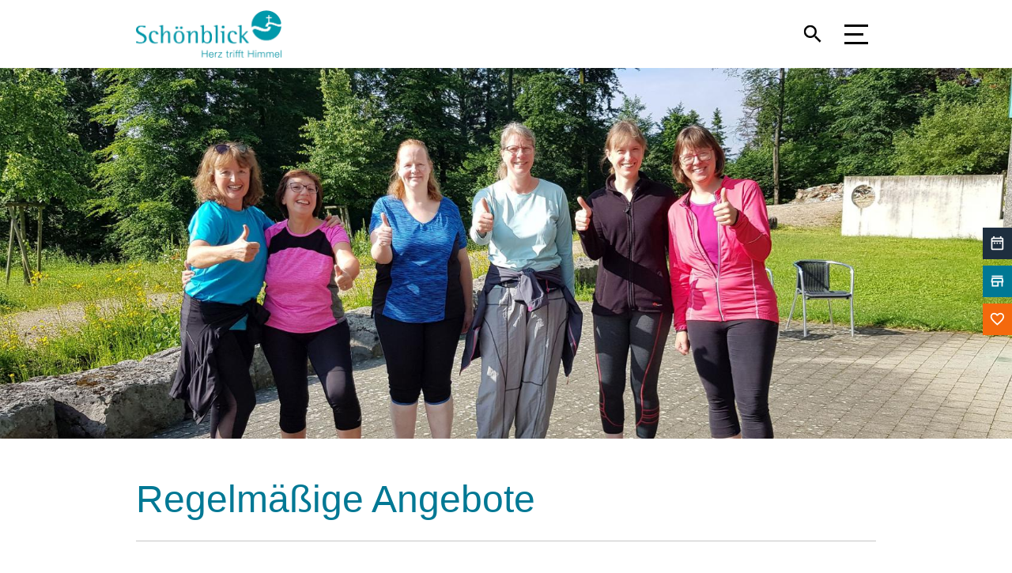

--- FILE ---
content_type: text/html; charset=UTF-8
request_url: https://schoenblick-gemeinde.de/en/node/56
body_size: 6761
content:


<!DOCTYPE html>
<html lang="en" dir="ltr" prefix="og: https://ogp.me/ns#" class="h-100">
	<head>
		<meta charset="utf-8" />
<noscript><style>form.antibot * :not(.antibot-message) { display: none !important; }</style>
</noscript><style>#block-cheeseburgermenu, #block-cheeseburgermenutrigger {--cheese-aside-bg-color: rgba( 36, 148, 219, 1);--cheese-aside-text-color: rgba( 255, 255, 255, 1);--cheese-main-bg-color: rgba( 255, 255, 255, 1);--cheese-main-text-color: rgba( 0, 0, 0, 1);--cheese-trigger-color: rgba( 0, 0, 0, 1);--cheese-trigger-bg-color: rgba( 255, 255, 255, 1);--cheese-scrollbar-color: rgba( 180, 245, 253, 1);}</style>
<link rel="canonical" href="https://schoenblick-gemeinde.de/de/regelmaessige-angebote" />
<meta name="Generator" content="Drupal 10 (Thunder | https://www.thunder.org)" />
<meta name="MobileOptimized" content="width" />
<meta name="HandheldFriendly" content="true" />
<meta name="viewport" content="width=device-width, initial-scale=1.0" />
<link rel="icon" href="/themes/custom/schoenblick/favicon.ico" type="image/vnd.microsoft.icon" />

			<title>Regelmäßige Angebote | Evangelische Gemeinde Schönblick</title>
			<link rel="stylesheet" media="all" href="/sites/default/files/css/css_JDEYnaekn4HYn2ZAORW7aufrHGIgyOJ7OBKPKf7rd3o.css?delta=0&amp;language=en&amp;theme=schoenblick&amp;include=eJxdjlEOwyAMQy_Eys_uUwXqUdRAEAGp3enHqk2r9vlsJ7ZDa6gz9iKKZX5EHqg2IKMSGyfStFUqd-tIceXA4ohv2g6OOVydBFUKUOOlwmapiTg-YbC3Ed3sUnshnj5oEo3KSDxHL1mt9LeMxRSqFMbDVb8XP2XquXTHUdcRVL8K8iC__a_SQxvSuf0FOxFb6Q" />
<link rel="stylesheet" media="all" href="//fonts.googleapis.com/icon?family=Material+Icons+Outlined" />
<link rel="stylesheet" media="all" href="/sites/default/files/css/css_mMYidlwWc7C0vVzONZKB4julhPozqvoMZMH0tSK9muU.css?delta=2&amp;language=en&amp;theme=schoenblick&amp;include=eJxdjlEOwyAMQy_Eys_uUwXqUdRAEAGp3enHqk2r9vlsJ7ZDa6gz9iKKZX5EHqg2IKMSGyfStFUqd-tIceXA4ohv2g6OOVydBFUKUOOlwmapiTg-YbC3Ed3sUnshnj5oEo3KSDxHL1mt9LeMxRSqFMbDVb8XP2XquXTHUdcRVL8K8iC__a_SQxvSuf0FOxFb6Q" />
<link rel="stylesheet" media="all" href="/sites/default/files/css/css_qOw-Muqb3dEGt8edQcQjM3gFgpPDhgYWLYAj6PUwe8s.css?delta=3&amp;language=en&amp;theme=schoenblick&amp;include=eJxdjlEOwyAMQy_Eys_uUwXqUdRAEAGp3enHqk2r9vlsJ7ZDa6gz9iKKZX5EHqg2IKMSGyfStFUqd-tIceXA4ohv2g6OOVydBFUKUOOlwmapiTg-YbC3Ed3sUnshnj5oEo3KSDxHL1mt9LeMxRSqFMbDVb8XP2XquXTHUdcRVL8K8iC__a_SQxvSuf0FOxFb6Q" />

								</head>
				<body class="page-color-light-blue path-node page-node-type-page  text-dark   d-flex flex-column h-100">
										<a href="#main-content" class="visually-hidden focusable skip-link">
						Skip to main content
					</a>
					
						<div class="dialog-off-canvas-main-canvas" data-off-canvas-main-canvas>
		

<header>
	  <div class="region region-header">
    <div data-drupal-messages-fallback class="hidden"></div>

  </div>

	<div class="container">
					<nav class="row justify-content-between align-items-center">
					<div id="block-schoenblick-branding" class="col-auto block block-system block-system-branding-block">
  
    
  <div class="navbar-brand d-flex align-items-center">

    <a href="/en" title="Home" rel="home" class="site-logo d-block">
    <img src="/themes/custom/schoenblick/logo.png" alt="Home" />
  </a>
  
  <div>
    
      </div>
</div>
</div>
<div class="views-exposed-form bef-exposed-form block block-views block-views-exposed-filter-blocksearch-page" data-bef-auto-submit-full-form="" data-bef-auto-submit="" data-bef-auto-submit-delay="500" data-drupal-selector="views-exposed-form-search-page" id="block-search-bar-header">
  
    
      <form action="/en/suche" method="get" id="views-exposed-form-search-page" accept-charset="UTF-8">
  <div class="form--inline clearfix">
  <div class="js-form-item form-item js-form-type-textfield form-type-textfield js-form-item-text form-item-text">
				
	<input placeholder=" " data-drupal-selector="edit-text" type="text" id="edit-text" name="text" value="" size="30" maxlength="128" class="form-text form-control"/>


		
		<label for="edit-text">Suchbegriff</label>
			</div>
<div class="js-form-item form-item js-form-type-date form-type-date js-form-item-event-date form-item-event-date">
				
	<input class="bef-datepicker form-date form-control" autocomplete="off" data-drupal-selector="edit-event-date" type="date" id="edit-event-date" name="event_date" value="" size="30"/>


		
		<label for="edit-event-date">Von</label>
			</div>
<div class="js-form-item form-item js-form-type-date form-type-date js-form-item-end-date form-item-end-date">
				
	<input class="bef-datepicker form-date form-control" autocomplete="off" data-drupal-selector="edit-end-date" type="date" id="edit-end-date" name="end_date" value="" size="30"/>


		
		<label for="edit-end-date">Bis</label>
			</div>
<div data-drupal-selector="edit-actions" class="form-actions js-form-wrapper form-wrapper" id="edit-actions">
	<input data-bef-auto-submit-click="" data-drupal-selector="edit-submit-search" type="submit" id="edit-submit-search" value="Suchen" class="button js-form-submit form-submit btn btn-dark"/>

</div>

</div>

</form>

  </div>
<div id="block-cheeseburgermenutrigger" class="col-auto block block-cheeseburger-menu block-cheeseburger-menu-trigger">
  
    
      <div class="block-cheeseburgermenu__trigger-element" data-cheeseburger-id="block-cheeseburgermenu">
    <span></span>
    <span></span>
    <span></span>
</div>

  </div>


			</nav>
		</div>
	
</header>

<main role="main">
	<a id="main-content" tabindex="-1"></a>
	
	
	
	

	<div class="container-fluid m-0 p-0">
				<div class="row no-gutters">
						<div class="order-1 order-lg-2 col-12">
				  <div class="region region-content">
    <div style="display: none;" class="block-cheeseburgermenu-container block-cheeseburgermenu-container--without-navigation block block-cheeseburger-menu" id="block-cheeseburgermenu">
  
    
      
<div class="cheeseburger-menu__main-navigation-area">
			<div class="cheeseburger-menu__side-trigger" data-cheeseburger-close="true"><?xml version="1.0" encoding="utf-8"?>
<!-- Generator: Adobe Illustrator 19.1.0, SVG Export Plug-In . SVG Version: 6.00 Build 0)  -->
<svg version="1.1" xmlns="http://www.w3.org/2000/svg" xmlns:xlink="http://www.w3.org/1999/xlink" x="0px" y="0px" width="24px"
	 height="24px" viewBox="0 0 24 24" enable-background="new 0 0 24 24" xml:space="preserve">
<g id="Bounding_Boxes">
	<path fill="none" d="M0,0h24v24H0V0z"/>
</g>
<g id="Rounded">
	<path d="M18.3,5.71L18.3,5.71c-0.39-0.39-1.02-0.39-1.41,0L12,10.59L7.11,5.7c-0.39-0.39-1.02-0.39-1.41,0l0,0
		c-0.39,0.39-0.39,1.02,0,1.41L10.59,12L5.7,16.89c-0.39,0.39-0.39,1.02,0,1.41h0c0.39,0.39,1.02,0.39,1.41,0L12,13.41l4.89,4.89
		c0.39,0.39,1.02,0.39,1.41,0l0,0c0.39-0.39,0.39-1.02,0-1.41L13.41,12l4.89-4.89C18.68,6.73,18.68,6.09,18.3,5.71z"/>
</g>
</svg>
</div>
				<div  data-cheeseburger-id="menu-main" >
						<ul
				class="cheeseburger-menu__mainmenu">
															<li  class="menu-link cheeseburger-menu__item main__item">
					<a class="cheeseburger-menu__item-label" href="/en/node/52">
				<span>Gottesdienst</span>
			</a>
		
			</li>

											<li  class="menu-link cheeseburger-menu__item main__item">
					<a class="cheeseburger-menu__item-label" href="/en/node/57">
				<span>Aktuelles</span>
			</a>
		
			</li>

											<li  class="menu-link cheeseburger-menu__item main__item cheeseburger-parent">
					<a class="cheeseburger-menu__item-label" href="/en/node/53">
				<span>Kinder und Jugendliche</span>
			</a>
		
					<span class="cheeseburger-menu__submenu-trigger" data-cheeseburger-parent-trigger><div class="cheeseburger-menu__submenu-trigger-icon dropdown"></div></span>
			<ul class="cheeseburger-menu__submenu">
											<li  class="menu-link cheeseburger-menu__item main__item">
					<a class="cheeseburger-menu__item-label" href="/en/node/54">
				<span>Konfi/Biblischer Unterricht</span>
			</a>
		
			</li>

											<li  class="menu-link cheeseburger-menu__item main__item">
					<a class="cheeseburger-menu__item-label" href="/en/node/63">
				<span>Krabbelgruppe Kükennest</span>
			</a>
		
			</li>

											<li  class="menu-link cheeseburger-menu__item main__item">
					<a class="cheeseburger-menu__item-label" href="/en/node/64">
				<span>Kidstreff</span>
			</a>
		
			</li>

											<li  class="menu-link cheeseburger-menu__item main__item">
					<a class="cheeseburger-menu__item-label" href="/en/node/65">
				<span>Pfadfinder Scouts Himmelsstürmer</span>
			</a>
		
			</li>

											<li  class="menu-link cheeseburger-menu__item main__item">
					<a class="cheeseburger-menu__item-label" href="/en/node/66">
				<span>Parallelangebote zum Sonntagsgottesdienst</span>
			</a>
		
			</li>

											<li  class="menu-link cheeseburger-menu__item main__item">
					<a class="cheeseburger-menu__item-label" href="/en/node/88">
				<span>Seekers-Jugend</span>
			</a>
		
			</li>

											<li  class="menu-link cheeseburger-menu__item main__item">
					<a class="cheeseburger-menu__item-label" href="/en/node/96">
				<span>Kinder- und Jugendevents</span>
			</a>
		
			</li>

							</ul>
			</li>

											<li  class="menu-link cheeseburger-menu__item main__item cheeseburger-parent in-active-trail">
					<a class="cheeseburger-menu__item-label" href="/en/node/56">
				<span>Kleingruppen</span>
			</a>
		
					<span class="cheeseburger-menu__submenu-trigger" data-cheeseburger-parent-trigger><div class="cheeseburger-menu__submenu-trigger-icon dropdown"></div></span>
			<ul class="cheeseburger-menu__submenu">
											<li  class="menu-link cheeseburger-menu__item main__item">
					<a class="cheeseburger-menu__item-label" href="/en/node/83">
				<span>Bewegung und Sport</span>
			</a>
		
			</li>

											<li  class="menu-link cheeseburger-menu__item main__item">
					<a class="cheeseburger-menu__item-label" href="/en/node/129">
				<span>Männerstammtisch</span>
			</a>
		
			</li>

											<li  class="menu-link cheeseburger-menu__item main__item">
					<a class="cheeseburger-menu__item-label" href="/en/node/130">
				<span>Haus-, Gebets- und Bibelkreis</span>
			</a>
		
			</li>

											<li  class="menu-link cheeseburger-menu__item main__item">
					<a class="cheeseburger-menu__item-label" href="/en/node/107">
				<span>Posaunenchor</span>
			</a>
		
			</li>

											<li  class="menu-link cheeseburger-menu__item main__item">
					<a class="cheeseburger-menu__item-label" href="https://schoenblick-gemeinde.de/de/wir-wird-kreativ">
				<span>Wir wird kreativ</span>
			</a>
		
			</li>

							</ul>
			</li>

											<li  class="menu-link cheeseburger-menu__item main__item">
					<a class="cheeseburger-menu__item-label" href="/en/node/455">
				<span>Veranstaltungen</span>
			</a>
		
			</li>

											<li  class="menu-link cheeseburger-menu__item main__item cheeseburger-parent">
					<a class="cheeseburger-menu__item-label" href="/en/node/59">
				<span>Einrichtungen</span>
			</a>
		
					<span class="cheeseburger-menu__submenu-trigger" data-cheeseburger-parent-trigger><div class="cheeseburger-menu__submenu-trigger-icon dropdown"></div></span>
			<ul class="cheeseburger-menu__submenu">
											<li  class="menu-link cheeseburger-menu__item main__item">
					<a class="cheeseburger-menu__item-label" href="/en/node/81">
				<span>Beratungsstelle</span>
			</a>
		
			</li>

											<li  class="menu-link cheeseburger-menu__item main__item">
					<a class="cheeseburger-menu__item-label" href="/en/node/99">
				<span>Evangelischer Waldkindergarten Schönblick</span>
			</a>
		
			</li>

											<li  class="menu-link cheeseburger-menu__item main__item">
					<a class="cheeseburger-menu__item-label" href="/en/node/103">
				<span>Evangelischer Waldkindergarten am Hoffnungshaus</span>
			</a>
		
			</li>

							</ul>
			</li>

											<li  class="menu-link cheeseburger-menu__item main__item cheeseburger-parent">
					<a class="cheeseburger-menu__item-label" href="/en/node/60">
				<span>Über uns</span>
			</a>
		
					<span class="cheeseburger-menu__submenu-trigger" data-cheeseburger-parent-trigger><div class="cheeseburger-menu__submenu-trigger-icon dropdown"></div></span>
			<ul class="cheeseburger-menu__submenu">
											<li  class="menu-link cheeseburger-menu__item main__item">
					<a class="cheeseburger-menu__item-label" href="/en/node/68">
				<span>Vorstellung der Gemeinde</span>
			</a>
		
			</li>

											<li  class="menu-link cheeseburger-menu__item main__item">
					<a class="cheeseburger-menu__item-label" href="/en/node/69">
				<span>Vision, Leitbild und Auftrag</span>
			</a>
		
			</li>

											<li  class="menu-link cheeseburger-menu__item main__item">
					<a class="cheeseburger-menu__item-label" href="/en/node/70">
				<span>Gemeindeleitung</span>
			</a>
		
			</li>

											<li  class="menu-link cheeseburger-menu__item main__item">
					<a class="cheeseburger-menu__item-label" href="/en/node/84">
				<span>Mitarbeiter</span>
			</a>
		
			</li>

							</ul>
			</li>

											<li  class="menu-link cheeseburger-menu__item main__item">
					<a class="cheeseburger-menu__item-label" href="/en/node/61">
				<span>Fragen</span>
			</a>
		
			</li>

											<li  class="menu-link cheeseburger-menu__item main__item">
					<a class="cheeseburger-menu__item-label" href="/en/node/151">
				<span>Stellenangebote</span>
			</a>
		
			</li>

											<li  class="menu-link cheeseburger-menu__item main__item">
					<a class="cheeseburger-menu__item-label" href="https://schoenblick-gemeinde.de/de/spenden">
				<span>Spenden</span>
			</a>
		
			</li>

											<li  class="menu-link cheeseburger-menu__item main__item">
					<a class="cheeseburger-menu__item-label" href="/en/node/87">
				<span>Kontakt</span>
			</a>
		
			</li>

							</ul>
		</div>
	</div>


  </div>
<div id="block-schoenblick-content" class="position-relative block block-system block-system-main-block">
  
    
      <div class="default-page-design node node--type-page node--view-mode-full ds-1col clearfix">

  

        <div  class="header-image">
        
                <picture>
                  <source srcset="/sites/default/files/styles/header_image_xxl/public/2022-04/header_sport-und-bewegung.jpg?h=561576f2&amp;itok=x8eJCukT 1x" media="(min-width: 1692px)" type="image/jpeg" width="1920" height="700"/>
              <source srcset="/sites/default/files/styles/header_image_xl/public/2022-04/header_sport-und-bewegung.jpg?h=561576f2&amp;itok=L6rLrxo0 1x" media="(min-width: 1200px)" type="image/jpeg" width="1692" height="620"/>
              <source srcset="/sites/default/files/styles/header_image_lg/public/2022-04/header_sport-und-bewegung.jpg?h=561576f2&amp;itok=b1_brPhA 1x" media="(min-width: 992px)" type="image/jpeg" width="1200" height="440"/>
              <source srcset="/sites/default/files/styles/header_image_md/public/2022-04/header_sport-und-bewegung.jpg?h=561576f2&amp;itok=RvO1kQC1 1x" media="(min-width: 768px)" type="image/jpeg" width="992" height="365"/>
              <source srcset="/sites/default/files/styles/header_image_sm/public/2022-04/header_sport-und-bewegung.jpg?h=561576f2&amp;itok=RWYt88yL 1x" media="(min-width: 576px)" type="image/jpeg" width="768" height="280"/>
              <source srcset="/sites/default/files/styles/header_image_xs/public/2022-04/header_sport-und-bewegung.jpg?h=561576f2&amp;itok=HRsWX66G 1x" media="(max-width: 575.98px)" type="image/jpeg" width="575" height="210"/>
                  <img loading="lazy" width="1920" height="700" src="/sites/default/files/styles/header_image_xxl/public/2022-04/header_sport-und-bewegung.jpg?h=561576f2&amp;itok=x8eJCukT" alt="Frauensportgruppe die den Daumen hoch zeigen" class="img-fluid"/>

  </picture>


      
  
    </div>


<div  class="page-header-area">
    
<div  class="container">
    
  <h1>
  Regelmäßige Angebote
</h1>


  </div>
  </div>
  <div class="container paragraph-margin paragraph paragraph--type-seiten-referenz paragraph--view-mode-default ds-1col clearfix">

  

      
            <div  class="row justify-content-center justify-content-md-start">
            <div class="col-auto col-md-6 col-lg-4 col-xl-3 my-3">
    <a href="/de/bewegung-und-sport" hreflang="de"><img loading="lazy" src="/sites/default/files/styles/teaser_image_small/public/2022-04/header_sport-und-bewegung.jpg?h=561576f2&amp;itok=j-3yn1OD" width="410" height="250" alt="Frauensportgruppe die den Daumen hoch zeigen" class="img-fluid image-style-teaser-image-small"/>

</a>


  <h3 class="mt-2">
  <a href="/de/bewegung-und-sport" class="page-color-text" hreflang="de">Bewegung und Sport</a>
</h3>



</div>
      <div class="col-auto col-md-6 col-lg-4 col-xl-3 my-3">
    <a href="/de/maennerstammtisch" hreflang="de"><img loading="lazy" src="/sites/default/files/styles/teaser_image_small/public/2022-04/header_maennerstammtisch.jpg?h=6a4d245e&amp;itok=XTDEjL08" width="410" height="250" class="img-fluid image-style-teaser-image-small"/>

</a>


  <h3 class="mt-2">
  <a href="/de/maennerstammtisch" class="page-color-text" hreflang="de">Männerstammtisch</a>
</h3>



</div>
      <div class="col-auto col-md-6 col-lg-4 col-xl-3 my-3">
    <a href="/de/kreise" hreflang="de"><img loading="lazy" src="/sites/default/files/styles/teaser_image_small/public/2022-03/ben-white-vtcbruwonqo-unsplash_r.jpg?h=2a71c125&amp;itok=DRadnW2h" width="410" height="250" alt="Faru die mit gefalteten Händen und ihrer Bibel da sitzt" class="img-fluid image-style-teaser-image-small"/>

</a>


  <h3 class="mt-2">
  <a href="/de/kreise" class="page-color-text" hreflang="de">Haus-, Gebets- und Bibelkreis </a>
</h3>



</div>
      <div class="col-auto col-md-6 col-lg-4 col-xl-3 my-3">
    <a href="/de/posaunenchor" hreflang="de"><img loading="lazy" src="/sites/default/files/styles/teaser_image_small/public/2022-03/20210706_203743_bearbeitet.jpg?h=16322d78&amp;itok=aoF30CTw" width="410" height="250" alt="Der Posaunenchor in einem Gewächshaus " class="img-fluid image-style-teaser-image-small"/>

</a>


  <h3 class="mt-2">
  <a href="/de/posaunenchor" class="page-color-text" hreflang="de">Posaunenchor</a>
</h3>



</div>
      <div class="col-auto col-md-6 col-lg-4 col-xl-3 my-3">
    <a href="/de/wir-wird-kreativ" hreflang="de"><img loading="lazy" src="/sites/default/files/styles/teaser_image_small/public/2023-04/kreativweb.jpg?h=c3635fa2&amp;itok=PizDV7Pa" width="410" height="250" class="img-fluid image-style-teaser-image-small"/>

</a>


  <h3 class="mt-2">
  <a href="/de/wir-wird-kreativ" class="page-color-text" hreflang="de">Wir wird kreativ</a>
</h3>



</div>
      
      </div>
  



</div>




</div>


  </div>

  </div>

			</div>
							<div>
					  <div class="region region-floating-action-button">
    <div id="block-veranstaltungen" class="block block-block-content block-block-contente83a66b7-4ce6-4fa7-a34c-eb05a9ed6203">
  
    
      <a href="/en/node/57" class="field-group-link text-white h4 floating-action-button text-decoration-none d-block">      <span  class="bg-darkest-blue content">
        
            Aktuelles<span class="material-icons-outlined">date_range</span>

      
  
    </span>

</a>


  </div>
<div id="block-zimmer" class="block block-block-content block-block-content1feec3a4-13bc-4203-9f74-d3a96a91905b">
  
    
      <a href="/en/node/59" class="field-group-link text-white h4 floating-action-button text-decoration-none d-block">      <span  class="bg-light-blue content">
        
            Einrichtungen<span class="material-icons-outlined">store</span>

      
  
    </span>

</a>


  </div>
<div id="block-spenden" class="block block-block-content block-block-content637d1ffb-caf0-4070-a1be-fff53db2fba8">
  
    
      <a href="/en/node/6" class="field-group-link text-white h4 floating-action-button text-decoration-none d-block">      <span  class="bg-orange content">
        
            Spenden<span class="material-icons-outlined">favorite_border</span>

      
  
    </span>

</a>


  </div>

  </div>

				</div>
			
					</div>
	</div>

</main>

	<footer class="mt-auto     ">
		<div class="container-fluid m-0 p-0">
			  <div class="region region-footer">
    <nav role="navigation" aria-labelledby="block-socialmedia-menu" id="block-socialmedia" class="block block-menu navigation menu--social-media">
            
  <h5 class="visually-hidden" id="block-socialmedia-menu">Social Media</h5>
  

        
							<ul class="nav navbar-nav d-flex flex-row justify-content-center">
																	<li class="nav-item">
						<a href="https://www.instagram.com/evang_gemeinde_schoenblick" class="social-icon instagram-icon nav-link">Instagram</a>
											</li>
														<li class="nav-item">
						<a href="https://www.facebook.com/schoenblickgastezentrum" class="social-icon facebook-icon nav-link">Facebook</a>
											</li>
														<li class="nav-item">
						<a href="https://www.youtube.com/channel/UCGxlZRa6JECxecYCtKkuGgg/videos" class="social-icon youtube-icon nav-link">YouTube</a>
											</li>
							</ul>
			


  </nav>
<nav role="navigation" aria-labelledby="block-schoenblick-footer-menu" id="block-schoenblick-footer" class="block block-menu navigation menu--footer">
            
  <h5 class="visually-hidden" id="block-schoenblick-footer-menu">Footer menu</h5>
  

        
							<ul class="nav navbar-nav flex-row justify-content-center">
																	<li class="nav-item h5 mb-0">
						<a href="/en/node/137" class="nav-link" data-drupal-link-system-path="node/137">Anfahrt</a>
											</li>
														<li class="nav-item h5 mb-0">
						<a href="#CCM.openWidget" class="nav-link">Cookie Einstellungen</a>
											</li>
														<li class="nav-item h5 mb-0">
						<a href="/en/node/136" class="nav-link" data-drupal-link-system-path="node/136">Datenschutz</a>
											</li>
														<li class="nav-item h5 mb-0">
						<a href="/en/node/135" class="nav-link" data-drupal-link-system-path="node/135">Impressum</a>
											</li>
							</ul>
			


  </nav>
<div id="block-footer" class="bg-primary py-5 text-white font-weight-light block block-block-content block-block-content9dffd493-1613-45d0-999e-d0d79ac3802f">
  
    
      <div class="block-content block-content--type-basic block-content--view-mode-full ds-1col clearfix">

  

  
  <p class="text-align-center"><strong>Evangelische Gemeinde Schönblick</strong></p>

<address>
<p class="text-align-center">Willy-Schenk-Straße 9<br>
73527 Schwäbisch Gmünd</p>
</address>

<p class="text-align-center"><a href="tel:071719707441">07171-9707-441</a><br>
<a href="mailto:gemeinde@schoenblick.de">gemeinde@schoenblick.de</a></p>



</div>


  </div>

  </div>

		</div>
	</footer>

	</div>

					
					<script type="application/json" data-drupal-selector="drupal-settings-json">{"path":{"baseUrl":"\/","pathPrefix":"en\/","currentPath":"node\/56","currentPathIsAdmin":false,"isFront":false,"currentLanguage":"en"},"pluralDelimiter":"\u0003","suppressDeprecationErrors":true,"data":{"extlink":{"extTarget":true,"extTargetNoOverride":false,"extNofollow":true,"extNoreferrer":true,"extFollowNoOverride":false,"extClass":"0","extLabel":"(link is external)","extImgClass":false,"extSubdomains":true,"extExclude":"","extInclude":".*.(pdf|txt|doc|xls|ppt|pps|odt|ods|odp)","extCssExclude":"","extCssExplicit":"","extAlert":false,"extAlertText":"This link will take you to an external web site. We are not responsible for their content.","mailtoClass":"0","mailtoLabel":"(link sends email)","extUseFontAwesome":false,"extIconPlacement":"append","extFaLinkClasses":"fa fa-external-link","extFaMailtoClasses":"fa fa-envelope-o","whitelistedDomains":[]}},"field_group":{"link":{"mode":"default","context":"view","settings":{"classes":"text-white h4 floating-action-button text-decoration-none d-block","id":"","target":"field_link","custom_uri":"","target_attribute":"default"}},"html_element":{"mode":"default","context":"view","settings":{"classes":"container","show_empty_fields":false,"id":"","element":"div","show_label":false,"label_element":"h3","label_element_classes":"","attributes":"","effect":"none","speed":"fast"}}},"ajaxTrustedUrl":{"\/en\/suche":true},"better_exposed_filters":{"datepicker":true,"datepicker_options":[]},"user":{"uid":0,"permissionsHash":"e6e5af82e418c941f572c0fab2772ed0ea28cac3411db2b77e8f2c987423f1b3"}}</script>
<script src="/sites/default/files/js/js_dtZICU8S3DtW5wX3yJnuZ7iip_YhOwHEvMNALzsrNEg.js?scope=footer&amp;delta=0&amp;language=en&amp;theme=schoenblick&amp;include=eJx1jkEOwyAQAz8E4dL_RCy4hGQDiF2k9PflUCmHtjePbVkmqKKvuFoVxPWZeaI4P7SuMujMauh3JXpFy-GY-l8loaB7NlSrinbfHu6WdhfLc0PUhA0Q0Ohpjpwow305yy4Gl3Iuh4t9NM_LB42EraIQzy8ucSXPVvQ1o_QGdNpX7g"></script>
</body>
				</html>


--- FILE ---
content_type: text/css
request_url: https://schoenblick-gemeinde.de/sites/default/files/css/css_qOw-Muqb3dEGt8edQcQjM3gFgpPDhgYWLYAj6PUwe8s.css?delta=3&language=en&theme=schoenblick&include=eJxdjlEOwyAMQy_Eys_uUwXqUdRAEAGp3enHqk2r9vlsJ7ZDa6gz9iKKZX5EHqg2IKMSGyfStFUqd-tIceXA4ohv2g6OOVydBFUKUOOlwmapiTg-YbC3Ed3sUnshnj5oEo3KSDxHL1mt9LeMxRSqFMbDVb8XP2XquXTHUdcRVL8K8iC__a_SQxvSuf0FOxFb6Q
body_size: 631491
content:
/* @license MIT https://github.com/necolas/normalize.css/blob/8.0.1/LICENSE.md */
html{line-height:1.15;-webkit-text-size-adjust:100%;}body{margin:0;}main{display:block;}h1{font-size:2em;margin:0.67em 0;}hr{box-sizing:content-box;height:0;overflow:visible;}pre{font-family:monospace,monospace;font-size:1em;}a{background-color:transparent;}abbr[title]{border-bottom:none;text-decoration:underline;text-decoration:underline dotted;}b,strong{font-weight:bolder;}code,kbd,samp{font-family:monospace,monospace;font-size:1em;}small{font-size:80%;}sub,sup{font-size:75%;line-height:0;position:relative;vertical-align:baseline;}sub{bottom:-0.25em;}sup{top:-0.5em;}img{border-style:none;}button,input,optgroup,select,textarea{font-family:inherit;font-size:100%;line-height:1.15;margin:0;}button,input{overflow:visible;}button,select{text-transform:none;}button,[type="button"],[type="reset"],[type="submit"]{-webkit-appearance:button;}button::-moz-focus-inner,[type="button"]::-moz-focus-inner,[type="reset"]::-moz-focus-inner,[type="submit"]::-moz-focus-inner{border-style:none;padding:0;}button:-moz-focusring,[type="button"]:-moz-focusring,[type="reset"]:-moz-focusring,[type="submit"]:-moz-focusring{outline:1px dotted ButtonText;}fieldset{padding:0.35em 0.75em 0.625em;}legend{box-sizing:border-box;color:inherit;display:table;max-width:100%;padding:0;white-space:normal;}progress{vertical-align:baseline;}textarea{overflow:auto;}[type="checkbox"],[type="radio"]{box-sizing:border-box;padding:0;}[type="number"]::-webkit-inner-spin-button,[type="number"]::-webkit-outer-spin-button{height:auto;}[type="search"]{-webkit-appearance:textfield;outline-offset:-2px;}[type="search"]::-webkit-search-decoration{-webkit-appearance:none;}::-webkit-file-upload-button{-webkit-appearance:button;font:inherit;}details{display:block;}summary{display:list-item;}template{display:none;}[hidden]{display:none;}
/* @license GPL-2.0-or-later https://www.drupal.org/licensing/faq */
.action-links{margin:1em 0;padding:0;list-style:none;}[dir="rtl"] .action-links{margin-right:0;}.action-links li{display:inline-block;margin:0 0.3em;}.action-links li:first-child{margin-left:0;}[dir="rtl"] .action-links li:first-child{margin-right:0;margin-left:0.3em;}.button-action{display:inline-block;padding:0.2em 0.5em 0.3em;text-decoration:none;line-height:160%;}.button-action:before{margin-left:-0.1em;padding-right:0.2em;content:"+";font-weight:900;}[dir="rtl"] .button-action:before{margin-right:-0.1em;margin-left:0;padding-right:0;padding-left:0.2em;}
.breadcrumb{padding-bottom:0.5em;}.breadcrumb ol{margin:0;padding:0;}[dir="rtl"] .breadcrumb ol{margin-right:0;}.breadcrumb li{display:inline;margin:0;padding:0;list-style-type:none;}.breadcrumb li:before{content:" \BB ";}.breadcrumb li:first-child:before{content:none;}
.container-inline label:after,.container-inline .label:after{content:":";}.form-type-radios .container-inline label:after,.form-type-checkboxes .container-inline label:after{content:"";}.form-type-radios .container-inline .form-type-radio,.form-type-checkboxes .container-inline .form-type-checkbox{margin:0 1em;}.container-inline .form-actions,.container-inline.form-actions{margin-top:0;margin-bottom:0;}
details{margin-top:1em;margin-bottom:1em;border:1px solid #ccc;}details > .details-wrapper{padding:0.5em 1.5em;}summary{padding:0.2em 0.5em;cursor:pointer;}
.exposed-filters .filters{float:left;margin-right:1em;}[dir="rtl"] .exposed-filters .filters{float:right;margin-right:0;margin-left:1em;}.exposed-filters .form-item{margin:0 0 0.1em 0;padding:0;}.exposed-filters .form-item label{float:left;width:10em;font-weight:normal;}[dir="rtl"] .exposed-filters .form-item label{float:right;}.exposed-filters .form-select{width:14em;}.exposed-filters .current-filters{margin-bottom:1em;}.exposed-filters .current-filters .placeholder{font-weight:bold;font-style:normal;}.exposed-filters .additional-filters{float:left;margin-right:1em;}[dir="rtl"] .exposed-filters .additional-filters{float:right;margin-right:0;margin-left:1em;}
.field__label{font-weight:bold;}.field--label-inline .field__label,.field--label-inline .field__items{float:left;}.field--label-inline .field__label,.field--label-inline > .field__item,.field--label-inline .field__items{padding-right:0.5em;}[dir="rtl"] .field--label-inline .field__label,[dir="rtl"] .field--label-inline .field__items{padding-right:0;padding-left:0.5em;}.field--label-inline .field__label::after{content:":";}
form .field-multiple-table{margin:0;}form .field-multiple-table .field-multiple-drag{width:30px;padding-right:0;}[dir="rtl"] form .field-multiple-table .field-multiple-drag{padding-left:0;}form .field-multiple-table .field-multiple-drag .tabledrag-handle{padding-right:0.5em;}[dir="rtl"] form .field-multiple-table .field-multiple-drag .tabledrag-handle{padding-right:0;padding-left:0.5em;}form .field-add-more-submit{margin:0.5em 0 0;}.form-item,.form-actions{margin-top:1em;margin-bottom:1em;}tr.odd .form-item,tr.even .form-item{margin-top:0;margin-bottom:0;}.form-composite > .fieldset-wrapper > .description,.form-item .description{font-size:0.85em;}label.option{display:inline;font-weight:normal;}.form-composite > legend,.label{display:inline;margin:0;padding:0;font-size:inherit;font-weight:bold;}.form-checkboxes .form-item,.form-radios .form-item{margin-top:0.4em;margin-bottom:0.4em;}.form-type-radio .description,.form-type-checkbox .description{margin-left:2.4em;}[dir="rtl"] .form-type-radio .description,[dir="rtl"] .form-type-checkbox .description{margin-right:2.4em;margin-left:0;}.marker{color:#e00;}.form-required:after{display:inline-block;width:6px;height:6px;margin:0 0.3em;content:"";vertical-align:super;background-image:url(/themes/contrib/bootstrap4/images/icons/required.svg);background-repeat:no-repeat;background-size:6px 6px;}abbr.tabledrag-changed,abbr.ajax-changed{border-bottom:none;}.form-item input.error,.form-item textarea.error,.form-item select.error{border:2px solid red;}.form-item--error-message:before{display:inline-block;width:14px;height:14px;content:"";vertical-align:sub;background:url(/themes/contrib/bootstrap4/images/icons/error.svg) no-repeat;background-size:contain;}
.icon-help{padding:1px 0 1px 20px;background:url(/themes/contrib/bootstrap4/images/icons/help.png) 0 50% no-repeat;}[dir="rtl"] .icon-help{padding:1px 20px 1px 0;background-position:100% 50%;}.feed-icon{display:block;overflow:hidden;width:16px;height:16px;text-indent:-9999px;background:url(/themes/contrib/bootstrap4/images/icons/feed.svg) no-repeat;}
.form--inline .form-item{float:left;margin-right:0.5em;}[dir="rtl"] .form--inline .form-item{float:right;margin-right:0;margin-left:0.5em;}[dir="rtl"] .views-filterable-options-controls .form-item{margin-right:2%;}.form--inline .form-item-separator{margin-top:2.3em;margin-right:1em;margin-left:0.5em;}[dir="rtl"] .form--inline .form-item-separator{margin-right:0.5em;margin-left:1em;}.form--inline .form-actions{clear:left;}[dir="rtl"] .form--inline .form-actions{clear:right;}
.item-list .title{font-weight:bold;}.item-list ul{margin:0 0 0.75em 0;padding:0;}.item-list li{margin:0 0 0.25em 1.5em;padding:0;}[dir="rtl"] .item-list li{margin:0 1.5em 0.25em 0;}.item-list--comma-list{display:inline;}.item-list--comma-list .item-list__comma-list,.item-list__comma-list li,[dir="rtl"] .item-list--comma-list .item-list__comma-list,[dir="rtl"] .item-list__comma-list li{margin:0;}
ul.inline,ul.links.inline{display:inline;padding-left:0;}[dir="rtl"] ul.inline,[dir="rtl"] ul.links.inline{padding-right:0;padding-left:15px;}ul.inline li{display:inline;padding:0 0.5em;list-style-type:none;}ul.links a.is-active{color:#000;}
ul.menu{margin-left:1em;padding:0;list-style:none outside;text-align:left;}[dir="rtl"] ul.menu{margin-right:1em;margin-left:0;text-align:right;}.menu-item--expanded{list-style-type:circle;list-style-image:url(/themes/contrib/bootstrap4/images/icons/menu-expanded.png);}.menu-item--collapsed{list-style-type:disc;list-style-image:url(/themes/contrib/bootstrap4/images/icons/menu-collapsed.png);}[dir="rtl"] .menu-item--collapsed{list-style-image:url(/themes/contrib/bootstrap4/images/icons/menu-collapsed-rtl.png);}.menu-item{margin:0;padding-top:0.2em;}ul.menu a.is-active{color:#000;}
.more-link{display:block;text-align:right;}[dir="rtl"] .more-link{text-align:left;}
.pager__items{clear:both;text-align:center;}.pager__item{display:inline;padding:0.5em;}.pager__item.is-active{font-weight:bold;}
tr.drag{background-color:#fffff0;}tr.drag-previous{background-color:#ffd;}body div.tabledrag-changed-warning{margin-bottom:0.5em;}
tr.selected td{background:#ffc;}td.checkbox,th.checkbox{text-align:center;}[dir="rtl"] td.checkbox,[dir="rtl"] th.checkbox{text-align:center;}
th.is-active img{display:inline;}td.is-active{background-color:#ddd;}
.form-textarea-wrapper textarea{display:block;box-sizing:border-box;width:100%;margin:0;}
.ui-dialog--narrow{max-width:500px;}@media screen and (max-width:600px){.ui-dialog--narrow{min-width:95%;max-width:95%;}}
.messages{padding:15px 20px 15px 35px;word-wrap:break-word;border:1px solid;border-width:1px 1px 1px 0;border-radius:2px;background:no-repeat 10px 17px;overflow-wrap:break-word;}[dir="rtl"] .messages{padding-right:35px;padding-left:20px;text-align:right;border-width:1px 0 1px 1px;background-position:right 10px top 17px;}.messages + .messages{margin-top:1.538em;}.messages__list{margin:0;padding:0;list-style:none;}.messages__item + .messages__item{margin-top:0.769em;}.messages--status{color:#325e1c;border-color:#c9e1bd #c9e1bd #c9e1bd transparent;background-color:#f3faef;background-image:url(/themes/contrib/bootstrap4/images/icons/check.svg);box-shadow:-8px 0 0 #77b259;}[dir="rtl"] .messages--status{margin-left:0;border-color:#c9e1bd transparent #c9e1bd #c9e1bd;box-shadow:8px 0 0 #77b259;}.messages--warning{color:#734c00;border-color:#f4daa6 #f4daa6 #f4daa6 transparent;background-color:#fdf8ed;background-image:url(/themes/contrib/bootstrap4/images/icons/warning.svg);box-shadow:-8px 0 0 #e09600;}[dir="rtl"] .messages--warning{border-color:#f4daa6 transparent #f4daa6 #f4daa6;box-shadow:8px 0 0 #e09600;}.messages--error{color:#a51b00;border-color:#f9c9bf #f9c9bf #f9c9bf transparent;background-color:#fcf4f2;background-image:url(/themes/contrib/bootstrap4/images/icons/error.svg);box-shadow:-8px 0 0 #e62600;}[dir="rtl"] .messages--error{border-color:#f9c9bf transparent #f9c9bf #f9c9bf;box-shadow:8px 0 0 #e62600;}.messages--error p.error{color:#a51b00;}
:root{--blue:#0056b3;--indigo:#6610f2;--purple:#6f42c1;--pink:#e21181;--red:#dc3545;--orange:#fd7e14;--yellow:#ffc107;--green:#008a00;--teal:#20c997;--cyan:#006170;--white:#fff;--gray:#6c757d;--gray-dark:#343a40;--primary:#0056b3;--secondary:#6c757d;--success:#008a00;--info:#006170;--warning:#ffc107;--danger:#dc3545;--light:#f8f9fa;--dark:#343a40;--breakpoint-xs:0;--breakpoint-sm:576px;--breakpoint-md:768px;--breakpoint-lg:992px;--breakpoint-xl:1200px;--font-family-sans-serif:-apple-system,BlinkMacSystemFont,"Segoe UI",Roboto,"Helvetica Neue",Arial,"Noto Sans","Liberation Sans",sans-serif,"Apple Color Emoji","Segoe UI Emoji","Segoe UI Symbol","Noto Color Emoji";--font-family-monospace:SFMono-Regular,Menlo,Monaco,Consolas,"Liberation Mono","Courier New",monospace;}*,*::before,*::after{box-sizing:border-box;}html{font-family:sans-serif;line-height:1.15;-webkit-text-size-adjust:100%;-webkit-tap-highlight-color:rgba(0,0,0,0);}article,aside,figcaption,figure,footer,header,hgroup,main,nav,section{display:block;}body{margin:0;font-family:-apple-system,BlinkMacSystemFont,"Segoe UI",Roboto,"Helvetica Neue",Arial,"Noto Sans","Liberation Sans",sans-serif,"Apple Color Emoji","Segoe UI Emoji","Segoe UI Symbol","Noto Color Emoji";font-size:1rem;font-weight:400;line-height:1.5;color:#212529;text-align:left;background-color:#fff;}[tabindex="-1"]:focus:not(:focus-visible){outline:0 !important;}hr{box-sizing:content-box;height:0;overflow:visible;}h1,h2,h3,h4,h5,h6{margin-top:0;margin-bottom:0.5rem;}p{margin-top:0;margin-bottom:1rem;}abbr[title],abbr[data-original-title]{text-decoration:underline;text-decoration:underline dotted;cursor:help;border-bottom:0;text-decoration-skip-ink:none;}address{margin-bottom:1rem;font-style:normal;line-height:inherit;}ol,ul,dl{margin-top:0;margin-bottom:1rem;}ol ol,ul ul,ol ul,ul ol{margin-bottom:0;}dt{font-weight:700;}dd{margin-bottom:0.5rem;margin-left:0;}blockquote{margin:0 0 1rem;}b,strong{font-weight:bolder;}small{font-size:80%;}sub,sup{position:relative;font-size:75%;line-height:0;vertical-align:baseline;}sub{bottom:-0.25em;}sup{top:-0.5em;}a{color:#0056b3;text-decoration:none;background-color:transparent;}a:hover{color:#003167;text-decoration:underline;}a:not([href]):not([class]){color:inherit;text-decoration:none;}a:not([href]):not([class]):hover{color:inherit;text-decoration:none;}pre,code,kbd,samp{font-family:SFMono-Regular,Menlo,Monaco,Consolas,"Liberation Mono","Courier New",monospace;font-size:1em;}pre{margin-top:0;margin-bottom:1rem;overflow:auto;-ms-overflow-style:scrollbar;}figure{margin:0 0 1rem;}img{vertical-align:middle;border-style:none;}svg{overflow:hidden;vertical-align:middle;}table{border-collapse:collapse;}caption{padding-top:0.75rem;padding-bottom:0.75rem;color:#6c757d;text-align:left;caption-side:bottom;}th{text-align:inherit;text-align:-webkit-match-parent;}label{display:inline-block;margin-bottom:0.5rem;}button{border-radius:0;}button:focus:not(:focus-visible){outline:0;}input,button,select,optgroup,textarea{margin:0;font-family:inherit;font-size:inherit;line-height:inherit;}button,input{overflow:visible;}button,select{text-transform:none;}[role=button]{cursor:pointer;}select{word-wrap:normal;}button,[type=button],[type=reset],[type=submit]{-webkit-appearance:button;}button:not(:disabled),[type=button]:not(:disabled),[type=reset]:not(:disabled),[type=submit]:not(:disabled){cursor:pointer;}button::-moz-focus-inner,[type=button]::-moz-focus-inner,[type=reset]::-moz-focus-inner,[type=submit]::-moz-focus-inner{padding:0;border-style:none;}input[type=radio],input[type=checkbox]{box-sizing:border-box;padding:0;}textarea{overflow:auto;resize:vertical;}fieldset{min-width:0;padding:0;margin:0;border:0;}legend{display:block;width:100%;max-width:100%;padding:0;margin-bottom:0.5rem;font-size:1.5rem;line-height:inherit;color:inherit;white-space:normal;}progress{vertical-align:baseline;}[type=number]::-webkit-inner-spin-button,[type=number]::-webkit-outer-spin-button{height:auto;}[type=search]{outline-offset:-2px;-webkit-appearance:none;}[type=search]::-webkit-search-decoration{-webkit-appearance:none;}::-webkit-file-upload-button{font:inherit;-webkit-appearance:button;}output{display:inline-block;}summary{display:list-item;cursor:pointer;}template{display:none;}[hidden]{display:none !important;}h1,h2,h3,h4,h5,h6,.h1,.h2,.h3,.h4,.h5,.h6{margin-bottom:0.5rem;font-weight:500;line-height:1.2;}h1,.h1{font-size:2.5rem;}h2,.h2{font-size:2rem;}h3,.h3{font-size:1.75rem;}h4,.h4{font-size:1.5rem;}h5,.h5{font-size:1.25rem;}h6,.h6{font-size:1rem;}.lead{font-size:1.25rem;font-weight:300;}.display-1{font-size:6rem;font-weight:300;line-height:1.2;}.display-2{font-size:5.5rem;font-weight:300;line-height:1.2;}.display-3{font-size:4.5rem;font-weight:300;line-height:1.2;}.display-4{font-size:3.5rem;font-weight:300;line-height:1.2;}hr{margin-top:1rem;margin-bottom:1rem;border:0;border-top:1px solid rgba(0,0,0,0.1);}small,.small{font-size:0.875em;font-weight:400;}mark,.mark{padding:0.2em;background-color:#fcf8e3;}.list-unstyled{padding-left:0;list-style:none;}.list-inline{padding-left:0;list-style:none;}.list-inline-item{display:inline-block;}.list-inline-item:not(:last-child){margin-right:0.5rem;}.initialism{font-size:90%;text-transform:uppercase;}.blockquote{margin-bottom:1rem;font-size:1.25rem;}.blockquote-footer{display:block;font-size:0.875em;color:#6c757d;}.blockquote-footer::before{content:"— ";}.img-fluid{max-width:100%;height:auto;}.img-thumbnail{padding:0.25rem;background-color:#fff;border:1px solid #dee2e6;border-radius:0.25rem;max-width:100%;height:auto;}.figure{display:inline-block;}.figure-img{margin-bottom:0.5rem;line-height:1;}.figure-caption{font-size:90%;color:#6c757d;}code{font-size:87.5%;color:#e21181;word-wrap:break-word;}a > code{color:inherit;}kbd{padding:0.2rem 0.4rem;font-size:87.5%;color:#fff;background-color:#212529;border-radius:0.2rem;}kbd kbd{padding:0;font-size:100%;font-weight:700;}pre{display:block;font-size:87.5%;color:#212529;}pre code{font-size:inherit;color:inherit;word-break:normal;}.pre-scrollable{max-height:340px;overflow-y:scroll;}.container,.container-fluid,.container-xl,.container-lg,.container-md,.container-sm{width:100%;padding-right:15px;padding-left:15px;margin-right:auto;margin-left:auto;}@media (min-width:576px){.container-sm,.container{max-width:540px;}}@media (min-width:768px){.container-md,.container-sm,.container{max-width:720px;}}@media (min-width:992px){.container-lg,.container-md,.container-sm,.container{max-width:960px;}}@media (min-width:1200px){.container-xl,.container-lg,.container-md,.container-sm,.container{max-width:1140px;}}.row{display:flex;flex-wrap:wrap;margin-right:-15px;margin-left:-15px;}.no-gutters{margin-right:0;margin-left:0;}.no-gutters > .col,.no-gutters > [class*=col-]{padding-right:0;padding-left:0;}.col-xl,.col-xl-auto,.col-xl-12,.col-xl-11,.col-xl-10,.col-xl-9,.col-xl-8,.col-xl-7,.col-xl-6,.col-xl-5,.col-xl-4,.col-xl-3,.col-xl-2,.col-xl-1,.col-lg,.col-lg-auto,.col-lg-12,.col-lg-11,.col-lg-10,.col-lg-9,.col-lg-8,.col-lg-7,.col-lg-6,.col-lg-5,.col-lg-4,.col-lg-3,.col-lg-2,.col-lg-1,.col-md,.col-md-auto,.col-md-12,.col-md-11,.col-md-10,.col-md-9,.col-md-8,.col-md-7,.col-md-6,.col-md-5,.col-md-4,.col-md-3,.col-md-2,.col-md-1,.col-sm,.col-sm-auto,.col-sm-12,.col-sm-11,.col-sm-10,.col-sm-9,.col-sm-8,.col-sm-7,.col-sm-6,.col-sm-5,.col-sm-4,.col-sm-3,.col-sm-2,.col-sm-1,.col,.col-auto,.col-12,.col-11,.col-10,.col-9,.col-8,.col-7,.col-6,.col-5,.col-4,.col-3,.col-2,.col-1{position:relative;width:100%;padding-right:15px;padding-left:15px;}.col{flex-basis:0;flex-grow:1;max-width:100%;}.row-cols-1 > *{flex:0 0 100%;max-width:100%;}.row-cols-2 > *{flex:0 0 50%;max-width:50%;}.row-cols-3 > *{flex:0 0 33.3333333333%;max-width:33.3333333333%;}.row-cols-4 > *{flex:0 0 25%;max-width:25%;}.row-cols-5 > *{flex:0 0 20%;max-width:20%;}.row-cols-6 > *{flex:0 0 16.6666666667%;max-width:16.6666666667%;}.col-auto{flex:0 0 auto;width:auto;max-width:100%;}.col-1{flex:0 0 8.33333333%;max-width:8.33333333%;}.col-2{flex:0 0 16.66666667%;max-width:16.66666667%;}.col-3{flex:0 0 25%;max-width:25%;}.col-4{flex:0 0 33.33333333%;max-width:33.33333333%;}.col-5{flex:0 0 41.66666667%;max-width:41.66666667%;}.col-6{flex:0 0 50%;max-width:50%;}.col-7{flex:0 0 58.33333333%;max-width:58.33333333%;}.col-8{flex:0 0 66.66666667%;max-width:66.66666667%;}.col-9{flex:0 0 75%;max-width:75%;}.col-10{flex:0 0 83.33333333%;max-width:83.33333333%;}.col-11{flex:0 0 91.66666667%;max-width:91.66666667%;}.col-12{flex:0 0 100%;max-width:100%;}.order-first{order:-1;}.order-last{order:13;}.order-0{order:0;}.order-1{order:1;}.order-2{order:2;}.order-3{order:3;}.order-4{order:4;}.order-5{order:5;}.order-6{order:6;}.order-7{order:7;}.order-8{order:8;}.order-9{order:9;}.order-10{order:10;}.order-11{order:11;}.order-12{order:12;}.offset-1{margin-left:8.33333333%;}.offset-2{margin-left:16.66666667%;}.offset-3{margin-left:25%;}.offset-4{margin-left:33.33333333%;}.offset-5{margin-left:41.66666667%;}.offset-6{margin-left:50%;}.offset-7{margin-left:58.33333333%;}.offset-8{margin-left:66.66666667%;}.offset-9{margin-left:75%;}.offset-10{margin-left:83.33333333%;}.offset-11{margin-left:91.66666667%;}@media (min-width:576px){.col-sm{flex-basis:0;flex-grow:1;max-width:100%;}.row-cols-sm-1 > *{flex:0 0 100%;max-width:100%;}.row-cols-sm-2 > *{flex:0 0 50%;max-width:50%;}.row-cols-sm-3 > *{flex:0 0 33.3333333333%;max-width:33.3333333333%;}.row-cols-sm-4 > *{flex:0 0 25%;max-width:25%;}.row-cols-sm-5 > *{flex:0 0 20%;max-width:20%;}.row-cols-sm-6 > *{flex:0 0 16.6666666667%;max-width:16.6666666667%;}.col-sm-auto{flex:0 0 auto;width:auto;max-width:100%;}.col-sm-1{flex:0 0 8.33333333%;max-width:8.33333333%;}.col-sm-2{flex:0 0 16.66666667%;max-width:16.66666667%;}.col-sm-3{flex:0 0 25%;max-width:25%;}.col-sm-4{flex:0 0 33.33333333%;max-width:33.33333333%;}.col-sm-5{flex:0 0 41.66666667%;max-width:41.66666667%;}.col-sm-6{flex:0 0 50%;max-width:50%;}.col-sm-7{flex:0 0 58.33333333%;max-width:58.33333333%;}.col-sm-8{flex:0 0 66.66666667%;max-width:66.66666667%;}.col-sm-9{flex:0 0 75%;max-width:75%;}.col-sm-10{flex:0 0 83.33333333%;max-width:83.33333333%;}.col-sm-11{flex:0 0 91.66666667%;max-width:91.66666667%;}.col-sm-12{flex:0 0 100%;max-width:100%;}.order-sm-first{order:-1;}.order-sm-last{order:13;}.order-sm-0{order:0;}.order-sm-1{order:1;}.order-sm-2{order:2;}.order-sm-3{order:3;}.order-sm-4{order:4;}.order-sm-5{order:5;}.order-sm-6{order:6;}.order-sm-7{order:7;}.order-sm-8{order:8;}.order-sm-9{order:9;}.order-sm-10{order:10;}.order-sm-11{order:11;}.order-sm-12{order:12;}.offset-sm-0{margin-left:0;}.offset-sm-1{margin-left:8.33333333%;}.offset-sm-2{margin-left:16.66666667%;}.offset-sm-3{margin-left:25%;}.offset-sm-4{margin-left:33.33333333%;}.offset-sm-5{margin-left:41.66666667%;}.offset-sm-6{margin-left:50%;}.offset-sm-7{margin-left:58.33333333%;}.offset-sm-8{margin-left:66.66666667%;}.offset-sm-9{margin-left:75%;}.offset-sm-10{margin-left:83.33333333%;}.offset-sm-11{margin-left:91.66666667%;}}@media (min-width:768px){.col-md{flex-basis:0;flex-grow:1;max-width:100%;}.row-cols-md-1 > *{flex:0 0 100%;max-width:100%;}.row-cols-md-2 > *{flex:0 0 50%;max-width:50%;}.row-cols-md-3 > *{flex:0 0 33.3333333333%;max-width:33.3333333333%;}.row-cols-md-4 > *{flex:0 0 25%;max-width:25%;}.row-cols-md-5 > *{flex:0 0 20%;max-width:20%;}.row-cols-md-6 > *{flex:0 0 16.6666666667%;max-width:16.6666666667%;}.col-md-auto{flex:0 0 auto;width:auto;max-width:100%;}.col-md-1{flex:0 0 8.33333333%;max-width:8.33333333%;}.col-md-2{flex:0 0 16.66666667%;max-width:16.66666667%;}.col-md-3{flex:0 0 25%;max-width:25%;}.col-md-4{flex:0 0 33.33333333%;max-width:33.33333333%;}.col-md-5{flex:0 0 41.66666667%;max-width:41.66666667%;}.col-md-6{flex:0 0 50%;max-width:50%;}.col-md-7{flex:0 0 58.33333333%;max-width:58.33333333%;}.col-md-8{flex:0 0 66.66666667%;max-width:66.66666667%;}.col-md-9{flex:0 0 75%;max-width:75%;}.col-md-10{flex:0 0 83.33333333%;max-width:83.33333333%;}.col-md-11{flex:0 0 91.66666667%;max-width:91.66666667%;}.col-md-12{flex:0 0 100%;max-width:100%;}.order-md-first{order:-1;}.order-md-last{order:13;}.order-md-0{order:0;}.order-md-1{order:1;}.order-md-2{order:2;}.order-md-3{order:3;}.order-md-4{order:4;}.order-md-5{order:5;}.order-md-6{order:6;}.order-md-7{order:7;}.order-md-8{order:8;}.order-md-9{order:9;}.order-md-10{order:10;}.order-md-11{order:11;}.order-md-12{order:12;}.offset-md-0{margin-left:0;}.offset-md-1{margin-left:8.33333333%;}.offset-md-2{margin-left:16.66666667%;}.offset-md-3{margin-left:25%;}.offset-md-4{margin-left:33.33333333%;}.offset-md-5{margin-left:41.66666667%;}.offset-md-6{margin-left:50%;}.offset-md-7{margin-left:58.33333333%;}.offset-md-8{margin-left:66.66666667%;}.offset-md-9{margin-left:75%;}.offset-md-10{margin-left:83.33333333%;}.offset-md-11{margin-left:91.66666667%;}}@media (min-width:992px){.col-lg{flex-basis:0;flex-grow:1;max-width:100%;}.row-cols-lg-1 > *{flex:0 0 100%;max-width:100%;}.row-cols-lg-2 > *{flex:0 0 50%;max-width:50%;}.row-cols-lg-3 > *{flex:0 0 33.3333333333%;max-width:33.3333333333%;}.row-cols-lg-4 > *{flex:0 0 25%;max-width:25%;}.row-cols-lg-5 > *{flex:0 0 20%;max-width:20%;}.row-cols-lg-6 > *{flex:0 0 16.6666666667%;max-width:16.6666666667%;}.col-lg-auto{flex:0 0 auto;width:auto;max-width:100%;}.col-lg-1{flex:0 0 8.33333333%;max-width:8.33333333%;}.col-lg-2{flex:0 0 16.66666667%;max-width:16.66666667%;}.col-lg-3{flex:0 0 25%;max-width:25%;}.col-lg-4{flex:0 0 33.33333333%;max-width:33.33333333%;}.col-lg-5{flex:0 0 41.66666667%;max-width:41.66666667%;}.col-lg-6{flex:0 0 50%;max-width:50%;}.col-lg-7{flex:0 0 58.33333333%;max-width:58.33333333%;}.col-lg-8{flex:0 0 66.66666667%;max-width:66.66666667%;}.col-lg-9{flex:0 0 75%;max-width:75%;}.col-lg-10{flex:0 0 83.33333333%;max-width:83.33333333%;}.col-lg-11{flex:0 0 91.66666667%;max-width:91.66666667%;}.col-lg-12{flex:0 0 100%;max-width:100%;}.order-lg-first{order:-1;}.order-lg-last{order:13;}.order-lg-0{order:0;}.order-lg-1{order:1;}.order-lg-2{order:2;}.order-lg-3{order:3;}.order-lg-4{order:4;}.order-lg-5{order:5;}.order-lg-6{order:6;}.order-lg-7{order:7;}.order-lg-8{order:8;}.order-lg-9{order:9;}.order-lg-10{order:10;}.order-lg-11{order:11;}.order-lg-12{order:12;}.offset-lg-0{margin-left:0;}.offset-lg-1{margin-left:8.33333333%;}.offset-lg-2{margin-left:16.66666667%;}.offset-lg-3{margin-left:25%;}.offset-lg-4{margin-left:33.33333333%;}.offset-lg-5{margin-left:41.66666667%;}.offset-lg-6{margin-left:50%;}.offset-lg-7{margin-left:58.33333333%;}.offset-lg-8{margin-left:66.66666667%;}.offset-lg-9{margin-left:75%;}.offset-lg-10{margin-left:83.33333333%;}.offset-lg-11{margin-left:91.66666667%;}}@media (min-width:1200px){.col-xl{flex-basis:0;flex-grow:1;max-width:100%;}.row-cols-xl-1 > *{flex:0 0 100%;max-width:100%;}.row-cols-xl-2 > *{flex:0 0 50%;max-width:50%;}.row-cols-xl-3 > *{flex:0 0 33.3333333333%;max-width:33.3333333333%;}.row-cols-xl-4 > *{flex:0 0 25%;max-width:25%;}.row-cols-xl-5 > *{flex:0 0 20%;max-width:20%;}.row-cols-xl-6 > *{flex:0 0 16.6666666667%;max-width:16.6666666667%;}.col-xl-auto{flex:0 0 auto;width:auto;max-width:100%;}.col-xl-1{flex:0 0 8.33333333%;max-width:8.33333333%;}.col-xl-2{flex:0 0 16.66666667%;max-width:16.66666667%;}.col-xl-3{flex:0 0 25%;max-width:25%;}.col-xl-4{flex:0 0 33.33333333%;max-width:33.33333333%;}.col-xl-5{flex:0 0 41.66666667%;max-width:41.66666667%;}.col-xl-6{flex:0 0 50%;max-width:50%;}.col-xl-7{flex:0 0 58.33333333%;max-width:58.33333333%;}.col-xl-8{flex:0 0 66.66666667%;max-width:66.66666667%;}.col-xl-9{flex:0 0 75%;max-width:75%;}.col-xl-10{flex:0 0 83.33333333%;max-width:83.33333333%;}.col-xl-11{flex:0 0 91.66666667%;max-width:91.66666667%;}.col-xl-12{flex:0 0 100%;max-width:100%;}.order-xl-first{order:-1;}.order-xl-last{order:13;}.order-xl-0{order:0;}.order-xl-1{order:1;}.order-xl-2{order:2;}.order-xl-3{order:3;}.order-xl-4{order:4;}.order-xl-5{order:5;}.order-xl-6{order:6;}.order-xl-7{order:7;}.order-xl-8{order:8;}.order-xl-9{order:9;}.order-xl-10{order:10;}.order-xl-11{order:11;}.order-xl-12{order:12;}.offset-xl-0{margin-left:0;}.offset-xl-1{margin-left:8.33333333%;}.offset-xl-2{margin-left:16.66666667%;}.offset-xl-3{margin-left:25%;}.offset-xl-4{margin-left:33.33333333%;}.offset-xl-5{margin-left:41.66666667%;}.offset-xl-6{margin-left:50%;}.offset-xl-7{margin-left:58.33333333%;}.offset-xl-8{margin-left:66.66666667%;}.offset-xl-9{margin-left:75%;}.offset-xl-10{margin-left:83.33333333%;}.offset-xl-11{margin-left:91.66666667%;}}.table{width:100%;margin-bottom:1rem;color:#212529;}.table th,.table td{padding:0.75rem;vertical-align:top;border-top:1px solid #dee2e6;}.table thead th{vertical-align:bottom;border-bottom:2px solid #dee2e6;}.table tbody + tbody{border-top:2px solid #dee2e6;}.table-sm th,.table-sm td{padding:0.3rem;}.table-bordered{border:1px solid #dee2e6;}.table-bordered th,.table-bordered td{border:1px solid #dee2e6;}.table-bordered thead th,.table-bordered thead td{border-bottom-width:2px;}.table-borderless th,.table-borderless td,.table-borderless thead th,.table-borderless tbody + tbody{border:0;}.table-striped tbody tr:nth-of-type(odd){background-color:rgba(0,0,0,0.05);}.table-hover tbody tr:hover{color:#212529;background-color:rgba(0,0,0,0.075);}.table-primary,.table-primary > th,.table-primary > td{background-color:#b8d0ea;}.table-primary th,.table-primary td,.table-primary thead th,.table-primary tbody + tbody{border-color:#7aa7d7;}.table-hover .table-primary:hover{background-color:#a4c3e4;}.table-hover .table-primary:hover > td,.table-hover .table-primary:hover > th{background-color:#a4c3e4;}.table-secondary,.table-secondary > th,.table-secondary > td{background-color:#d6d8db;}.table-secondary th,.table-secondary td,.table-secondary thead th,.table-secondary tbody + tbody{border-color:#b3b7bb;}.table-hover .table-secondary:hover{background-color:#c8cbcf;}.table-hover .table-secondary:hover > td,.table-hover .table-secondary:hover > th{background-color:#c8cbcf;}.table-success,.table-success > th,.table-success > td{background-color:#b8deb8;}.table-success th,.table-success td,.table-success thead th,.table-success tbody + tbody{border-color:#7ac27a;}.table-hover .table-success:hover{background-color:#a7d6a7;}.table-hover .table-success:hover > td,.table-hover .table-success:hover > th{background-color:#a7d6a7;}.table-info,.table-info > th,.table-info > td{background-color:#b8d3d7;}.table-info th,.table-info td,.table-info thead th,.table-info tbody + tbody{border-color:#7aadb5;}.table-hover .table-info:hover{background-color:#a8c9ce;}.table-hover .table-info:hover > td,.table-hover .table-info:hover > th{background-color:#a8c9ce;}.table-warning,.table-warning > th,.table-warning > td{background-color:#ffeeba;}.table-warning th,.table-warning td,.table-warning thead th,.table-warning tbody + tbody{border-color:#ffdf7e;}.table-hover .table-warning:hover{background-color:#ffe8a1;}.table-hover .table-warning:hover > td,.table-hover .table-warning:hover > th{background-color:#ffe8a1;}.table-danger,.table-danger > th,.table-danger > td{background-color:#f5c6cb;}.table-danger th,.table-danger td,.table-danger thead th,.table-danger tbody + tbody{border-color:#ed969e;}.table-hover .table-danger:hover{background-color:#f1b0b7;}.table-hover .table-danger:hover > td,.table-hover .table-danger:hover > th{background-color:#f1b0b7;}.table-light,.table-light > th,.table-light > td{background-color:#fdfdfe;}.table-light th,.table-light td,.table-light thead th,.table-light tbody + tbody{border-color:#fbfcfc;}.table-hover .table-light:hover{background-color:#ececf6;}.table-hover .table-light:hover > td,.table-hover .table-light:hover > th{background-color:#ececf6;}.table-dark,.table-dark > th,.table-dark > td{background-color:#c6c8ca;}.table-dark th,.table-dark td,.table-dark thead th,.table-dark tbody + tbody{border-color:#95999c;}.table-hover .table-dark:hover{background-color:#b9bbbe;}.table-hover .table-dark:hover > td,.table-hover .table-dark:hover > th{background-color:#b9bbbe;}.table-active,.table-active > th,.table-active > td{background-color:rgba(0,0,0,0.075);}.table-hover .table-active:hover{background-color:rgba(0,0,0,0.075);}.table-hover .table-active:hover > td,.table-hover .table-active:hover > th{background-color:rgba(0,0,0,0.075);}.table .thead-dark th{color:#fff;background-color:#343a40;border-color:#454d55;}.table .thead-light th{color:#495057;background-color:#e9ecef;border-color:#dee2e6;}.table-dark{color:#fff;background-color:#343a40;}.table-dark th,.table-dark td,.table-dark thead th{border-color:#454d55;}.table-dark.table-bordered{border:0;}.table-dark.table-striped tbody tr:nth-of-type(odd){background-color:rgba(255,255,255,0.05);}.table-dark.table-hover tbody tr:hover{color:#fff;background-color:rgba(255,255,255,0.075);}@media (max-width:575.98px){.table-responsive-sm{display:block;width:100%;overflow-x:auto;-webkit-overflow-scrolling:touch;}.table-responsive-sm > .table-bordered{border:0;}}@media (max-width:767.98px){.table-responsive-md{display:block;width:100%;overflow-x:auto;-webkit-overflow-scrolling:touch;}.table-responsive-md > .table-bordered{border:0;}}@media (max-width:991.98px){.table-responsive-lg{display:block;width:100%;overflow-x:auto;-webkit-overflow-scrolling:touch;}.table-responsive-lg > .table-bordered{border:0;}}@media (max-width:1199.98px){.table-responsive-xl{display:block;width:100%;overflow-x:auto;-webkit-overflow-scrolling:touch;}.table-responsive-xl > .table-bordered{border:0;}}.table-responsive{display:block;width:100%;overflow-x:auto;-webkit-overflow-scrolling:touch;}.table-responsive > .table-bordered{border:0;}.form-control{display:block;width:100%;height:calc(1.5em + 0.75rem + 2px);padding:0.375rem 0.75rem;font-size:1rem;font-weight:400;line-height:1.5;color:#495057;background-color:#fff;background-clip:padding-box;border:1px solid #ced4da;border-radius:0.25rem;transition:border-color 0.15s ease-in-out,box-shadow 0.15s ease-in-out;}@media (prefers-reduced-motion:reduce){.form-control{transition:none;}}.form-control::-ms-expand{background-color:transparent;border:0;}.form-control:focus{color:#495057;background-color:#fff;border-color:#3495ff;outline:0;box-shadow:0 0 0 0.2rem rgba(0,86,179,0.25);}.form-control::placeholder{color:#6c757d;opacity:1;}.form-control:disabled,.form-control[readonly]{background-color:#e9ecef;opacity:1;}input[type=date].form-control,input[type=time].form-control,input[type=datetime-local].form-control,input[type=month].form-control{appearance:none;}select.form-control:-moz-focusring{color:transparent;text-shadow:0 0 0 #495057;}select.form-control:focus::-ms-value{color:#495057;background-color:#fff;}.form-control-file,.form-control-range{display:block;width:100%;}.col-form-label{padding-top:calc(0.375rem + 1px);padding-bottom:calc(0.375rem + 1px);margin-bottom:0;font-size:inherit;line-height:1.5;}.col-form-label-lg{padding-top:calc(0.5rem + 1px);padding-bottom:calc(0.5rem + 1px);font-size:1.25rem;line-height:1.5;}.col-form-label-sm{padding-top:calc(0.25rem + 1px);padding-bottom:calc(0.25rem + 1px);font-size:0.875rem;line-height:1.5;}.form-control-plaintext{display:block;width:100%;padding:0.375rem 0;margin-bottom:0;font-size:1rem;line-height:1.5;color:#212529;background-color:transparent;border:solid transparent;border-width:1px 0;}.form-control-plaintext.form-control-sm,.form-control-plaintext.form-control-lg{padding-right:0;padding-left:0;}.form-control-sm{height:calc(1.5em + 0.5rem + 2px);padding:0.25rem 0.5rem;font-size:0.875rem;line-height:1.5;border-radius:0.2rem;}.form-control-lg{height:calc(1.5em + 1rem + 2px);padding:0.5rem 1rem;font-size:1.25rem;line-height:1.5;border-radius:0.3rem;}select.form-control[size],select.form-control[multiple]{height:auto;}textarea.form-control{height:auto;}.form-group{margin-bottom:1rem;}.form-text{display:block;margin-top:0;}.form-row{display:flex;flex-wrap:wrap;margin-right:-5px;margin-left:-5px;}.form-row > .col,.form-row > [class*=col-]{padding-right:5px;padding-left:5px;}.form-check{position:relative;display:block;padding-left:1.25rem;}.form-check-input{position:absolute;margin-top:0.3rem;margin-left:-1.25rem;}.form-check-input[disabled] ~ .form-check-label,.form-check-input:disabled ~ .form-check-label{color:#6c757d;}.form-check-label{margin-bottom:0;}.form-check-inline{display:inline-flex;align-items:center;padding-left:0;margin-right:0.75rem;}.form-check-inline .form-check-input{position:static;margin-top:0;margin-right:0.3125rem;margin-left:0;}.valid-feedback{display:none;width:100%;margin-top:0;font-size:0.875em;color:#008a00;}.valid-tooltip{position:absolute;top:100%;left:0;z-index:5;display:none;max-width:100%;padding:0.25rem 0.5rem;margin-top:0.1rem;font-size:0.875rem;line-height:1.5;color:#fff;background-color:rgba(0,138,0,0.9);border-radius:0.25rem;}.form-row > .col > .valid-tooltip,.form-row > [class*=col-] > .valid-tooltip{left:5px;}.was-validated :valid ~ .valid-feedback,.was-validated :valid ~ .valid-tooltip,.is-valid ~ .valid-feedback,.is-valid ~ .valid-tooltip{display:block;}.was-validated .form-control:valid,.form-control.is-valid{border-color:#008a00;padding-right:calc(1.5em + 0.75rem) !important;background-image:url("data:image/svg+xml,%3csvg xmlns='http://www.w3.org/2000/svg' width='8' height='8' viewBox='0 0 8 8'%3e%3cpath fill='%23008a00' d='M2.3 6.73L.6 4.53c-.4-1.04.46-1.4 1.1-.8l1.1 1.4 3.4-3.8c.6-.63 1.6-.27 1.2.7l-4 4.6c-.43.5-.8.4-1.1.1z'/%3e%3c/svg%3e");background-repeat:no-repeat;background-position:right calc(0.375em + 0.1875rem) center;background-size:calc(0.75em + 0.375rem) calc(0.75em + 0.375rem);}.was-validated .form-control:valid:focus,.form-control.is-valid:focus{border-color:#008a00;box-shadow:0 0 0 0.2rem rgba(0,138,0,0.25);}.was-validated select.form-control:valid,select.form-control.is-valid{padding-right:3rem !important;background-position:right 1.5rem center;}.was-validated textarea.form-control:valid,textarea.form-control.is-valid{padding-right:calc(1.5em + 0.75rem);background-position:top calc(0.375em + 0.1875rem) right calc(0.375em + 0.1875rem);}.was-validated .custom-select:valid,.custom-select.is-valid{border-color:#008a00;padding-right:calc(0.75em + 2.3125rem) !important;background:url("data:image/svg+xml,%3csvg xmlns='http://www.w3.org/2000/svg' width='4' height='5' viewBox='0 0 4 5'%3e%3cpath fill='%23343a40' d='M2 0L0 2h4zm0 5L0 3h4z'/%3e%3c/svg%3e") right 0.75rem center/8px 10px no-repeat,#fff url("data:image/svg+xml,%3csvg xmlns='http://www.w3.org/2000/svg' width='8' height='8' viewBox='0 0 8 8'%3e%3cpath fill='%23008a00' d='M2.3 6.73L.6 4.53c-.4-1.04.46-1.4 1.1-.8l1.1 1.4 3.4-3.8c.6-.63 1.6-.27 1.2.7l-4 4.6c-.43.5-.8.4-1.1.1z'/%3e%3c/svg%3e") center right 1.75rem/calc(0.75em + 0.375rem) calc(0.75em + 0.375rem) no-repeat;}.was-validated .custom-select:valid:focus,.custom-select.is-valid:focus{border-color:#008a00;box-shadow:0 0 0 0.2rem rgba(0,138,0,0.25);}.was-validated .form-check-input:valid ~ .form-check-label,.form-check-input.is-valid ~ .form-check-label{color:#008a00;}.was-validated .form-check-input:valid ~ .valid-feedback,.was-validated .form-check-input:valid ~ .valid-tooltip,.form-check-input.is-valid ~ .valid-feedback,.form-check-input.is-valid ~ .valid-tooltip{display:block;}.was-validated .custom-control-input:valid ~ .custom-control-label,.custom-control-input.is-valid ~ .custom-control-label{color:#008a00;}.was-validated .custom-control-input:valid ~ .custom-control-label::before,.custom-control-input.is-valid ~ .custom-control-label::before{border-color:#008a00;}.was-validated .custom-control-input:valid:checked ~ .custom-control-label::before,.custom-control-input.is-valid:checked ~ .custom-control-label::before{border-color:#00bd00;background-color:#00bd00;}.was-validated .custom-control-input:valid:focus ~ .custom-control-label::before,.custom-control-input.is-valid:focus ~ .custom-control-label::before{box-shadow:0 0 0 0.2rem rgba(0,138,0,0.25);}.was-validated .custom-control-input:valid:focus:not(:checked) ~ .custom-control-label::before,.custom-control-input.is-valid:focus:not(:checked) ~ .custom-control-label::before{border-color:#008a00;}.was-validated .custom-file-input:valid ~ .custom-file-label,.custom-file-input.is-valid ~ .custom-file-label{border-color:#008a00;}.was-validated .custom-file-input:valid:focus ~ .custom-file-label,.custom-file-input.is-valid:focus ~ .custom-file-label{border-color:#008a00;box-shadow:0 0 0 0.2rem rgba(0,138,0,0.25);}.invalid-feedback{display:none;width:100%;margin-top:0;font-size:0.875em;color:#dc3545;}.invalid-tooltip{position:absolute;top:100%;left:0;z-index:5;display:none;max-width:100%;padding:0.25rem 0.5rem;margin-top:0.1rem;font-size:0.875rem;line-height:1.5;color:#fff;background-color:rgba(220,53,69,0.9);border-radius:0.25rem;}.form-row > .col > .invalid-tooltip,.form-row > [class*=col-] > .invalid-tooltip{left:5px;}.was-validated :invalid ~ .invalid-feedback,.was-validated :invalid ~ .invalid-tooltip,.is-invalid ~ .invalid-feedback,.is-invalid ~ .invalid-tooltip{display:block;}.was-validated .form-control:invalid,.form-control.is-invalid{border-color:#dc3545;padding-right:calc(1.5em + 0.75rem) !important;background-image:url("data:image/svg+xml,%3csvg xmlns='http://www.w3.org/2000/svg' width='12' height='12' fill='none' stroke='%23dc3545' viewBox='0 0 12 12'%3e%3ccircle cx='6' cy='6' r='4.5'/%3e%3cpath stroke-linejoin='round' d='M5.8 3.6h.4L6 6.5z'/%3e%3ccircle cx='6' cy='8.2' r='.6' fill='%23dc3545' stroke='none'/%3e%3c/svg%3e");background-repeat:no-repeat;background-position:right calc(0.375em + 0.1875rem) center;background-size:calc(0.75em + 0.375rem) calc(0.75em + 0.375rem);}.was-validated .form-control:invalid:focus,.form-control.is-invalid:focus{border-color:#dc3545;box-shadow:0 0 0 0.2rem rgba(220,53,69,0.25);}.was-validated select.form-control:invalid,select.form-control.is-invalid{padding-right:3rem !important;background-position:right 1.5rem center;}.was-validated textarea.form-control:invalid,textarea.form-control.is-invalid{padding-right:calc(1.5em + 0.75rem);background-position:top calc(0.375em + 0.1875rem) right calc(0.375em + 0.1875rem);}.was-validated .custom-select:invalid,.custom-select.is-invalid{border-color:#dc3545;padding-right:calc(0.75em + 2.3125rem) !important;background:url("data:image/svg+xml,%3csvg xmlns='http://www.w3.org/2000/svg' width='4' height='5' viewBox='0 0 4 5'%3e%3cpath fill='%23343a40' d='M2 0L0 2h4zm0 5L0 3h4z'/%3e%3c/svg%3e") right 0.75rem center/8px 10px no-repeat,#fff url("data:image/svg+xml,%3csvg xmlns='http://www.w3.org/2000/svg' width='12' height='12' fill='none' stroke='%23dc3545' viewBox='0 0 12 12'%3e%3ccircle cx='6' cy='6' r='4.5'/%3e%3cpath stroke-linejoin='round' d='M5.8 3.6h.4L6 6.5z'/%3e%3ccircle cx='6' cy='8.2' r='.6' fill='%23dc3545' stroke='none'/%3e%3c/svg%3e") center right 1.75rem/calc(0.75em + 0.375rem) calc(0.75em + 0.375rem) no-repeat;}.was-validated .custom-select:invalid:focus,.custom-select.is-invalid:focus{border-color:#dc3545;box-shadow:0 0 0 0.2rem rgba(220,53,69,0.25);}.was-validated .form-check-input:invalid ~ .form-check-label,.form-check-input.is-invalid ~ .form-check-label{color:#dc3545;}.was-validated .form-check-input:invalid ~ .invalid-feedback,.was-validated .form-check-input:invalid ~ .invalid-tooltip,.form-check-input.is-invalid ~ .invalid-feedback,.form-check-input.is-invalid ~ .invalid-tooltip{display:block;}.was-validated .custom-control-input:invalid ~ .custom-control-label,.custom-control-input.is-invalid ~ .custom-control-label{color:#dc3545;}.was-validated .custom-control-input:invalid ~ .custom-control-label::before,.custom-control-input.is-invalid ~ .custom-control-label::before{border-color:#dc3545;}.was-validated .custom-control-input:invalid:checked ~ .custom-control-label::before,.custom-control-input.is-invalid:checked ~ .custom-control-label::before{border-color:#e4606d;background-color:#e4606d;}.was-validated .custom-control-input:invalid:focus ~ .custom-control-label::before,.custom-control-input.is-invalid:focus ~ .custom-control-label::before{box-shadow:0 0 0 0.2rem rgba(220,53,69,0.25);}.was-validated .custom-control-input:invalid:focus:not(:checked) ~ .custom-control-label::before,.custom-control-input.is-invalid:focus:not(:checked) ~ .custom-control-label::before{border-color:#dc3545;}.was-validated .custom-file-input:invalid ~ .custom-file-label,.custom-file-input.is-invalid ~ .custom-file-label{border-color:#dc3545;}.was-validated .custom-file-input:invalid:focus ~ .custom-file-label,.custom-file-input.is-invalid:focus ~ .custom-file-label{border-color:#dc3545;box-shadow:0 0 0 0.2rem rgba(220,53,69,0.25);}.form-inline{display:flex;flex-flow:row wrap;align-items:center;}.form-inline .form-check{width:100%;}@media (min-width:576px){.form-inline label{display:flex;align-items:center;justify-content:center;margin-bottom:0;}.form-inline .form-group{display:flex;flex:0 0 auto;flex-flow:row wrap;align-items:center;margin-bottom:0;}.form-inline .form-control{display:inline-block;width:auto;vertical-align:middle;}.form-inline .form-control-plaintext{display:inline-block;}.form-inline .input-group,.form-inline .custom-select{width:auto;}.form-inline .form-check{display:flex;align-items:center;justify-content:center;width:auto;padding-left:0;}.form-inline .form-check-input{position:relative;flex-shrink:0;margin-top:0;margin-right:0.25rem;margin-left:0;}.form-inline .custom-control{align-items:center;justify-content:center;}.form-inline .custom-control-label{margin-bottom:0;}}.btn,button.link,a.button{display:inline-block;font-weight:400;color:#212529;text-align:center;vertical-align:middle;user-select:none;background-color:transparent;border:1px solid transparent;padding:0.375rem 0.75rem;font-size:1rem;line-height:1.5;border-radius:0.25rem;transition:color 0.15s ease-in-out,background-color 0.15s ease-in-out,border-color 0.15s ease-in-out,box-shadow 0.15s ease-in-out;}@media (prefers-reduced-motion:reduce){.btn,button.link,a.button{transition:none;}}.btn:hover,button.link:hover,a.button:hover{color:#212529;text-decoration:none;}.btn:focus,button.link:focus,a.button:focus,.btn.focus,button.focus.link,a.focus.button{outline:0;box-shadow:0 0 0 0.2rem rgba(0,86,179,0.25);}.btn.disabled,button.disabled.link,a.disabled.button,.btn:disabled,button.link:disabled,a.button:disabled{opacity:0.65;}.btn:not(:disabled):not(.disabled),button.link:not(:disabled):not(.disabled),a.button:not(:disabled):not(.disabled){cursor:pointer;}a.btn.disabled,a.disabled.button,fieldset:disabled a.btn,fieldset:disabled a.button{pointer-events:none;}.btn-primary{color:#fff;background-color:#0056b3;border-color:#0056b3;}.btn-primary:hover{color:#fff;background-color:#00448d;border-color:#003d80;}.btn-primary:focus,.btn-primary.focus{color:#fff;background-color:#00448d;border-color:#003d80;box-shadow:0 0 0 0.2rem rgba(38,111,190,0.5);}.btn-primary.disabled,.btn-primary:disabled{color:#fff;background-color:#0056b3;border-color:#0056b3;}.btn-primary:not(:disabled):not(.disabled):active,.btn-primary:not(:disabled):not(.disabled).active,.show > .btn-primary.dropdown-toggle{color:#fff;background-color:#003d80;border-color:#003773;}.btn-primary:not(:disabled):not(.disabled):active:focus,.btn-primary:not(:disabled):not(.disabled).active:focus,.show > .btn-primary.dropdown-toggle:focus{box-shadow:0 0 0 0.2rem rgba(38,111,190,0.5);}.btn-secondary{color:#fff;background-color:#6c757d;border-color:#6c757d;}.btn-secondary:hover{color:#fff;background-color:#5a6268;border-color:#545b62;}.btn-secondary:focus,.btn-secondary.focus{color:#fff;background-color:#5a6268;border-color:#545b62;box-shadow:0 0 0 0.2rem rgba(130,138,145,0.5);}.btn-secondary.disabled,.btn-secondary:disabled{color:#fff;background-color:#6c757d;border-color:#6c757d;}.btn-secondary:not(:disabled):not(.disabled):active,.btn-secondary:not(:disabled):not(.disabled).active,.show > .btn-secondary.dropdown-toggle{color:#fff;background-color:#545b62;border-color:#4e555b;}.btn-secondary:not(:disabled):not(.disabled):active:focus,.btn-secondary:not(:disabled):not(.disabled).active:focus,.show > .btn-secondary.dropdown-toggle:focus{box-shadow:0 0 0 0.2rem rgba(130,138,145,0.5);}.btn-success{color:#fff;background-color:#008a00;border-color:#008a00;}.btn-success:hover{color:#fff;background-color:darkgreen;border-color:#005700;}.btn-success:focus,.btn-success.focus{color:#fff;background-color:darkgreen;border-color:#005700;box-shadow:0 0 0 0.2rem rgba(38,156,38,0.5);}.btn-success.disabled,.btn-success:disabled{color:#fff;background-color:#008a00;border-color:#008a00;}.btn-success:not(:disabled):not(.disabled):active,.btn-success:not(:disabled):not(.disabled).active,.show > .btn-success.dropdown-toggle{color:#fff;background-color:#005700;border-color:#004a00;}.btn-success:not(:disabled):not(.disabled):active:focus,.btn-success:not(:disabled):not(.disabled).active:focus,.show > .btn-success.dropdown-toggle:focus{box-shadow:0 0 0 0.2rem rgba(38,156,38,0.5);}.btn-info{color:#fff;background-color:#006170;border-color:#006170;}.btn-info:hover{color:#fff;background-color:#00404a;border-color:#00353d;}.btn-info:focus,.btn-info.focus{color:#fff;background-color:#00404a;border-color:#00353d;box-shadow:0 0 0 0.2rem rgba(38,121,133,0.5);}.btn-info.disabled,.btn-info:disabled{color:#fff;background-color:#006170;border-color:#006170;}.btn-info:not(:disabled):not(.disabled):active,.btn-info:not(:disabled):not(.disabled).active,.show > .btn-info.dropdown-toggle{color:#fff;background-color:#00353d;border-color:#002a30;}.btn-info:not(:disabled):not(.disabled):active:focus,.btn-info:not(:disabled):not(.disabled).active:focus,.show > .btn-info.dropdown-toggle:focus{box-shadow:0 0 0 0.2rem rgba(38,121,133,0.5);}.btn-warning{color:#212529;background-color:#ffc107;border-color:#ffc107;}.btn-warning:hover{color:#212529;background-color:#e0a800;border-color:#d39e00;}.btn-warning:focus,.btn-warning.focus{color:#212529;background-color:#e0a800;border-color:#d39e00;box-shadow:0 0 0 0.2rem rgba(222,170,12,0.5);}.btn-warning.disabled,.btn-warning:disabled{color:#212529;background-color:#ffc107;border-color:#ffc107;}.btn-warning:not(:disabled):not(.disabled):active,.btn-warning:not(:disabled):not(.disabled).active,.show > .btn-warning.dropdown-toggle{color:#212529;background-color:#d39e00;border-color:#c69500;}.btn-warning:not(:disabled):not(.disabled):active:focus,.btn-warning:not(:disabled):not(.disabled).active:focus,.show > .btn-warning.dropdown-toggle:focus{box-shadow:0 0 0 0.2rem rgba(222,170,12,0.5);}.btn-danger{color:#fff;background-color:#dc3545;border-color:#dc3545;}.btn-danger:hover{color:#fff;background-color:#c82333;border-color:#bd2130;}.btn-danger:focus,.btn-danger.focus{color:#fff;background-color:#c82333;border-color:#bd2130;box-shadow:0 0 0 0.2rem rgba(225,83,97,0.5);}.btn-danger.disabled,.btn-danger:disabled{color:#fff;background-color:#dc3545;border-color:#dc3545;}.btn-danger:not(:disabled):not(.disabled):active,.btn-danger:not(:disabled):not(.disabled).active,.show > .btn-danger.dropdown-toggle{color:#fff;background-color:#bd2130;border-color:#b21f2d;}.btn-danger:not(:disabled):not(.disabled):active:focus,.btn-danger:not(:disabled):not(.disabled).active:focus,.show > .btn-danger.dropdown-toggle:focus{box-shadow:0 0 0 0.2rem rgba(225,83,97,0.5);}.btn-light{color:#212529;background-color:#f8f9fa;border-color:#f8f9fa;}.btn-light:hover{color:#212529;background-color:#e2e6ea;border-color:#dae0e5;}.btn-light:focus,.btn-light.focus{color:#212529;background-color:#e2e6ea;border-color:#dae0e5;box-shadow:0 0 0 0.2rem rgba(216,217,219,0.5);}.btn-light.disabled,.btn-light:disabled{color:#212529;background-color:#f8f9fa;border-color:#f8f9fa;}.btn-light:not(:disabled):not(.disabled):active,.btn-light:not(:disabled):not(.disabled).active,.show > .btn-light.dropdown-toggle{color:#212529;background-color:#dae0e5;border-color:#d3d9df;}.btn-light:not(:disabled):not(.disabled):active:focus,.btn-light:not(:disabled):not(.disabled).active:focus,.show > .btn-light.dropdown-toggle:focus{box-shadow:0 0 0 0.2rem rgba(216,217,219,0.5);}.btn-dark{color:#fff;background-color:#343a40;border-color:#343a40;}.btn-dark:hover{color:#fff;background-color:#23272b;border-color:#1d2124;}.btn-dark:focus,.btn-dark.focus{color:#fff;background-color:#23272b;border-color:#1d2124;box-shadow:0 0 0 0.2rem rgba(82,88,93,0.5);}.btn-dark.disabled,.btn-dark:disabled{color:#fff;background-color:#343a40;border-color:#343a40;}.btn-dark:not(:disabled):not(.disabled):active,.btn-dark:not(:disabled):not(.disabled).active,.show > .btn-dark.dropdown-toggle{color:#fff;background-color:#1d2124;border-color:#171a1d;}.btn-dark:not(:disabled):not(.disabled):active:focus,.btn-dark:not(:disabled):not(.disabled).active:focus,.show > .btn-dark.dropdown-toggle:focus{box-shadow:0 0 0 0.2rem rgba(82,88,93,0.5);}.btn-outline-primary{color:#0056b3;border-color:#0056b3;}.btn-outline-primary:hover{color:#fff;background-color:#0056b3;border-color:#0056b3;}.btn-outline-primary:focus,.btn-outline-primary.focus{box-shadow:0 0 0 0.2rem rgba(0,86,179,0.5);}.btn-outline-primary.disabled,.btn-outline-primary:disabled{color:#0056b3;background-color:transparent;}.btn-outline-primary:not(:disabled):not(.disabled):active,.btn-outline-primary:not(:disabled):not(.disabled).active,.show > .btn-outline-primary.dropdown-toggle{color:#fff;background-color:#0056b3;border-color:#0056b3;}.btn-outline-primary:not(:disabled):not(.disabled):active:focus,.btn-outline-primary:not(:disabled):not(.disabled).active:focus,.show > .btn-outline-primary.dropdown-toggle:focus{box-shadow:0 0 0 0.2rem rgba(0,86,179,0.5);}.btn-outline-secondary{color:#6c757d;border-color:#6c757d;}.btn-outline-secondary:hover{color:#fff;background-color:#6c757d;border-color:#6c757d;}.btn-outline-secondary:focus,.btn-outline-secondary.focus{box-shadow:0 0 0 0.2rem rgba(108,117,125,0.5);}.btn-outline-secondary.disabled,.btn-outline-secondary:disabled{color:#6c757d;background-color:transparent;}.btn-outline-secondary:not(:disabled):not(.disabled):active,.btn-outline-secondary:not(:disabled):not(.disabled).active,.show > .btn-outline-secondary.dropdown-toggle{color:#fff;background-color:#6c757d;border-color:#6c757d;}.btn-outline-secondary:not(:disabled):not(.disabled):active:focus,.btn-outline-secondary:not(:disabled):not(.disabled).active:focus,.show > .btn-outline-secondary.dropdown-toggle:focus{box-shadow:0 0 0 0.2rem rgba(108,117,125,0.5);}.btn-outline-success{color:#008a00;border-color:#008a00;}.btn-outline-success:hover{color:#fff;background-color:#008a00;border-color:#008a00;}.btn-outline-success:focus,.btn-outline-success.focus{box-shadow:0 0 0 0.2rem rgba(0,138,0,0.5);}.btn-outline-success.disabled,.btn-outline-success:disabled{color:#008a00;background-color:transparent;}.btn-outline-success:not(:disabled):not(.disabled):active,.btn-outline-success:not(:disabled):not(.disabled).active,.show > .btn-outline-success.dropdown-toggle{color:#fff;background-color:#008a00;border-color:#008a00;}.btn-outline-success:not(:disabled):not(.disabled):active:focus,.btn-outline-success:not(:disabled):not(.disabled).active:focus,.show > .btn-outline-success.dropdown-toggle:focus{box-shadow:0 0 0 0.2rem rgba(0,138,0,0.5);}.btn-outline-info{color:#006170;border-color:#006170;}.btn-outline-info:hover{color:#fff;background-color:#006170;border-color:#006170;}.btn-outline-info:focus,.btn-outline-info.focus{box-shadow:0 0 0 0.2rem rgba(0,97,112,0.5);}.btn-outline-info.disabled,.btn-outline-info:disabled{color:#006170;background-color:transparent;}.btn-outline-info:not(:disabled):not(.disabled):active,.btn-outline-info:not(:disabled):not(.disabled).active,.show > .btn-outline-info.dropdown-toggle{color:#fff;background-color:#006170;border-color:#006170;}.btn-outline-info:not(:disabled):not(.disabled):active:focus,.btn-outline-info:not(:disabled):not(.disabled).active:focus,.show > .btn-outline-info.dropdown-toggle:focus{box-shadow:0 0 0 0.2rem rgba(0,97,112,0.5);}.btn-outline-warning{color:#ffc107;border-color:#ffc107;}.btn-outline-warning:hover{color:#212529;background-color:#ffc107;border-color:#ffc107;}.btn-outline-warning:focus,.btn-outline-warning.focus{box-shadow:0 0 0 0.2rem rgba(255,193,7,0.5);}.btn-outline-warning.disabled,.btn-outline-warning:disabled{color:#ffc107;background-color:transparent;}.btn-outline-warning:not(:disabled):not(.disabled):active,.btn-outline-warning:not(:disabled):not(.disabled).active,.show > .btn-outline-warning.dropdown-toggle{color:#212529;background-color:#ffc107;border-color:#ffc107;}.btn-outline-warning:not(:disabled):not(.disabled):active:focus,.btn-outline-warning:not(:disabled):not(.disabled).active:focus,.show > .btn-outline-warning.dropdown-toggle:focus{box-shadow:0 0 0 0.2rem rgba(255,193,7,0.5);}.btn-outline-danger{color:#dc3545;border-color:#dc3545;}.btn-outline-danger:hover{color:#fff;background-color:#dc3545;border-color:#dc3545;}.btn-outline-danger:focus,.btn-outline-danger.focus{box-shadow:0 0 0 0.2rem rgba(220,53,69,0.5);}.btn-outline-danger.disabled,.btn-outline-danger:disabled{color:#dc3545;background-color:transparent;}.btn-outline-danger:not(:disabled):not(.disabled):active,.btn-outline-danger:not(:disabled):not(.disabled).active,.show > .btn-outline-danger.dropdown-toggle{color:#fff;background-color:#dc3545;border-color:#dc3545;}.btn-outline-danger:not(:disabled):not(.disabled):active:focus,.btn-outline-danger:not(:disabled):not(.disabled).active:focus,.show > .btn-outline-danger.dropdown-toggle:focus{box-shadow:0 0 0 0.2rem rgba(220,53,69,0.5);}.btn-outline-light{color:#f8f9fa;border-color:#f8f9fa;}.btn-outline-light:hover{color:#212529;background-color:#f8f9fa;border-color:#f8f9fa;}.btn-outline-light:focus,.btn-outline-light.focus{box-shadow:0 0 0 0.2rem rgba(248,249,250,0.5);}.btn-outline-light.disabled,.btn-outline-light:disabled{color:#f8f9fa;background-color:transparent;}.btn-outline-light:not(:disabled):not(.disabled):active,.btn-outline-light:not(:disabled):not(.disabled).active,.show > .btn-outline-light.dropdown-toggle{color:#212529;background-color:#f8f9fa;border-color:#f8f9fa;}.btn-outline-light:not(:disabled):not(.disabled):active:focus,.btn-outline-light:not(:disabled):not(.disabled).active:focus,.show > .btn-outline-light.dropdown-toggle:focus{box-shadow:0 0 0 0.2rem rgba(248,249,250,0.5);}.btn-outline-dark{color:#343a40;border-color:#343a40;}.btn-outline-dark:hover{color:#fff;background-color:#343a40;border-color:#343a40;}.btn-outline-dark:focus,.btn-outline-dark.focus{box-shadow:0 0 0 0.2rem rgba(52,58,64,0.5);}.btn-outline-dark.disabled,.btn-outline-dark:disabled{color:#343a40;background-color:transparent;}.btn-outline-dark:not(:disabled):not(.disabled):active,.btn-outline-dark:not(:disabled):not(.disabled).active,.show > .btn-outline-dark.dropdown-toggle{color:#fff;background-color:#343a40;border-color:#343a40;}.btn-outline-dark:not(:disabled):not(.disabled):active:focus,.btn-outline-dark:not(:disabled):not(.disabled).active:focus,.show > .btn-outline-dark.dropdown-toggle:focus{box-shadow:0 0 0 0.2rem rgba(52,58,64,0.5);}.btn-link,button.link{font-weight:400;color:#0056b3;text-decoration:none;}.btn-link:hover,button.link:hover{color:#003167;text-decoration:underline;}.btn-link:focus,button.link:focus,.btn-link.focus,button.focus.link{text-decoration:underline;}.btn-link:disabled,button.link:disabled,.btn-link.disabled,button.disabled.link{color:#6c757d;pointer-events:none;}.btn-lg,.btn-group-lg > .btn,.btn-group-lg > button.link,.btn-group-lg > a.button{padding:0.5rem 1rem;font-size:1.25rem;line-height:1.5;border-radius:0.3rem;}.btn-sm,.btn-group-sm > .btn,.btn-group-sm > button.link,.btn-group-sm > a.button{padding:0.25rem 0.5rem;font-size:0.875rem;line-height:1.5;border-radius:0.2rem;}.btn-block{display:block;width:100%;}.btn-block + .btn-block{margin-top:0.5rem;}input[type=submit].btn-block,input[type=reset].btn-block,input[type=button].btn-block{width:100%;}.fade{transition:opacity 0.15s linear;}@media (prefers-reduced-motion:reduce){.fade{transition:none;}}.fade:not(.show){opacity:0;}.collapse:not(.show){display:none;}.collapsing{position:relative;height:0;overflow:hidden;transition:height 0.35s ease;}@media (prefers-reduced-motion:reduce){.collapsing{transition:none;}}.collapsing.width{width:0;height:auto;transition:width 0.35s ease;}@media (prefers-reduced-motion:reduce){.collapsing.width{transition:none;}}.dropup,.dropright,.dropdown,.dropleft{position:relative;}.dropdown-toggle{white-space:nowrap;}.dropdown-toggle::after{display:inline-block;margin-left:0.255em;vertical-align:0.255em;content:"";border-top:0.3em solid;border-right:0.3em solid transparent;border-bottom:0;border-left:0.3em solid transparent;}.dropdown-toggle:empty::after{margin-left:0;}.dropdown-menu{position:absolute;top:100%;left:0;z-index:1000;display:none;float:left;min-width:10rem;padding:0.5rem 0;margin:0.125rem 0 0;font-size:1rem;color:#212529;text-align:left;list-style:none;background-color:#fff;background-clip:padding-box;border:1px solid rgba(0,0,0,0.15);border-radius:0.25rem;}.dropdown-menu-left{right:auto;left:0;}.dropdown-menu-right{right:0;left:auto;}@media (min-width:576px){.dropdown-menu-sm-left{right:auto;left:0;}.dropdown-menu-sm-right{right:0;left:auto;}}@media (min-width:768px){.dropdown-menu-md-left{right:auto;left:0;}.dropdown-menu-md-right{right:0;left:auto;}}@media (min-width:992px){.dropdown-menu-lg-left{right:auto;left:0;}.dropdown-menu-lg-right{right:0;left:auto;}}@media (min-width:1200px){.dropdown-menu-xl-left{right:auto;left:0;}.dropdown-menu-xl-right{right:0;left:auto;}}.dropup .dropdown-menu{top:auto;bottom:100%;margin-top:0;margin-bottom:0.125rem;}.dropup .dropdown-toggle::after{display:inline-block;margin-left:0.255em;vertical-align:0.255em;content:"";border-top:0;border-right:0.3em solid transparent;border-bottom:0.3em solid;border-left:0.3em solid transparent;}.dropup .dropdown-toggle:empty::after{margin-left:0;}.dropright .dropdown-menu{top:0;right:auto;left:100%;margin-top:0;margin-left:0.125rem;}.dropright .dropdown-toggle::after{display:inline-block;margin-left:0.255em;vertical-align:0.255em;content:"";border-top:0.3em solid transparent;border-right:0;border-bottom:0.3em solid transparent;border-left:0.3em solid;}.dropright .dropdown-toggle:empty::after{margin-left:0;}.dropright .dropdown-toggle::after{vertical-align:0;}.dropleft .dropdown-menu{top:0;right:100%;left:auto;margin-top:0;margin-right:0.125rem;}.dropleft .dropdown-toggle::after{display:inline-block;margin-left:0.255em;vertical-align:0.255em;content:"";}.dropleft .dropdown-toggle::after{display:none;}.dropleft .dropdown-toggle::before{display:inline-block;margin-right:0.255em;vertical-align:0.255em;content:"";border-top:0.3em solid transparent;border-right:0.3em solid;border-bottom:0.3em solid transparent;}.dropleft .dropdown-toggle:empty::after{margin-left:0;}.dropleft .dropdown-toggle::before{vertical-align:0;}.dropdown-menu[x-placement^=top],.dropdown-menu[x-placement^=right],.dropdown-menu[x-placement^=bottom],.dropdown-menu[x-placement^=left]{right:auto;bottom:auto;}.dropdown-divider{height:0;margin:0.5rem 0;overflow:hidden;border-top:1px solid #e9ecef;}.dropdown-item{display:block;width:100%;padding:0.25rem 1.5rem;clear:both;font-weight:400;color:#212529;text-align:inherit;white-space:nowrap;background-color:transparent;border:0;}.dropdown-item:hover,.dropdown-item:focus{color:#16181b;text-decoration:none;background-color:#e9ecef;}.dropdown-item.active,.dropdown-item:active{color:#fff;text-decoration:none;background-color:#0056b3;}.dropdown-item.disabled,.dropdown-item:disabled{color:#adb5bd;pointer-events:none;background-color:transparent;}.dropdown-menu.show{display:block;}.dropdown-header{display:block;padding:0.5rem 1.5rem;margin-bottom:0;font-size:0.875rem;color:#6c757d;white-space:nowrap;}.dropdown-item-text{display:block;padding:0.25rem 1.5rem;color:#212529;}.btn-group,.btn-group-vertical{position:relative;display:inline-flex;vertical-align:middle;}.btn-group > .btn,.btn-group > button.link,.btn-group > a.button,.btn-group-vertical > .btn,.btn-group-vertical > button.link,.btn-group-vertical > a.button{position:relative;flex:1 1 auto;}.btn-group > .btn:hover,.btn-group > button.link:hover,.btn-group > a.button:hover,.btn-group-vertical > .btn:hover,.btn-group-vertical > button.link:hover,.btn-group-vertical > a.button:hover{z-index:1;}.btn-group > .btn:focus,.btn-group > button.link:focus,.btn-group > a.button:focus,.btn-group > .btn:active,.btn-group > button.link:active,.btn-group > a.button:active,.btn-group > .btn.active,.btn-group > button.active.link,.btn-group > a.active.button,.btn-group-vertical > .btn:focus,.btn-group-vertical > button.link:focus,.btn-group-vertical > a.button:focus,.btn-group-vertical > .btn:active,.btn-group-vertical > button.link:active,.btn-group-vertical > a.button:active,.btn-group-vertical > .btn.active,.btn-group-vertical > button.active.link,.btn-group-vertical > a.active.button{z-index:1;}.btn-toolbar{display:flex;flex-wrap:wrap;justify-content:flex-start;}.btn-toolbar .input-group{width:auto;}.btn-group > .btn:not(:first-child),.btn-group > button.link:not(:first-child),.btn-group > a.button:not(:first-child),.btn-group > .btn-group:not(:first-child){margin-left:-1px;}.btn-group > .btn:not(:last-child):not(.dropdown-toggle),.btn-group > button.link:not(:last-child):not(.dropdown-toggle),.btn-group > a.button:not(:last-child):not(.dropdown-toggle),.btn-group > .btn-group:not(:last-child) > .btn,.btn-group > .btn-group:not(:last-child) > button.link,.btn-group > .btn-group:not(:last-child) > a.button{border-top-right-radius:0;border-bottom-right-radius:0;}.btn-group > .btn:not(:first-child),.btn-group > button.link:not(:first-child),.btn-group > a.button:not(:first-child),.btn-group > .btn-group:not(:first-child) > .btn,.btn-group > .btn-group:not(:first-child) > button.link,.btn-group > .btn-group:not(:first-child) > a.button{border-top-left-radius:0;border-bottom-left-radius:0;}.dropdown-toggle-split{padding-right:0.5625rem;padding-left:0.5625rem;}.dropdown-toggle-split::after,.dropup .dropdown-toggle-split::after,.dropright .dropdown-toggle-split::after{margin-left:0;}.dropleft .dropdown-toggle-split::before{margin-right:0;}.btn-sm + .dropdown-toggle-split,.btn-group-sm > .btn + .dropdown-toggle-split,.btn-group-sm > button.link + .dropdown-toggle-split,.btn-group-sm > a.button + .dropdown-toggle-split{padding-right:0.375rem;padding-left:0.375rem;}.btn-lg + .dropdown-toggle-split,.btn-group-lg > .btn + .dropdown-toggle-split,.btn-group-lg > button.link + .dropdown-toggle-split,.btn-group-lg > a.button + .dropdown-toggle-split{padding-right:0.75rem;padding-left:0.75rem;}.btn-group-vertical{flex-direction:column;align-items:flex-start;justify-content:center;}.btn-group-vertical > .btn,.btn-group-vertical > button.link,.btn-group-vertical > a.button,.btn-group-vertical > .btn-group{width:100%;}.btn-group-vertical > .btn:not(:first-child),.btn-group-vertical > button.link:not(:first-child),.btn-group-vertical > a.button:not(:first-child),.btn-group-vertical > .btn-group:not(:first-child){margin-top:-1px;}.btn-group-vertical > .btn:not(:last-child):not(.dropdown-toggle),.btn-group-vertical > button.link:not(:last-child):not(.dropdown-toggle),.btn-group-vertical > a.button:not(:last-child):not(.dropdown-toggle),.btn-group-vertical > .btn-group:not(:last-child) > .btn,.btn-group-vertical > .btn-group:not(:last-child) > button.link,.btn-group-vertical > .btn-group:not(:last-child) > a.button{border-bottom-right-radius:0;border-bottom-left-radius:0;}.btn-group-vertical > .btn:not(:first-child),.btn-group-vertical > button.link:not(:first-child),.btn-group-vertical > a.button:not(:first-child),.btn-group-vertical > .btn-group:not(:first-child) > .btn,.btn-group-vertical > .btn-group:not(:first-child) > button.link,.btn-group-vertical > .btn-group:not(:first-child) > a.button{border-top-left-radius:0;border-top-right-radius:0;}.btn-group-toggle > .btn,.btn-group-toggle > button.link,.btn-group-toggle > a.button,.btn-group-toggle > .btn-group > .btn,.btn-group-toggle > .btn-group > button.link,.btn-group-toggle > .btn-group > a.button{margin-bottom:0;}.btn-group-toggle > .btn input[type=radio],.btn-group-toggle > button.link input[type=radio],.btn-group-toggle > a.button input[type=radio],.btn-group-toggle > .btn input[type=checkbox],.btn-group-toggle > button.link input[type=checkbox],.btn-group-toggle > a.button input[type=checkbox],.btn-group-toggle > .btn-group > .btn input[type=radio],.btn-group-toggle > .btn-group > button.link input[type=radio],.btn-group-toggle > .btn-group > a.button input[type=radio],.btn-group-toggle > .btn-group > .btn input[type=checkbox],.btn-group-toggle > .btn-group > button.link input[type=checkbox],.btn-group-toggle > .btn-group > a.button input[type=checkbox]{position:absolute;clip:rect(0,0,0,0);pointer-events:none;}.input-group{position:relative;display:flex;flex-wrap:wrap;align-items:stretch;width:100%;}.input-group > .form-control,.input-group > .form-control-plaintext,.input-group > .custom-select,.input-group > .custom-file{position:relative;flex:1 1 auto;width:1%;min-width:0;margin-bottom:0;}.input-group > .form-control + .form-control,.input-group > .form-control + .custom-select,.input-group > .form-control + .custom-file,.input-group > .form-control-plaintext + .form-control,.input-group > .form-control-plaintext + .custom-select,.input-group > .form-control-plaintext + .custom-file,.input-group > .custom-select + .form-control,.input-group > .custom-select + .custom-select,.input-group > .custom-select + .custom-file,.input-group > .custom-file + .form-control,.input-group > .custom-file + .custom-select,.input-group > .custom-file + .custom-file{margin-left:-1px;}.input-group > .form-control:focus,.input-group > .custom-select:focus,.input-group > .custom-file .custom-file-input:focus ~ .custom-file-label{z-index:3;}.input-group > .custom-file .custom-file-input:focus{z-index:4;}.input-group > .form-control:not(:first-child),.input-group > .custom-select:not(:first-child){border-top-left-radius:0;border-bottom-left-radius:0;}.input-group > .custom-file{display:flex;align-items:center;}.input-group > .custom-file:not(:last-child) .custom-file-label,.input-group > .custom-file:not(:last-child) .custom-file-label::after{border-top-right-radius:0;border-bottom-right-radius:0;}.input-group > .custom-file:not(:first-child) .custom-file-label{border-top-left-radius:0;border-bottom-left-radius:0;}.input-group:not(.has-validation) > .form-control:not(:last-child),.input-group:not(.has-validation) > .custom-select:not(:last-child),.input-group:not(.has-validation) > .custom-file:not(:last-child) .custom-file-label,.input-group:not(.has-validation) > .custom-file:not(:last-child) .custom-file-label::after{border-top-right-radius:0;border-bottom-right-radius:0;}.input-group.has-validation > .form-control:nth-last-child(n+3),.input-group.has-validation > .custom-select:nth-last-child(n+3),.input-group.has-validation > .custom-file:nth-last-child(n+3) .custom-file-label,.input-group.has-validation > .custom-file:nth-last-child(n+3) .custom-file-label::after{border-top-right-radius:0;border-bottom-right-radius:0;}.input-group-prepend,.input-group-append{display:flex;}.input-group-prepend .btn,.input-group-prepend button.link,.input-group-prepend a.button,.input-group-append .btn,.input-group-append button.link,.input-group-append a.button{position:relative;z-index:2;}.input-group-prepend .btn:focus,.input-group-prepend button.link:focus,.input-group-prepend a.button:focus,.input-group-append .btn:focus,.input-group-append button.link:focus,.input-group-append a.button:focus{z-index:3;}.input-group-prepend .btn + .btn,.input-group-prepend button.link + .btn,.input-group-prepend .btn + button.link,.input-group-prepend button.link + button.link,.input-group-prepend a.button + .btn,.input-group-prepend a.button + button.link,.input-group-prepend .btn + a.button,.input-group-prepend button.link + a.button,.input-group-prepend a.button + a.button,.input-group-prepend .btn + .input-group-text,.input-group-prepend button.link + .input-group-text,.input-group-prepend a.button + .input-group-text,.input-group-prepend .input-group-text + .input-group-text,.input-group-prepend .input-group-text + .btn,.input-group-prepend .input-group-text + button.link,.input-group-prepend .input-group-text + a.button,.input-group-append .btn + .btn,.input-group-append button.link + .btn,.input-group-append .btn + button.link,.input-group-append button.link + button.link,.input-group-append a.button + .btn,.input-group-append a.button + button.link,.input-group-append .btn + a.button,.input-group-append button.link + a.button,.input-group-append a.button + a.button,.input-group-append .btn + .input-group-text,.input-group-append button.link + .input-group-text,.input-group-append a.button + .input-group-text,.input-group-append .input-group-text + .input-group-text,.input-group-append .input-group-text + .btn,.input-group-append .input-group-text + button.link,.input-group-append .input-group-text + a.button{margin-left:-1px;}.input-group-prepend{margin-right:-1px;}.input-group-append{margin-left:-1px;}.input-group-text{display:flex;align-items:center;padding:0.375rem 0.75rem;margin-bottom:0;font-size:1rem;font-weight:400;line-height:1.5;color:#495057;text-align:center;white-space:nowrap;background-color:#e9ecef;border:1px solid #ced4da;border-radius:0.25rem;}.input-group-text input[type=radio],.input-group-text input[type=checkbox]{margin-top:0;}.input-group-lg > .form-control:not(textarea),.input-group-lg > .custom-select{height:calc(1.5em + 1rem + 2px);}.input-group-lg > .form-control,.input-group-lg > .custom-select,.input-group-lg > .input-group-prepend > .input-group-text,.input-group-lg > .input-group-append > .input-group-text,.input-group-lg > .input-group-prepend > .btn,.input-group-lg > .input-group-prepend > button.link,.input-group-lg > .input-group-prepend > a.button,.input-group-lg > .input-group-append > .btn,.input-group-lg > .input-group-append > button.link,.input-group-lg > .input-group-append > a.button{padding:0.5rem 1rem;font-size:1.25rem;line-height:1.5;border-radius:0.3rem;}.input-group-sm > .form-control:not(textarea),.input-group-sm > .custom-select{height:calc(1.5em + 0.5rem + 2px);}.input-group-sm > .form-control,.input-group-sm > .custom-select,.input-group-sm > .input-group-prepend > .input-group-text,.input-group-sm > .input-group-append > .input-group-text,.input-group-sm > .input-group-prepend > .btn,.input-group-sm > .input-group-prepend > button.link,.input-group-sm > .input-group-prepend > a.button,.input-group-sm > .input-group-append > .btn,.input-group-sm > .input-group-append > button.link,.input-group-sm > .input-group-append > a.button{padding:0.25rem 0.5rem;font-size:0.875rem;line-height:1.5;border-radius:0.2rem;}.input-group-lg > .custom-select,.input-group-sm > .custom-select{padding-right:1.75rem;}.input-group > .input-group-prepend > .btn,.input-group > .input-group-prepend > button.link,.input-group > .input-group-prepend > a.button,.input-group > .input-group-prepend > .input-group-text,.input-group:not(.has-validation) > .input-group-append:not(:last-child) > .btn,.input-group:not(.has-validation) > .input-group-append:not(:last-child) > button.link,.input-group:not(.has-validation) > .input-group-append:not(:last-child) > a.button,.input-group:not(.has-validation) > .input-group-append:not(:last-child) > .input-group-text,.input-group.has-validation > .input-group-append:nth-last-child(n+3) > .btn,.input-group.has-validation > .input-group-append:nth-last-child(n+3) > button.link,.input-group.has-validation > .input-group-append:nth-last-child(n+3) > a.button,.input-group.has-validation > .input-group-append:nth-last-child(n+3) > .input-group-text,.input-group > .input-group-append:last-child > .btn:not(:last-child):not(.dropdown-toggle),.input-group > .input-group-append:last-child > button.link:not(:last-child):not(.dropdown-toggle),.input-group > .input-group-append:last-child > a.button:not(:last-child):not(.dropdown-toggle),.input-group > .input-group-append:last-child > .input-group-text:not(:last-child){border-top-right-radius:0;border-bottom-right-radius:0;}.input-group > .input-group-append > .btn,.input-group > .input-group-append > button.link,.input-group > .input-group-append > a.button,.input-group > .input-group-append > .input-group-text,.input-group > .input-group-prepend:not(:first-child) > .btn,.input-group > .input-group-prepend:not(:first-child) > button.link,.input-group > .input-group-prepend:not(:first-child) > a.button,.input-group > .input-group-prepend:not(:first-child) > .input-group-text,.input-group > .input-group-prepend:first-child > .btn:not(:first-child),.input-group > .input-group-prepend:first-child > button.link:not(:first-child),.input-group > .input-group-prepend:first-child > a.button:not(:first-child),.input-group > .input-group-prepend:first-child > .input-group-text:not(:first-child){border-top-left-radius:0;border-bottom-left-radius:0;}.custom-control{position:relative;z-index:1;display:block;min-height:1.5rem;padding-left:1.5rem;print-color-adjust:exact;}.custom-control-inline{display:inline-flex;margin-right:1rem;}.custom-control-input{position:absolute;left:0;z-index:-1;width:1rem;height:1.25rem;opacity:0;}.custom-control-input:checked ~ .custom-control-label::before{color:#fff;border-color:#0056b3;background-color:#0056b3;}.custom-control-input:focus ~ .custom-control-label::before{box-shadow:0 0 0 0.2rem rgba(0,86,179,0.25);}.custom-control-input:focus:not(:checked) ~ .custom-control-label::before{border-color:#3495ff;}.custom-control-input:not(:disabled):active ~ .custom-control-label::before{color:#fff;background-color:#67b0ff;border-color:#67b0ff;}.custom-control-input[disabled] ~ .custom-control-label,.custom-control-input:disabled ~ .custom-control-label{color:#6c757d;}.custom-control-input[disabled] ~ .custom-control-label::before,.custom-control-input:disabled ~ .custom-control-label::before{background-color:#e9ecef;}.custom-control-label{position:relative;margin-bottom:0;vertical-align:top;}.custom-control-label::before{position:absolute;top:0.25rem;left:-1.5rem;display:block;width:1rem;height:1rem;pointer-events:none;content:"";background-color:#fff;border:1px solid #adb5bd;}.custom-control-label::after{position:absolute;top:0.25rem;left:-1.5rem;display:block;width:1rem;height:1rem;content:"";background:50%/50% 50% no-repeat;}.custom-checkbox .custom-control-label::before{border-radius:0.25rem;}.custom-checkbox .custom-control-input:checked ~ .custom-control-label::after{background-image:url("data:image/svg+xml,%3csvg xmlns='http://www.w3.org/2000/svg' width='8' height='8' viewBox='0 0 8 8'%3e%3cpath fill='%23fff' d='M6.564.75l-3.59 3.612-1.538-1.55L0 4.26l2.974 2.99L8 2.193z'/%3e%3c/svg%3e");}.custom-checkbox .custom-control-input:indeterminate ~ .custom-control-label::before{border-color:#0056b3;background-color:#0056b3;}.custom-checkbox .custom-control-input:indeterminate ~ .custom-control-label::after{background-image:url("data:image/svg+xml,%3csvg xmlns='http://www.w3.org/2000/svg' width='4' height='4' viewBox='0 0 4 4'%3e%3cpath stroke='%23fff' d='M0 2h4'/%3e%3c/svg%3e");}.custom-checkbox .custom-control-input:disabled:checked ~ .custom-control-label::before{background-color:rgba(0,86,179,0.5);}.custom-checkbox .custom-control-input:disabled:indeterminate ~ .custom-control-label::before{background-color:rgba(0,86,179,0.5);}.custom-radio .custom-control-label::before{border-radius:50%;}.custom-radio .custom-control-input:checked ~ .custom-control-label::after{background-image:url("data:image/svg+xml,%3csvg xmlns='http://www.w3.org/2000/svg' width='12' height='12' viewBox='-4 -4 8 8'%3e%3ccircle r='3' fill='%23fff'/%3e%3c/svg%3e");}.custom-radio .custom-control-input:disabled:checked ~ .custom-control-label::before{background-color:rgba(0,86,179,0.5);}.custom-switch{padding-left:2.25rem;}.custom-switch .custom-control-label::before{left:-2.25rem;width:1.75rem;pointer-events:all;border-radius:0.5rem;}.custom-switch .custom-control-label::after{top:calc(0.25rem + 2px);left:calc(-2.25rem + 2px);width:calc(1rem - 4px);height:calc(1rem - 4px);background-color:#adb5bd;border-radius:0.5rem;transition:transform 0.15s ease-in-out,background-color 0.15s ease-in-out,border-color 0.15s ease-in-out,box-shadow 0.15s ease-in-out;}@media (prefers-reduced-motion:reduce){.custom-switch .custom-control-label::after{transition:none;}}.custom-switch .custom-control-input:checked ~ .custom-control-label::after{background-color:#fff;transform:translateX(0.75rem);}.custom-switch .custom-control-input:disabled:checked ~ .custom-control-label::before{background-color:rgba(0,86,179,0.5);}.custom-select{display:inline-block;width:100%;height:calc(1.5em + 0.75rem + 2px);padding:0.375rem 1.75rem 0.375rem 0.75rem;font-size:1rem;font-weight:400;line-height:1.5;color:#495057;vertical-align:middle;background:#fff url("data:image/svg+xml,%3csvg xmlns='http://www.w3.org/2000/svg' width='4' height='5' viewBox='0 0 4 5'%3e%3cpath fill='%23343a40' d='M2 0L0 2h4zm0 5L0 3h4z'/%3e%3c/svg%3e") right 0.75rem center/8px 10px no-repeat;border:1px solid #ced4da;border-radius:0.25rem;appearance:none;}.custom-select:focus{border-color:#3495ff;outline:0;box-shadow:0 0 0 0.2rem rgba(0,86,179,0.25);}.custom-select:focus::-ms-value{color:#495057;background-color:#fff;}.custom-select[multiple],.custom-select[size]:not([size="1"]){height:auto;padding-right:0.75rem;background-image:none;}.custom-select:disabled{color:#6c757d;background-color:#e9ecef;}.custom-select::-ms-expand{display:none;}.custom-select:-moz-focusring{color:transparent;text-shadow:0 0 0 #495057;}.custom-select-sm{height:calc(1.5em + 0.5rem + 2px);padding-top:0.25rem;padding-bottom:0.25rem;padding-left:0.5rem;font-size:0.875rem;}.custom-select-lg{height:calc(1.5em + 1rem + 2px);padding-top:0.5rem;padding-bottom:0.5rem;padding-left:1rem;font-size:1.25rem;}.custom-file{position:relative;display:inline-block;width:100%;height:calc(1.5em + 0.75rem + 2px);margin-bottom:0;}.custom-file-input{position:relative;z-index:2;width:100%;height:calc(1.5em + 0.75rem + 2px);margin:0;overflow:hidden;opacity:0;}.custom-file-input:focus ~ .custom-file-label{border-color:#3495ff;box-shadow:0 0 0 0.2rem rgba(0,86,179,0.25);}.custom-file-input[disabled] ~ .custom-file-label,.custom-file-input:disabled ~ .custom-file-label{background-color:#e9ecef;}.custom-file-input:lang(en) ~ .custom-file-label::after{content:"Browse";}.custom-file-input ~ .custom-file-label[data-browse]::after{content:attr(data-browse);}.custom-file-label{position:absolute;top:0;right:0;left:0;z-index:1;height:calc(1.5em + 0.75rem + 2px);padding:0.375rem 0.75rem;overflow:hidden;font-weight:400;line-height:1.5;color:#495057;background-color:#fff;border:1px solid #ced4da;border-radius:0.25rem;}.custom-file-label::after{position:absolute;top:0;right:0;bottom:0;z-index:3;display:block;height:calc(1.5em + 0.75rem);padding:0.375rem 0.75rem;line-height:1.5;color:#495057;content:"Browse";background-color:#e9ecef;border-left:inherit;border-radius:0 0.25rem 0.25rem 0;}.custom-range{width:100%;height:1.4rem;padding:0;background-color:transparent;appearance:none;}.custom-range:focus{outline:0;}.custom-range:focus::-webkit-slider-thumb{box-shadow:0 0 0 1px #fff,0 0 0 0.2rem rgba(0,86,179,0.25);}.custom-range:focus::-moz-range-thumb{box-shadow:0 0 0 1px #fff,0 0 0 0.2rem rgba(0,86,179,0.25);}.custom-range:focus::-ms-thumb{box-shadow:0 0 0 1px #fff,0 0 0 0.2rem rgba(0,86,179,0.25);}.custom-range::-moz-focus-outer{border:0;}.custom-range::-webkit-slider-thumb{width:1rem;height:1rem;margin-top:-0.25rem;background-color:#0056b3;border:0;border-radius:1rem;transition:background-color 0.15s ease-in-out,border-color 0.15s ease-in-out,box-shadow 0.15s ease-in-out;appearance:none;}@media (prefers-reduced-motion:reduce){.custom-range::-webkit-slider-thumb{transition:none;}}.custom-range::-webkit-slider-thumb:active{background-color:#67b0ff;}.custom-range::-webkit-slider-runnable-track{width:100%;height:0.5rem;color:transparent;cursor:pointer;background-color:#dee2e6;border-color:transparent;border-radius:1rem;}.custom-range::-moz-range-thumb{width:1rem;height:1rem;background-color:#0056b3;border:0;border-radius:1rem;transition:background-color 0.15s ease-in-out,border-color 0.15s ease-in-out,box-shadow 0.15s ease-in-out;appearance:none;}@media (prefers-reduced-motion:reduce){.custom-range::-moz-range-thumb{transition:none;}}.custom-range::-moz-range-thumb:active{background-color:#67b0ff;}.custom-range::-moz-range-track{width:100%;height:0.5rem;color:transparent;cursor:pointer;background-color:#dee2e6;border-color:transparent;border-radius:1rem;}.custom-range::-ms-thumb{width:1rem;height:1rem;margin-top:0;margin-right:0.2rem;margin-left:0.2rem;background-color:#0056b3;border:0;border-radius:1rem;transition:background-color 0.15s ease-in-out,border-color 0.15s ease-in-out,box-shadow 0.15s ease-in-out;appearance:none;}@media (prefers-reduced-motion:reduce){.custom-range::-ms-thumb{transition:none;}}.custom-range::-ms-thumb:active{background-color:#67b0ff;}.custom-range::-ms-track{width:100%;height:0.5rem;color:transparent;cursor:pointer;background-color:transparent;border-color:transparent;border-width:0.5rem;}.custom-range::-ms-fill-lower{background-color:#dee2e6;border-radius:1rem;}.custom-range::-ms-fill-upper{margin-right:15px;background-color:#dee2e6;border-radius:1rem;}.custom-range:disabled::-webkit-slider-thumb{background-color:#adb5bd;}.custom-range:disabled::-webkit-slider-runnable-track{cursor:default;}.custom-range:disabled::-moz-range-thumb{background-color:#adb5bd;}.custom-range:disabled::-moz-range-track{cursor:default;}.custom-range:disabled::-ms-thumb{background-color:#adb5bd;}.custom-control-label::before,.custom-file-label,.custom-select{transition:background-color 0.15s ease-in-out,border-color 0.15s ease-in-out,box-shadow 0.15s ease-in-out;}@media (prefers-reduced-motion:reduce){.custom-control-label::before,.custom-file-label,.custom-select{transition:none;}}.nav{display:flex;flex-wrap:wrap;padding-left:0;margin-bottom:0;list-style:none;}.nav-link{display:block;padding:0.5rem 1rem;}.nav-link:hover,.nav-link:focus{text-decoration:none;}.nav-link.disabled{color:#6c757d;pointer-events:none;cursor:default;}.nav-tabs{border-bottom:1px solid #dee2e6;}.nav-tabs .nav-link{margin-bottom:-1px;background-color:transparent;border:1px solid transparent;border-top-left-radius:0.25rem;border-top-right-radius:0.25rem;}.nav-tabs .nav-link:hover,.nav-tabs .nav-link:focus{isolation:isolate;border-color:#e9ecef #e9ecef #dee2e6;}.nav-tabs .nav-link.disabled{color:#6c757d;background-color:transparent;border-color:transparent;}.nav-tabs .nav-link.active,.nav-tabs .nav-item.show .nav-link{color:#495057;background-color:#fff;border-color:#dee2e6 #dee2e6 #fff;}.nav-tabs .dropdown-menu{margin-top:-1px;border-top-left-radius:0;border-top-right-radius:0;}.nav-pills .nav-link{background:none;border:0;border-radius:0.25rem;}.nav-pills .nav-link.active,.nav-pills .show > .nav-link{color:#fff;background-color:#0056b3;}.nav-fill > .nav-link,.nav-fill .nav-item{flex:1 1 auto;text-align:center;}.nav-justified > .nav-link,.nav-justified .nav-item{flex-basis:0;flex-grow:1;text-align:center;}.tab-content > .tab-pane{display:none;}.tab-content > .active{display:block;}.navbar{position:relative;display:flex;flex-wrap:wrap;align-items:center;justify-content:space-between;padding:0.5rem 1rem;}.navbar .container,.navbar .container-fluid,.navbar .container-sm,.navbar .container-md,.navbar .container-lg,.navbar .container-xl{display:flex;flex-wrap:wrap;align-items:center;justify-content:space-between;}.navbar-brand{display:inline-block;padding-top:0.3125rem;padding-bottom:0.3125rem;margin-right:1rem;font-size:1.25rem;line-height:inherit;white-space:nowrap;}.navbar-brand:hover,.navbar-brand:focus{text-decoration:none;}.navbar-nav{display:flex;flex-direction:column;padding-left:0;margin-bottom:0;list-style:none;}.navbar-nav .nav-link{padding-right:0;padding-left:0;}.navbar-nav .dropdown-menu{position:static;float:none;}.navbar-text{display:inline-block;padding-top:0.5rem;padding-bottom:0.5rem;}.navbar-collapse{flex-basis:100%;flex-grow:1;align-items:center;}.navbar-toggler{padding:0.25rem 0.75rem;font-size:1.25rem;line-height:1;background-color:transparent;border:1px solid transparent;border-radius:0.25rem;}.navbar-toggler:hover,.navbar-toggler:focus{text-decoration:none;}.navbar-toggler-icon{display:inline-block;width:1.5em;height:1.5em;vertical-align:middle;content:"";background:50%/100% 100% no-repeat;}.navbar-nav-scroll{max-height:75vh;overflow-y:auto;}@media (max-width:575.98px){.navbar-expand-sm > .container,.navbar-expand-sm > .container-fluid,.navbar-expand-sm > .container-sm,.navbar-expand-sm > .container-md,.navbar-expand-sm > .container-lg,.navbar-expand-sm > .container-xl{padding-right:0;padding-left:0;}}@media (min-width:576px){.navbar-expand-sm{flex-flow:row nowrap;justify-content:flex-start;}.navbar-expand-sm .navbar-nav{flex-direction:row;}.navbar-expand-sm .navbar-nav .dropdown-menu{position:absolute;}.navbar-expand-sm .navbar-nav .nav-link{padding-right:0.5rem;padding-left:0.5rem;}.navbar-expand-sm > .container,.navbar-expand-sm > .container-fluid,.navbar-expand-sm > .container-sm,.navbar-expand-sm > .container-md,.navbar-expand-sm > .container-lg,.navbar-expand-sm > .container-xl{flex-wrap:nowrap;}.navbar-expand-sm .navbar-nav-scroll{overflow:visible;}.navbar-expand-sm .navbar-collapse{display:flex !important;flex-basis:auto;}.navbar-expand-sm .navbar-toggler{display:none;}}@media (max-width:767.98px){.navbar-expand-md > .container,.navbar-expand-md > .container-fluid,.navbar-expand-md > .container-sm,.navbar-expand-md > .container-md,.navbar-expand-md > .container-lg,.navbar-expand-md > .container-xl{padding-right:0;padding-left:0;}}@media (min-width:768px){.navbar-expand-md{flex-flow:row nowrap;justify-content:flex-start;}.navbar-expand-md .navbar-nav{flex-direction:row;}.navbar-expand-md .navbar-nav .dropdown-menu{position:absolute;}.navbar-expand-md .navbar-nav .nav-link{padding-right:0.5rem;padding-left:0.5rem;}.navbar-expand-md > .container,.navbar-expand-md > .container-fluid,.navbar-expand-md > .container-sm,.navbar-expand-md > .container-md,.navbar-expand-md > .container-lg,.navbar-expand-md > .container-xl{flex-wrap:nowrap;}.navbar-expand-md .navbar-nav-scroll{overflow:visible;}.navbar-expand-md .navbar-collapse{display:flex !important;flex-basis:auto;}.navbar-expand-md .navbar-toggler{display:none;}}@media (max-width:991.98px){.navbar-expand-lg > .container,.navbar-expand-lg > .container-fluid,.navbar-expand-lg > .container-sm,.navbar-expand-lg > .container-md,.navbar-expand-lg > .container-lg,.navbar-expand-lg > .container-xl{padding-right:0;padding-left:0;}}@media (min-width:992px){.navbar-expand-lg{flex-flow:row nowrap;justify-content:flex-start;}.navbar-expand-lg .navbar-nav{flex-direction:row;}.navbar-expand-lg .navbar-nav .dropdown-menu{position:absolute;}.navbar-expand-lg .navbar-nav .nav-link{padding-right:0.5rem;padding-left:0.5rem;}.navbar-expand-lg > .container,.navbar-expand-lg > .container-fluid,.navbar-expand-lg > .container-sm,.navbar-expand-lg > .container-md,.navbar-expand-lg > .container-lg,.navbar-expand-lg > .container-xl{flex-wrap:nowrap;}.navbar-expand-lg .navbar-nav-scroll{overflow:visible;}.navbar-expand-lg .navbar-collapse{display:flex !important;flex-basis:auto;}.navbar-expand-lg .navbar-toggler{display:none;}}@media (max-width:1199.98px){.navbar-expand-xl > .container,.navbar-expand-xl > .container-fluid,.navbar-expand-xl > .container-sm,.navbar-expand-xl > .container-md,.navbar-expand-xl > .container-lg,.navbar-expand-xl > .container-xl{padding-right:0;padding-left:0;}}@media (min-width:1200px){.navbar-expand-xl{flex-flow:row nowrap;justify-content:flex-start;}.navbar-expand-xl .navbar-nav{flex-direction:row;}.navbar-expand-xl .navbar-nav .dropdown-menu{position:absolute;}.navbar-expand-xl .navbar-nav .nav-link{padding-right:0.5rem;padding-left:0.5rem;}.navbar-expand-xl > .container,.navbar-expand-xl > .container-fluid,.navbar-expand-xl > .container-sm,.navbar-expand-xl > .container-md,.navbar-expand-xl > .container-lg,.navbar-expand-xl > .container-xl{flex-wrap:nowrap;}.navbar-expand-xl .navbar-nav-scroll{overflow:visible;}.navbar-expand-xl .navbar-collapse{display:flex !important;flex-basis:auto;}.navbar-expand-xl .navbar-toggler{display:none;}}.navbar-expand{flex-flow:row nowrap;justify-content:flex-start;}.navbar-expand > .container,.navbar-expand > .container-fluid,.navbar-expand > .container-sm,.navbar-expand > .container-md,.navbar-expand > .container-lg,.navbar-expand > .container-xl{padding-right:0;padding-left:0;}.navbar-expand .navbar-nav{flex-direction:row;}.navbar-expand .navbar-nav .dropdown-menu{position:absolute;}.navbar-expand .navbar-nav .nav-link{padding-right:0.5rem;padding-left:0.5rem;}.navbar-expand > .container,.navbar-expand > .container-fluid,.navbar-expand > .container-sm,.navbar-expand > .container-md,.navbar-expand > .container-lg,.navbar-expand > .container-xl{flex-wrap:nowrap;}.navbar-expand .navbar-nav-scroll{overflow:visible;}.navbar-expand .navbar-collapse{display:flex !important;flex-basis:auto;}.navbar-expand .navbar-toggler{display:none;}.navbar-light .navbar-brand{color:rgba(0,0,0,0.9);}.navbar-light .navbar-brand:hover,.navbar-light .navbar-brand:focus{color:rgba(0,0,0,0.9);}.navbar-light .navbar-nav .nav-link{color:rgba(0,0,0,0.6);}.navbar-light .navbar-nav .nav-link:hover,.navbar-light .navbar-nav .nav-link:focus{color:rgba(0,0,0,0.7);}.navbar-light .navbar-nav .nav-link.disabled{color:rgba(0,0,0,0.3);}.navbar-light .navbar-nav .show > .nav-link,.navbar-light .navbar-nav .active > .nav-link,.navbar-light .navbar-nav .nav-link.show,.navbar-light .navbar-nav .nav-link.active{color:rgba(0,0,0,0.9);}.navbar-light .navbar-toggler{color:rgba(0,0,0,0.6);border-color:rgba(0,0,0,0.1);}.navbar-light .navbar-toggler-icon{background-image:url("data:image/svg+xml,%3csvg xmlns='http://www.w3.org/2000/svg' width='30' height='30' viewBox='0 0 30 30'%3e%3cpath stroke='rgba%280, 0, 0, 0.6%29' stroke-linecap='round' stroke-miterlimit='10' stroke-width='2' d='M4 7h22M4 15h22M4 23h22'/%3e%3c/svg%3e");}.navbar-light .navbar-text{color:rgba(0,0,0,0.6);}.navbar-light .navbar-text a{color:rgba(0,0,0,0.9);}.navbar-light .navbar-text a:hover,.navbar-light .navbar-text a:focus{color:rgba(0,0,0,0.9);}.navbar-dark .navbar-brand{color:#fff;}.navbar-dark .navbar-brand:hover,.navbar-dark .navbar-brand:focus{color:#fff;}.navbar-dark .navbar-nav .nav-link{color:rgba(255,255,255,0.6);}.navbar-dark .navbar-nav .nav-link:hover,.navbar-dark .navbar-nav .nav-link:focus{color:rgba(255,255,255,0.75);}.navbar-dark .navbar-nav .nav-link.disabled{color:rgba(255,255,255,0.25);}.navbar-dark .navbar-nav .show > .nav-link,.navbar-dark .navbar-nav .active > .nav-link,.navbar-dark .navbar-nav .nav-link.show,.navbar-dark .navbar-nav .nav-link.active{color:#fff;}.navbar-dark .navbar-toggler{color:rgba(255,255,255,0.6);border-color:rgba(255,255,255,0.1);}.navbar-dark .navbar-toggler-icon{background-image:url("data:image/svg+xml,%3csvg xmlns='http://www.w3.org/2000/svg' width='30' height='30' viewBox='0 0 30 30'%3e%3cpath stroke='rgba%28255, 255, 255, 0.6%29' stroke-linecap='round' stroke-miterlimit='10' stroke-width='2' d='M4 7h22M4 15h22M4 23h22'/%3e%3c/svg%3e");}.navbar-dark .navbar-text{color:rgba(255,255,255,0.6);}.navbar-dark .navbar-text a{color:#fff;}.navbar-dark .navbar-text a:hover,.navbar-dark .navbar-text a:focus{color:#fff;}.card{position:relative;display:flex;flex-direction:column;min-width:0;word-wrap:break-word;background-color:#fff;background-clip:border-box;border:1px solid rgba(0,0,0,0.125);border-radius:0.25rem;}.card > hr{margin-right:0;margin-left:0;}.card > .list-group{border-top:inherit;border-bottom:inherit;}.card > .list-group:first-child{border-top-width:0;border-top-left-radius:calc(0.25rem - 1px);border-top-right-radius:calc(0.25rem - 1px);}.card > .list-group:last-child{border-bottom-width:0;border-bottom-right-radius:calc(0.25rem - 1px);border-bottom-left-radius:calc(0.25rem - 1px);}.card > .card-header + .list-group,.card > .list-group + .card-footer{border-top:0;}.card-body{flex:1 1 auto;min-height:1px;padding:1.25rem;}.card-title{margin-bottom:0.75rem;}.card-subtitle{margin-top:-0.375rem;margin-bottom:0;}.card-text:last-child{margin-bottom:0;}.card-link:hover{text-decoration:none;}.card-link + .card-link{margin-left:1.25rem;}.card-header{padding:0.75rem 1.25rem;margin-bottom:0;background-color:rgba(0,0,0,0.03);border-bottom:1px solid rgba(0,0,0,0.125);}.card-header:first-child{border-radius:calc(0.25rem - 1px) calc(0.25rem - 1px) 0 0;}.card-footer{padding:0.75rem 1.25rem;background-color:rgba(0,0,0,0.03);border-top:1px solid rgba(0,0,0,0.125);}.card-footer:last-child{border-radius:0 0 calc(0.25rem - 1px) calc(0.25rem - 1px);}.card-header-tabs{margin-right:-0.625rem;margin-bottom:-0.75rem;margin-left:-0.625rem;border-bottom:0;}.card-header-pills{margin-right:-0.625rem;margin-left:-0.625rem;}.card-img-overlay{position:absolute;top:0;right:0;bottom:0;left:0;padding:1.25rem;border-radius:calc(0.25rem - 1px);}.card-img,.card-img-top,.card-img-bottom{flex-shrink:0;width:100%;}.card-img,.card-img-top{border-top-left-radius:calc(0.25rem - 1px);border-top-right-radius:calc(0.25rem - 1px);}.card-img,.card-img-bottom{border-bottom-right-radius:calc(0.25rem - 1px);border-bottom-left-radius:calc(0.25rem - 1px);}.card-deck .card{margin-bottom:15px;}@media (min-width:576px){.card-deck{display:flex;flex-flow:row wrap;margin-right:-15px;margin-left:-15px;}.card-deck .card{flex:1 0 0%;margin-right:15px;margin-bottom:0;margin-left:15px;}}.card-group > .card{margin-bottom:15px;}@media (min-width:576px){.card-group{display:flex;flex-flow:row wrap;}.card-group > .card{flex:1 0 0%;margin-bottom:0;}.card-group > .card + .card{margin-left:0;border-left:0;}.card-group > .card:not(:last-child){border-top-right-radius:0;border-bottom-right-radius:0;}.card-group > .card:not(:last-child) .card-img-top,.card-group > .card:not(:last-child) .card-header{border-top-right-radius:0;}.card-group > .card:not(:last-child) .card-img-bottom,.card-group > .card:not(:last-child) .card-footer{border-bottom-right-radius:0;}.card-group > .card:not(:first-child){border-top-left-radius:0;border-bottom-left-radius:0;}.card-group > .card:not(:first-child) .card-img-top,.card-group > .card:not(:first-child) .card-header{border-top-left-radius:0;}.card-group > .card:not(:first-child) .card-img-bottom,.card-group > .card:not(:first-child) .card-footer{border-bottom-left-radius:0;}}.card-columns .card{margin-bottom:0.75rem;}@media (min-width:576px){.card-columns{column-count:3;column-gap:1.25rem;orphans:1;widows:1;}.card-columns .card{display:inline-block;width:100%;}}.accordion{overflow-anchor:none;}.accordion > .card{overflow:hidden;}.accordion > .card:not(:last-of-type){border-bottom:0;border-bottom-right-radius:0;border-bottom-left-radius:0;}.accordion > .card:not(:first-of-type){border-top-left-radius:0;border-top-right-radius:0;}.accordion > .card > .card-header{border-radius:0;margin-bottom:-1px;}.breadcrumb{display:flex;flex-wrap:wrap;padding:0.75rem 1rem;margin-bottom:1rem;list-style:none;background-color:#e9ecef;border-radius:0.25rem;}.breadcrumb-item + .breadcrumb-item{padding-left:0.5rem;}.breadcrumb-item + .breadcrumb-item::before{float:left;padding-right:0.5rem;color:#495057;content:"/";}.breadcrumb-item + .breadcrumb-item:hover::before{text-decoration:underline;}.breadcrumb-item + .breadcrumb-item:hover::before{text-decoration:none;}.breadcrumb-item.active{color:#495057;}.pagination{display:flex;padding-left:0;list-style:none;border-radius:0.25rem;}.page-link{position:relative;display:block;padding:0.5rem 0.75rem;margin-left:-1px;line-height:1.25;color:#0056b3;background-color:#fff;border:1px solid #dee2e6;}.page-link:hover{z-index:2;color:#003167;text-decoration:none;background-color:#e9ecef;border-color:#dee2e6;}.page-link:focus{z-index:3;outline:0;box-shadow:0 0 0 0.2rem rgba(0,86,179,0.25);}.page-item:first-child .page-link{margin-left:0;border-top-left-radius:0.25rem;border-bottom-left-radius:0.25rem;}.page-item:last-child .page-link{border-top-right-radius:0.25rem;border-bottom-right-radius:0.25rem;}.page-item.active .page-link{z-index:3;color:#fff;background-color:#0056b3;border-color:#0056b3;}.page-item.disabled .page-link{color:#6c757d;pointer-events:none;cursor:auto;background-color:#fff;border-color:#dee2e6;}.pagination-lg .page-link{padding:0.75rem 1.5rem;font-size:1.25rem;line-height:1.5;}.pagination-lg .page-item:first-child .page-link{border-top-left-radius:0.3rem;border-bottom-left-radius:0.3rem;}.pagination-lg .page-item:last-child .page-link{border-top-right-radius:0.3rem;border-bottom-right-radius:0.3rem;}.pagination-sm .page-link{padding:0.25rem 0.5rem;font-size:0.875rem;line-height:1.5;}.pagination-sm .page-item:first-child .page-link{border-top-left-radius:0.2rem;border-bottom-left-radius:0.2rem;}.pagination-sm .page-item:last-child .page-link{border-top-right-radius:0.2rem;border-bottom-right-radius:0.2rem;}.badge{display:inline-block;padding:0.25em 0.4em;font-size:75%;font-weight:700;line-height:1;text-align:center;white-space:nowrap;vertical-align:baseline;border-radius:0.25rem;transition:color 0.15s ease-in-out,background-color 0.15s ease-in-out,border-color 0.15s ease-in-out,box-shadow 0.15s ease-in-out;}@media (prefers-reduced-motion:reduce){.badge{transition:none;}}a.badge:hover,a.badge:focus{text-decoration:none;}.badge:empty{display:none;}.btn .badge,button.link .badge,a.button .badge{position:relative;top:-1px;}.badge-pill{padding-right:0.6em;padding-left:0.6em;border-radius:10rem;}.badge-primary{color:#fff;background-color:#0056b3;}a.badge-primary:hover,a.badge-primary:focus{color:#fff;background-color:#003d80;}a.badge-primary:focus,a.badge-primary.focus{outline:0;box-shadow:0 0 0 0.2rem rgba(0,86,179,0.5);}.badge-secondary{color:#fff;background-color:#6c757d;}a.badge-secondary:hover,a.badge-secondary:focus{color:#fff;background-color:#545b62;}a.badge-secondary:focus,a.badge-secondary.focus{outline:0;box-shadow:0 0 0 0.2rem rgba(108,117,125,0.5);}.badge-success{color:#fff;background-color:#008a00;}a.badge-success:hover,a.badge-success:focus{color:#fff;background-color:#005700;}a.badge-success:focus,a.badge-success.focus{outline:0;box-shadow:0 0 0 0.2rem rgba(0,138,0,0.5);}.badge-info{color:#fff;background-color:#006170;}a.badge-info:hover,a.badge-info:focus{color:#fff;background-color:#00353d;}a.badge-info:focus,a.badge-info.focus{outline:0;box-shadow:0 0 0 0.2rem rgba(0,97,112,0.5);}.badge-warning{color:#212529;background-color:#ffc107;}a.badge-warning:hover,a.badge-warning:focus{color:#212529;background-color:#d39e00;}a.badge-warning:focus,a.badge-warning.focus{outline:0;box-shadow:0 0 0 0.2rem rgba(255,193,7,0.5);}.badge-danger{color:#fff;background-color:#dc3545;}a.badge-danger:hover,a.badge-danger:focus{color:#fff;background-color:#bd2130;}a.badge-danger:focus,a.badge-danger.focus{outline:0;box-shadow:0 0 0 0.2rem rgba(220,53,69,0.5);}.badge-light{color:#212529;background-color:#f8f9fa;}a.badge-light:hover,a.badge-light:focus{color:#212529;background-color:#dae0e5;}a.badge-light:focus,a.badge-light.focus{outline:0;box-shadow:0 0 0 0.2rem rgba(248,249,250,0.5);}.badge-dark{color:#fff;background-color:#343a40;}a.badge-dark:hover,a.badge-dark:focus{color:#fff;background-color:#1d2124;}a.badge-dark:focus,a.badge-dark.focus{outline:0;box-shadow:0 0 0 0.2rem rgba(52,58,64,0.5);}.jumbotron{padding:2rem 1rem;margin-bottom:2rem;background-color:#e9ecef;border-radius:0.3rem;}@media (min-width:576px){.jumbotron{padding:4rem 2rem;}}.jumbotron-fluid{padding-right:0;padding-left:0;border-radius:0;}.alert{position:relative;padding:0.75rem 1.25rem;margin-bottom:1rem;border:1px solid transparent;border-radius:0.25rem;}.alert-heading{color:inherit;}.alert-link{font-weight:700;}.alert-dismissible{padding-right:4rem;}.alert-dismissible .close,.alert-dismissible .ui-dialog-titlebar-close{position:absolute;top:0;right:0;z-index:2;padding:0.75rem 1.25rem;color:inherit;}.alert-primary{color:#002d5d;background-color:#ccddf0;border-color:#b8d0ea;}.alert-primary hr{border-top-color:#a4c3e4;}.alert-primary .alert-link{color:#00142a;}.alert-secondary{color:#383d41;background-color:#e2e3e5;border-color:#d6d8db;}.alert-secondary hr{border-top-color:#c8cbcf;}.alert-secondary .alert-link{color:#202326;}.alert-success{color:#004800;background-color:#cce8cc;border-color:#b8deb8;}.alert-success hr{border-top-color:#a7d6a7;}.alert-success .alert-link{color:#001500;}.alert-info{color:#00323a;background-color:#ccdfe2;border-color:#b8d3d7;}.alert-info hr{border-top-color:#a8c9ce;}.alert-info .alert-link{color:#000607;}.alert-warning{color:#856404;background-color:#fff3cd;border-color:#ffeeba;}.alert-warning hr{border-top-color:#ffe8a1;}.alert-warning .alert-link{color:#533f03;}.alert-danger{color:#721c24;background-color:#f8d7da;border-color:#f5c6cb;}.alert-danger hr{border-top-color:#f1b0b7;}.alert-danger .alert-link{color:#491217;}.alert-light{color:#818182;background-color:#fefefe;border-color:#fdfdfe;}.alert-light hr{border-top-color:#ececf6;}.alert-light .alert-link{color:#686868;}.alert-dark{color:#1b1e21;background-color:#d6d8d9;border-color:#c6c8ca;}.alert-dark hr{border-top-color:#b9bbbe;}.alert-dark .alert-link{color:#040505;}@keyframes progress-bar-stripes{from{background-position:1rem 0;}to{background-position:0 0;}}.progress{display:flex;height:1rem;overflow:hidden;line-height:0;font-size:0.75rem;background-color:#e9ecef;border-radius:0.25rem;}.progress-bar{display:flex;flex-direction:column;justify-content:center;overflow:hidden;color:#fff;text-align:center;white-space:nowrap;background-color:#0056b3;transition:width 0.6s ease;}@media (prefers-reduced-motion:reduce){.progress-bar{transition:none;}}.progress-bar-striped{background-image:linear-gradient(45deg,rgba(255,255,255,0.15) 25%,transparent 25%,transparent 50%,rgba(255,255,255,0.15) 50%,rgba(255,255,255,0.15) 75%,transparent 75%,transparent);background-size:1rem 1rem;}.progress-bar-animated{animation:1s linear infinite progress-bar-stripes;}@media (prefers-reduced-motion:reduce){.progress-bar-animated{animation:none;}}.media{display:flex;align-items:flex-start;}.media-body{flex:1;}.list-group{display:flex;flex-direction:column;padding-left:0;margin-bottom:0;border-radius:0.25rem;}.list-group-item-action{width:100%;color:#495057;text-align:inherit;}.list-group-item-action:hover,.list-group-item-action:focus{z-index:1;color:#495057;text-decoration:none;background-color:#f8f9fa;}.list-group-item-action:active{color:#212529;background-color:#e9ecef;}.list-group-item{position:relative;display:block;padding:0.75rem 1.25rem;background-color:#fff;border:1px solid rgba(0,0,0,0.125);}.list-group-item:first-child{border-top-left-radius:inherit;border-top-right-radius:inherit;}.list-group-item:last-child{border-bottom-right-radius:inherit;border-bottom-left-radius:inherit;}.list-group-item.disabled,.list-group-item:disabled{color:#6c757d;pointer-events:none;background-color:#fff;}.list-group-item.active{z-index:2;color:#fff;background-color:#0056b3;border-color:#0056b3;}.list-group-item + .list-group-item{border-top-width:0;}.list-group-item + .list-group-item.active{margin-top:-1px;border-top-width:1px;}.list-group-horizontal{flex-direction:row;}.list-group-horizontal > .list-group-item:first-child{border-bottom-left-radius:0.25rem;border-top-right-radius:0;}.list-group-horizontal > .list-group-item:last-child{border-top-right-radius:0.25rem;border-bottom-left-radius:0;}.list-group-horizontal > .list-group-item.active{margin-top:0;}.list-group-horizontal > .list-group-item + .list-group-item{border-top-width:1px;border-left-width:0;}.list-group-horizontal > .list-group-item + .list-group-item.active{margin-left:-1px;border-left-width:1px;}@media (min-width:576px){.list-group-horizontal-sm{flex-direction:row;}.list-group-horizontal-sm > .list-group-item:first-child{border-bottom-left-radius:0.25rem;border-top-right-radius:0;}.list-group-horizontal-sm > .list-group-item:last-child{border-top-right-radius:0.25rem;border-bottom-left-radius:0;}.list-group-horizontal-sm > .list-group-item.active{margin-top:0;}.list-group-horizontal-sm > .list-group-item + .list-group-item{border-top-width:1px;border-left-width:0;}.list-group-horizontal-sm > .list-group-item + .list-group-item.active{margin-left:-1px;border-left-width:1px;}}@media (min-width:768px){.list-group-horizontal-md{flex-direction:row;}.list-group-horizontal-md > .list-group-item:first-child{border-bottom-left-radius:0.25rem;border-top-right-radius:0;}.list-group-horizontal-md > .list-group-item:last-child{border-top-right-radius:0.25rem;border-bottom-left-radius:0;}.list-group-horizontal-md > .list-group-item.active{margin-top:0;}.list-group-horizontal-md > .list-group-item + .list-group-item{border-top-width:1px;border-left-width:0;}.list-group-horizontal-md > .list-group-item + .list-group-item.active{margin-left:-1px;border-left-width:1px;}}@media (min-width:992px){.list-group-horizontal-lg{flex-direction:row;}.list-group-horizontal-lg > .list-group-item:first-child{border-bottom-left-radius:0.25rem;border-top-right-radius:0;}.list-group-horizontal-lg > .list-group-item:last-child{border-top-right-radius:0.25rem;border-bottom-left-radius:0;}.list-group-horizontal-lg > .list-group-item.active{margin-top:0;}.list-group-horizontal-lg > .list-group-item + .list-group-item{border-top-width:1px;border-left-width:0;}.list-group-horizontal-lg > .list-group-item + .list-group-item.active{margin-left:-1px;border-left-width:1px;}}@media (min-width:1200px){.list-group-horizontal-xl{flex-direction:row;}.list-group-horizontal-xl > .list-group-item:first-child{border-bottom-left-radius:0.25rem;border-top-right-radius:0;}.list-group-horizontal-xl > .list-group-item:last-child{border-top-right-radius:0.25rem;border-bottom-left-radius:0;}.list-group-horizontal-xl > .list-group-item.active{margin-top:0;}.list-group-horizontal-xl > .list-group-item + .list-group-item{border-top-width:1px;border-left-width:0;}.list-group-horizontal-xl > .list-group-item + .list-group-item.active{margin-left:-1px;border-left-width:1px;}}.list-group-flush{border-radius:0;}.list-group-flush > .list-group-item{border-width:0 0 1px;}.list-group-flush > .list-group-item:last-child{border-bottom-width:0;}.list-group-item-primary{color:#002d5d;background-color:#b8d0ea;}.list-group-item-primary.list-group-item-action:hover,.list-group-item-primary.list-group-item-action:focus{color:#002d5d;background-color:#a4c3e4;}.list-group-item-primary.list-group-item-action.active{color:#fff;background-color:#002d5d;border-color:#002d5d;}.list-group-item-secondary{color:#383d41;background-color:#d6d8db;}.list-group-item-secondary.list-group-item-action:hover,.list-group-item-secondary.list-group-item-action:focus{color:#383d41;background-color:#c8cbcf;}.list-group-item-secondary.list-group-item-action.active{color:#fff;background-color:#383d41;border-color:#383d41;}.list-group-item-success{color:#004800;background-color:#b8deb8;}.list-group-item-success.list-group-item-action:hover,.list-group-item-success.list-group-item-action:focus{color:#004800;background-color:#a7d6a7;}.list-group-item-success.list-group-item-action.active{color:#fff;background-color:#004800;border-color:#004800;}.list-group-item-info{color:#00323a;background-color:#b8d3d7;}.list-group-item-info.list-group-item-action:hover,.list-group-item-info.list-group-item-action:focus{color:#00323a;background-color:#a8c9ce;}.list-group-item-info.list-group-item-action.active{color:#fff;background-color:#00323a;border-color:#00323a;}.list-group-item-warning{color:#856404;background-color:#ffeeba;}.list-group-item-warning.list-group-item-action:hover,.list-group-item-warning.list-group-item-action:focus{color:#856404;background-color:#ffe8a1;}.list-group-item-warning.list-group-item-action.active{color:#fff;background-color:#856404;border-color:#856404;}.list-group-item-danger{color:#721c24;background-color:#f5c6cb;}.list-group-item-danger.list-group-item-action:hover,.list-group-item-danger.list-group-item-action:focus{color:#721c24;background-color:#f1b0b7;}.list-group-item-danger.list-group-item-action.active{color:#fff;background-color:#721c24;border-color:#721c24;}.list-group-item-light{color:#818182;background-color:#fdfdfe;}.list-group-item-light.list-group-item-action:hover,.list-group-item-light.list-group-item-action:focus{color:#818182;background-color:#ececf6;}.list-group-item-light.list-group-item-action.active{color:#fff;background-color:#818182;border-color:#818182;}.list-group-item-dark{color:#1b1e21;background-color:#c6c8ca;}.list-group-item-dark.list-group-item-action:hover,.list-group-item-dark.list-group-item-action:focus{color:#1b1e21;background-color:#b9bbbe;}.list-group-item-dark.list-group-item-action.active{color:#fff;background-color:#1b1e21;border-color:#1b1e21;}.close,.ui-dialog-titlebar-close{float:right;font-size:1.5rem;font-weight:700;line-height:1;color:#000;text-shadow:0 1px 0 #fff;opacity:0.5;}.close:hover,.ui-dialog-titlebar-close:hover{color:#000;text-decoration:none;}.close:not(:disabled):not(.disabled):hover,.ui-dialog-titlebar-close:not(:disabled):not(.disabled):hover,.close:not(:disabled):not(.disabled):focus,.ui-dialog-titlebar-close:not(:disabled):not(.disabled):focus{opacity:0.75;}button.close,button.ui-dialog-titlebar-close{padding:0;background-color:transparent;border:0;}a.close.disabled,a.disabled.ui-dialog-titlebar-close{pointer-events:none;}.toast{flex-basis:350px;max-width:350px;font-size:0.875rem;background-color:rgba(255,255,255,0.85);background-clip:padding-box;border:1px solid rgba(0,0,0,0.1);box-shadow:0 0.25rem 0.75rem rgba(0,0,0,0.1);opacity:0;border-radius:0.25rem;}.toast:not(:last-child){margin-bottom:0.75rem;}.toast.showing{opacity:1;}.toast.show{display:block;opacity:1;}.toast.hide{display:none;}.toast-header{display:flex;align-items:center;padding:0.25rem 0.75rem;color:#6c757d;background-color:rgba(255,255,255,0.85);background-clip:padding-box;border-bottom:1px solid rgba(0,0,0,0.05);border-top-left-radius:calc(0.25rem - 1px);border-top-right-radius:calc(0.25rem - 1px);}.toast-body{padding:0.75rem;}.modal-open{overflow:hidden;}.modal-open .modal{overflow-x:hidden;overflow-y:auto;}.modal{position:fixed;top:0;left:0;z-index:1050;display:none;width:100%;height:100%;overflow:hidden;outline:0;}.modal-dialog{position:relative;width:auto;margin:0.5rem;pointer-events:none;}.modal.fade .modal-dialog{transition:transform 0.3s ease-out;transform:translate(0,-50px);}@media (prefers-reduced-motion:reduce){.modal.fade .modal-dialog{transition:none;}}.modal.show .modal-dialog{transform:none;}.modal.modal-static .modal-dialog{transform:scale(1.02);}.modal-dialog-scrollable{display:flex;max-height:calc(100% - 1rem);}.modal-dialog-scrollable .modal-content{max-height:calc(100vh - 1rem);overflow:hidden;}.modal-dialog-scrollable .modal-header,.modal-dialog-scrollable .modal-footer{flex-shrink:0;}.modal-dialog-scrollable .modal-body{overflow-y:auto;}.modal-dialog-centered{display:flex;align-items:center;min-height:calc(100% - 1rem);}.modal-dialog-centered::before{display:block;height:calc(100vh - 1rem);height:min-content;content:"";}.modal-dialog-centered.modal-dialog-scrollable{flex-direction:column;justify-content:center;height:100%;}.modal-dialog-centered.modal-dialog-scrollable .modal-content{max-height:none;}.modal-dialog-centered.modal-dialog-scrollable::before{content:none;}.modal-content{position:relative;display:flex;flex-direction:column;width:100%;pointer-events:auto;background-color:#fff;background-clip:padding-box;border:1px solid rgba(0,0,0,0.2);border-radius:0.3rem;outline:0;}.modal-backdrop{position:fixed;top:0;left:0;z-index:1040;width:100vw;height:100vh;background-color:#000;}.modal-backdrop.fade{opacity:0;}.modal-backdrop.show{opacity:0.5;}.modal-header{display:flex;align-items:flex-start;justify-content:space-between;padding:1rem 1rem;border-bottom:1px solid #dee2e6;border-top-left-radius:calc(0.3rem - 1px);border-top-right-radius:calc(0.3rem - 1px);}.modal-header .close,.modal-header .ui-dialog-titlebar-close{padding:1rem 1rem;margin:-1rem -1rem -1rem auto;}.modal-title{margin-bottom:0;line-height:1.5;}.modal-body{position:relative;flex:1 1 auto;padding:1rem;}.modal-footer{display:flex;flex-wrap:wrap;align-items:center;justify-content:flex-end;padding:0.75rem;border-top:1px solid #dee2e6;border-bottom-right-radius:calc(0.3rem - 1px);border-bottom-left-radius:calc(0.3rem - 1px);}.modal-footer > *{margin:0.25rem;}.modal-scrollbar-measure{position:absolute;top:-9999px;width:50px;height:50px;overflow:scroll;}@media (min-width:576px){.modal-dialog{max-width:500px;margin:1.75rem auto;}.modal-dialog-scrollable{max-height:calc(100% - 3.5rem);}.modal-dialog-scrollable .modal-content{max-height:calc(100vh - 3.5rem);}.modal-dialog-centered{min-height:calc(100% - 3.5rem);}.modal-dialog-centered::before{height:calc(100vh - 3.5rem);height:min-content;}.modal-sm{max-width:300px;}}@media (min-width:992px){.modal-lg,.modal-xl{max-width:800px;}}@media (min-width:1200px){.modal-xl{max-width:1140px;}}.tooltip{position:absolute;z-index:1070;display:block;margin:0;font-family:-apple-system,BlinkMacSystemFont,"Segoe UI",Roboto,"Helvetica Neue",Arial,"Noto Sans","Liberation Sans",sans-serif,"Apple Color Emoji","Segoe UI Emoji","Segoe UI Symbol","Noto Color Emoji";font-style:normal;font-weight:400;line-height:1.5;text-align:left;text-align:start;text-decoration:none;text-shadow:none;text-transform:none;letter-spacing:normal;word-break:normal;white-space:normal;word-spacing:normal;line-break:auto;font-size:0.875rem;word-wrap:break-word;opacity:0;}.tooltip.show{opacity:0.9;}.tooltip .arrow{position:absolute;display:block;width:0.8rem;height:0.4rem;}.tooltip .arrow::before{position:absolute;content:"";border-color:transparent;border-style:solid;}.bs-tooltip-top,.bs-tooltip-auto[x-placement^=top]{padding:0.4rem 0;}.bs-tooltip-top .arrow,.bs-tooltip-auto[x-placement^=top] .arrow{bottom:0;}.bs-tooltip-top .arrow::before,.bs-tooltip-auto[x-placement^=top] .arrow::before{top:0;border-width:0.4rem 0.4rem 0;border-top-color:#000;}.bs-tooltip-right,.bs-tooltip-auto[x-placement^=right]{padding:0 0.4rem;}.bs-tooltip-right .arrow,.bs-tooltip-auto[x-placement^=right] .arrow{left:0;width:0.4rem;height:0.8rem;}.bs-tooltip-right .arrow::before,.bs-tooltip-auto[x-placement^=right] .arrow::before{right:0;border-width:0.4rem 0.4rem 0.4rem 0;border-right-color:#000;}.bs-tooltip-bottom,.bs-tooltip-auto[x-placement^=bottom]{padding:0.4rem 0;}.bs-tooltip-bottom .arrow,.bs-tooltip-auto[x-placement^=bottom] .arrow{top:0;}.bs-tooltip-bottom .arrow::before,.bs-tooltip-auto[x-placement^=bottom] .arrow::before{bottom:0;border-width:0 0.4rem 0.4rem;border-bottom-color:#000;}.bs-tooltip-left,.bs-tooltip-auto[x-placement^=left]{padding:0 0.4rem;}.bs-tooltip-left .arrow,.bs-tooltip-auto[x-placement^=left] .arrow{right:0;width:0.4rem;height:0.8rem;}.bs-tooltip-left .arrow::before,.bs-tooltip-auto[x-placement^=left] .arrow::before{left:0;border-width:0.4rem 0 0.4rem 0.4rem;border-left-color:#000;}.tooltip-inner{max-width:200px;padding:0.25rem 0.5rem;color:#fff;text-align:center;background-color:#000;border-radius:0.25rem;}.popover{position:absolute;top:0;left:0;z-index:1060;display:block;max-width:276px;font-family:-apple-system,BlinkMacSystemFont,"Segoe UI",Roboto,"Helvetica Neue",Arial,"Noto Sans","Liberation Sans",sans-serif,"Apple Color Emoji","Segoe UI Emoji","Segoe UI Symbol","Noto Color Emoji";font-style:normal;font-weight:400;line-height:1.5;text-align:left;text-align:start;text-decoration:none;text-shadow:none;text-transform:none;letter-spacing:normal;word-break:normal;white-space:normal;word-spacing:normal;line-break:auto;font-size:0.875rem;word-wrap:break-word;background-color:#fff;background-clip:padding-box;border:1px solid rgba(0,0,0,0.2);border-radius:0.3rem;}.popover .arrow{position:absolute;display:block;width:1rem;height:0.5rem;margin:0 0.3rem;}.popover .arrow::before,.popover .arrow::after{position:absolute;display:block;content:"";border-color:transparent;border-style:solid;}.bs-popover-top,.bs-popover-auto[x-placement^=top]{margin-bottom:0.5rem;}.bs-popover-top > .arrow,.bs-popover-auto[x-placement^=top] > .arrow{bottom:calc(-0.5rem - 1px);}.bs-popover-top > .arrow::before,.bs-popover-auto[x-placement^=top] > .arrow::before{bottom:0;border-width:0.5rem 0.5rem 0;border-top-color:rgba(0,0,0,0.25);}.bs-popover-top > .arrow::after,.bs-popover-auto[x-placement^=top] > .arrow::after{bottom:1px;border-width:0.5rem 0.5rem 0;border-top-color:#fff;}.bs-popover-right,.bs-popover-auto[x-placement^=right]{margin-left:0.5rem;}.bs-popover-right > .arrow,.bs-popover-auto[x-placement^=right] > .arrow{left:calc(-0.5rem - 1px);width:0.5rem;height:1rem;margin:0.3rem 0;}.bs-popover-right > .arrow::before,.bs-popover-auto[x-placement^=right] > .arrow::before{left:0;border-width:0.5rem 0.5rem 0.5rem 0;border-right-color:rgba(0,0,0,0.25);}.bs-popover-right > .arrow::after,.bs-popover-auto[x-placement^=right] > .arrow::after{left:1px;border-width:0.5rem 0.5rem 0.5rem 0;border-right-color:#fff;}.bs-popover-bottom,.bs-popover-auto[x-placement^=bottom]{margin-top:0.5rem;}.bs-popover-bottom > .arrow,.bs-popover-auto[x-placement^=bottom] > .arrow{top:calc(-0.5rem - 1px);}.bs-popover-bottom > .arrow::before,.bs-popover-auto[x-placement^=bottom] > .arrow::before{top:0;border-width:0 0.5rem 0.5rem 0.5rem;border-bottom-color:rgba(0,0,0,0.25);}.bs-popover-bottom > .arrow::after,.bs-popover-auto[x-placement^=bottom] > .arrow::after{top:1px;border-width:0 0.5rem 0.5rem 0.5rem;border-bottom-color:#fff;}.bs-popover-bottom .popover-header::before,.bs-popover-auto[x-placement^=bottom] .popover-header::before{position:absolute;top:0;left:50%;display:block;width:1rem;margin-left:-0.5rem;content:"";border-bottom:1px solid #f7f7f7;}.bs-popover-left,.bs-popover-auto[x-placement^=left]{margin-right:0.5rem;}.bs-popover-left > .arrow,.bs-popover-auto[x-placement^=left] > .arrow{right:calc(-0.5rem - 1px);width:0.5rem;height:1rem;margin:0.3rem 0;}.bs-popover-left > .arrow::before,.bs-popover-auto[x-placement^=left] > .arrow::before{right:0;border-width:0.5rem 0 0.5rem 0.5rem;border-left-color:rgba(0,0,0,0.25);}.bs-popover-left > .arrow::after,.bs-popover-auto[x-placement^=left] > .arrow::after{right:1px;border-width:0.5rem 0 0.5rem 0.5rem;border-left-color:#fff;}.popover-header{padding:0.5rem 0.75rem;margin-bottom:0;font-size:1rem;background-color:#f7f7f7;border-bottom:1px solid #ebebeb;border-top-left-radius:calc(0.3rem - 1px);border-top-right-radius:calc(0.3rem - 1px);}.popover-header:empty{display:none;}.popover-body{padding:0.5rem 0.75rem;color:#212529;}.carousel{position:relative;}.carousel.pointer-event{touch-action:pan-y;}.carousel-inner{position:relative;width:100%;overflow:hidden;}.carousel-inner::after{display:block;clear:both;content:"";}.carousel-item{position:relative;display:none;float:left;width:100%;margin-right:-100%;backface-visibility:hidden;transition:transform 0.6s ease-in-out;}@media (prefers-reduced-motion:reduce){.carousel-item{transition:none;}}.carousel-item.active,.carousel-item-next,.carousel-item-prev{display:block;}.carousel-item-next:not(.carousel-item-left),.active.carousel-item-right{transform:translateX(100%);}.carousel-item-prev:not(.carousel-item-right),.active.carousel-item-left{transform:translateX(-100%);}.carousel-fade .carousel-item{opacity:0;transition-property:opacity;transform:none;}.carousel-fade .carousel-item.active,.carousel-fade .carousel-item-next.carousel-item-left,.carousel-fade .carousel-item-prev.carousel-item-right{z-index:1;opacity:1;}.carousel-fade .active.carousel-item-left,.carousel-fade .active.carousel-item-right{z-index:0;opacity:0;transition:opacity 0s 0.6s;}@media (prefers-reduced-motion:reduce){.carousel-fade .active.carousel-item-left,.carousel-fade .active.carousel-item-right{transition:none;}}.carousel-control-prev,.carousel-control-next{position:absolute;top:0;bottom:0;z-index:1;display:flex;align-items:center;justify-content:center;width:15%;padding:0;color:#fff;text-align:center;background:none;border:0;opacity:0.5;transition:opacity 0.15s ease;}@media (prefers-reduced-motion:reduce){.carousel-control-prev,.carousel-control-next{transition:none;}}.carousel-control-prev:hover,.carousel-control-prev:focus,.carousel-control-next:hover,.carousel-control-next:focus{color:#fff;text-decoration:none;outline:0;opacity:0.9;}.carousel-control-prev{left:0;}.carousel-control-next{right:0;}.carousel-control-prev-icon,.carousel-control-next-icon{display:inline-block;width:20px;height:20px;background:50%/100% 100% no-repeat;}.carousel-control-prev-icon{background-image:url("data:image/svg+xml,%3csvg xmlns='http://www.w3.org/2000/svg' fill='%23fff' width='8' height='8' viewBox='0 0 8 8'%3e%3cpath d='M5.25 0l-4 4 4 4 1.5-1.5L4.25 4l2.5-2.5L5.25 0z'/%3e%3c/svg%3e");}.carousel-control-next-icon{background-image:url("data:image/svg+xml,%3csvg xmlns='http://www.w3.org/2000/svg' fill='%23fff' width='8' height='8' viewBox='0 0 8 8'%3e%3cpath d='M2.75 0l-1.5 1.5L3.75 4l-2.5 2.5L2.75 8l4-4-4-4z'/%3e%3c/svg%3e");}.carousel-indicators{position:absolute;right:0;bottom:0;left:0;z-index:15;display:flex;justify-content:center;padding-left:0;margin-right:15%;margin-left:15%;list-style:none;}.carousel-indicators li{box-sizing:content-box;flex:0 1 auto;width:30px;height:3px;margin-right:3px;margin-left:3px;text-indent:-999px;cursor:pointer;background-color:#fff;background-clip:padding-box;border-top:10px solid transparent;border-bottom:10px solid transparent;opacity:0.5;transition:opacity 0.6s ease;}@media (prefers-reduced-motion:reduce){.carousel-indicators li{transition:none;}}.carousel-indicators .active{opacity:1;}.carousel-caption{position:absolute;right:15%;bottom:20px;left:15%;z-index:10;padding-top:20px;padding-bottom:20px;color:#fff;text-align:center;}@keyframes spinner-border{to{transform:rotate(360deg);}}.spinner-border{display:inline-block;width:2rem;height:2rem;vertical-align:-0.125em;border:0.25em solid currentcolor;border-right-color:transparent;border-radius:50%;animation:0.75s linear infinite spinner-border;}.spinner-border-sm{width:1rem;height:1rem;border-width:0.2em;}@keyframes spinner-grow{0%{transform:scale(0);}50%{opacity:1;transform:none;}}.spinner-grow{display:inline-block;width:2rem;height:2rem;vertical-align:-0.125em;background-color:currentcolor;border-radius:50%;opacity:0;animation:0.75s linear infinite spinner-grow;}.spinner-grow-sm{width:1rem;height:1rem;}@media (prefers-reduced-motion:reduce){.spinner-border,.spinner-grow{animation-duration:1.5s;}}.align-baseline{vertical-align:baseline !important;}.align-top{vertical-align:top !important;}.align-middle{vertical-align:middle !important;}.align-bottom{vertical-align:bottom !important;}.align-text-bottom{vertical-align:text-bottom !important;}.align-text-top{vertical-align:text-top !important;}.bg-primary{background-color:#0056b3 !important;}a.bg-primary:hover,a.bg-primary:focus,button.bg-primary:hover,button.bg-primary:focus{background-color:#003d80 !important;}.bg-secondary{background-color:#6c757d !important;}a.bg-secondary:hover,a.bg-secondary:focus,button.bg-secondary:hover,button.bg-secondary:focus{background-color:#545b62 !important;}.bg-success{background-color:#008a00 !important;}a.bg-success:hover,a.bg-success:focus,button.bg-success:hover,button.bg-success:focus{background-color:#005700 !important;}.bg-info{background-color:#006170 !important;}a.bg-info:hover,a.bg-info:focus,button.bg-info:hover,button.bg-info:focus{background-color:#00353d !important;}.bg-warning{background-color:#ffc107 !important;}a.bg-warning:hover,a.bg-warning:focus,button.bg-warning:hover,button.bg-warning:focus{background-color:#d39e00 !important;}.bg-danger{background-color:#dc3545 !important;}a.bg-danger:hover,a.bg-danger:focus,button.bg-danger:hover,button.bg-danger:focus{background-color:#bd2130 !important;}.bg-light{background-color:#f8f9fa !important;}a.bg-light:hover,a.bg-light:focus,button.bg-light:hover,button.bg-light:focus{background-color:#dae0e5 !important;}.bg-dark{background-color:#343a40 !important;}a.bg-dark:hover,a.bg-dark:focus,button.bg-dark:hover,button.bg-dark:focus{background-color:#1d2124 !important;}.bg-white{background-color:#fff !important;}.bg-transparent{background-color:transparent !important;}.border{border:1px solid #dee2e6 !important;}.border-top{border-top:1px solid #dee2e6 !important;}.border-right{border-right:1px solid #dee2e6 !important;}.border-bottom{border-bottom:1px solid #dee2e6 !important;}.border-left{border-left:1px solid #dee2e6 !important;}.border-0{border:0 !important;}.border-top-0{border-top:0 !important;}.border-right-0{border-right:0 !important;}.border-bottom-0{border-bottom:0 !important;}.border-left-0{border-left:0 !important;}.border-primary{border-color:#0056b3 !important;}.border-secondary{border-color:#6c757d !important;}.border-success{border-color:#008a00 !important;}.border-info{border-color:#006170 !important;}.border-warning{border-color:#ffc107 !important;}.border-danger{border-color:#dc3545 !important;}.border-light{border-color:#f8f9fa !important;}.border-dark{border-color:#343a40 !important;}.border-white{border-color:#fff !important;}.rounded-sm{border-radius:0.2rem !important;}.rounded{border-radius:0.25rem !important;}.rounded-top{border-top-left-radius:0.25rem !important;border-top-right-radius:0.25rem !important;}.rounded-right{border-top-right-radius:0.25rem !important;border-bottom-right-radius:0.25rem !important;}.rounded-bottom{border-bottom-right-radius:0.25rem !important;border-bottom-left-radius:0.25rem !important;}.rounded-left{border-top-left-radius:0.25rem !important;border-bottom-left-radius:0.25rem !important;}.rounded-lg{border-radius:0.3rem !important;}.rounded-circle{border-radius:50% !important;}.rounded-pill{border-radius:50rem !important;}.rounded-0{border-radius:0 !important;}.clearfix::after{display:block;clear:both;content:"";}.d-none{display:none !important;}.d-inline{display:inline !important;}.d-inline-block{display:inline-block !important;}.d-block{display:block !important;}.d-table{display:table !important;}.d-table-row{display:table-row !important;}.d-table-cell{display:table-cell !important;}.d-flex{display:flex !important;}.d-inline-flex{display:inline-flex !important;}@media (min-width:576px){.d-sm-none{display:none !important;}.d-sm-inline{display:inline !important;}.d-sm-inline-block{display:inline-block !important;}.d-sm-block{display:block !important;}.d-sm-table{display:table !important;}.d-sm-table-row{display:table-row !important;}.d-sm-table-cell{display:table-cell !important;}.d-sm-flex{display:flex !important;}.d-sm-inline-flex{display:inline-flex !important;}}@media (min-width:768px){.d-md-none{display:none !important;}.d-md-inline{display:inline !important;}.d-md-inline-block{display:inline-block !important;}.d-md-block{display:block !important;}.d-md-table{display:table !important;}.d-md-table-row{display:table-row !important;}.d-md-table-cell{display:table-cell !important;}.d-md-flex{display:flex !important;}.d-md-inline-flex{display:inline-flex !important;}}@media (min-width:992px){.d-lg-none{display:none !important;}.d-lg-inline{display:inline !important;}.d-lg-inline-block{display:inline-block !important;}.d-lg-block{display:block !important;}.d-lg-table{display:table !important;}.d-lg-table-row{display:table-row !important;}.d-lg-table-cell{display:table-cell !important;}.d-lg-flex{display:flex !important;}.d-lg-inline-flex{display:inline-flex !important;}}@media (min-width:1200px){.d-xl-none{display:none !important;}.d-xl-inline{display:inline !important;}.d-xl-inline-block{display:inline-block !important;}.d-xl-block{display:block !important;}.d-xl-table{display:table !important;}.d-xl-table-row{display:table-row !important;}.d-xl-table-cell{display:table-cell !important;}.d-xl-flex{display:flex !important;}.d-xl-inline-flex{display:inline-flex !important;}}@media print{.d-print-none{display:none !important;}.d-print-inline{display:inline !important;}.d-print-inline-block{display:inline-block !important;}.d-print-block{display:block !important;}.d-print-table{display:table !important;}.d-print-table-row{display:table-row !important;}.d-print-table-cell{display:table-cell !important;}.d-print-flex{display:flex !important;}.d-print-inline-flex{display:inline-flex !important;}}.embed-responsive{position:relative;display:block;width:100%;padding:0;overflow:hidden;}.embed-responsive::before{display:block;content:"";}.embed-responsive .embed-responsive-item,.embed-responsive iframe,.embed-responsive embed,.embed-responsive object,.embed-responsive video{position:absolute;top:0;bottom:0;left:0;width:100%;height:100%;border:0;}.embed-responsive-21by9::before{padding-top:42.85714286%;}.embed-responsive-16by9::before{padding-top:56.25%;}.embed-responsive-4by3::before{padding-top:75%;}.embed-responsive-1by1::before{padding-top:100%;}.flex-row{flex-direction:row !important;}.flex-column{flex-direction:column !important;}.flex-row-reverse{flex-direction:row-reverse !important;}.flex-column-reverse{flex-direction:column-reverse !important;}.flex-wrap{flex-wrap:wrap !important;}.flex-nowrap{flex-wrap:nowrap !important;}.flex-wrap-reverse{flex-wrap:wrap-reverse !important;}.flex-fill{flex:1 1 auto !important;}.flex-grow-0{flex-grow:0 !important;}.flex-grow-1{flex-grow:1 !important;}.flex-shrink-0{flex-shrink:0 !important;}.flex-shrink-1{flex-shrink:1 !important;}.justify-content-start{justify-content:flex-start !important;}.justify-content-end{justify-content:flex-end !important;}.justify-content-center{justify-content:center !important;}.justify-content-between{justify-content:space-between !important;}.justify-content-around{justify-content:space-around !important;}.align-items-start{align-items:flex-start !important;}.align-items-end{align-items:flex-end !important;}.align-items-center{align-items:center !important;}.align-items-baseline{align-items:baseline !important;}.align-items-stretch{align-items:stretch !important;}.align-content-start{align-content:flex-start !important;}.align-content-end{align-content:flex-end !important;}.align-content-center{align-content:center !important;}.align-content-between{align-content:space-between !important;}.align-content-around{align-content:space-around !important;}.align-content-stretch{align-content:stretch !important;}.align-self-auto{align-self:auto !important;}.align-self-start{align-self:flex-start !important;}.align-self-end{align-self:flex-end !important;}.align-self-center{align-self:center !important;}.align-self-baseline{align-self:baseline !important;}.align-self-stretch{align-self:stretch !important;}@media (min-width:576px){.flex-sm-row{flex-direction:row !important;}.flex-sm-column{flex-direction:column !important;}.flex-sm-row-reverse{flex-direction:row-reverse !important;}.flex-sm-column-reverse{flex-direction:column-reverse !important;}.flex-sm-wrap{flex-wrap:wrap !important;}.flex-sm-nowrap{flex-wrap:nowrap !important;}.flex-sm-wrap-reverse{flex-wrap:wrap-reverse !important;}.flex-sm-fill{flex:1 1 auto !important;}.flex-sm-grow-0{flex-grow:0 !important;}.flex-sm-grow-1{flex-grow:1 !important;}.flex-sm-shrink-0{flex-shrink:0 !important;}.flex-sm-shrink-1{flex-shrink:1 !important;}.justify-content-sm-start{justify-content:flex-start !important;}.justify-content-sm-end{justify-content:flex-end !important;}.justify-content-sm-center{justify-content:center !important;}.justify-content-sm-between{justify-content:space-between !important;}.justify-content-sm-around{justify-content:space-around !important;}.align-items-sm-start{align-items:flex-start !important;}.align-items-sm-end{align-items:flex-end !important;}.align-items-sm-center{align-items:center !important;}.align-items-sm-baseline{align-items:baseline !important;}.align-items-sm-stretch{align-items:stretch !important;}.align-content-sm-start{align-content:flex-start !important;}.align-content-sm-end{align-content:flex-end !important;}.align-content-sm-center{align-content:center !important;}.align-content-sm-between{align-content:space-between !important;}.align-content-sm-around{align-content:space-around !important;}.align-content-sm-stretch{align-content:stretch !important;}.align-self-sm-auto{align-self:auto !important;}.align-self-sm-start{align-self:flex-start !important;}.align-self-sm-end{align-self:flex-end !important;}.align-self-sm-center{align-self:center !important;}.align-self-sm-baseline{align-self:baseline !important;}.align-self-sm-stretch{align-self:stretch !important;}}@media (min-width:768px){.flex-md-row{flex-direction:row !important;}.flex-md-column{flex-direction:column !important;}.flex-md-row-reverse{flex-direction:row-reverse !important;}.flex-md-column-reverse{flex-direction:column-reverse !important;}.flex-md-wrap{flex-wrap:wrap !important;}.flex-md-nowrap{flex-wrap:nowrap !important;}.flex-md-wrap-reverse{flex-wrap:wrap-reverse !important;}.flex-md-fill{flex:1 1 auto !important;}.flex-md-grow-0{flex-grow:0 !important;}.flex-md-grow-1{flex-grow:1 !important;}.flex-md-shrink-0{flex-shrink:0 !important;}.flex-md-shrink-1{flex-shrink:1 !important;}.justify-content-md-start{justify-content:flex-start !important;}.justify-content-md-end{justify-content:flex-end !important;}.justify-content-md-center{justify-content:center !important;}.justify-content-md-between{justify-content:space-between !important;}.justify-content-md-around{justify-content:space-around !important;}.align-items-md-start{align-items:flex-start !important;}.align-items-md-end{align-items:flex-end !important;}.align-items-md-center{align-items:center !important;}.align-items-md-baseline{align-items:baseline !important;}.align-items-md-stretch{align-items:stretch !important;}.align-content-md-start{align-content:flex-start !important;}.align-content-md-end{align-content:flex-end !important;}.align-content-md-center{align-content:center !important;}.align-content-md-between{align-content:space-between !important;}.align-content-md-around{align-content:space-around !important;}.align-content-md-stretch{align-content:stretch !important;}.align-self-md-auto{align-self:auto !important;}.align-self-md-start{align-self:flex-start !important;}.align-self-md-end{align-self:flex-end !important;}.align-self-md-center{align-self:center !important;}.align-self-md-baseline{align-self:baseline !important;}.align-self-md-stretch{align-self:stretch !important;}}@media (min-width:992px){.flex-lg-row{flex-direction:row !important;}.flex-lg-column{flex-direction:column !important;}.flex-lg-row-reverse{flex-direction:row-reverse !important;}.flex-lg-column-reverse{flex-direction:column-reverse !important;}.flex-lg-wrap{flex-wrap:wrap !important;}.flex-lg-nowrap{flex-wrap:nowrap !important;}.flex-lg-wrap-reverse{flex-wrap:wrap-reverse !important;}.flex-lg-fill{flex:1 1 auto !important;}.flex-lg-grow-0{flex-grow:0 !important;}.flex-lg-grow-1{flex-grow:1 !important;}.flex-lg-shrink-0{flex-shrink:0 !important;}.flex-lg-shrink-1{flex-shrink:1 !important;}.justify-content-lg-start{justify-content:flex-start !important;}.justify-content-lg-end{justify-content:flex-end !important;}.justify-content-lg-center{justify-content:center !important;}.justify-content-lg-between{justify-content:space-between !important;}.justify-content-lg-around{justify-content:space-around !important;}.align-items-lg-start{align-items:flex-start !important;}.align-items-lg-end{align-items:flex-end !important;}.align-items-lg-center{align-items:center !important;}.align-items-lg-baseline{align-items:baseline !important;}.align-items-lg-stretch{align-items:stretch !important;}.align-content-lg-start{align-content:flex-start !important;}.align-content-lg-end{align-content:flex-end !important;}.align-content-lg-center{align-content:center !important;}.align-content-lg-between{align-content:space-between !important;}.align-content-lg-around{align-content:space-around !important;}.align-content-lg-stretch{align-content:stretch !important;}.align-self-lg-auto{align-self:auto !important;}.align-self-lg-start{align-self:flex-start !important;}.align-self-lg-end{align-self:flex-end !important;}.align-self-lg-center{align-self:center !important;}.align-self-lg-baseline{align-self:baseline !important;}.align-self-lg-stretch{align-self:stretch !important;}}@media (min-width:1200px){.flex-xl-row{flex-direction:row !important;}.flex-xl-column{flex-direction:column !important;}.flex-xl-row-reverse{flex-direction:row-reverse !important;}.flex-xl-column-reverse{flex-direction:column-reverse !important;}.flex-xl-wrap{flex-wrap:wrap !important;}.flex-xl-nowrap{flex-wrap:nowrap !important;}.flex-xl-wrap-reverse{flex-wrap:wrap-reverse !important;}.flex-xl-fill{flex:1 1 auto !important;}.flex-xl-grow-0{flex-grow:0 !important;}.flex-xl-grow-1{flex-grow:1 !important;}.flex-xl-shrink-0{flex-shrink:0 !important;}.flex-xl-shrink-1{flex-shrink:1 !important;}.justify-content-xl-start{justify-content:flex-start !important;}.justify-content-xl-end{justify-content:flex-end !important;}.justify-content-xl-center{justify-content:center !important;}.justify-content-xl-between{justify-content:space-between !important;}.justify-content-xl-around{justify-content:space-around !important;}.align-items-xl-start{align-items:flex-start !important;}.align-items-xl-end{align-items:flex-end !important;}.align-items-xl-center{align-items:center !important;}.align-items-xl-baseline{align-items:baseline !important;}.align-items-xl-stretch{align-items:stretch !important;}.align-content-xl-start{align-content:flex-start !important;}.align-content-xl-end{align-content:flex-end !important;}.align-content-xl-center{align-content:center !important;}.align-content-xl-between{align-content:space-between !important;}.align-content-xl-around{align-content:space-around !important;}.align-content-xl-stretch{align-content:stretch !important;}.align-self-xl-auto{align-self:auto !important;}.align-self-xl-start{align-self:flex-start !important;}.align-self-xl-end{align-self:flex-end !important;}.align-self-xl-center{align-self:center !important;}.align-self-xl-baseline{align-self:baseline !important;}.align-self-xl-stretch{align-self:stretch !important;}}.float-left{float:left !important;}.float-right{float:right !important;}.float-none{float:none !important;}@media (min-width:576px){.float-sm-left{float:left !important;}.float-sm-right{float:right !important;}.float-sm-none{float:none !important;}}@media (min-width:768px){.float-md-left{float:left !important;}.float-md-right{float:right !important;}.float-md-none{float:none !important;}}@media (min-width:992px){.float-lg-left{float:left !important;}.float-lg-right{float:right !important;}.float-lg-none{float:none !important;}}@media (min-width:1200px){.float-xl-left{float:left !important;}.float-xl-right{float:right !important;}.float-xl-none{float:none !important;}}.user-select-all{user-select:all !important;}.user-select-auto{user-select:auto !important;}.user-select-none{user-select:none !important;}.overflow-auto{overflow:auto !important;}.overflow-hidden{overflow:hidden !important;}.position-static{position:static !important;}.position-relative{position:relative !important;}.position-absolute{position:absolute !important;}.position-fixed{position:fixed !important;}.position-sticky{position:sticky !important;}.fixed-top{position:fixed;top:0;right:0;left:0;z-index:1030;}.fixed-bottom{position:fixed;right:0;bottom:0;left:0;z-index:1030;}@supports (position:sticky){.sticky-top{position:sticky;top:0;z-index:1020;}}.sr-only{position:absolute;width:1px;height:1px;padding:0;margin:-1px;overflow:hidden;clip:rect(0,0,0,0);white-space:nowrap;border:0;}.sr-only-focusable:active,.sr-only-focusable:focus{position:static;width:auto;height:auto;overflow:visible;clip:auto;white-space:normal;}.shadow-sm{box-shadow:0 0.125rem 0.25rem rgba(0,0,0,0.075) !important;}.shadow{box-shadow:0 0.5rem 1rem rgba(0,0,0,0.15) !important;}.shadow-lg{box-shadow:0 1rem 3rem rgba(0,0,0,0.175) !important;}.shadow-none{box-shadow:none !important;}.w-25{width:25% !important;}.w-50{width:50% !important;}.w-75{width:75% !important;}.w-100{width:100% !important;}.w-auto{width:auto !important;}.h-25{height:25% !important;}.h-50{height:50% !important;}.h-75{height:75% !important;}.h-100{height:100% !important;}.h-auto{height:auto !important;}.mw-100{max-width:100% !important;}.mh-100{max-height:100% !important;}.min-vw-100{min-width:100vw !important;}.min-vh-100{min-height:100vh !important;}.vw-100{width:100vw !important;}.vh-100{height:100vh !important;}.m-0{margin:0 !important;}.mt-0,.my-0{margin-top:0 !important;}.mr-0,.mx-0{margin-right:0 !important;}.mb-0,.my-0{margin-bottom:0 !important;}.ml-0,.mx-0{margin-left:0 !important;}.m-1{margin:0.25rem !important;}.mt-1,.my-1{margin-top:0.25rem !important;}.mr-1,.mx-1{margin-right:0.25rem !important;}.mb-1,.my-1{margin-bottom:0.25rem !important;}.ml-1,.mx-1{margin-left:0.25rem !important;}.m-2{margin:0.5rem !important;}.mt-2,.my-2{margin-top:0.5rem !important;}.mr-2,.mx-2{margin-right:0.5rem !important;}.mb-2,.my-2{margin-bottom:0.5rem !important;}.ml-2,.mx-2{margin-left:0.5rem !important;}.m-3{margin:1rem !important;}.mt-3,.my-3{margin-top:1rem !important;}.mr-3,.mx-3{margin-right:1rem !important;}.mb-3,.my-3{margin-bottom:1rem !important;}.ml-3,.mx-3{margin-left:1rem !important;}.m-4{margin:1.5rem !important;}.mt-4,.my-4{margin-top:1.5rem !important;}.mr-4,.mx-4{margin-right:1.5rem !important;}.mb-4,.my-4{margin-bottom:1.5rem !important;}.ml-4,.mx-4{margin-left:1.5rem !important;}.m-5{margin:3rem !important;}.mt-5,.my-5{margin-top:3rem !important;}.mr-5,.mx-5{margin-right:3rem !important;}.mb-5,.my-5{margin-bottom:3rem !important;}.ml-5,.mx-5{margin-left:3rem !important;}.p-0{padding:0 !important;}.pt-0,.py-0{padding-top:0 !important;}.pr-0,.px-0{padding-right:0 !important;}.pb-0,.py-0{padding-bottom:0 !important;}.pl-0,.px-0{padding-left:0 !important;}.p-1{padding:0.25rem !important;}.pt-1,.py-1{padding-top:0.25rem !important;}.pr-1,.px-1{padding-right:0.25rem !important;}.pb-1,.py-1{padding-bottom:0.25rem !important;}.pl-1,.px-1{padding-left:0.25rem !important;}.p-2{padding:0.5rem !important;}.pt-2,.py-2{padding-top:0.5rem !important;}.pr-2,.px-2{padding-right:0.5rem !important;}.pb-2,.py-2{padding-bottom:0.5rem !important;}.pl-2,.px-2{padding-left:0.5rem !important;}.p-3{padding:1rem !important;}.pt-3,.py-3{padding-top:1rem !important;}.pr-3,.px-3{padding-right:1rem !important;}.pb-3,.py-3{padding-bottom:1rem !important;}.pl-3,.px-3{padding-left:1rem !important;}.p-4{padding:1.5rem !important;}.pt-4,.py-4{padding-top:1.5rem !important;}.pr-4,.px-4{padding-right:1.5rem !important;}.pb-4,.py-4{padding-bottom:1.5rem !important;}.pl-4,.px-4{padding-left:1.5rem !important;}.p-5{padding:3rem !important;}.pt-5,.py-5{padding-top:3rem !important;}.pr-5,.px-5{padding-right:3rem !important;}.pb-5,.py-5{padding-bottom:3rem !important;}.pl-5,.px-5{padding-left:3rem !important;}.m-n1{margin:-0.25rem !important;}.mt-n1,.my-n1{margin-top:-0.25rem !important;}.mr-n1,.mx-n1{margin-right:-0.25rem !important;}.mb-n1,.my-n1{margin-bottom:-0.25rem !important;}.ml-n1,.mx-n1{margin-left:-0.25rem !important;}.m-n2{margin:-0.5rem !important;}.mt-n2,.my-n2{margin-top:-0.5rem !important;}.mr-n2,.mx-n2{margin-right:-0.5rem !important;}.mb-n2,.my-n2{margin-bottom:-0.5rem !important;}.ml-n2,.mx-n2{margin-left:-0.5rem !important;}.m-n3{margin:-1rem !important;}.mt-n3,.my-n3{margin-top:-1rem !important;}.mr-n3,.mx-n3{margin-right:-1rem !important;}.mb-n3,.my-n3{margin-bottom:-1rem !important;}.ml-n3,.mx-n3{margin-left:-1rem !important;}.m-n4{margin:-1.5rem !important;}.mt-n4,.my-n4{margin-top:-1.5rem !important;}.mr-n4,.mx-n4{margin-right:-1.5rem !important;}.mb-n4,.my-n4{margin-bottom:-1.5rem !important;}.ml-n4,.mx-n4{margin-left:-1.5rem !important;}.m-n5{margin:-3rem !important;}.mt-n5,.my-n5{margin-top:-3rem !important;}.mr-n5,.mx-n5{margin-right:-3rem !important;}.mb-n5,.my-n5{margin-bottom:-3rem !important;}.ml-n5,.mx-n5{margin-left:-3rem !important;}.m-auto{margin:auto !important;}.mt-auto,.my-auto{margin-top:auto !important;}.mr-auto,.mx-auto{margin-right:auto !important;}.mb-auto,.my-auto{margin-bottom:auto !important;}.ml-auto,.mx-auto{margin-left:auto !important;}@media (min-width:576px){.m-sm-0{margin:0 !important;}.mt-sm-0,.my-sm-0{margin-top:0 !important;}.mr-sm-0,.mx-sm-0{margin-right:0 !important;}.mb-sm-0,.my-sm-0{margin-bottom:0 !important;}.ml-sm-0,.mx-sm-0{margin-left:0 !important;}.m-sm-1{margin:0.25rem !important;}.mt-sm-1,.my-sm-1{margin-top:0.25rem !important;}.mr-sm-1,.mx-sm-1{margin-right:0.25rem !important;}.mb-sm-1,.my-sm-1{margin-bottom:0.25rem !important;}.ml-sm-1,.mx-sm-1{margin-left:0.25rem !important;}.m-sm-2{margin:0.5rem !important;}.mt-sm-2,.my-sm-2{margin-top:0.5rem !important;}.mr-sm-2,.mx-sm-2{margin-right:0.5rem !important;}.mb-sm-2,.my-sm-2{margin-bottom:0.5rem !important;}.ml-sm-2,.mx-sm-2{margin-left:0.5rem !important;}.m-sm-3{margin:1rem !important;}.mt-sm-3,.my-sm-3{margin-top:1rem !important;}.mr-sm-3,.mx-sm-3{margin-right:1rem !important;}.mb-sm-3,.my-sm-3{margin-bottom:1rem !important;}.ml-sm-3,.mx-sm-3{margin-left:1rem !important;}.m-sm-4{margin:1.5rem !important;}.mt-sm-4,.my-sm-4{margin-top:1.5rem !important;}.mr-sm-4,.mx-sm-4{margin-right:1.5rem !important;}.mb-sm-4,.my-sm-4{margin-bottom:1.5rem !important;}.ml-sm-4,.mx-sm-4{margin-left:1.5rem !important;}.m-sm-5{margin:3rem !important;}.mt-sm-5,.my-sm-5{margin-top:3rem !important;}.mr-sm-5,.mx-sm-5{margin-right:3rem !important;}.mb-sm-5,.my-sm-5{margin-bottom:3rem !important;}.ml-sm-5,.mx-sm-5{margin-left:3rem !important;}.p-sm-0{padding:0 !important;}.pt-sm-0,.py-sm-0{padding-top:0 !important;}.pr-sm-0,.px-sm-0{padding-right:0 !important;}.pb-sm-0,.py-sm-0{padding-bottom:0 !important;}.pl-sm-0,.px-sm-0{padding-left:0 !important;}.p-sm-1{padding:0.25rem !important;}.pt-sm-1,.py-sm-1{padding-top:0.25rem !important;}.pr-sm-1,.px-sm-1{padding-right:0.25rem !important;}.pb-sm-1,.py-sm-1{padding-bottom:0.25rem !important;}.pl-sm-1,.px-sm-1{padding-left:0.25rem !important;}.p-sm-2{padding:0.5rem !important;}.pt-sm-2,.py-sm-2{padding-top:0.5rem !important;}.pr-sm-2,.px-sm-2{padding-right:0.5rem !important;}.pb-sm-2,.py-sm-2{padding-bottom:0.5rem !important;}.pl-sm-2,.px-sm-2{padding-left:0.5rem !important;}.p-sm-3{padding:1rem !important;}.pt-sm-3,.py-sm-3{padding-top:1rem !important;}.pr-sm-3,.px-sm-3{padding-right:1rem !important;}.pb-sm-3,.py-sm-3{padding-bottom:1rem !important;}.pl-sm-3,.px-sm-3{padding-left:1rem !important;}.p-sm-4{padding:1.5rem !important;}.pt-sm-4,.py-sm-4{padding-top:1.5rem !important;}.pr-sm-4,.px-sm-4{padding-right:1.5rem !important;}.pb-sm-4,.py-sm-4{padding-bottom:1.5rem !important;}.pl-sm-4,.px-sm-4{padding-left:1.5rem !important;}.p-sm-5{padding:3rem !important;}.pt-sm-5,.py-sm-5{padding-top:3rem !important;}.pr-sm-5,.px-sm-5{padding-right:3rem !important;}.pb-sm-5,.py-sm-5{padding-bottom:3rem !important;}.pl-sm-5,.px-sm-5{padding-left:3rem !important;}.m-sm-n1{margin:-0.25rem !important;}.mt-sm-n1,.my-sm-n1{margin-top:-0.25rem !important;}.mr-sm-n1,.mx-sm-n1{margin-right:-0.25rem !important;}.mb-sm-n1,.my-sm-n1{margin-bottom:-0.25rem !important;}.ml-sm-n1,.mx-sm-n1{margin-left:-0.25rem !important;}.m-sm-n2{margin:-0.5rem !important;}.mt-sm-n2,.my-sm-n2{margin-top:-0.5rem !important;}.mr-sm-n2,.mx-sm-n2{margin-right:-0.5rem !important;}.mb-sm-n2,.my-sm-n2{margin-bottom:-0.5rem !important;}.ml-sm-n2,.mx-sm-n2{margin-left:-0.5rem !important;}.m-sm-n3{margin:-1rem !important;}.mt-sm-n3,.my-sm-n3{margin-top:-1rem !important;}.mr-sm-n3,.mx-sm-n3{margin-right:-1rem !important;}.mb-sm-n3,.my-sm-n3{margin-bottom:-1rem !important;}.ml-sm-n3,.mx-sm-n3{margin-left:-1rem !important;}.m-sm-n4{margin:-1.5rem !important;}.mt-sm-n4,.my-sm-n4{margin-top:-1.5rem !important;}.mr-sm-n4,.mx-sm-n4{margin-right:-1.5rem !important;}.mb-sm-n4,.my-sm-n4{margin-bottom:-1.5rem !important;}.ml-sm-n4,.mx-sm-n4{margin-left:-1.5rem !important;}.m-sm-n5{margin:-3rem !important;}.mt-sm-n5,.my-sm-n5{margin-top:-3rem !important;}.mr-sm-n5,.mx-sm-n5{margin-right:-3rem !important;}.mb-sm-n5,.my-sm-n5{margin-bottom:-3rem !important;}.ml-sm-n5,.mx-sm-n5{margin-left:-3rem !important;}.m-sm-auto{margin:auto !important;}.mt-sm-auto,.my-sm-auto{margin-top:auto !important;}.mr-sm-auto,.mx-sm-auto{margin-right:auto !important;}.mb-sm-auto,.my-sm-auto{margin-bottom:auto !important;}.ml-sm-auto,.mx-sm-auto{margin-left:auto !important;}}@media (min-width:768px){.m-md-0{margin:0 !important;}.mt-md-0,.my-md-0{margin-top:0 !important;}.mr-md-0,.mx-md-0{margin-right:0 !important;}.mb-md-0,.my-md-0{margin-bottom:0 !important;}.ml-md-0,.mx-md-0{margin-left:0 !important;}.m-md-1{margin:0.25rem !important;}.mt-md-1,.my-md-1{margin-top:0.25rem !important;}.mr-md-1,.mx-md-1{margin-right:0.25rem !important;}.mb-md-1,.my-md-1{margin-bottom:0.25rem !important;}.ml-md-1,.mx-md-1{margin-left:0.25rem !important;}.m-md-2{margin:0.5rem !important;}.mt-md-2,.my-md-2{margin-top:0.5rem !important;}.mr-md-2,.mx-md-2{margin-right:0.5rem !important;}.mb-md-2,.my-md-2{margin-bottom:0.5rem !important;}.ml-md-2,.mx-md-2{margin-left:0.5rem !important;}.m-md-3{margin:1rem !important;}.mt-md-3,.my-md-3{margin-top:1rem !important;}.mr-md-3,.mx-md-3{margin-right:1rem !important;}.mb-md-3,.my-md-3{margin-bottom:1rem !important;}.ml-md-3,.mx-md-3{margin-left:1rem !important;}.m-md-4{margin:1.5rem !important;}.mt-md-4,.my-md-4{margin-top:1.5rem !important;}.mr-md-4,.mx-md-4{margin-right:1.5rem !important;}.mb-md-4,.my-md-4{margin-bottom:1.5rem !important;}.ml-md-4,.mx-md-4{margin-left:1.5rem !important;}.m-md-5{margin:3rem !important;}.mt-md-5,.my-md-5{margin-top:3rem !important;}.mr-md-5,.mx-md-5{margin-right:3rem !important;}.mb-md-5,.my-md-5{margin-bottom:3rem !important;}.ml-md-5,.mx-md-5{margin-left:3rem !important;}.p-md-0{padding:0 !important;}.pt-md-0,.py-md-0{padding-top:0 !important;}.pr-md-0,.px-md-0{padding-right:0 !important;}.pb-md-0,.py-md-0{padding-bottom:0 !important;}.pl-md-0,.px-md-0{padding-left:0 !important;}.p-md-1{padding:0.25rem !important;}.pt-md-1,.py-md-1{padding-top:0.25rem !important;}.pr-md-1,.px-md-1{padding-right:0.25rem !important;}.pb-md-1,.py-md-1{padding-bottom:0.25rem !important;}.pl-md-1,.px-md-1{padding-left:0.25rem !important;}.p-md-2{padding:0.5rem !important;}.pt-md-2,.py-md-2{padding-top:0.5rem !important;}.pr-md-2,.px-md-2{padding-right:0.5rem !important;}.pb-md-2,.py-md-2{padding-bottom:0.5rem !important;}.pl-md-2,.px-md-2{padding-left:0.5rem !important;}.p-md-3{padding:1rem !important;}.pt-md-3,.py-md-3{padding-top:1rem !important;}.pr-md-3,.px-md-3{padding-right:1rem !important;}.pb-md-3,.py-md-3{padding-bottom:1rem !important;}.pl-md-3,.px-md-3{padding-left:1rem !important;}.p-md-4{padding:1.5rem !important;}.pt-md-4,.py-md-4{padding-top:1.5rem !important;}.pr-md-4,.px-md-4{padding-right:1.5rem !important;}.pb-md-4,.py-md-4{padding-bottom:1.5rem !important;}.pl-md-4,.px-md-4{padding-left:1.5rem !important;}.p-md-5{padding:3rem !important;}.pt-md-5,.py-md-5{padding-top:3rem !important;}.pr-md-5,.px-md-5{padding-right:3rem !important;}.pb-md-5,.py-md-5{padding-bottom:3rem !important;}.pl-md-5,.px-md-5{padding-left:3rem !important;}.m-md-n1{margin:-0.25rem !important;}.mt-md-n1,.my-md-n1{margin-top:-0.25rem !important;}.mr-md-n1,.mx-md-n1{margin-right:-0.25rem !important;}.mb-md-n1,.my-md-n1{margin-bottom:-0.25rem !important;}.ml-md-n1,.mx-md-n1{margin-left:-0.25rem !important;}.m-md-n2{margin:-0.5rem !important;}.mt-md-n2,.my-md-n2{margin-top:-0.5rem !important;}.mr-md-n2,.mx-md-n2{margin-right:-0.5rem !important;}.mb-md-n2,.my-md-n2{margin-bottom:-0.5rem !important;}.ml-md-n2,.mx-md-n2{margin-left:-0.5rem !important;}.m-md-n3{margin:-1rem !important;}.mt-md-n3,.my-md-n3{margin-top:-1rem !important;}.mr-md-n3,.mx-md-n3{margin-right:-1rem !important;}.mb-md-n3,.my-md-n3{margin-bottom:-1rem !important;}.ml-md-n3,.mx-md-n3{margin-left:-1rem !important;}.m-md-n4{margin:-1.5rem !important;}.mt-md-n4,.my-md-n4{margin-top:-1.5rem !important;}.mr-md-n4,.mx-md-n4{margin-right:-1.5rem !important;}.mb-md-n4,.my-md-n4{margin-bottom:-1.5rem !important;}.ml-md-n4,.mx-md-n4{margin-left:-1.5rem !important;}.m-md-n5{margin:-3rem !important;}.mt-md-n5,.my-md-n5{margin-top:-3rem !important;}.mr-md-n5,.mx-md-n5{margin-right:-3rem !important;}.mb-md-n5,.my-md-n5{margin-bottom:-3rem !important;}.ml-md-n5,.mx-md-n5{margin-left:-3rem !important;}.m-md-auto{margin:auto !important;}.mt-md-auto,.my-md-auto{margin-top:auto !important;}.mr-md-auto,.mx-md-auto{margin-right:auto !important;}.mb-md-auto,.my-md-auto{margin-bottom:auto !important;}.ml-md-auto,.mx-md-auto{margin-left:auto !important;}}@media (min-width:992px){.m-lg-0{margin:0 !important;}.mt-lg-0,.my-lg-0{margin-top:0 !important;}.mr-lg-0,.mx-lg-0{margin-right:0 !important;}.mb-lg-0,.my-lg-0{margin-bottom:0 !important;}.ml-lg-0,.mx-lg-0{margin-left:0 !important;}.m-lg-1{margin:0.25rem !important;}.mt-lg-1,.my-lg-1{margin-top:0.25rem !important;}.mr-lg-1,.mx-lg-1{margin-right:0.25rem !important;}.mb-lg-1,.my-lg-1{margin-bottom:0.25rem !important;}.ml-lg-1,.mx-lg-1{margin-left:0.25rem !important;}.m-lg-2{margin:0.5rem !important;}.mt-lg-2,.my-lg-2{margin-top:0.5rem !important;}.mr-lg-2,.mx-lg-2{margin-right:0.5rem !important;}.mb-lg-2,.my-lg-2{margin-bottom:0.5rem !important;}.ml-lg-2,.mx-lg-2{margin-left:0.5rem !important;}.m-lg-3{margin:1rem !important;}.mt-lg-3,.my-lg-3{margin-top:1rem !important;}.mr-lg-3,.mx-lg-3{margin-right:1rem !important;}.mb-lg-3,.my-lg-3{margin-bottom:1rem !important;}.ml-lg-3,.mx-lg-3{margin-left:1rem !important;}.m-lg-4{margin:1.5rem !important;}.mt-lg-4,.my-lg-4{margin-top:1.5rem !important;}.mr-lg-4,.mx-lg-4{margin-right:1.5rem !important;}.mb-lg-4,.my-lg-4{margin-bottom:1.5rem !important;}.ml-lg-4,.mx-lg-4{margin-left:1.5rem !important;}.m-lg-5{margin:3rem !important;}.mt-lg-5,.my-lg-5{margin-top:3rem !important;}.mr-lg-5,.mx-lg-5{margin-right:3rem !important;}.mb-lg-5,.my-lg-5{margin-bottom:3rem !important;}.ml-lg-5,.mx-lg-5{margin-left:3rem !important;}.p-lg-0{padding:0 !important;}.pt-lg-0,.py-lg-0{padding-top:0 !important;}.pr-lg-0,.px-lg-0{padding-right:0 !important;}.pb-lg-0,.py-lg-0{padding-bottom:0 !important;}.pl-lg-0,.px-lg-0{padding-left:0 !important;}.p-lg-1{padding:0.25rem !important;}.pt-lg-1,.py-lg-1{padding-top:0.25rem !important;}.pr-lg-1,.px-lg-1{padding-right:0.25rem !important;}.pb-lg-1,.py-lg-1{padding-bottom:0.25rem !important;}.pl-lg-1,.px-lg-1{padding-left:0.25rem !important;}.p-lg-2{padding:0.5rem !important;}.pt-lg-2,.py-lg-2{padding-top:0.5rem !important;}.pr-lg-2,.px-lg-2{padding-right:0.5rem !important;}.pb-lg-2,.py-lg-2{padding-bottom:0.5rem !important;}.pl-lg-2,.px-lg-2{padding-left:0.5rem !important;}.p-lg-3{padding:1rem !important;}.pt-lg-3,.py-lg-3{padding-top:1rem !important;}.pr-lg-3,.px-lg-3{padding-right:1rem !important;}.pb-lg-3,.py-lg-3{padding-bottom:1rem !important;}.pl-lg-3,.px-lg-3{padding-left:1rem !important;}.p-lg-4{padding:1.5rem !important;}.pt-lg-4,.py-lg-4{padding-top:1.5rem !important;}.pr-lg-4,.px-lg-4{padding-right:1.5rem !important;}.pb-lg-4,.py-lg-4{padding-bottom:1.5rem !important;}.pl-lg-4,.px-lg-4{padding-left:1.5rem !important;}.p-lg-5{padding:3rem !important;}.pt-lg-5,.py-lg-5{padding-top:3rem !important;}.pr-lg-5,.px-lg-5{padding-right:3rem !important;}.pb-lg-5,.py-lg-5{padding-bottom:3rem !important;}.pl-lg-5,.px-lg-5{padding-left:3rem !important;}.m-lg-n1{margin:-0.25rem !important;}.mt-lg-n1,.my-lg-n1{margin-top:-0.25rem !important;}.mr-lg-n1,.mx-lg-n1{margin-right:-0.25rem !important;}.mb-lg-n1,.my-lg-n1{margin-bottom:-0.25rem !important;}.ml-lg-n1,.mx-lg-n1{margin-left:-0.25rem !important;}.m-lg-n2{margin:-0.5rem !important;}.mt-lg-n2,.my-lg-n2{margin-top:-0.5rem !important;}.mr-lg-n2,.mx-lg-n2{margin-right:-0.5rem !important;}.mb-lg-n2,.my-lg-n2{margin-bottom:-0.5rem !important;}.ml-lg-n2,.mx-lg-n2{margin-left:-0.5rem !important;}.m-lg-n3{margin:-1rem !important;}.mt-lg-n3,.my-lg-n3{margin-top:-1rem !important;}.mr-lg-n3,.mx-lg-n3{margin-right:-1rem !important;}.mb-lg-n3,.my-lg-n3{margin-bottom:-1rem !important;}.ml-lg-n3,.mx-lg-n3{margin-left:-1rem !important;}.m-lg-n4{margin:-1.5rem !important;}.mt-lg-n4,.my-lg-n4{margin-top:-1.5rem !important;}.mr-lg-n4,.mx-lg-n4{margin-right:-1.5rem !important;}.mb-lg-n4,.my-lg-n4{margin-bottom:-1.5rem !important;}.ml-lg-n4,.mx-lg-n4{margin-left:-1.5rem !important;}.m-lg-n5{margin:-3rem !important;}.mt-lg-n5,.my-lg-n5{margin-top:-3rem !important;}.mr-lg-n5,.mx-lg-n5{margin-right:-3rem !important;}.mb-lg-n5,.my-lg-n5{margin-bottom:-3rem !important;}.ml-lg-n5,.mx-lg-n5{margin-left:-3rem !important;}.m-lg-auto{margin:auto !important;}.mt-lg-auto,.my-lg-auto{margin-top:auto !important;}.mr-lg-auto,.mx-lg-auto{margin-right:auto !important;}.mb-lg-auto,.my-lg-auto{margin-bottom:auto !important;}.ml-lg-auto,.mx-lg-auto{margin-left:auto !important;}}@media (min-width:1200px){.m-xl-0{margin:0 !important;}.mt-xl-0,.my-xl-0{margin-top:0 !important;}.mr-xl-0,.mx-xl-0{margin-right:0 !important;}.mb-xl-0,.my-xl-0{margin-bottom:0 !important;}.ml-xl-0,.mx-xl-0{margin-left:0 !important;}.m-xl-1{margin:0.25rem !important;}.mt-xl-1,.my-xl-1{margin-top:0.25rem !important;}.mr-xl-1,.mx-xl-1{margin-right:0.25rem !important;}.mb-xl-1,.my-xl-1{margin-bottom:0.25rem !important;}.ml-xl-1,.mx-xl-1{margin-left:0.25rem !important;}.m-xl-2{margin:0.5rem !important;}.mt-xl-2,.my-xl-2{margin-top:0.5rem !important;}.mr-xl-2,.mx-xl-2{margin-right:0.5rem !important;}.mb-xl-2,.my-xl-2{margin-bottom:0.5rem !important;}.ml-xl-2,.mx-xl-2{margin-left:0.5rem !important;}.m-xl-3{margin:1rem !important;}.mt-xl-3,.my-xl-3{margin-top:1rem !important;}.mr-xl-3,.mx-xl-3{margin-right:1rem !important;}.mb-xl-3,.my-xl-3{margin-bottom:1rem !important;}.ml-xl-3,.mx-xl-3{margin-left:1rem !important;}.m-xl-4{margin:1.5rem !important;}.mt-xl-4,.my-xl-4{margin-top:1.5rem !important;}.mr-xl-4,.mx-xl-4{margin-right:1.5rem !important;}.mb-xl-4,.my-xl-4{margin-bottom:1.5rem !important;}.ml-xl-4,.mx-xl-4{margin-left:1.5rem !important;}.m-xl-5{margin:3rem !important;}.mt-xl-5,.my-xl-5{margin-top:3rem !important;}.mr-xl-5,.mx-xl-5{margin-right:3rem !important;}.mb-xl-5,.my-xl-5{margin-bottom:3rem !important;}.ml-xl-5,.mx-xl-5{margin-left:3rem !important;}.p-xl-0{padding:0 !important;}.pt-xl-0,.py-xl-0{padding-top:0 !important;}.pr-xl-0,.px-xl-0{padding-right:0 !important;}.pb-xl-0,.py-xl-0{padding-bottom:0 !important;}.pl-xl-0,.px-xl-0{padding-left:0 !important;}.p-xl-1{padding:0.25rem !important;}.pt-xl-1,.py-xl-1{padding-top:0.25rem !important;}.pr-xl-1,.px-xl-1{padding-right:0.25rem !important;}.pb-xl-1,.py-xl-1{padding-bottom:0.25rem !important;}.pl-xl-1,.px-xl-1{padding-left:0.25rem !important;}.p-xl-2{padding:0.5rem !important;}.pt-xl-2,.py-xl-2{padding-top:0.5rem !important;}.pr-xl-2,.px-xl-2{padding-right:0.5rem !important;}.pb-xl-2,.py-xl-2{padding-bottom:0.5rem !important;}.pl-xl-2,.px-xl-2{padding-left:0.5rem !important;}.p-xl-3{padding:1rem !important;}.pt-xl-3,.py-xl-3{padding-top:1rem !important;}.pr-xl-3,.px-xl-3{padding-right:1rem !important;}.pb-xl-3,.py-xl-3{padding-bottom:1rem !important;}.pl-xl-3,.px-xl-3{padding-left:1rem !important;}.p-xl-4{padding:1.5rem !important;}.pt-xl-4,.py-xl-4{padding-top:1.5rem !important;}.pr-xl-4,.px-xl-4{padding-right:1.5rem !important;}.pb-xl-4,.py-xl-4{padding-bottom:1.5rem !important;}.pl-xl-4,.px-xl-4{padding-left:1.5rem !important;}.p-xl-5{padding:3rem !important;}.pt-xl-5,.py-xl-5{padding-top:3rem !important;}.pr-xl-5,.px-xl-5{padding-right:3rem !important;}.pb-xl-5,.py-xl-5{padding-bottom:3rem !important;}.pl-xl-5,.px-xl-5{padding-left:3rem !important;}.m-xl-n1{margin:-0.25rem !important;}.mt-xl-n1,.my-xl-n1{margin-top:-0.25rem !important;}.mr-xl-n1,.mx-xl-n1{margin-right:-0.25rem !important;}.mb-xl-n1,.my-xl-n1{margin-bottom:-0.25rem !important;}.ml-xl-n1,.mx-xl-n1{margin-left:-0.25rem !important;}.m-xl-n2{margin:-0.5rem !important;}.mt-xl-n2,.my-xl-n2{margin-top:-0.5rem !important;}.mr-xl-n2,.mx-xl-n2{margin-right:-0.5rem !important;}.mb-xl-n2,.my-xl-n2{margin-bottom:-0.5rem !important;}.ml-xl-n2,.mx-xl-n2{margin-left:-0.5rem !important;}.m-xl-n3{margin:-1rem !important;}.mt-xl-n3,.my-xl-n3{margin-top:-1rem !important;}.mr-xl-n3,.mx-xl-n3{margin-right:-1rem !important;}.mb-xl-n3,.my-xl-n3{margin-bottom:-1rem !important;}.ml-xl-n3,.mx-xl-n3{margin-left:-1rem !important;}.m-xl-n4{margin:-1.5rem !important;}.mt-xl-n4,.my-xl-n4{margin-top:-1.5rem !important;}.mr-xl-n4,.mx-xl-n4{margin-right:-1.5rem !important;}.mb-xl-n4,.my-xl-n4{margin-bottom:-1.5rem !important;}.ml-xl-n4,.mx-xl-n4{margin-left:-1.5rem !important;}.m-xl-n5{margin:-3rem !important;}.mt-xl-n5,.my-xl-n5{margin-top:-3rem !important;}.mr-xl-n5,.mx-xl-n5{margin-right:-3rem !important;}.mb-xl-n5,.my-xl-n5{margin-bottom:-3rem !important;}.ml-xl-n5,.mx-xl-n5{margin-left:-3rem !important;}.m-xl-auto{margin:auto !important;}.mt-xl-auto,.my-xl-auto{margin-top:auto !important;}.mr-xl-auto,.mx-xl-auto{margin-right:auto !important;}.mb-xl-auto,.my-xl-auto{margin-bottom:auto !important;}.ml-xl-auto,.mx-xl-auto{margin-left:auto !important;}}.stretched-link::after{position:absolute;top:0;right:0;bottom:0;left:0;z-index:1;pointer-events:auto;content:"";background-color:rgba(0,0,0,0);}.text-monospace{font-family:SFMono-Regular,Menlo,Monaco,Consolas,"Liberation Mono","Courier New",monospace !important;}.text-justify{text-align:justify !important;}.text-wrap{white-space:normal !important;}.text-nowrap{white-space:nowrap !important;}.text-truncate{overflow:hidden;text-overflow:ellipsis;white-space:nowrap;}.text-left{text-align:left !important;}.text-right{text-align:right !important;}.text-center{text-align:center !important;}@media (min-width:576px){.text-sm-left{text-align:left !important;}.text-sm-right{text-align:right !important;}.text-sm-center{text-align:center !important;}}@media (min-width:768px){.text-md-left{text-align:left !important;}.text-md-right{text-align:right !important;}.text-md-center{text-align:center !important;}}@media (min-width:992px){.text-lg-left{text-align:left !important;}.text-lg-right{text-align:right !important;}.text-lg-center{text-align:center !important;}}@media (min-width:1200px){.text-xl-left{text-align:left !important;}.text-xl-right{text-align:right !important;}.text-xl-center{text-align:center !important;}}.text-lowercase{text-transform:lowercase !important;}.text-uppercase{text-transform:uppercase !important;}.text-capitalize{text-transform:capitalize !important;}.font-weight-light{font-weight:300 !important;}.font-weight-lighter{font-weight:lighter !important;}.font-weight-normal{font-weight:400 !important;}.font-weight-bold{font-weight:700 !important;}.font-weight-bolder{font-weight:bolder !important;}.font-italic{font-style:italic !important;}.text-white{color:#fff !important;}.text-primary{color:#0056b3 !important;}a.text-primary:hover,a.text-primary:focus{color:#003167 !important;}.text-secondary{color:#6c757d !important;}a.text-secondary:hover,a.text-secondary:focus{color:#494f54 !important;}.text-success{color:#008a00 !important;}a.text-success:hover,a.text-success:focus{color:#003e00 !important;}.text-info{color:#006170 !important;}a.text-info:hover,a.text-info:focus{color:#001f24 !important;}.text-warning{color:#ffc107 !important;}a.text-warning:hover,a.text-warning:focus{color:#ba8b00 !important;}.text-danger{color:#dc3545 !important;}a.text-danger:hover,a.text-danger:focus{color:#a71d2a !important;}.text-light{color:#f8f9fa !important;}a.text-light:hover,a.text-light:focus{color:#cbd3da !important;}.text-dark{color:#343a40 !important;}a.text-dark:hover,a.text-dark:focus{color:#121416 !important;}.text-body{color:#212529 !important;}.text-muted{color:#6c757d !important;}.text-black-50{color:rgba(0,0,0,0.5) !important;}.text-white-50{color:rgba(255,255,255,0.5) !important;}.text-hide{font:0/0 a;color:transparent;text-shadow:none;background-color:transparent;border:0;}.text-decoration-none{text-decoration:none !important;}.text-break{word-break:break-word !important;word-wrap:break-word !important;}.text-reset{color:inherit !important;}.visible{visibility:visible !important;}.invisible{visibility:hidden !important;}@media print{*,*::before,*::after{text-shadow:none !important;box-shadow:none !important;}a:not(.btn):not(button.link):not(a.button){text-decoration:underline;}abbr[title]::after{content:" (" attr(title) ")";}pre{white-space:pre-wrap !important;}pre,blockquote{border:1px solid #adb5bd;page-break-inside:avoid;}tr,img{page-break-inside:avoid;}p,h2,h3{orphans:3;widows:3;}h2,h3{page-break-after:avoid;}@page{size:a3;}body{min-width:992px !important;}.container{min-width:992px !important;}.navbar{display:none;}.badge{border:1px solid #000;}.table{border-collapse:collapse !important;}.table td,.table th{background-color:#fff !important;}.table-bordered th,.table-bordered td{border:1px solid #dee2e6 !important;}.table-dark{color:inherit;}.table-dark th,.table-dark td,.table-dark thead th,.table-dark tbody + tbody{border-color:#dee2e6;}.table .thead-dark th{color:inherit;border-color:#dee2e6;}}a.button.button--danger{color:#fff;background-color:#dc3545;border-color:#dc3545;}a.button.button--danger:hover{color:#fff;background-color:#c82333;border-color:#bd2130;}a.button.button--danger:focus,a.button.button--danger.focus{color:#fff;background-color:#c82333;border-color:#bd2130;box-shadow:0 0 0 0.2rem rgba(225,83,97,0.5);}a.button.button--danger.disabled,a.button.button--danger:disabled{color:#fff;background-color:#dc3545;border-color:#dc3545;}a.button.button--danger:not(:disabled):not(.disabled):active,a.button.button--danger:not(:disabled):not(.disabled).active,.show > a.button.button--danger.dropdown-toggle{color:#fff;background-color:#bd2130;border-color:#b21f2d;}a.button.button--danger:not(:disabled):not(.disabled):active:focus,a.button.button--danger:not(:disabled):not(.disabled).active:focus,.show > a.button.button--danger.dropdown-toggle:focus{box-shadow:0 0 0 0.2rem rgba(225,83,97,0.5);}a.button.button-action{color:#fff;background-color:#006170;border-color:#006170;}a.button.button-action:hover{color:#fff;background-color:#00404a;border-color:#00353d;}a.button.button-action:focus,a.button.button-action.focus{color:#fff;background-color:#00404a;border-color:#00353d;box-shadow:0 0 0 0.2rem rgba(38,121,133,0.5);}a.button.button-action.disabled,a.button.button-action:disabled{color:#fff;background-color:#006170;border-color:#006170;}a.button.button-action:not(:disabled):not(.disabled):active,a.button.button-action:not(:disabled):not(.disabled).active,.show > a.button.button-action.dropdown-toggle{color:#fff;background-color:#00353d;border-color:#002a30;}a.button.button-action:not(:disabled):not(.disabled):active:focus,a.button.button-action:not(:disabled):not(.disabled).active:focus,.show > a.button.button-action.dropdown-toggle:focus{box-shadow:0 0 0 0.2rem rgba(38,121,133,0.5);}.btn-primary a{color:#fff;}.btn-primary a:hover{color:#fff;text-decoration:none;}.btn-secondary a{color:#fff;}.btn-secondary a:hover{color:#fff;text-decoration:none;}.btn-success a{color:#fff;}.btn-success a:hover{color:#fff;text-decoration:none;}.btn-info a{color:#fff;}.btn-info a:hover{color:#fff;text-decoration:none;}.btn-warning a{color:#212529;}.btn-warning a:hover{color:#212529;text-decoration:none;}.btn-danger a{color:#fff;}.btn-danger a:hover{color:#fff;text-decoration:none;}.btn-light a{color:#212529;}.btn-light a:hover{color:#212529;text-decoration:none;}.btn-dark a{color:#fff;}.btn-dark a:hover{color:#fff;text-decoration:none;}.btn-outline-primary:hover a{color:#fff;}.btn-outline-primary a:hover{color:#fff;text-decoration:none;}.btn-outline-secondary:hover a{color:#fff;}.btn-outline-secondary a:hover{color:#fff;text-decoration:none;}.btn-outline-success:hover a{color:#fff;}.btn-outline-success a:hover{color:#fff;text-decoration:none;}.btn-outline-info:hover a{color:#fff;}.btn-outline-info a:hover{color:#fff;text-decoration:none;}.btn-outline-warning:hover a{color:#212529;}.btn-outline-warning a:hover{color:#212529;text-decoration:none;}.btn-outline-danger:hover a{color:#fff;}.btn-outline-danger a:hover{color:#fff;text-decoration:none;}.btn-outline-light:hover a{color:#212529;}.btn-outline-light a:hover{color:#212529;text-decoration:none;}.btn-outline-dark:hover a{color:#fff;}.btn-outline-dark a:hover{color:#fff;text-decoration:none;}.form-control.image-button{width:unset;}.form-control.form-checkbox,.form-control.form-radio{display:inline-block;height:auto;width:unset;}input[type=search]{box-sizing:border-box;}.dropbutton-multiple .dropbutton .dropbutton-action > *{border:0;}@media (min-width:992px){.node-form{margin:2rem;}}.node-form .form-actions{text-align:center;}.container-inline div,.container-inline label{display:inline-block;margin:0;}td .form-item{margin:0;}.paragraph-type-title{font-weight:700;}.field--widget-paragraphs .paragraphs-dropdown-action.button{color:#fff;background-color:#6c757d;border-color:#6c757d;}.field--widget-paragraphs .paragraphs-dropdown-action.button:hover{color:#fff;background-color:#5a6268;border-color:#545b62;}.field--widget-paragraphs .paragraphs-dropdown-action.button:focus,.field--widget-paragraphs .paragraphs-dropdown-action.button.focus{color:#fff;background-color:#5a6268;border-color:#545b62;box-shadow:0 0 0 0.2rem rgba(130,138,145,0.5);}.field--widget-paragraphs .paragraphs-dropdown-action.button.disabled,.field--widget-paragraphs .paragraphs-dropdown-action.button:disabled{color:#fff;background-color:#6c757d;border-color:#6c757d;}.field--widget-paragraphs .paragraphs-dropdown-action.button:not(:disabled):not(.disabled):active,.field--widget-paragraphs .paragraphs-dropdown-action.button:not(:disabled):not(.disabled).active,.show > .field--widget-paragraphs .paragraphs-dropdown-action.button.dropdown-toggle{color:#fff;background-color:#545b62;border-color:#4e555b;}.field--widget-paragraphs .paragraphs-dropdown-action.button:not(:disabled):not(.disabled):active:focus,.field--widget-paragraphs .paragraphs-dropdown-action.button:not(:disabled):not(.disabled).active:focus,.show > .field--widget-paragraphs .paragraphs-dropdown-action.button.dropdown-toggle:focus{box-shadow:0 0 0 0.2rem rgba(130,138,145,0.5);}.field--widget-paragraphs .field-add-more-submit,.field--widget-entity-reference-paragraphs .field-add-more-submit{margin:0;}.navbar .block-search form{display:flex;flex-direction:column;text-align:center;}@media (min-width:576px){.navbar .block-search form{flex-direction:row;}}.navbar .block-search form .form-actions{margin-top:0.5rem;}@media (min-width:768px){.navbar .block-search form .form-actions{margin-left:0.5rem;margin-top:0;}}.navbar-nav .nav-link{padding-left:0.5rem;padding-right:0.5rem;}.navbar-nav .dropdown-toggle::after{float:right;}@media (min-width:992px){.navbar-nav .dropdown-toggle::after{clear:both;float:none;}}.navbar-brand .site-slogan{display:none;font-size:0.875rem;}@media (min-width:992px){.navbar-brand .site-slogan{display:block;}}.navbar-brand a.site-title{color:#343a40;text-decoration:none;}.navbar-brand a.site-title:hover{color:#343a40;text-decoration:none;}.navbar-brand .site-title{font-size:1.5rem;font-weight:bold;letter-spacing:2px;text-transform:uppercase;}.navbar-brand img{height:36px;margin:0 1rem 0 0;width:auto;}@media (min-width:992px){.navbar-brand img{height:60px;}}.navbar-dark .navbar-brand a.site-title,.footer-dark .navbar-brand a.site-title{color:#f8f9fa;text-decoration:none;}.navbar-dark .navbar-brand a.site-title:hover,.footer-dark .navbar-brand a.site-title:hover{color:#f8f9fa;text-decoration:none;}.navbar-dark .navbar-brand img,.footer-dark .navbar-brand img{filter:invert(1);}footer{padding:2rem 0;}footer.footer-dark a{color:#f8f9fa;text-decoration:none;}footer.footer-dark a:hover{color:#f8f9fa;text-decoration:none;}footer .region-footer{display:flex;flex-direction:column;}.region-sidebar-first,.region-sidebar-second,.region-footer,.region-content{padding:0 0.5rem;}.tabs-primary{margin:1rem 0;}.tabs-secondary{margin:0 0 1rem 0;}@media (max-width:767.98px){.tabs-wrapper .tab-toggle{padding:1rem;}.tabs-wrapper .nav-tabs{border:1px solid #dee2e6;border-radius:0.25rem;}.tabs-wrapper .nav-link{border:0;border-radius:0;}.tabs-wrapper .nav-item{border-radius:0;margin-bottom:0;}.tabs-wrapper .nav-item.active{background-color:#dee2e6;}.tabs-wrapper .nav-item a{align-self:center;display:flex;}.tabs-wrapper .nav-item a:not(.tab-toggle){flex-grow:1;}.tabs-wrapper:not(.is-collapsible) .nav-item:not(:first-of-type){border-top:1px solid #dee2e6;}.tabs-wrapper.is-collapsible .nav-item.active{display:flex;order:-1;}.tabs-wrapper.is-collapsible .nav-item:not(.active){display:none;}.tabs-wrapper.is-collapsible .is-open .nav-item{display:flex;}.tabs-wrapper.is-collapsible .is-open .nav-item:not(.active){border-top:1px solid #dee2e6;}}@media (min-width:768px){.tabs-wrapper .tab-toggle{display:none;}}.draggable .field-multiple-drag{vertical-align:top !important;width:43px !important;padding-left:0.5rem !important;}.draggable a.tabledrag-handle{margin:0;padding-right:0.5rem;}.draggable a.tabledrag-handle .handle{display:inline-block;background-position-x:0;padding:0;margin:0;height:1.7rem;width:1rem;}#views-display-menu-tabs{list-style-type:none;}.form-item-filters-status-removed{float:left;}.ui-dialog-titlebar-close::after{content:"x";display:block;}.views-ui-display-tab-actions .btn-primary{background-color:#fff;color:#0056b3;}.views-ui-dialog .views-ui-rearrange-filter-form .form-type-checkbox,.views-ui-dialog .views-ui-rearrange-form .form-type-checkbox{display:inline;}.table-dark th,.table-dark td,.table-dark thead th{background-color:#343a40;}.alert-dismissible .close,.alert-dismissible .ui-dialog-titlebar-close{color:#000;}code{overflow-y:auto;}
@keyframes progress-bar-stripes{0%{background-position:1rem 0}to{background-position:0 0}}@keyframes spinner-border{to{transform:rotate(360deg)}}@keyframes spinner-grow{0%{transform:scale(0)}50%{opacity:1;transform:none}}:root{--blue:#0056b3;--indigo:#6610f2;--pink:#e21181;--green:#008a00;--teal:#20c997;--cyan:#006170;--white:#fff;--gray:#6c757d;--gray-dark:#343a40;--primary:#007894;--secondary:#4f3774;--success:#007894;--info:#00568f;--warning:#f4690d;--danger:#c3023e;--light:#007894;--dark:black;--light-blue:#007894;--dark-blue:#00568f;--darkest-blue:#1e2e3e;--light-green:#97a326;--dark-green:#446d10;--yellow:#fca30b;--orange:#f4690d;--light-orange:#f46b0d;--red:#c3023e;--disco:#8f114f;--ruby:#ed165f;--purple:#4f3774;--brown:#512f22;--light-grey:#7d6d6d;--1:#446d10;--2:#f4690d;--3:#00568f;--4:#4f3774;--5:#ed165f;--6:#7d6d6d;--7:#007894;--8:#1e2e3e;--breakpoint-xs:0;--breakpoint-sm:576px;--breakpoint-md:768px;--breakpoint-lg:992px;--breakpoint-xl:1366px;--font-family-sans-serif:"Helvetica Neue",Helvetica,Arial,sans-serif;--font-family-monospace:SFMono-Regular,Menlo,Monaco,Consolas,"Liberation Mono","Courier New",monospace}*,::after,::before{box-sizing:border-box}html{font-family:sans-serif;line-height:1.15;-webkit-text-size-adjust:100%;-webkit-tap-highlight-color:transparent;font-size:16px;scroll-behavior:smooth}article,aside,figcaption,figure,footer,header,hgroup,main,nav,section{display:block}body{margin:0;font-family:"Helvetica Neue",Helvetica,Arial,sans-serif;font-size:1rem;font-weight:400;line-height:1.5;color:#212529;text-align:left;background-color:#fff}[tabindex="-1"]:focus:not(:focus-visible){outline:0!important}address,hr{margin-bottom:1rem}hr{box-sizing:content-box;height:0;overflow:visible;margin-top:1rem;border:0;border-top:1px solid rgba(0,0,0,.1)}dl,h1,h2,h3,h4,h5,h6,ol,p,ul{margin-top:0}dl,ol,p,ul{margin-bottom:1rem}abbr[data-original-title],abbr[title]{-webkit-text-decoration:underline dotted;text-decoration:underline dotted;cursor:help;border-bottom:0;-webkit-text-decoration-skip-ink:none;text-decoration-skip-ink:none}address{font-style:normal;line-height:inherit}ol ol,ol ul,ul ol,ul ul{margin-bottom:0}dt{font-weight:700}dd{margin-bottom:.5rem;margin-left:0}blockquote,figure{margin:0 0 1rem}b,strong{font-weight:bolder}sub,sup{position:relative;font-size:75%;line-height:0;vertical-align:baseline}sub{bottom:-.25em}sup{top:-.5em}a{color:#000;text-decoration:none;background-color:transparent}a:hover{color:#000;text-decoration:underline}a:not([href]):not([class]),a:not([href]):not([class]):hover{color:inherit;text-decoration:none}code,kbd,pre,samp{font-family:SFMono-Regular,Menlo,Monaco,Consolas,"Liberation Mono","Courier New",monospace}samp{font-size:1em}pre{margin-top:0;margin-bottom:1rem;overflow:auto;-ms-overflow-style:scrollbar;display:block;font-size:87.5%;color:#212529}img,svg{vertical-align:middle}img{border-style:none}svg{overflow:hidden}table{border-collapse:collapse}caption{padding-top:.75rem;padding-bottom:.75rem;color:#6c757d;text-align:left;caption-side:bottom}th{text-align:inherit;text-align:-webkit-match-parent}label{display:inline-block;margin-bottom:0}button{border-radius:0}button:focus:not(:focus-visible){outline:0}button,input,optgroup,select,textarea{margin:0;font-family:inherit;font-size:inherit;line-height:inherit}button,input{overflow:visible}button,select{text-transform:none}[role=button]{cursor:pointer}select{word-wrap:normal;-webkit-appearance:none}[type=button],[type=reset],[type=submit],button{-webkit-appearance:button}[type=button]:not(:disabled),[type=reset]:not(:disabled),[type=submit]:not(:disabled),button:not(:disabled){cursor:pointer}[type=button]::-moz-focus-inner,[type=reset]::-moz-focus-inner,[type=submit]::-moz-focus-inner,button::-moz-focus-inner{padding:0;border-style:none}input[type=checkbox],input[type=radio]{box-sizing:border-box;padding:0}textarea{overflow:auto;resize:vertical}fieldset{min-width:0;padding:0;margin:0;border:0}legend{display:block;width:100%;max-width:100%;padding:0;margin-bottom:.5rem;font-size:1.5rem;line-height:inherit;color:inherit;white-space:normal}progress{vertical-align:baseline}[type=number]::-webkit-inner-spin-button,[type=number]::-webkit-outer-spin-button{height:auto}[type=search]{outline-offset:-2px;-webkit-appearance:none}[type=search]::-webkit-search-decoration{-webkit-appearance:none}::-webkit-file-upload-button{font:inherit;-webkit-appearance:button}output{display:inline-block}summary{display:list-item;cursor:pointer}template{display:none}[hidden]{display:none!important}.cheeseburger-menu__item-label,.file a,.h1,.h2,.h3,.h4,.h5,.h6,h1,h3,h4,h5,h6{margin-bottom:.5rem;font-weight:500;line-height:1.2}h2{font-weight:500;line-height:1.2}#views-bootstrap-tab-views-bootstrap-einrichtungen-block-1 .nav-link{margin-bottom:.5rem;line-height:1.2}.h1{font-size:4rem}.h2,h2{font-size:2rem}#views-bootstrap-tab-views-bootstrap-einrichtungen-block-1 .nav-link,.cheeseburger-menu__item-label,.h3,h3{font-size:1.5rem}.h4,h4{font-size:1.3rem}.file a,.h5,h5{font-size:1.2rem}.h6,h6{font-size:1rem}.display-1,.lead{font-size:1.5rem;font-weight:300}.display-1{font-size:6rem;line-height:1.2}.display-2,.display-3,.display-4{font-size:5.5rem;font-weight:300;line-height:1.2}.display-3,.display-4{font-size:4.5rem}.display-4{font-size:3.5rem}.small,small{font-size:.875em;font-weight:400}.mark,mark{padding:.2em;background-color:#fcf8e3}.list-inline,.list-unstyled{padding-left:0;list-style:none}.list-inline-item{display:inline-block}.list-inline-item:not(:last-child){margin-right:.5rem}.initialism{font-size:90%;text-transform:uppercase}.blockquote{margin-bottom:1rem;font-size:1.25rem}.blockquote-footer{display:block;font-size:.875em;color:#6c757d}.blockquote-footer::before{content:"— "}.img-fluid,.img-thumbnail,.slick__slide .media__image{max-width:100%;height:auto}.img-thumbnail{padding:.25rem;background-color:#fff;border:1px solid #dee2e6;border-radius:0}.figure{display:inline-block}.figure-img{margin-bottom:.5rem;line-height:1}.figure-caption{font-size:.75rem;color:#777}code,kbd{font-size:87.5%}code{color:#e21181;word-wrap:break-word}a>code,pre code{color:inherit}kbd{padding:.2rem .4rem;color:#fff;background-color:#212529;border-radius:.2rem}kbd kbd{padding:0;font-size:100%;font-weight:700}pre code{font-size:inherit;word-break:normal}.pre-scrollable{max-height:340px;overflow-y:scroll}.container,.container-fluid,.container-lg,.container-md,.container-sm,.container-xl,.paragraph--type-newsletter-anmeldung,.path-suche .page-title{width:100%;padding-right:12px;padding-left:12px;margin-right:auto;margin-left:auto}@media (min-width:576px){.container,.container-sm,.paragraph--type-newsletter-anmeldung,.path-suche .page-title{max-width:540px}}@media (min-width:768px){.container,.container-md,.container-sm,.paragraph--type-newsletter-anmeldung,.path-suche .page-title{max-width:720px}}@media (min-width:992px){.container,.container-lg,.container-md,.container-sm,.paragraph--type-newsletter-anmeldung,.path-suche .page-title{max-width:960px}}@media (min-width:1366px){.container,.container-lg,.container-md,.container-sm,.container-xl,.paragraph--type-newsletter-anmeldung,.path-suche .page-title{max-width:1306px}}.row{display:flex;flex-wrap:wrap;margin-right:-12px;margin-left:-12px}.card>hr,.no-gutters{margin-right:0;margin-left:0}.no-gutters>.col,.no-gutters>[class*=col-]{padding-right:0;padding-left:0}.col,.col-lg,.col-lg-1,.col-lg-10,.col-lg-11,.col-lg-12,.col-lg-2,.col-lg-3,.col-lg-4,.col-lg-5,.col-lg-6,.col-lg-7,.col-lg-8,.col-lg-9,.col-lg-auto,.col-md,.col-md-1,.col-md-10,.col-md-11,.col-md-12,.col-md-2,.col-md-3,.col-md-4,.col-md-5,.col-md-6,.col-md-7,.col-md-8,.col-md-9,.col-md-auto,.col-sm,.col-sm-1,.col-sm-10,.col-sm-11,.col-sm-12,.col-sm-2,.col-sm-3,.col-sm-4,.col-sm-5,.col-sm-6,.col-sm-7,.col-sm-8,.col-sm-9,.col-sm-auto,.col-xl,.col-xl-1,.col-xl-10,.col-xl-11,.col-xl-12,.col-xl-2,.col-xl-3,.col-xl-4,.col-xl-5,.col-xl-6,.col-xl-7,.col-xl-8,.col-xl-9,.col-xl-auto{position:relative;width:100%;padding-right:12px;padding-left:12px}.col-auto{position:relative;padding-right:12px;padding-left:12px}.col-1,.col-10,.col-11,.col-12,.col-2,.col-3,.col-4,.col-5,.col-6,.col-7,.col-8,.col-9{position:relative;width:100%;padding-right:12px;padding-left:12px}.col{flex-basis:0;flex-grow:1;max-width:100%}.row-cols-1>*{flex:0 0 100%;max-width:100%}.row-cols-2>*{flex:0 0 50%;max-width:50%}.row-cols-3>*{flex:0 0 33.3333333333%;max-width:33.3333333333%}.row-cols-4>*{flex:0 0 25%;max-width:25%}.row-cols-5>*{flex:0 0 20%;max-width:20%}.row-cols-6>*{flex:0 0 16.6666666667%;max-width:16.6666666667%}.col-auto{flex:0 0 auto;width:auto;max-width:100%}.col-1{flex:0 0 8.33333333%;max-width:8.33333333%}.col-2{flex:0 0 16.66666667%;max-width:16.66666667%}.col-3{flex:0 0 25%;max-width:25%}.col-4{flex:0 0 33.33333333%;max-width:33.33333333%}.col-5{flex:0 0 41.66666667%;max-width:41.66666667%}.col-6{flex:0 0 50%;max-width:50%}.col-7{flex:0 0 58.33333333%;max-width:58.33333333%}.col-8{flex:0 0 66.66666667%;max-width:66.66666667%}.col-9{flex:0 0 75%;max-width:75%}.col-10{flex:0 0 83.33333333%;max-width:83.33333333%}.col-11{flex:0 0 91.66666667%;max-width:91.66666667%}.col-12{flex:0 0 100%;max-width:100%}.order-first{order:-1}.order-last{order:13}.order-0{order:0}.order-1{order:1}.order-2{order:2}.order-3{order:3}.order-4{order:4}.order-5{order:5}.order-6{order:6}.order-7{order:7}.order-8{order:8}.order-9{order:9}.order-10{order:10}.order-11{order:11}.order-12{order:12}.offset-1{margin-left:8.33333333%}.offset-2{margin-left:16.66666667%}.offset-3{margin-left:25%}.offset-4{margin-left:33.33333333%}.offset-5{margin-left:41.66666667%}.offset-6{margin-left:50%}.offset-7{margin-left:58.33333333%}.offset-8{margin-left:66.66666667%}.offset-9{margin-left:75%}.offset-10{margin-left:83.33333333%}.offset-11{margin-left:91.66666667%}@media (min-width:576px){.col-sm{flex-basis:0;flex-grow:1;max-width:100%}.row-cols-sm-1>*{flex:0 0 100%;max-width:100%}.row-cols-sm-2>*{flex:0 0 50%;max-width:50%}.row-cols-sm-3>*{flex:0 0 33.3333333333%;max-width:33.3333333333%}.row-cols-sm-4>*{flex:0 0 25%;max-width:25%}.row-cols-sm-5>*{flex:0 0 20%;max-width:20%}.row-cols-sm-6>*{flex:0 0 16.6666666667%;max-width:16.6666666667%}.col-sm-auto{flex:0 0 auto;width:auto;max-width:100%}.col-sm-1{flex:0 0 8.33333333%;max-width:8.33333333%}.col-sm-2{flex:0 0 16.66666667%;max-width:16.66666667%}.col-sm-3{flex:0 0 25%;max-width:25%}.col-sm-4{flex:0 0 33.33333333%;max-width:33.33333333%}.col-sm-5{flex:0 0 41.66666667%;max-width:41.66666667%}.col-sm-6{flex:0 0 50%;max-width:50%}.col-sm-7{flex:0 0 58.33333333%;max-width:58.33333333%}.col-sm-8{flex:0 0 66.66666667%;max-width:66.66666667%}.col-sm-9{flex:0 0 75%;max-width:75%}.col-sm-10{flex:0 0 83.33333333%;max-width:83.33333333%}.col-sm-11{flex:0 0 91.66666667%;max-width:91.66666667%}.col-sm-12{flex:0 0 100%;max-width:100%}.order-sm-first{order:-1}.order-sm-last{order:13}.order-sm-0{order:0}.order-sm-1{order:1}.order-sm-2{order:2}.order-sm-3{order:3}.order-sm-4{order:4}.order-sm-5{order:5}.order-sm-6{order:6}.order-sm-7{order:7}.order-sm-8{order:8}.order-sm-9{order:9}.order-sm-10{order:10}.order-sm-11{order:11}.order-sm-12{order:12}.offset-sm-0{margin-left:0}.offset-sm-1{margin-left:8.33333333%}.offset-sm-2{margin-left:16.66666667%}.offset-sm-3{margin-left:25%}.offset-sm-4{margin-left:33.33333333%}.offset-sm-5{margin-left:41.66666667%}.offset-sm-6{margin-left:50%}.offset-sm-7{margin-left:58.33333333%}.offset-sm-8{margin-left:66.66666667%}.offset-sm-9{margin-left:75%}.offset-sm-10{margin-left:83.33333333%}.offset-sm-11{margin-left:91.66666667%}}@media (min-width:768px){.col-md{flex-basis:0;flex-grow:1;max-width:100%}.row-cols-md-1>*{flex:0 0 100%;max-width:100%}.row-cols-md-2>*{flex:0 0 50%;max-width:50%}.row-cols-md-3>*{flex:0 0 33.3333333333%;max-width:33.3333333333%}.row-cols-md-4>*{flex:0 0 25%;max-width:25%}.row-cols-md-5>*{flex:0 0 20%;max-width:20%}.row-cols-md-6>*{flex:0 0 16.6666666667%;max-width:16.6666666667%}.col-md-auto{flex:0 0 auto;width:auto;max-width:100%}.col-md-1{flex:0 0 8.33333333%;max-width:8.33333333%}.col-md-2{flex:0 0 16.66666667%;max-width:16.66666667%}.col-md-3{flex:0 0 25%;max-width:25%}.col-md-4{flex:0 0 33.33333333%;max-width:33.33333333%}.col-md-5{flex:0 0 41.66666667%;max-width:41.66666667%}.col-md-6{flex:0 0 50%;max-width:50%}.col-md-7{flex:0 0 58.33333333%;max-width:58.33333333%}.col-md-8{flex:0 0 66.66666667%;max-width:66.66666667%}.col-md-9{flex:0 0 75%;max-width:75%}.col-md-10{flex:0 0 83.33333333%;max-width:83.33333333%}.col-md-11{flex:0 0 91.66666667%;max-width:91.66666667%}.col-md-12{flex:0 0 100%;max-width:100%}.order-md-first{order:-1}.order-md-last{order:13}.order-md-0{order:0}.order-md-1{order:1}.order-md-2{order:2}.order-md-3{order:3}.order-md-4{order:4}.order-md-5{order:5}.order-md-6{order:6}.order-md-7{order:7}.order-md-8{order:8}.order-md-9{order:9}.order-md-10{order:10}.order-md-11{order:11}.order-md-12{order:12}.offset-md-0{margin-left:0}.offset-md-1{margin-left:8.33333333%}.offset-md-2{margin-left:16.66666667%}.offset-md-3{margin-left:25%}.offset-md-4{margin-left:33.33333333%}.offset-md-5{margin-left:41.66666667%}.offset-md-6{margin-left:50%}.offset-md-7{margin-left:58.33333333%}.offset-md-8{margin-left:66.66666667%}.offset-md-9{margin-left:75%}.offset-md-10{margin-left:83.33333333%}.offset-md-11{margin-left:91.66666667%}}@media (min-width:992px){.col-lg{flex-basis:0;flex-grow:1;max-width:100%}.row-cols-lg-1>*{flex:0 0 100%;max-width:100%}.row-cols-lg-2>*{flex:0 0 50%;max-width:50%}.row-cols-lg-3>*{flex:0 0 33.3333333333%;max-width:33.3333333333%}.row-cols-lg-4>*{flex:0 0 25%;max-width:25%}.row-cols-lg-5>*{flex:0 0 20%;max-width:20%}.row-cols-lg-6>*{flex:0 0 16.6666666667%;max-width:16.6666666667%}.col-lg-auto{flex:0 0 auto;width:auto;max-width:100%}.col-lg-1{flex:0 0 8.33333333%;max-width:8.33333333%}.col-lg-2{flex:0 0 16.66666667%;max-width:16.66666667%}.col-lg-3{flex:0 0 25%;max-width:25%}.col-lg-4{flex:0 0 33.33333333%;max-width:33.33333333%}.col-lg-5{flex:0 0 41.66666667%;max-width:41.66666667%}.col-lg-6{flex:0 0 50%;max-width:50%}.col-lg-7{flex:0 0 58.33333333%;max-width:58.33333333%}.col-lg-8{flex:0 0 66.66666667%;max-width:66.66666667%}.col-lg-9{flex:0 0 75%;max-width:75%}.col-lg-10{flex:0 0 83.33333333%;max-width:83.33333333%}.col-lg-11{flex:0 0 91.66666667%;max-width:91.66666667%}.col-lg-12{flex:0 0 100%;max-width:100%}.order-lg-first{order:-1}.order-lg-last{order:13}.order-lg-0{order:0}.order-lg-1{order:1}.order-lg-2{order:2}.order-lg-3{order:3}.order-lg-4{order:4}.order-lg-5{order:5}.order-lg-6{order:6}.order-lg-7{order:7}.order-lg-8{order:8}.order-lg-9{order:9}.order-lg-10{order:10}.order-lg-11{order:11}.order-lg-12{order:12}.offset-lg-0{margin-left:0}.offset-lg-1{margin-left:8.33333333%}.offset-lg-2{margin-left:16.66666667%}.offset-lg-3{margin-left:25%}.offset-lg-4{margin-left:33.33333333%}.offset-lg-5{margin-left:41.66666667%}.offset-lg-6{margin-left:50%}.offset-lg-7{margin-left:58.33333333%}.offset-lg-8{margin-left:66.66666667%}.offset-lg-9{margin-left:75%}.offset-lg-10{margin-left:83.33333333%}.offset-lg-11{margin-left:91.66666667%}}@media (min-width:1366px){.col-xl{flex-basis:0;flex-grow:1;max-width:100%}.row-cols-xl-1>*{flex:0 0 100%;max-width:100%}.row-cols-xl-2>*{flex:0 0 50%;max-width:50%}.row-cols-xl-3>*{flex:0 0 33.3333333333%;max-width:33.3333333333%}.row-cols-xl-4>*{flex:0 0 25%;max-width:25%}.row-cols-xl-5>*{flex:0 0 20%;max-width:20%}.row-cols-xl-6>*{flex:0 0 16.6666666667%;max-width:16.6666666667%}.col-xl-auto{flex:0 0 auto;width:auto;max-width:100%}.col-xl-1{flex:0 0 8.33333333%;max-width:8.33333333%}.col-xl-2{flex:0 0 16.66666667%;max-width:16.66666667%}.col-xl-3{flex:0 0 25%;max-width:25%}.col-xl-4{flex:0 0 33.33333333%;max-width:33.33333333%}.col-xl-5{flex:0 0 41.66666667%;max-width:41.66666667%}.col-xl-6{flex:0 0 50%;max-width:50%}.col-xl-7{flex:0 0 58.33333333%;max-width:58.33333333%}.col-xl-8{flex:0 0 66.66666667%;max-width:66.66666667%}.col-xl-9{flex:0 0 75%;max-width:75%}.col-xl-10{flex:0 0 83.33333333%;max-width:83.33333333%}.col-xl-11{flex:0 0 91.66666667%;max-width:91.66666667%}.col-xl-12{flex:0 0 100%;max-width:100%}.order-xl-first{order:-1}.order-xl-last{order:13}.order-xl-0{order:0}.order-xl-1{order:1}.order-xl-2{order:2}.order-xl-3{order:3}.order-xl-4{order:4}.order-xl-5{order:5}.order-xl-6{order:6}.order-xl-7{order:7}.order-xl-8{order:8}.order-xl-9{order:9}.order-xl-10{order:10}.order-xl-11{order:11}.order-xl-12{order:12}.offset-xl-0{margin-left:0}.offset-xl-1{margin-left:8.33333333%}.offset-xl-2{margin-left:16.66666667%}.offset-xl-3{margin-left:25%}.offset-xl-4{margin-left:33.33333333%}.offset-xl-5{margin-left:41.66666667%}.offset-xl-6{margin-left:50%}.offset-xl-7{margin-left:58.33333333%}.offset-xl-8{margin-left:66.66666667%}.offset-xl-9{margin-left:75%}.offset-xl-10{margin-left:83.33333333%}.offset-xl-11{margin-left:91.66666667%}}.table{width:100%;margin-bottom:1rem;color:#212529}.table td,.table th{padding:.75rem;vertical-align:top;border-top:1px solid #dee2e6}.table thead th{vertical-align:bottom;border-bottom:2px solid #dee2e6}.table tbody+tbody{border-top:2px solid #dee2e6}.table-sm td,.table-sm th{padding:.3rem}.table-bordered,.table-bordered td,.table-bordered th{border:1px solid #dee2e6}.table-bordered thead td,.table-bordered thead th{border-bottom-width:2px}.table-borderless tbody+tbody,.table-borderless td,.table-borderless th,.table-borderless thead th,.table-dark.table-bordered{border:0}.table-striped tbody tr:nth-of-type(odd){background-color:rgba(0,0,0,.05)}.table-hover tbody tr:hover{color:#212529;background-color:rgba(0,0,0,.075)}.table-primary,.table-primary>td,.table-primary>th{background-color:#b8d9e1}.table-primary tbody+tbody,.table-primary td,.table-primary th,.table-primary thead th{border-color:#7ab9c7}.table-hover .table-primary:hover,.table-hover .table-primary:hover>td,.table-hover .table-primary:hover>th{background-color:#a6cfd9}.table-secondary,.table-secondary>td,.table-secondary>th{background-color:#cec7d8}.table-secondary tbody+tbody,.table-secondary td,.table-secondary th,.table-secondary thead th{border-color:#a397b7}.table-hover .table-secondary:hover,.table-hover .table-secondary:hover>td,.table-hover .table-secondary:hover>th{background-color:#c1b8ce}.table-success,.table-success>td,.table-success>th{background-color:#b8d9e1}.table-success tbody+tbody,.table-success td,.table-success th,.table-success thead th{border-color:#7ab9c7}.table-hover .table-success:hover,.table-hover .table-success:hover>td,.table-hover .table-success:hover>th{background-color:#a6cfd9}.table-info,.table-info>td,.table-info>th{background-color:#b8d0e0}.table-info tbody+tbody,.table-info td,.table-info th,.table-info thead th{border-color:#7aa7c5}.table-hover .table-info:hover,.table-hover .table-info:hover>td,.table-hover .table-info:hover>th{background-color:#a6c4d8}.table-warning,.table-warning>td,.table-warning>th{background-color:#fcd5bb}.table-warning tbody+tbody,.table-warning td,.table-warning th,.table-warning thead th{border-color:#f9b181}.table-hover .table-warning:hover,.table-hover .table-warning:hover>td,.table-hover .table-warning:hover>th{background-color:#fbc6a3}.table-danger,.table-danger>td,.table-danger>th{background-color:#eeb8c9}.table-danger tbody+tbody,.table-danger td,.table-danger th,.table-danger thead th{border-color:#e07b9b}.table-hover .table-danger:hover,.table-hover .table-danger:hover>td,.table-hover .table-danger:hover>th{background-color:#e9a3b9}.table-light,.table-light>td,.table-light>th{background-color:#b8d9e1}.table-light tbody+tbody,.table-light td,.table-light th,.table-light thead th{border-color:#7ab9c7}.table-hover .table-light:hover,.table-hover .table-light:hover>td,.table-hover .table-light:hover>th{background-color:#a6cfd9}.table-dark>td,.table-dark>th{background-color:#b8b8b8}.table-dark tbody+tbody{border-color:#7a7a7a}.table-hover .table-dark:hover,.table-hover .table-dark:hover>td,.table-hover .table-dark:hover>th{background-color:#ababab}.table-light-blue,.table-light-blue>td,.table-light-blue>th{background-color:#b8d9e1}.table-light-blue tbody+tbody,.table-light-blue td,.table-light-blue th,.table-light-blue thead th{border-color:#7ab9c7}.table-hover .table-light-blue:hover,.table-hover .table-light-blue:hover>td,.table-hover .table-light-blue:hover>th{background-color:#a6cfd9}.table-dark-blue,.table-dark-blue>td,.table-dark-blue>th{background-color:#b8d0e0}.table-dark-blue tbody+tbody,.table-dark-blue td,.table-dark-blue th,.table-dark-blue thead th{border-color:#7aa7c5}.table-hover .table-dark-blue:hover,.table-hover .table-dark-blue:hover>td,.table-hover .table-dark-blue:hover>th{background-color:#a6c4d8}.table-darkest-blue,.table-darkest-blue>td,.table-darkest-blue>th{background-color:#c0c4c9}.table-darkest-blue tbody+tbody,.table-darkest-blue td,.table-darkest-blue th,.table-darkest-blue thead th{border-color:#8a929b}.table-hover .table-darkest-blue:hover,.table-hover .table-darkest-blue:hover>td,.table-hover .table-darkest-blue:hover>th{background-color:#b2b7bd}.table-light-green,.table-light-green>td,.table-light-green>th{background-color:#e2e5c2}.table-light-green tbody+tbody,.table-light-green td,.table-light-green th,.table-light-green thead th{border-color:#c9cf8e}.table-hover .table-light-green:hover,.table-hover .table-light-green:hover>td,.table-hover .table-light-green:hover>th{background-color:#daddb0}.table-dark-green,.table-dark-green>td,.table-dark-green>th{background-color:#cbd6bc}.table-dark-green tbody+tbody,.table-dark-green td,.table-dark-green th,.table-dark-green thead th{border-color:#9eb383}.table-hover .table-dark-green:hover,.table-hover .table-dark-green:hover>td,.table-hover .table-dark-green:hover>th{background-color:#bfccac}.table-yellow,.table-yellow>td,.table-yellow>th{background-color:#fee5bb}.table-yellow tbody+tbody,.table-yellow td,.table-yellow th,.table-yellow thead th{border-color:#fdcf80}.table-hover .table-yellow:hover,.table-hover .table-yellow:hover>td,.table-hover .table-yellow:hover>th{background-color:#fedba2}.table-orange,.table-orange>td,.table-orange>th{background-color:#fcd5bb}.table-orange tbody+tbody,.table-orange td,.table-orange th,.table-orange thead th{border-color:#f9b181}.table-hover .table-orange:hover,.table-hover .table-orange:hover>td,.table-hover .table-orange:hover>th{background-color:#fbc6a3}.table-light-orange,.table-light-orange>td,.table-light-orange>th{background-color:#fcd6bb}.table-light-orange tbody+tbody,.table-light-orange td,.table-light-orange th,.table-light-orange thead th{border-color:#f9b281}.table-hover .table-light-orange:hover,.table-hover .table-light-orange:hover>td,.table-hover .table-light-orange:hover>th{background-color:#fbc7a3}.table-red,.table-red>td,.table-red>th{background-color:#eeb8c9}.table-red tbody+tbody,.table-red td,.table-red th,.table-red thead th{border-color:#e07b9b}.table-hover .table-red:hover,.table-hover .table-red:hover>td,.table-hover .table-red:hover>th{background-color:#e9a3b9}.table-disco,.table-disco>td,.table-disco>th{background-color:#e0bcce}.table-disco tbody+tbody,.table-disco td,.table-disco th,.table-disco thead th{border-color:#c583a3}.table-hover .table-disco:hover,.table-hover .table-disco:hover>td,.table-hover .table-disco:hover>th{background-color:#d8abc1}.table-ruby,.table-ruby>td,.table-ruby>th{background-color:#fabed2}.table-ruby tbody+tbody,.table-ruby td,.table-ruby th,.table-ruby thead th{border-color:#f686ac}.table-hover .table-ruby:hover,.table-hover .table-ruby:hover>td,.table-hover .table-ruby:hover>th{background-color:#f8a6c2}.table-purple,.table-purple>td,.table-purple>th{background-color:#cec7d8}.table-purple tbody+tbody,.table-purple td,.table-purple th,.table-purple thead th{border-color:#a397b7}.table-hover .table-purple:hover,.table-hover .table-purple:hover>td,.table-hover .table-purple:hover>th{background-color:#c1b8ce}.table-brown,.table-brown>td,.table-brown>th{background-color:#cec5c1}.table-brown tbody+tbody,.table-brown td,.table-brown th,.table-brown thead th{border-color:#a5938c}.table-hover .table-brown:hover,.table-hover .table-brown:hover>td,.table-hover .table-brown:hover>th{background-color:#c3b8b3}.table-light-grey,.table-light-grey>td,.table-light-grey>th{background-color:#dbd6d6}.table-light-grey tbody+tbody,.table-light-grey td,.table-light-grey th,.table-light-grey thead th{border-color:#bbb3b3}.table-hover .table-light-grey:hover,.table-hover .table-light-grey:hover>td,.table-hover .table-light-grey:hover>th{background-color:#cfc8c8}.table-1,.table-1>td,.table-1>th{background-color:#cbd6bc}.table-1 tbody+tbody,.table-1 td,.table-1 th,.table-1 thead th{border-color:#9eb383}.table-hover .table-1:hover,.table-hover .table-1:hover>td,.table-hover .table-1:hover>th{background-color:#bfccac}.table-2,.table-2>td,.table-2>th{background-color:#fcd5bb}.table-2 tbody+tbody,.table-2 td,.table-2 th,.table-2 thead th{border-color:#f9b181}.table-hover .table-2:hover,.table-hover .table-2:hover>td,.table-hover .table-2:hover>th{background-color:#fbc6a3}.table-3,.table-3>td,.table-3>th{background-color:#b8d0e0}.table-3 tbody+tbody,.table-3 td,.table-3 th,.table-3 thead th{border-color:#7aa7c5}.table-hover .table-3:hover,.table-hover .table-3:hover>td,.table-hover .table-3:hover>th{background-color:#a6c4d8}.table-4,.table-4>td,.table-4>th{background-color:#cec7d8}.table-4 tbody+tbody,.table-4 td,.table-4 th,.table-4 thead th{border-color:#a397b7}.table-hover .table-4:hover,.table-hover .table-4:hover>td,.table-hover .table-4:hover>th{background-color:#c1b8ce}.table-5,.table-5>td,.table-5>th{background-color:#fabed2}.table-5 tbody+tbody,.table-5 td,.table-5 th,.table-5 thead th{border-color:#f686ac}.table-hover .table-5:hover,.table-hover .table-5:hover>td,.table-hover .table-5:hover>th{background-color:#f8a6c2}.table-6,.table-6>td,.table-6>th{background-color:#dbd6d6}.table-6 tbody+tbody,.table-6 td,.table-6 th,.table-6 thead th{border-color:#bbb3b3}.table-hover .table-6:hover,.table-hover .table-6:hover>td,.table-hover .table-6:hover>th{background-color:#cfc8c8}.table-7,.table-7>td,.table-7>th{background-color:#b8d9e1}.table-7 tbody+tbody,.table-7 td,.table-7 th,.table-7 thead th{border-color:#7ab9c7}.table-hover .table-7:hover,.table-hover .table-7:hover>td,.table-hover .table-7:hover>th{background-color:#a6cfd9}.table-8,.table-8>td,.table-8>th{background-color:#c0c4c9}.table-8 tbody+tbody,.table-8 td,.table-8 th,.table-8 thead th{border-color:#8a929b}.table-hover .table-8:hover,.table-hover .table-8:hover>td,.table-hover .table-8:hover>th{background-color:#b2b7bd}.table-active,.table-active>td,.table-active>th,.table-hover .table-active:hover,.table-hover .table-active:hover>td,.table-hover .table-active:hover>th{background-color:rgba(0,0,0,.075)}.table .thead-dark th{color:#fff;background-color:#343a40;border-color:#454d55}.table .thead-light th{color:#495057;background-color:#e9ecef;border-color:#dee2e6}.table-dark{color:#fff;background-color:#343a40}.table-dark td,.table-dark th,.table-dark thead th{border-color:#454d55}.table-dark.table-striped tbody tr:nth-of-type(odd){background-color:rgba(255,255,255,.05)}.table-dark.table-hover tbody tr:hover{color:#fff;background-color:rgba(255,255,255,.075)}@media (max-width:575.98px){.table-responsive-sm{display:block;width:100%;overflow-x:auto;-webkit-overflow-scrolling:touch}.table-responsive-sm>.table-bordered{border:0}}@media (max-width:767.98px){.table-responsive-md{display:block;width:100%;overflow-x:auto;-webkit-overflow-scrolling:touch}.table-responsive-md>.table-bordered{border:0}}@media (max-width:991.98px){.table-responsive-lg{display:block;width:100%;overflow-x:auto;-webkit-overflow-scrolling:touch}.table-responsive-lg>.table-bordered{border:0}}@media (max-width:1365.98px){.table-responsive-xl{display:block;width:100%;overflow-x:auto;-webkit-overflow-scrolling:touch}.table-responsive-xl>.table-bordered{border:0}}.table-responsive{display:block;width:100%;overflow-x:auto;-webkit-overflow-scrolling:touch}.table-responsive>.table-bordered{border:0}.form-control{display:block;width:100%;height:calc(1.2em + 2.2rem);padding:1.1rem 1rem;font-size:1rem;font-weight:600;line-height:1.2;color:#000;background-color:#f0f0f0;background-clip:padding-box;border:0 solid #e9eaec;border-radius:0;transition:border-color .15s ease-in-out,box-shadow .15s ease-in-out}@media (prefers-reduced-motion:reduce){.form-control{transition:none}}.form-control::-ms-expand{background-color:transparent;border:0}.form-control:focus{color:#000;background-color:#f0f0f0;border-color:#15d3ff;outline:0;box-shadow:none}.form-control::-moz-placeholder{color:#6c757d;opacity:1}.form-control::placeholder{color:#6c757d;opacity:1}.form-control:disabled,.form-control[readonly]{background-color:#e9ecef;opacity:1}input[type=date].form-control,input[type=datetime-local].form-control,input[type=month].form-control,input[type=time].form-control{-webkit-appearance:none;-moz-appearance:none;appearance:none}select.form-control:-moz-focusring{color:transparent;text-shadow:0 0 0#000}select.form-control:focus::-ms-value{color:#000;background-color:#f0f0f0}.form-control-file,.form-control-range{display:block;width:100%}.col-form-label{padding-top:1.1rem;padding-bottom:1.1rem;margin-bottom:0;font-size:inherit;line-height:1.2}.col-form-label-lg{padding-top:.5rem;padding-bottom:.5rem;font-size:1.25rem;line-height:1.5}.col-form-label-sm{padding-top:.25rem;padding-bottom:.25rem;font-size:.875rem;line-height:1.5}.form-control-plaintext{display:block;width:100%;padding:1.1rem 0;margin-bottom:0;font-size:1rem;line-height:1.2;color:#212529;background-color:transparent;border:solid transparent;border-width:0}.form-control-plaintext.form-control-lg,.form-control-plaintext.form-control-sm{padding-right:0;padding-left:0}.form-control-sm{height:calc(1.5em + .5rem);padding:.25rem .5rem;font-size:.875rem;line-height:1.5;border-radius:.2rem}.form-control-lg{height:calc(1.5em + 1rem);padding:.5rem 1rem;font-size:1.25rem;line-height:1.5;border-radius:.3rem}select.form-control[multiple],select.form-control[size],textarea.form-control{height:auto}.form-group{margin-bottom:1rem}.form-text{display:block;margin-top:0}.form-row{display:flex;flex-wrap:wrap;margin-right:-5px;margin-left:-5px}.form-row>.col,.form-row>[class*=col-]{padding-right:5px;padding-left:5px}.form-check{position:relative;display:block;padding-left:1.25rem}.form-check-input{position:absolute;margin-top:.3rem;margin-left:-1.25rem}.form-check-input:disabled~.form-check-label,.form-check-input[disabled]~.form-check-label{color:#6c757d}.form-check-label{margin-bottom:0}.form-check-inline{display:inline-flex;align-items:center;padding-left:0;margin-right:.75rem}.form-check-inline .form-check-input{position:static;margin-top:0;margin-right:.3125rem;margin-left:0}.valid-feedback{display:none;width:100%;margin-top:0;font-size:.875em;color:#007894}.valid-tooltip{position:absolute;top:100%;left:0;z-index:5;display:none;max-width:100%;padding:.25rem .5rem;margin-top:.1rem;font-size:.875rem;line-height:1.5;color:#fff;background-color:rgba(0,120,148,.9);border-radius:0}.form-row>.col>.valid-tooltip,.form-row>[class*=col-]>.valid-tooltip{left:5px}.is-valid~.valid-feedback,.is-valid~.valid-tooltip,.was-validated :valid~.valid-feedback,.was-validated :valid~.valid-tooltip{display:block}.form-control.is-valid,.was-validated .form-control:valid{border-color:#007894;padding-right:calc(1.2em + 2.2rem)!important;background-image:url("data:image/svg+xml,%3csvg xmlns='http://www.w3.org/2000/svg' width='8' height='8' viewBox='0 0 8 8'%3e%3cpath fill='%23007894' d='M2.3 6.73L.6 4.53c-.4-1.04.46-1.4 1.1-.8l1.1 1.4 3.4-3.8c.6-.63 1.6-.27 1.2.7l-4 4.6c-.43.5-.8.4-1.1.1z'/%3e%3c/svg%3e");background-repeat:no-repeat;background-position:right calc(.3em + .55rem) center;background-size:calc(.6em + 1.1rem) calc(.6em + 1.1rem)}.form-control.is-valid:focus,.was-validated .form-control:valid:focus{border-color:#007894;box-shadow:0 0 0 .2rem rgba(0,120,148,.25)}.was-validated select.form-control:valid,select.form-control.is-valid{padding-right:4rem!important;background-position:right 2rem center}.was-validated textarea.form-control:valid,textarea.form-control.is-valid{padding-right:calc(1.2em + 2.2rem);background-position:top calc(.3em + .55rem) right calc(.3em + .55rem)}.custom-select.is-valid,.was-validated .custom-select:valid{border-color:#007894;padding-right:calc(.75em + 3.65rem)!important;background:url("data:image/svg+xml,%3csvg xmlns='http://www.w3.org/2000/svg' width='4' height='5' viewBox='0 0 4 5'%3e%3cpath fill='%23343a40' d='M2 0L0 2h4zm0 5L0 3h4z'/%3e%3c/svg%3e")right 1rem center/8px 10px no-repeat,#f0f0f0 url("data:image/svg+xml,%3csvg xmlns='http://www.w3.org/2000/svg' width='8' height='8' viewBox='0 0 8 8'%3e%3cpath fill='%23007894' d='M2.3 6.73L.6 4.53c-.4-1.04.46-1.4 1.1-.8l1.1 1.4 3.4-3.8c.6-.63 1.6-.27 1.2.7l-4 4.6c-.43.5-.8.4-1.1.1z'/%3e%3c/svg%3e")center right 2rem/calc(.6em + 1.1rem) calc(.6em + 1.1rem) no-repeat}.custom-select.is-valid:focus,.was-validated .custom-select:valid:focus{border-color:#007894;box-shadow:0 0 0 .2rem rgba(0,120,148,.25)}.form-check-input.is-valid~.form-check-label,.was-validated .form-check-input:valid~.form-check-label{color:#007894}.form-check-input.is-valid~.valid-feedback,.form-check-input.is-valid~.valid-tooltip,.was-validated .form-check-input:valid~.valid-feedback,.was-validated .form-check-input:valid~.valid-tooltip{display:block}.custom-control-input.is-valid~.custom-control-label,.was-validated .custom-control-input:valid~.custom-control-label{color:#007894}.custom-control-input.is-valid~.custom-control-label::before,.custom-file-input.is-valid~.custom-file-label,.was-validated .custom-control-input:valid~.custom-control-label::before,.was-validated .custom-file-input:valid~.custom-file-label{border-color:#007894}.custom-control-input.is-valid:checked~.custom-control-label::before,.was-validated .custom-control-input:valid:checked~.custom-control-label::before{border-color:#00a1c7;background-color:#00a1c7}.custom-control-input.is-valid:focus~.custom-control-label::before,.was-validated .custom-control-input:valid:focus~.custom-control-label::before{box-shadow:0 0 0 .2rem rgba(0,120,148,.25)}.custom-control-input.is-valid:focus:not(:checked)~.custom-control-label::before,.was-validated .custom-control-input:valid:focus:not(:checked)~.custom-control-label::before{border-color:#007894}.custom-file-input.is-valid:focus~.custom-file-label,.was-validated .custom-file-input:valid:focus~.custom-file-label{border-color:#007894;box-shadow:0 0 0 .2rem rgba(0,120,148,.25)}.invalid-feedback{display:none;width:100%;margin-top:0;font-size:.875em;color:#c3023e}.invalid-tooltip{position:absolute;top:100%;left:0;z-index:5;display:none;max-width:100%;padding:.25rem .5rem;margin-top:.1rem;font-size:.875rem;line-height:1.5;color:#fff;background-color:rgba(195,2,62,.9);border-radius:0}.form-row>.col>.invalid-tooltip,.form-row>[class*=col-]>.invalid-tooltip{left:5px}.is-invalid~.invalid-feedback,.is-invalid~.invalid-tooltip,.was-validated :invalid~.invalid-feedback,.was-validated :invalid~.invalid-tooltip{display:block}.form-control.is-invalid,.was-validated .form-control:invalid{border-color:#c3023e;padding-right:calc(1.2em + 2.2rem)!important;background-image:url("data:image/svg+xml,%3csvg xmlns='http://www.w3.org/2000/svg' width='12' height='12' fill='none' stroke='%23c3023e' viewBox='0 0 12 12'%3e%3ccircle cx='6' cy='6' r='4.5'/%3e%3cpath stroke-linejoin='round' d='M5.8 3.6h.4L6 6.5z'/%3e%3ccircle cx='6' cy='8.2' r='.6' fill='%23c3023e' stroke='none'/%3e%3c/svg%3e");background-repeat:no-repeat;background-position:right calc(.3em + .55rem) center;background-size:calc(.6em + 1.1rem) calc(.6em + 1.1rem)}.form-control.is-invalid:focus,.was-validated .form-control:invalid:focus{border-color:#c3023e;box-shadow:0 0 0 .2rem rgba(195,2,62,.25)}.was-validated select.form-control:invalid,select.form-control.is-invalid{padding-right:4rem!important;background-position:right 2rem center}.was-validated textarea.form-control:invalid,textarea.form-control.is-invalid{padding-right:calc(1.2em + 2.2rem);background-position:top calc(.3em + .55rem) right calc(.3em + .55rem)}.custom-select.is-invalid,.was-validated .custom-select:invalid{border-color:#c3023e;padding-right:calc(.75em + 3.65rem)!important;background:url("data:image/svg+xml,%3csvg xmlns='http://www.w3.org/2000/svg' width='4' height='5' viewBox='0 0 4 5'%3e%3cpath fill='%23343a40' d='M2 0L0 2h4zm0 5L0 3h4z'/%3e%3c/svg%3e")right 1rem center/8px 10px no-repeat,#f0f0f0 url("data:image/svg+xml,%3csvg xmlns='http://www.w3.org/2000/svg' width='12' height='12' fill='none' stroke='%23c3023e' viewBox='0 0 12 12'%3e%3ccircle cx='6' cy='6' r='4.5'/%3e%3cpath stroke-linejoin='round' d='M5.8 3.6h.4L6 6.5z'/%3e%3ccircle cx='6' cy='8.2' r='.6' fill='%23c3023e' stroke='none'/%3e%3c/svg%3e")center right 2rem/calc(.6em + 1.1rem) calc(.6em + 1.1rem) no-repeat}.custom-select.is-invalid:focus,.was-validated .custom-select:invalid:focus{border-color:#c3023e;box-shadow:0 0 0 .2rem rgba(195,2,62,.25)}.form-check-input.is-invalid~.form-check-label,.was-validated .form-check-input:invalid~.form-check-label{color:#c3023e}.form-check-input.is-invalid~.invalid-feedback,.form-check-input.is-invalid~.invalid-tooltip,.was-validated .form-check-input:invalid~.invalid-feedback,.was-validated .form-check-input:invalid~.invalid-tooltip{display:block}.custom-control-input.is-invalid~.custom-control-label,.was-validated .custom-control-input:invalid~.custom-control-label{color:#c3023e}.custom-control-input.is-invalid~.custom-control-label::before,.custom-file-input.is-invalid~.custom-file-label,.was-validated .custom-control-input:invalid~.custom-control-label::before,.was-validated .custom-file-input:invalid~.custom-file-label{border-color:#c3023e}.custom-control-input.is-invalid:checked~.custom-control-label::before,.was-validated .custom-control-input:invalid:checked~.custom-control-label::before{border-color:#f5034e;background-color:#f5034e}.custom-control-input.is-invalid:focus~.custom-control-label::before,.was-validated .custom-control-input:invalid:focus~.custom-control-label::before{box-shadow:0 0 0 .2rem rgba(195,2,62,.25)}.custom-control-input.is-invalid:focus:not(:checked)~.custom-control-label::before,.was-validated .custom-control-input:invalid:focus:not(:checked)~.custom-control-label::before{border-color:#c3023e}.custom-file-input.is-invalid:focus~.custom-file-label,.was-validated .custom-file-input:invalid:focus~.custom-file-label{border-color:#c3023e;box-shadow:0 0 0 .2rem rgba(195,2,62,.25)}.form-inline{display:flex;flex-flow:row wrap;align-items:center}.form-inline .form-check,input[type=button].btn-block,input[type=reset].btn-block,input[type=submit].btn-block{width:100%}@media (min-width:576px){.form-inline .form-group,.form-inline label{display:flex;align-items:center;margin-bottom:0}.form-inline label{justify-content:center}.form-inline .form-group{flex:0 0 auto;flex-flow:row wrap}.form-inline .form-control{display:inline-block;width:auto;vertical-align:middle}.form-inline .form-control-plaintext{display:inline-block}.form-inline .custom-select,.form-inline .input-group{width:auto}.form-inline .form-check{display:flex;align-items:center;justify-content:center;width:auto;padding-left:0}.form-inline .form-check-input{position:relative;flex-shrink:0;margin-top:0;margin-right:.25rem;margin-left:0}.form-inline .custom-control{align-items:center;justify-content:center}.form-inline .custom-control-label{margin-bottom:0}}.btn{color:#212529;background-color:transparent}.btn,.more-link a,a.button,button.link{display:inline-block;text-align:center;vertical-align:middle;-webkit-user-select:none;-moz-user-select:none;user-select:none;border:1px solid transparent;padding:.75rem 1.5rem;font-size:1.3rem;line-height:1.2;border-radius:0;transition:color .15s ease-in-out,background-color .15s ease-in-out,border-color .15s ease-in-out,box-shadow .15s ease-in-out}.btn,.more-link a{font-weight:500}a.button,button.link{background-color:transparent}a.button{font-weight:500;color:#212529}@media (prefers-reduced-motion:reduce){.btn,.more-link a,a.button,button.link{transition:none}}.btn:hover,.more-link a:hover,a.button:hover{text-decoration:none}.btn:hover,a.button:hover{color:#212529}.more-link a:focus{outline:0}.btn.focus,.btn:focus,a.button:focus,button.link:focus{outline:0;box-shadow:0 0 0 .2rem rgba(0,120,148,.25)}.more-link a.focus{outline:0}a.focus.button,button.focus.link{outline:0;box-shadow:0 0 0 .2rem rgba(0,120,148,.25)}.btn.disabled,.btn:disabled,.more-link a.disabled,.more-link a:disabled,a.button:disabled,a.disabled.button,button.disabled.link,button.link:disabled{opacity:.65}.btn:not(:disabled):not(.disabled),.more-link a:not(:disabled):not(.disabled),a.button:not(:disabled):not(.disabled),button.link:not(:disabled):not(.disabled){cursor:pointer}.more-link a.disabled,.more-link fieldset:disabled a,a.btn.disabled,a.disabled.button,fieldset:disabled .more-link a,fieldset:disabled a.btn,fieldset:disabled a.button{pointer-events:none}.btn-event-color,.btn-page-color,.btn-primary{color:#fff;background-color:#007894;border-color:#007894}.btn-event-color:hover,.btn-page-color:hover,.btn-primary:hover{color:#fff;background-color:#00596e;border-color:#004f61}.btn-event-color:focus,.btn-page-color:focus,.btn-primary.focus,.btn-primary:focus,.focus.btn-event-color,.focus.btn-page-color{color:#fff;background-color:#00596e;border-color:#004f61;box-shadow:0 0 0 .2rem rgba(38,140,164,.5)}.btn-event-color:disabled,.btn-page-color:disabled,.btn-primary.disabled,.btn-primary:disabled,.disabled.btn-event-color,.disabled.btn-page-color{color:#fff;background-color:#007894;border-color:#007894}.btn-event-color:not(:disabled):not(.disabled).active,.btn-event-color:not(:disabled):not(.disabled):active,.btn-page-color:not(:disabled):not(.disabled).active,.btn-page-color:not(:disabled):not(.disabled):active,.btn-primary:not(:disabled):not(.disabled).active,.btn-primary:not(:disabled):not(.disabled):active,.show>.btn-primary.dropdown-toggle,.show>.dropdown-toggle.btn-event-color,.show>.dropdown-toggle.btn-page-color{color:#fff;background-color:#004f61;border-color:#004454}.btn-event-color:not(:disabled):not(.disabled).active:focus,.btn-event-color:not(:disabled):not(.disabled):active:focus,.btn-page-color:not(:disabled):not(.disabled).active:focus,.btn-page-color:not(:disabled):not(.disabled):active:focus,.btn-primary:not(:disabled):not(.disabled).active:focus,.btn-primary:not(:disabled):not(.disabled):active:focus,.show>.btn-primary.dropdown-toggle:focus,.show>.dropdown-toggle.btn-event-color:focus,.show>.dropdown-toggle.btn-page-color:focus{box-shadow:0 0 0 .2rem rgba(38,140,164,.5)}.btn-secondary{color:#fff;background-color:#4f3774;border-color:#4f3774}.btn-secondary:hover{color:#fff;background-color:#3d2b5a;border-color:#372751}.btn-secondary.focus,.btn-secondary:focus{color:#fff;background-color:#3d2b5a;border-color:#372751;box-shadow:0 0 0 .2rem rgba(105,85,137,.5)}.btn-secondary.disabled,.btn-secondary:disabled{color:#fff;background-color:#4f3774;border-color:#4f3774}.btn-secondary:not(:disabled):not(.disabled).active,.btn-secondary:not(:disabled):not(.disabled):active,.show>.btn-secondary.dropdown-toggle{color:#fff;background-color:#372751;border-color:#322249}.btn-secondary:not(:disabled):not(.disabled).active:focus,.btn-secondary:not(:disabled):not(.disabled):active:focus,.show>.btn-secondary.dropdown-toggle:focus{box-shadow:0 0 0 .2rem rgba(105,85,137,.5)}.btn-success{color:#fff;background-color:#007894;border-color:#007894}.btn-success:hover{color:#fff;background-color:#00596e;border-color:#004f61}.btn-success.focus,.btn-success:focus{color:#fff;background-color:#00596e;border-color:#004f61;box-shadow:0 0 0 .2rem rgba(38,140,164,.5)}.btn-success.disabled,.btn-success:disabled{color:#fff;background-color:#007894;border-color:#007894}.btn-success:not(:disabled):not(.disabled).active,.btn-success:not(:disabled):not(.disabled):active,.show>.btn-success.dropdown-toggle{color:#fff;background-color:#004f61;border-color:#004454}.btn-success:not(:disabled):not(.disabled).active:focus,.btn-success:not(:disabled):not(.disabled):active:focus,.show>.btn-success.dropdown-toggle:focus{box-shadow:0 0 0 .2rem rgba(38,140,164,.5)}.btn-info{color:#fff;background-color:#00568f;border-color:#00568f}.btn-info:hover{color:#fff;background-color:#003f69;border-color:#00375c}.btn-info.focus,.btn-info:focus{color:#fff;background-color:#003f69;border-color:#00375c;box-shadow:0 0 0 .2rem rgba(38,111,160,.5)}.btn-info.disabled,.btn-info:disabled{color:#fff;background-color:#00568f;border-color:#00568f}.btn-info:not(:disabled):not(.disabled).active,.btn-info:not(:disabled):not(.disabled):active,.show>.btn-info.dropdown-toggle{color:#fff;background-color:#00375c;border-color:#00304f}.btn-info:not(:disabled):not(.disabled).active:focus,.btn-info:not(:disabled):not(.disabled):active:focus,.show>.btn-info.dropdown-toggle:focus{box-shadow:0 0 0 .2rem rgba(38,111,160,.5)}.btn-warning{color:#fff;background-color:#f4690d;border-color:#f4690d}.btn-warning:hover{color:#fff;background-color:#d1590a;border-color:#c55409}.btn-warning.focus,.btn-warning:focus{color:#fff;background-color:#d1590a;border-color:#c55409;box-shadow:0 0 0 .2rem rgba(246,128,49,.5)}.btn-warning.disabled,.btn-warning:disabled{color:#fff;background-color:#f4690d;border-color:#f4690d}.btn-warning:not(:disabled):not(.disabled).active,.btn-warning:not(:disabled):not(.disabled):active,.show>.btn-warning.dropdown-toggle{color:#fff;background-color:#c55409;border-color:#b94f08}.btn-warning:not(:disabled):not(.disabled).active:focus,.btn-warning:not(:disabled):not(.disabled):active:focus,.show>.btn-warning.dropdown-toggle:focus{box-shadow:0 0 0 .2rem rgba(246,128,49,.5)}.btn-danger{color:#fff;background-color:#c3023e;border-color:#c3023e}.btn-danger:hover{color:#fff;background-color:#9d0232;border-color:#91012e}.btn-danger.focus,.btn-danger:focus{color:#fff;background-color:#9d0232;border-color:#91012e;box-shadow:0 0 0 .2rem rgba(204,40,91,.5)}.btn-danger.disabled,.btn-danger:disabled{color:#fff;background-color:#c3023e;border-color:#c3023e}.btn-danger:not(:disabled):not(.disabled).active,.btn-danger:not(:disabled):not(.disabled):active,.show>.btn-danger.dropdown-toggle{color:#fff;background-color:#91012e;border-color:#84012a}.btn-danger:not(:disabled):not(.disabled).active:focus,.btn-danger:not(:disabled):not(.disabled):active:focus,.show>.btn-danger.dropdown-toggle:focus{box-shadow:0 0 0 .2rem rgba(204,40,91,.5)}.btn-light{color:#fff;background-color:#007894;border-color:#007894}.btn-light:hover{color:#fff;background-color:#00596e;border-color:#004f61}.btn-light.focus,.btn-light:focus{color:#fff;background-color:#00596e;border-color:#004f61;box-shadow:0 0 0 .2rem rgba(38,140,164,.5)}.btn-light.disabled,.btn-light:disabled{color:#fff;background-color:#007894;border-color:#007894}.btn-light:not(:disabled):not(.disabled).active,.btn-light:not(:disabled):not(.disabled):active,.show>.btn-light.dropdown-toggle{color:#fff;background-color:#004f61;border-color:#004454}.btn-light:not(:disabled):not(.disabled).active:focus,.btn-light:not(:disabled):not(.disabled):active:focus,.show>.btn-light.dropdown-toggle:focus{box-shadow:0 0 0 .2rem rgba(38,140,164,.5)}.btn-dark,.btn-dark:hover,.more-link a,.more-link a:hover{color:#fff;background-color:#000;border-color:#000}.btn-dark.focus,.btn-dark:focus,.more-link a.focus,.more-link a:focus{color:#fff;background-color:#000;border-color:#000;box-shadow:0 0 0 .2rem rgba(38,38,38,.5)}.btn-dark.disabled,.btn-dark:disabled,.more-link a.disabled,.more-link a:disabled{color:#fff;background-color:#000;border-color:#000}.btn-dark:not(:disabled):not(.disabled).active,.btn-dark:not(:disabled):not(.disabled):active,.more-link .show>a.dropdown-toggle,.more-link a:not(:disabled):not(.disabled).active,.more-link a:not(:disabled):not(.disabled):active,.show>.btn-dark.dropdown-toggle{color:#fff;background-color:#000;border-color:#000}.btn-dark:not(:disabled):not(.disabled).active:focus,.btn-dark:not(:disabled):not(.disabled):active:focus,.more-link .show>a.dropdown-toggle:focus,.more-link a:not(:disabled):not(.disabled).active:focus,.more-link a:not(:disabled):not(.disabled):active:focus,.show>.btn-dark.dropdown-toggle:focus{box-shadow:0 0 0 .2rem rgba(38,38,38,.5)}.btn-light-blue{color:#fff;background-color:#007894;border-color:#007894}.btn-light-blue:hover{color:#fff;background-color:#00596e;border-color:#004f61}.btn-light-blue.focus,.btn-light-blue:focus{color:#fff;background-color:#00596e;border-color:#004f61;box-shadow:0 0 0 .2rem rgba(38,140,164,.5)}.btn-light-blue.disabled,.btn-light-blue:disabled{color:#fff;background-color:#007894;border-color:#007894}.btn-light-blue:not(:disabled):not(.disabled).active,.btn-light-blue:not(:disabled):not(.disabled):active,.show>.btn-light-blue.dropdown-toggle{color:#fff;background-color:#004f61;border-color:#004454}.btn-light-blue:not(:disabled):not(.disabled).active:focus,.btn-light-blue:not(:disabled):not(.disabled):active:focus,.show>.btn-light-blue.dropdown-toggle:focus{box-shadow:0 0 0 .2rem rgba(38,140,164,.5)}.btn-dark-blue{color:#fff;background-color:#00568f;border-color:#00568f}.btn-dark-blue:hover{color:#fff;background-color:#003f69;border-color:#00375c}.btn-dark-blue.focus,.btn-dark-blue:focus{color:#fff;background-color:#003f69;border-color:#00375c;box-shadow:0 0 0 .2rem rgba(38,111,160,.5)}.btn-dark-blue.disabled,.btn-dark-blue:disabled{color:#fff;background-color:#00568f;border-color:#00568f}.btn-dark-blue:not(:disabled):not(.disabled).active,.btn-dark-blue:not(:disabled):not(.disabled):active,.show>.btn-dark-blue.dropdown-toggle{color:#fff;background-color:#00375c;border-color:#00304f}.btn-dark-blue:not(:disabled):not(.disabled).active:focus,.btn-dark-blue:not(:disabled):not(.disabled):active:focus,.show>.btn-dark-blue.dropdown-toggle:focus{box-shadow:0 0 0 .2rem rgba(38,111,160,.5)}.btn-darkest-blue{color:#fff;background-color:#1e2e3e;border-color:#1e2e3e}.btn-darkest-blue:hover{color:#fff;background-color:#121b24;border-color:#0d151c}.btn-darkest-blue.focus,.btn-darkest-blue:focus{color:#fff;background-color:#121b24;border-color:#0d151c;box-shadow:0 0 0 .2rem rgba(64,77,91,.5)}.btn-darkest-blue.disabled,.btn-darkest-blue:disabled{color:#fff;background-color:#1e2e3e;border-color:#1e2e3e}.btn-darkest-blue:not(:disabled):not(.disabled).active,.btn-darkest-blue:not(:disabled):not(.disabled):active,.show>.btn-darkest-blue.dropdown-toggle{color:#fff;background-color:#0d151c;border-color:#090e13}.btn-darkest-blue:not(:disabled):not(.disabled).active:focus,.btn-darkest-blue:not(:disabled):not(.disabled):active:focus,.show>.btn-darkest-blue.dropdown-toggle:focus{box-shadow:0 0 0 .2rem rgba(64,77,91,.5)}.btn-light-green{color:#fff;background-color:#97a326;border-color:#97a326}.btn-light-green:hover{color:#fff;background-color:#7a841f;border-color:#717a1c}.btn-light-green.focus,.btn-light-green:focus{color:#fff;background-color:#7a841f;border-color:#717a1c;box-shadow:0 0 0 .2rem rgba(167,177,71,.5)}.btn-light-green.disabled,.btn-light-green:disabled{color:#fff;background-color:#97a326;border-color:#97a326}.btn-light-green:not(:disabled):not(.disabled).active,.btn-light-green:not(:disabled):not(.disabled):active,.show>.btn-light-green.dropdown-toggle{color:#fff;background-color:#717a1c;border-color:#676f1a}.btn-light-green:not(:disabled):not(.disabled).active:focus,.btn-light-green:not(:disabled):not(.disabled):active:focus,.show>.btn-light-green.dropdown-toggle:focus{box-shadow:0 0 0 .2rem rgba(167,177,71,.5)}.btn-dark-green{color:#fff;background-color:#446d10;border-color:#446d10}.btn-dark-green:hover{color:#fff;background-color:#2f4c0b;border-color:#284109}.btn-dark-green.focus,.btn-dark-green:focus{color:#fff;background-color:#2f4c0b;border-color:#284109;box-shadow:0 0 0 .2rem rgba(96,131,52,.5)}.btn-dark-green.disabled,.btn-dark-green:disabled{color:#fff;background-color:#446d10;border-color:#446d10}.btn-dark-green:not(:disabled):not(.disabled).active,.btn-dark-green:not(:disabled):not(.disabled):active,.show>.btn-dark-green.dropdown-toggle{color:#fff;background-color:#284109;border-color:#213508}.btn-dark-green:not(:disabled):not(.disabled).active:focus,.btn-dark-green:not(:disabled):not(.disabled):active:focus,.show>.btn-dark-green.dropdown-toggle:focus{box-shadow:0 0 0 .2rem rgba(96,131,52,.5)}.btn-yellow{color:#212529;background-color:#fca30b;border-color:#fca30b}.btn-yellow:hover{color:#fff;background-color:#de8d03;border-color:#d18503}.btn-yellow.focus,.btn-yellow:focus{color:#fff;background-color:#de8d03;border-color:#d18503;box-shadow:0 0 0 .2rem rgba(219,144,16,.5)}.btn-yellow.disabled,.btn-yellow:disabled{color:#212529;background-color:#fca30b;border-color:#fca30b}.btn-yellow:not(:disabled):not(.disabled).active,.btn-yellow:not(:disabled):not(.disabled):active,.show>.btn-yellow.dropdown-toggle{color:#fff;background-color:#d18503;border-color:#c57d02}.btn-yellow:not(:disabled):not(.disabled).active:focus,.btn-yellow:not(:disabled):not(.disabled):active:focus,.show>.btn-yellow.dropdown-toggle:focus{box-shadow:0 0 0 .2rem rgba(219,144,16,.5)}.btn-orange{color:#fff;background-color:#f4690d;border-color:#f4690d}.btn-orange:hover{color:#fff;background-color:#d1590a;border-color:#c55409}.btn-orange.focus,.btn-orange:focus{color:#fff;background-color:#d1590a;border-color:#c55409;box-shadow:0 0 0 .2rem rgba(246,128,49,.5)}.btn-orange.disabled,.btn-orange:disabled{color:#fff;background-color:#f4690d;border-color:#f4690d}.btn-orange:not(:disabled):not(.disabled).active,.btn-orange:not(:disabled):not(.disabled):active,.show>.btn-orange.dropdown-toggle{color:#fff;background-color:#c55409;border-color:#b94f08}.btn-orange:not(:disabled):not(.disabled).active:focus,.btn-orange:not(:disabled):not(.disabled):active:focus,.show>.btn-orange.dropdown-toggle:focus{box-shadow:0 0 0 .2rem rgba(246,128,49,.5)}.btn-light-orange{color:#fff;background-color:#f46b0d;border-color:#f46b0d}.btn-light-orange:hover{color:#fff;background-color:#d15b0a;border-color:#c55509}.btn-light-orange.focus,.btn-light-orange:focus{color:#fff;background-color:#d15b0a;border-color:#c55509;box-shadow:0 0 0 .2rem rgba(246,129,49,.5)}.btn-light-orange.disabled,.btn-light-orange:disabled{color:#fff;background-color:#f46b0d;border-color:#f46b0d}.btn-light-orange:not(:disabled):not(.disabled).active,.btn-light-orange:not(:disabled):not(.disabled):active,.show>.btn-light-orange.dropdown-toggle{color:#fff;background-color:#c55509;border-color:#b95008}.btn-light-orange:not(:disabled):not(.disabled).active:focus,.btn-light-orange:not(:disabled):not(.disabled):active:focus,.show>.btn-light-orange.dropdown-toggle:focus{box-shadow:0 0 0 .2rem rgba(246,129,49,.5)}.btn-red{color:#fff;background-color:#c3023e;border-color:#c3023e}.btn-red:hover{color:#fff;background-color:#9d0232;border-color:#91012e}.btn-red.focus,.btn-red:focus{color:#fff;background-color:#9d0232;border-color:#91012e;box-shadow:0 0 0 .2rem rgba(204,40,91,.5)}.btn-red.disabled,.btn-red:disabled{color:#fff;background-color:#c3023e;border-color:#c3023e}.btn-red:not(:disabled):not(.disabled).active,.btn-red:not(:disabled):not(.disabled):active,.show>.btn-red.dropdown-toggle{color:#fff;background-color:#91012e;border-color:#84012a}.btn-red:not(:disabled):not(.disabled).active:focus,.btn-red:not(:disabled):not(.disabled):active:focus,.show>.btn-red.dropdown-toggle:focus{box-shadow:0 0 0 .2rem rgba(204,40,91,.5)}.btn-disco{color:#fff;background-color:#8f114f;border-color:#8f114f}.btn-disco:hover{color:#fff;background-color:#6d0d3c;border-color:#610c36}.btn-disco.focus,.btn-disco:focus{color:#fff;background-color:#6d0d3c;border-color:#610c36;box-shadow:0 0 0 .2rem rgba(160,53,105,.5)}.btn-disco.disabled,.btn-disco:disabled{color:#fff;background-color:#8f114f;border-color:#8f114f}.btn-disco:not(:disabled):not(.disabled).active,.btn-disco:not(:disabled):not(.disabled):active,.show>.btn-disco.dropdown-toggle{color:#fff;background-color:#610c36;border-color:#560a30}.btn-disco:not(:disabled):not(.disabled).active:focus,.btn-disco:not(:disabled):not(.disabled):active:focus,.show>.btn-disco.dropdown-toggle:focus{box-shadow:0 0 0 .2rem rgba(160,53,105,.5)}.btn-ruby{color:#fff;background-color:#ed165f;border-color:#ed165f}.btn-ruby:hover{color:#fff;background-color:#cd1050;border-color:#c10f4b}.btn-ruby.focus,.btn-ruby:focus{color:#fff;background-color:#cd1050;border-color:#c10f4b;box-shadow:0 0 0 .2rem rgba(240,57,119,.5)}.btn-ruby.disabled,.btn-ruby:disabled{color:#fff;background-color:#ed165f;border-color:#ed165f}.btn-ruby:not(:disabled):not(.disabled).active,.btn-ruby:not(:disabled):not(.disabled):active,.show>.btn-ruby.dropdown-toggle{color:#fff;background-color:#c10f4b;border-color:#b50e47}.btn-ruby:not(:disabled):not(.disabled).active:focus,.btn-ruby:not(:disabled):not(.disabled):active:focus,.show>.btn-ruby.dropdown-toggle:focus{box-shadow:0 0 0 .2rem rgba(240,57,119,.5)}.btn-purple{color:#fff;background-color:#4f3774;border-color:#4f3774}.btn-purple:hover{color:#fff;background-color:#3d2b5a;border-color:#372751}.btn-purple.focus,.btn-purple:focus{color:#fff;background-color:#3d2b5a;border-color:#372751;box-shadow:0 0 0 .2rem rgba(105,85,137,.5)}.btn-purple.disabled,.btn-purple:disabled{color:#fff;background-color:#4f3774;border-color:#4f3774}.btn-purple:not(:disabled):not(.disabled).active,.btn-purple:not(:disabled):not(.disabled):active,.show>.btn-purple.dropdown-toggle{color:#fff;background-color:#372751;border-color:#322249}.btn-purple:not(:disabled):not(.disabled).active:focus,.btn-purple:not(:disabled):not(.disabled):active:focus,.show>.btn-purple.dropdown-toggle:focus{box-shadow:0 0 0 .2rem rgba(105,85,137,.5)}.btn-brown{color:#fff;background-color:#512f22;border-color:#512f22}.btn-brown:hover{color:#fff;background-color:#361f17;border-color:#2d1a13}.btn-brown.focus,.btn-brown:focus{color:#fff;background-color:#361f17;border-color:#2d1a13;box-shadow:0 0 0 .2rem rgba(107,78,67,.5)}.btn-brown.disabled,.btn-brown:disabled{color:#fff;background-color:#512f22;border-color:#512f22}.btn-brown:not(:disabled):not(.disabled).active,.btn-brown:not(:disabled):not(.disabled):active,.show>.btn-brown.dropdown-toggle{color:#fff;background-color:#2d1a13;border-color:#24150f}.btn-brown:not(:disabled):not(.disabled).active:focus,.btn-brown:not(:disabled):not(.disabled):active:focus,.show>.btn-brown.dropdown-toggle:focus{box-shadow:0 0 0 .2rem rgba(107,78,67,.5)}.btn-light-grey{color:#fff;background-color:#7d6d6d;border-color:#7d6d6d}.btn-light-grey:hover{color:#fff;background-color:#695b5b;border-color:#625555}.btn-light-grey.focus,.btn-light-grey:focus{color:#fff;background-color:#695b5b;border-color:#625555;box-shadow:0 0 0 .2rem rgba(145,131,131,.5)}.btn-light-grey.disabled,.btn-light-grey:disabled{color:#fff;background-color:#7d6d6d;border-color:#7d6d6d}.btn-light-grey:not(:disabled):not(.disabled).active,.btn-light-grey:not(:disabled):not(.disabled):active,.show>.btn-light-grey.dropdown-toggle{color:#fff;background-color:#625555;border-color:#5b4f4f}.btn-light-grey:not(:disabled):not(.disabled).active:focus,.btn-light-grey:not(:disabled):not(.disabled):active:focus,.show>.btn-light-grey.dropdown-toggle:focus{box-shadow:0 0 0 .2rem rgba(145,131,131,.5)}.btn-1{color:#fff;background-color:#446d10;border-color:#446d10}.btn-1:hover{color:#fff;background-color:#2f4c0b;border-color:#284109}.btn-1.focus,.btn-1:focus{color:#fff;background-color:#2f4c0b;border-color:#284109;box-shadow:0 0 0 .2rem rgba(96,131,52,.5)}.btn-1.disabled,.btn-1:disabled{color:#fff;background-color:#446d10;border-color:#446d10}.btn-1:not(:disabled):not(.disabled).active,.btn-1:not(:disabled):not(.disabled):active,.show>.btn-1.dropdown-toggle{color:#fff;background-color:#284109;border-color:#213508}.btn-1:not(:disabled):not(.disabled).active:focus,.btn-1:not(:disabled):not(.disabled):active:focus,.show>.btn-1.dropdown-toggle:focus{box-shadow:0 0 0 .2rem rgba(96,131,52,.5)}.btn-2{color:#fff;background-color:#f4690d;border-color:#f4690d}.btn-2:hover{color:#fff;background-color:#d1590a;border-color:#c55409}.btn-2.focus,.btn-2:focus{color:#fff;background-color:#d1590a;border-color:#c55409;box-shadow:0 0 0 .2rem rgba(246,128,49,.5)}.btn-2.disabled,.btn-2:disabled{color:#fff;background-color:#f4690d;border-color:#f4690d}.btn-2:not(:disabled):not(.disabled).active,.btn-2:not(:disabled):not(.disabled):active,.show>.btn-2.dropdown-toggle{color:#fff;background-color:#c55409;border-color:#b94f08}.btn-2:not(:disabled):not(.disabled).active:focus,.btn-2:not(:disabled):not(.disabled):active:focus,.show>.btn-2.dropdown-toggle:focus{box-shadow:0 0 0 .2rem rgba(246,128,49,.5)}.btn-3{color:#fff;background-color:#00568f;border-color:#00568f}.btn-3:hover{color:#fff;background-color:#003f69;border-color:#00375c}.btn-3.focus,.btn-3:focus{color:#fff;background-color:#003f69;border-color:#00375c;box-shadow:0 0 0 .2rem rgba(38,111,160,.5)}.btn-3.disabled,.btn-3:disabled{color:#fff;background-color:#00568f;border-color:#00568f}.btn-3:not(:disabled):not(.disabled).active,.btn-3:not(:disabled):not(.disabled):active,.show>.btn-3.dropdown-toggle{color:#fff;background-color:#00375c;border-color:#00304f}.btn-3:not(:disabled):not(.disabled).active:focus,.btn-3:not(:disabled):not(.disabled):active:focus,.show>.btn-3.dropdown-toggle:focus{box-shadow:0 0 0 .2rem rgba(38,111,160,.5)}.btn-4{color:#fff;background-color:#4f3774;border-color:#4f3774}.btn-4:hover{color:#fff;background-color:#3d2b5a;border-color:#372751}.btn-4.focus,.btn-4:focus{color:#fff;background-color:#3d2b5a;border-color:#372751;box-shadow:0 0 0 .2rem rgba(105,85,137,.5)}.btn-4.disabled,.btn-4:disabled{color:#fff;background-color:#4f3774;border-color:#4f3774}.btn-4:not(:disabled):not(.disabled).active,.btn-4:not(:disabled):not(.disabled):active,.show>.btn-4.dropdown-toggle{color:#fff;background-color:#372751;border-color:#322249}.btn-4:not(:disabled):not(.disabled).active:focus,.btn-4:not(:disabled):not(.disabled):active:focus,.show>.btn-4.dropdown-toggle:focus{box-shadow:0 0 0 .2rem rgba(105,85,137,.5)}.btn-5{color:#fff;background-color:#ed165f;border-color:#ed165f}.btn-5:hover{color:#fff;background-color:#cd1050;border-color:#c10f4b}.btn-5.focus,.btn-5:focus{color:#fff;background-color:#cd1050;border-color:#c10f4b;box-shadow:0 0 0 .2rem rgba(240,57,119,.5)}.btn-5.disabled,.btn-5:disabled{color:#fff;background-color:#ed165f;border-color:#ed165f}.btn-5:not(:disabled):not(.disabled).active,.btn-5:not(:disabled):not(.disabled):active,.show>.btn-5.dropdown-toggle{color:#fff;background-color:#c10f4b;border-color:#b50e47}.btn-5:not(:disabled):not(.disabled).active:focus,.btn-5:not(:disabled):not(.disabled):active:focus,.show>.btn-5.dropdown-toggle:focus{box-shadow:0 0 0 .2rem rgba(240,57,119,.5)}.btn-6{color:#fff;background-color:#7d6d6d;border-color:#7d6d6d}.btn-6:hover{color:#fff;background-color:#695b5b;border-color:#625555}.btn-6.focus,.btn-6:focus{color:#fff;background-color:#695b5b;border-color:#625555;box-shadow:0 0 0 .2rem rgba(145,131,131,.5)}.btn-6.disabled,.btn-6:disabled{color:#fff;background-color:#7d6d6d;border-color:#7d6d6d}.btn-6:not(:disabled):not(.disabled).active,.btn-6:not(:disabled):not(.disabled):active,.show>.btn-6.dropdown-toggle{color:#fff;background-color:#625555;border-color:#5b4f4f}.btn-6:not(:disabled):not(.disabled).active:focus,.btn-6:not(:disabled):not(.disabled):active:focus,.show>.btn-6.dropdown-toggle:focus{box-shadow:0 0 0 .2rem rgba(145,131,131,.5)}.btn-7{color:#fff;background-color:#007894;border-color:#007894}.btn-7:hover{color:#fff;background-color:#00596e;border-color:#004f61}.btn-7.focus,.btn-7:focus{color:#fff;background-color:#00596e;border-color:#004f61;box-shadow:0 0 0 .2rem rgba(38,140,164,.5)}.btn-7.disabled,.btn-7:disabled{color:#fff;background-color:#007894;border-color:#007894}.btn-7:not(:disabled):not(.disabled).active,.btn-7:not(:disabled):not(.disabled):active,.show>.btn-7.dropdown-toggle{color:#fff;background-color:#004f61;border-color:#004454}.btn-7:not(:disabled):not(.disabled).active:focus,.btn-7:not(:disabled):not(.disabled):active:focus,.show>.btn-7.dropdown-toggle:focus{box-shadow:0 0 0 .2rem rgba(38,140,164,.5)}.btn-8{color:#fff;background-color:#1e2e3e;border-color:#1e2e3e}.btn-8:hover{color:#fff;background-color:#121b24;border-color:#0d151c}.btn-8.focus,.btn-8:focus{color:#fff;background-color:#121b24;border-color:#0d151c;box-shadow:0 0 0 .2rem rgba(64,77,91,.5)}.btn-8.disabled,.btn-8:disabled{color:#fff;background-color:#1e2e3e;border-color:#1e2e3e}.btn-8:not(:disabled):not(.disabled).active,.btn-8:not(:disabled):not(.disabled):active,.show>.btn-8.dropdown-toggle{color:#fff;background-color:#0d151c;border-color:#090e13}.btn-8:not(:disabled):not(.disabled).active:focus,.btn-8:not(:disabled):not(.disabled):active:focus,.show>.btn-8.dropdown-toggle:focus{box-shadow:0 0 0 .2rem rgba(64,77,91,.5)}.btn-outline-primary{color:#007894;border-color:#007894}.btn-outline-primary:hover{color:#fff;background-color:#007894;border-color:#007894}.btn-outline-primary.focus,.btn-outline-primary:focus{box-shadow:0 0 0 .2rem rgba(0,120,148,.5)}.btn-outline-primary.disabled,.btn-outline-primary:disabled{color:#007894;background-color:transparent}.btn-outline-primary:not(:disabled):not(.disabled).active,.btn-outline-primary:not(:disabled):not(.disabled):active,.show>.btn-outline-primary.dropdown-toggle{color:#fff;background-color:#007894;border-color:#007894}.btn-outline-primary:not(:disabled):not(.disabled).active:focus,.btn-outline-primary:not(:disabled):not(.disabled):active:focus,.show>.btn-outline-primary.dropdown-toggle:focus{box-shadow:0 0 0 .2rem rgba(0,120,148,.5)}.btn-outline-secondary{color:#4f3774;border-color:#4f3774}.btn-outline-secondary:hover{color:#fff;background-color:#4f3774;border-color:#4f3774}.btn-outline-secondary.focus,.btn-outline-secondary:focus{box-shadow:0 0 0 .2rem rgba(79,55,116,.5)}.btn-outline-secondary.disabled,.btn-outline-secondary:disabled{color:#4f3774;background-color:transparent}.btn-outline-secondary:not(:disabled):not(.disabled).active,.btn-outline-secondary:not(:disabled):not(.disabled):active,.show>.btn-outline-secondary.dropdown-toggle{color:#fff;background-color:#4f3774;border-color:#4f3774}.btn-outline-secondary:not(:disabled):not(.disabled).active:focus,.btn-outline-secondary:not(:disabled):not(.disabled):active:focus,.show>.btn-outline-secondary.dropdown-toggle:focus{box-shadow:0 0 0 .2rem rgba(79,55,116,.5)}.btn-outline-success{color:#007894;border-color:#007894}.btn-outline-success:hover{color:#fff;background-color:#007894;border-color:#007894}.btn-outline-success.focus,.btn-outline-success:focus{box-shadow:0 0 0 .2rem rgba(0,120,148,.5)}.btn-outline-success.disabled,.btn-outline-success:disabled{color:#007894;background-color:transparent}.btn-outline-success:not(:disabled):not(.disabled).active,.btn-outline-success:not(:disabled):not(.disabled):active,.show>.btn-outline-success.dropdown-toggle{color:#fff;background-color:#007894;border-color:#007894}.btn-outline-success:not(:disabled):not(.disabled).active:focus,.btn-outline-success:not(:disabled):not(.disabled):active:focus,.show>.btn-outline-success.dropdown-toggle:focus{box-shadow:0 0 0 .2rem rgba(0,120,148,.5)}.btn-outline-info{color:#00568f;border-color:#00568f}.btn-outline-info:hover{color:#fff;background-color:#00568f;border-color:#00568f}.btn-outline-info.focus,.btn-outline-info:focus{box-shadow:0 0 0 .2rem rgba(0,86,143,.5)}.btn-outline-info.disabled,.btn-outline-info:disabled{color:#00568f;background-color:transparent}.btn-outline-info:not(:disabled):not(.disabled).active,.btn-outline-info:not(:disabled):not(.disabled):active,.show>.btn-outline-info.dropdown-toggle{color:#fff;background-color:#00568f;border-color:#00568f}.btn-outline-info:not(:disabled):not(.disabled).active:focus,.btn-outline-info:not(:disabled):not(.disabled):active:focus,.show>.btn-outline-info.dropdown-toggle:focus{box-shadow:0 0 0 .2rem rgba(0,86,143,.5)}.btn-outline-warning{color:#f4690d;border-color:#f4690d}.btn-outline-warning:hover{color:#fff;background-color:#f4690d;border-color:#f4690d}.btn-outline-warning.focus,.btn-outline-warning:focus{box-shadow:0 0 0 .2rem rgba(244,105,13,.5)}.btn-outline-warning.disabled,.btn-outline-warning:disabled{color:#f4690d;background-color:transparent}.btn-outline-warning:not(:disabled):not(.disabled).active,.btn-outline-warning:not(:disabled):not(.disabled):active,.show>.btn-outline-warning.dropdown-toggle{color:#fff;background-color:#f4690d;border-color:#f4690d}.btn-outline-warning:not(:disabled):not(.disabled).active:focus,.btn-outline-warning:not(:disabled):not(.disabled):active:focus,.show>.btn-outline-warning.dropdown-toggle:focus{box-shadow:0 0 0 .2rem rgba(244,105,13,.5)}.btn-outline-danger{color:#c3023e;border-color:#c3023e}.btn-outline-danger:hover{color:#fff;background-color:#c3023e;border-color:#c3023e}.btn-outline-danger.focus,.btn-outline-danger:focus{box-shadow:0 0 0 .2rem rgba(195,2,62,.5)}.btn-outline-danger.disabled,.btn-outline-danger:disabled{color:#c3023e;background-color:transparent}.btn-outline-danger:not(:disabled):not(.disabled).active,.btn-outline-danger:not(:disabled):not(.disabled):active,.show>.btn-outline-danger.dropdown-toggle{color:#fff;background-color:#c3023e;border-color:#c3023e}.btn-outline-danger:not(:disabled):not(.disabled).active:focus,.btn-outline-danger:not(:disabled):not(.disabled):active:focus,.show>.btn-outline-danger.dropdown-toggle:focus{box-shadow:0 0 0 .2rem rgba(195,2,62,.5)}.btn-outline-light{color:#007894;border-color:#007894}.btn-outline-light:hover{color:#fff;background-color:#007894;border-color:#007894}.btn-outline-light.focus,.btn-outline-light:focus{box-shadow:0 0 0 .2rem rgba(0,120,148,.5)}.btn-outline-light.disabled,.btn-outline-light:disabled{color:#007894;background-color:transparent}.btn-outline-light:not(:disabled):not(.disabled).active,.btn-outline-light:not(:disabled):not(.disabled):active,.show>.btn-outline-light.dropdown-toggle{color:#fff;background-color:#007894;border-color:#007894}.btn-outline-light:not(:disabled):not(.disabled).active:focus,.btn-outline-light:not(:disabled):not(.disabled):active:focus,.show>.btn-outline-light.dropdown-toggle:focus{box-shadow:0 0 0 .2rem rgba(0,120,148,.5)}.btn-outline-dark{color:#000;border-color:#000}.btn-outline-dark:hover{color:#fff;background-color:#000;border-color:#000}.btn-outline-dark.focus,.btn-outline-dark:focus{box-shadow:0 0 0 .2rem rgba(0,0,0,.5)}.btn-outline-dark.disabled,.btn-outline-dark:disabled{color:#000;background-color:transparent}.btn-outline-dark:not(:disabled):not(.disabled).active,.btn-outline-dark:not(:disabled):not(.disabled):active,.show>.btn-outline-dark.dropdown-toggle{color:#fff;background-color:#000;border-color:#000}.btn-outline-dark:not(:disabled):not(.disabled).active:focus,.btn-outline-dark:not(:disabled):not(.disabled):active:focus,.show>.btn-outline-dark.dropdown-toggle:focus{box-shadow:0 0 0 .2rem rgba(0,0,0,.5)}.btn-outline-light-blue{color:#007894;border-color:#007894}.btn-outline-light-blue:hover{color:#fff;background-color:#007894;border-color:#007894}.btn-outline-light-blue.focus,.btn-outline-light-blue:focus{box-shadow:0 0 0 .2rem rgba(0,120,148,.5)}.btn-outline-light-blue.disabled,.btn-outline-light-blue:disabled{color:#007894;background-color:transparent}.btn-outline-light-blue:not(:disabled):not(.disabled).active,.btn-outline-light-blue:not(:disabled):not(.disabled):active,.show>.btn-outline-light-blue.dropdown-toggle{color:#fff;background-color:#007894;border-color:#007894}.btn-outline-light-blue:not(:disabled):not(.disabled).active:focus,.btn-outline-light-blue:not(:disabled):not(.disabled):active:focus,.show>.btn-outline-light-blue.dropdown-toggle:focus{box-shadow:0 0 0 .2rem rgba(0,120,148,.5)}.btn-outline-dark-blue{color:#00568f;border-color:#00568f}.btn-outline-dark-blue:hover{color:#fff;background-color:#00568f;border-color:#00568f}.btn-outline-dark-blue.focus,.btn-outline-dark-blue:focus{box-shadow:0 0 0 .2rem rgba(0,86,143,.5)}.btn-outline-dark-blue.disabled,.btn-outline-dark-blue:disabled{color:#00568f;background-color:transparent}.btn-outline-dark-blue:not(:disabled):not(.disabled).active,.btn-outline-dark-blue:not(:disabled):not(.disabled):active,.show>.btn-outline-dark-blue.dropdown-toggle{color:#fff;background-color:#00568f;border-color:#00568f}.btn-outline-dark-blue:not(:disabled):not(.disabled).active:focus,.btn-outline-dark-blue:not(:disabled):not(.disabled):active:focus,.show>.btn-outline-dark-blue.dropdown-toggle:focus{box-shadow:0 0 0 .2rem rgba(0,86,143,.5)}.btn-outline-darkest-blue{color:#1e2e3e;border-color:#1e2e3e}.btn-outline-darkest-blue:hover{color:#fff;background-color:#1e2e3e;border-color:#1e2e3e}.btn-outline-darkest-blue.focus,.btn-outline-darkest-blue:focus{box-shadow:0 0 0 .2rem rgba(30,46,62,.5)}.btn-outline-darkest-blue.disabled,.btn-outline-darkest-blue:disabled{color:#1e2e3e;background-color:transparent}.btn-outline-darkest-blue:not(:disabled):not(.disabled).active,.btn-outline-darkest-blue:not(:disabled):not(.disabled):active,.show>.btn-outline-darkest-blue.dropdown-toggle{color:#fff;background-color:#1e2e3e;border-color:#1e2e3e}.btn-outline-darkest-blue:not(:disabled):not(.disabled).active:focus,.btn-outline-darkest-blue:not(:disabled):not(.disabled):active:focus,.show>.btn-outline-darkest-blue.dropdown-toggle:focus{box-shadow:0 0 0 .2rem rgba(30,46,62,.5)}.btn-outline-light-green{color:#97a326;border-color:#97a326}.btn-outline-light-green:hover{color:#fff;background-color:#97a326;border-color:#97a326}.btn-outline-light-green.focus,.btn-outline-light-green:focus{box-shadow:0 0 0 .2rem rgba(151,163,38,.5)}.btn-outline-light-green.disabled,.btn-outline-light-green:disabled{color:#97a326;background-color:transparent}.btn-outline-light-green:not(:disabled):not(.disabled).active,.btn-outline-light-green:not(:disabled):not(.disabled):active,.show>.btn-outline-light-green.dropdown-toggle{color:#fff;background-color:#97a326;border-color:#97a326}.btn-outline-light-green:not(:disabled):not(.disabled).active:focus,.btn-outline-light-green:not(:disabled):not(.disabled):active:focus,.show>.btn-outline-light-green.dropdown-toggle:focus{box-shadow:0 0 0 .2rem rgba(151,163,38,.5)}.btn-outline-dark-green{color:#446d10;border-color:#446d10}.btn-outline-dark-green:hover{color:#fff;background-color:#446d10;border-color:#446d10}.btn-outline-dark-green.focus,.btn-outline-dark-green:focus{box-shadow:0 0 0 .2rem rgba(68,109,16,.5)}.btn-outline-dark-green.disabled,.btn-outline-dark-green:disabled{color:#446d10;background-color:transparent}.btn-outline-dark-green:not(:disabled):not(.disabled).active,.btn-outline-dark-green:not(:disabled):not(.disabled):active,.show>.btn-outline-dark-green.dropdown-toggle{color:#fff;background-color:#446d10;border-color:#446d10}.btn-outline-dark-green:not(:disabled):not(.disabled).active:focus,.btn-outline-dark-green:not(:disabled):not(.disabled):active:focus,.show>.btn-outline-dark-green.dropdown-toggle:focus{box-shadow:0 0 0 .2rem rgba(68,109,16,.5)}.btn-outline-yellow{color:#fca30b;border-color:#fca30b}.btn-outline-yellow:hover{color:#212529;background-color:#fca30b;border-color:#fca30b}.btn-outline-yellow.focus,.btn-outline-yellow:focus{box-shadow:0 0 0 .2rem rgba(252,163,11,.5)}.btn-outline-yellow.disabled,.btn-outline-yellow:disabled{color:#fca30b;background-color:transparent}.btn-outline-yellow:not(:disabled):not(.disabled).active,.btn-outline-yellow:not(:disabled):not(.disabled):active,.show>.btn-outline-yellow.dropdown-toggle{color:#212529;background-color:#fca30b;border-color:#fca30b}.btn-outline-yellow:not(:disabled):not(.disabled).active:focus,.btn-outline-yellow:not(:disabled):not(.disabled):active:focus,.show>.btn-outline-yellow.dropdown-toggle:focus{box-shadow:0 0 0 .2rem rgba(252,163,11,.5)}.btn-outline-orange{color:#f4690d;border-color:#f4690d}.btn-outline-orange:hover{color:#fff;background-color:#f4690d;border-color:#f4690d}.btn-outline-orange.focus,.btn-outline-orange:focus{box-shadow:0 0 0 .2rem rgba(244,105,13,.5)}.btn-outline-orange.disabled,.btn-outline-orange:disabled{color:#f4690d;background-color:transparent}.btn-outline-orange:not(:disabled):not(.disabled).active,.btn-outline-orange:not(:disabled):not(.disabled):active,.show>.btn-outline-orange.dropdown-toggle{color:#fff;background-color:#f4690d;border-color:#f4690d}.btn-outline-orange:not(:disabled):not(.disabled).active:focus,.btn-outline-orange:not(:disabled):not(.disabled):active:focus,.show>.btn-outline-orange.dropdown-toggle:focus{box-shadow:0 0 0 .2rem rgba(244,105,13,.5)}.btn-outline-light-orange{color:#f46b0d;border-color:#f46b0d}.btn-outline-light-orange:hover{color:#fff;background-color:#f46b0d;border-color:#f46b0d}.btn-outline-light-orange.focus,.btn-outline-light-orange:focus{box-shadow:0 0 0 .2rem rgba(244,107,13,.5)}.btn-outline-light-orange.disabled,.btn-outline-light-orange:disabled{color:#f46b0d;background-color:transparent}.btn-outline-light-orange:not(:disabled):not(.disabled).active,.btn-outline-light-orange:not(:disabled):not(.disabled):active,.show>.btn-outline-light-orange.dropdown-toggle{color:#fff;background-color:#f46b0d;border-color:#f46b0d}.btn-outline-light-orange:not(:disabled):not(.disabled).active:focus,.btn-outline-light-orange:not(:disabled):not(.disabled):active:focus,.show>.btn-outline-light-orange.dropdown-toggle:focus{box-shadow:0 0 0 .2rem rgba(244,107,13,.5)}.btn-outline-red{color:#c3023e;border-color:#c3023e}.btn-outline-red:hover{color:#fff;background-color:#c3023e;border-color:#c3023e}.btn-outline-red.focus,.btn-outline-red:focus{box-shadow:0 0 0 .2rem rgba(195,2,62,.5)}.btn-outline-red.disabled,.btn-outline-red:disabled{color:#c3023e;background-color:transparent}.btn-outline-red:not(:disabled):not(.disabled).active,.btn-outline-red:not(:disabled):not(.disabled):active,.show>.btn-outline-red.dropdown-toggle{color:#fff;background-color:#c3023e;border-color:#c3023e}.btn-outline-red:not(:disabled):not(.disabled).active:focus,.btn-outline-red:not(:disabled):not(.disabled):active:focus,.show>.btn-outline-red.dropdown-toggle:focus{box-shadow:0 0 0 .2rem rgba(195,2,62,.5)}.btn-outline-disco{color:#8f114f;border-color:#8f114f}.btn-outline-disco:hover{color:#fff;background-color:#8f114f;border-color:#8f114f}.btn-outline-disco.focus,.btn-outline-disco:focus{box-shadow:0 0 0 .2rem rgba(143,17,79,.5)}.btn-outline-disco.disabled,.btn-outline-disco:disabled{color:#8f114f;background-color:transparent}.btn-outline-disco:not(:disabled):not(.disabled).active,.btn-outline-disco:not(:disabled):not(.disabled):active,.show>.btn-outline-disco.dropdown-toggle{color:#fff;background-color:#8f114f;border-color:#8f114f}.btn-outline-disco:not(:disabled):not(.disabled).active:focus,.btn-outline-disco:not(:disabled):not(.disabled):active:focus,.show>.btn-outline-disco.dropdown-toggle:focus{box-shadow:0 0 0 .2rem rgba(143,17,79,.5)}.btn-outline-ruby{color:#ed165f;border-color:#ed165f}.btn-outline-ruby:hover{color:#fff;background-color:#ed165f;border-color:#ed165f}.btn-outline-ruby.focus,.btn-outline-ruby:focus{box-shadow:0 0 0 .2rem rgba(237,22,95,.5)}.btn-outline-ruby.disabled,.btn-outline-ruby:disabled{color:#ed165f;background-color:transparent}.btn-outline-ruby:not(:disabled):not(.disabled).active,.btn-outline-ruby:not(:disabled):not(.disabled):active,.show>.btn-outline-ruby.dropdown-toggle{color:#fff;background-color:#ed165f;border-color:#ed165f}.btn-outline-ruby:not(:disabled):not(.disabled).active:focus,.btn-outline-ruby:not(:disabled):not(.disabled):active:focus,.show>.btn-outline-ruby.dropdown-toggle:focus{box-shadow:0 0 0 .2rem rgba(237,22,95,.5)}.btn-outline-purple{color:#4f3774;border-color:#4f3774}.btn-outline-purple:hover{color:#fff;background-color:#4f3774;border-color:#4f3774}.btn-outline-purple.focus,.btn-outline-purple:focus{box-shadow:0 0 0 .2rem rgba(79,55,116,.5)}.btn-outline-purple.disabled,.btn-outline-purple:disabled{color:#4f3774;background-color:transparent}.btn-outline-purple:not(:disabled):not(.disabled).active,.btn-outline-purple:not(:disabled):not(.disabled):active,.show>.btn-outline-purple.dropdown-toggle{color:#fff;background-color:#4f3774;border-color:#4f3774}.btn-outline-purple:not(:disabled):not(.disabled).active:focus,.btn-outline-purple:not(:disabled):not(.disabled):active:focus,.show>.btn-outline-purple.dropdown-toggle:focus{box-shadow:0 0 0 .2rem rgba(79,55,116,.5)}.btn-outline-brown{color:#512f22;border-color:#512f22}.btn-outline-brown:hover{color:#fff;background-color:#512f22;border-color:#512f22}.btn-outline-brown.focus,.btn-outline-brown:focus{box-shadow:0 0 0 .2rem rgba(81,47,34,.5)}.btn-outline-brown.disabled,.btn-outline-brown:disabled{color:#512f22;background-color:transparent}.btn-outline-brown:not(:disabled):not(.disabled).active,.btn-outline-brown:not(:disabled):not(.disabled):active,.show>.btn-outline-brown.dropdown-toggle{color:#fff;background-color:#512f22;border-color:#512f22}.btn-outline-brown:not(:disabled):not(.disabled).active:focus,.btn-outline-brown:not(:disabled):not(.disabled):active:focus,.show>.btn-outline-brown.dropdown-toggle:focus{box-shadow:0 0 0 .2rem rgba(81,47,34,.5)}.btn-outline-light-grey{color:#7d6d6d;border-color:#7d6d6d}.btn-outline-light-grey:hover{color:#fff;background-color:#7d6d6d;border-color:#7d6d6d}.btn-outline-light-grey.focus,.btn-outline-light-grey:focus{box-shadow:0 0 0 .2rem rgba(125,109,109,.5)}.btn-outline-light-grey.disabled,.btn-outline-light-grey:disabled{color:#7d6d6d;background-color:transparent}.btn-outline-light-grey:not(:disabled):not(.disabled).active,.btn-outline-light-grey:not(:disabled):not(.disabled):active,.show>.btn-outline-light-grey.dropdown-toggle{color:#fff;background-color:#7d6d6d;border-color:#7d6d6d}.btn-outline-light-grey:not(:disabled):not(.disabled).active:focus,.btn-outline-light-grey:not(:disabled):not(.disabled):active:focus,.show>.btn-outline-light-grey.dropdown-toggle:focus{box-shadow:0 0 0 .2rem rgba(125,109,109,.5)}.btn-outline-1{color:#446d10;border-color:#446d10}.btn-outline-1:hover{color:#fff;background-color:#446d10;border-color:#446d10}.btn-outline-1.focus,.btn-outline-1:focus{box-shadow:0 0 0 .2rem rgba(68,109,16,.5)}.btn-outline-1.disabled,.btn-outline-1:disabled{color:#446d10;background-color:transparent}.btn-outline-1:not(:disabled):not(.disabled).active,.btn-outline-1:not(:disabled):not(.disabled):active,.show>.btn-outline-1.dropdown-toggle{color:#fff;background-color:#446d10;border-color:#446d10}.btn-outline-1:not(:disabled):not(.disabled).active:focus,.btn-outline-1:not(:disabled):not(.disabled):active:focus,.show>.btn-outline-1.dropdown-toggle:focus{box-shadow:0 0 0 .2rem rgba(68,109,16,.5)}.btn-outline-2{color:#f4690d;border-color:#f4690d}.btn-outline-2:hover{color:#fff;background-color:#f4690d;border-color:#f4690d}.btn-outline-2.focus,.btn-outline-2:focus{box-shadow:0 0 0 .2rem rgba(244,105,13,.5)}.btn-outline-2.disabled,.btn-outline-2:disabled{color:#f4690d;background-color:transparent}.btn-outline-2:not(:disabled):not(.disabled).active,.btn-outline-2:not(:disabled):not(.disabled):active,.show>.btn-outline-2.dropdown-toggle{color:#fff;background-color:#f4690d;border-color:#f4690d}.btn-outline-2:not(:disabled):not(.disabled).active:focus,.btn-outline-2:not(:disabled):not(.disabled):active:focus,.show>.btn-outline-2.dropdown-toggle:focus{box-shadow:0 0 0 .2rem rgba(244,105,13,.5)}.btn-outline-3{color:#00568f;border-color:#00568f}.btn-outline-3:hover{color:#fff;background-color:#00568f;border-color:#00568f}.btn-outline-3.focus,.btn-outline-3:focus{box-shadow:0 0 0 .2rem rgba(0,86,143,.5)}.btn-outline-3.disabled,.btn-outline-3:disabled{color:#00568f;background-color:transparent}.btn-outline-3:not(:disabled):not(.disabled).active,.btn-outline-3:not(:disabled):not(.disabled):active,.show>.btn-outline-3.dropdown-toggle{color:#fff;background-color:#00568f;border-color:#00568f}.btn-outline-3:not(:disabled):not(.disabled).active:focus,.btn-outline-3:not(:disabled):not(.disabled):active:focus,.show>.btn-outline-3.dropdown-toggle:focus{box-shadow:0 0 0 .2rem rgba(0,86,143,.5)}.btn-outline-4{color:#4f3774;border-color:#4f3774}.btn-outline-4:hover{color:#fff;background-color:#4f3774;border-color:#4f3774}.btn-outline-4.focus,.btn-outline-4:focus{box-shadow:0 0 0 .2rem rgba(79,55,116,.5)}.btn-outline-4.disabled,.btn-outline-4:disabled{color:#4f3774;background-color:transparent}.btn-outline-4:not(:disabled):not(.disabled).active,.btn-outline-4:not(:disabled):not(.disabled):active,.show>.btn-outline-4.dropdown-toggle{color:#fff;background-color:#4f3774;border-color:#4f3774}.btn-outline-4:not(:disabled):not(.disabled).active:focus,.btn-outline-4:not(:disabled):not(.disabled):active:focus,.show>.btn-outline-4.dropdown-toggle:focus{box-shadow:0 0 0 .2rem rgba(79,55,116,.5)}.btn-outline-5{color:#ed165f;border-color:#ed165f}.btn-outline-5:hover{color:#fff;background-color:#ed165f;border-color:#ed165f}.btn-outline-5.focus,.btn-outline-5:focus{box-shadow:0 0 0 .2rem rgba(237,22,95,.5)}.btn-outline-5.disabled,.btn-outline-5:disabled{color:#ed165f;background-color:transparent}.btn-outline-5:not(:disabled):not(.disabled).active,.btn-outline-5:not(:disabled):not(.disabled):active,.show>.btn-outline-5.dropdown-toggle{color:#fff;background-color:#ed165f;border-color:#ed165f}.btn-outline-5:not(:disabled):not(.disabled).active:focus,.btn-outline-5:not(:disabled):not(.disabled):active:focus,.show>.btn-outline-5.dropdown-toggle:focus{box-shadow:0 0 0 .2rem rgba(237,22,95,.5)}.btn-outline-6{color:#7d6d6d;border-color:#7d6d6d}.btn-outline-6:hover{color:#fff;background-color:#7d6d6d;border-color:#7d6d6d}.btn-outline-6.focus,.btn-outline-6:focus{box-shadow:0 0 0 .2rem rgba(125,109,109,.5)}.btn-outline-6.disabled,.btn-outline-6:disabled{color:#7d6d6d;background-color:transparent}.btn-outline-6:not(:disabled):not(.disabled).active,.btn-outline-6:not(:disabled):not(.disabled):active,.show>.btn-outline-6.dropdown-toggle{color:#fff;background-color:#7d6d6d;border-color:#7d6d6d}.btn-outline-6:not(:disabled):not(.disabled).active:focus,.btn-outline-6:not(:disabled):not(.disabled):active:focus,.show>.btn-outline-6.dropdown-toggle:focus{box-shadow:0 0 0 .2rem rgba(125,109,109,.5)}.btn-outline-7{color:#007894;border-color:#007894}.btn-outline-7:hover{color:#fff;background-color:#007894;border-color:#007894}.btn-outline-7.focus,.btn-outline-7:focus{box-shadow:0 0 0 .2rem rgba(0,120,148,.5)}.btn-outline-7.disabled,.btn-outline-7:disabled{color:#007894;background-color:transparent}.btn-outline-7:not(:disabled):not(.disabled).active,.btn-outline-7:not(:disabled):not(.disabled):active,.show>.btn-outline-7.dropdown-toggle{color:#fff;background-color:#007894;border-color:#007894}.btn-outline-7:not(:disabled):not(.disabled).active:focus,.btn-outline-7:not(:disabled):not(.disabled):active:focus,.show>.btn-outline-7.dropdown-toggle:focus{box-shadow:0 0 0 .2rem rgba(0,120,148,.5)}.btn-outline-8{color:#1e2e3e;border-color:#1e2e3e}.btn-outline-8:hover{color:#fff;background-color:#1e2e3e;border-color:#1e2e3e}.btn-outline-8.focus,.btn-outline-8:focus{box-shadow:0 0 0 .2rem rgba(30,46,62,.5)}.btn-outline-8.disabled,.btn-outline-8:disabled{color:#1e2e3e;background-color:transparent}.btn-outline-8:not(:disabled):not(.disabled).active,.btn-outline-8:not(:disabled):not(.disabled):active,.show>.btn-outline-8.dropdown-toggle{color:#fff;background-color:#1e2e3e;border-color:#1e2e3e}.btn-outline-8:not(:disabled):not(.disabled).active:focus,.btn-outline-8:not(:disabled):not(.disabled):active:focus,.show>.btn-outline-8.dropdown-toggle:focus{box-shadow:0 0 0 .2rem rgba(30,46,62,.5)}.btn-link,button.link{font-weight:400;color:#000;text-decoration:none}.btn-link:hover,button.link:hover{color:#000;text-decoration:underline}.btn-link.focus,.btn-link:focus,button.focus.link,button.link:focus{text-decoration:underline}.btn-link.disabled,.btn-link:disabled,button.disabled.link,button.link:disabled{color:#6c757d;pointer-events:none}.btn-group-lg>.btn,.btn-group-lg>a.button,.btn-group-lg>button.link,.btn-lg,.more-link .btn-group-lg>a{padding:.5rem 1rem;font-size:1.25rem;line-height:1.5;border-radius:.3rem}.btn-group-sm>.btn,.btn-group-sm>a.button,.btn-group-sm>button.link,.btn-sm,.more-link .btn-group-sm>a{padding:.25rem .5rem;font-size:.875rem;line-height:1.5;border-radius:.2rem}.btn-block{display:block;width:100%}.btn-block+.btn-block{margin-top:.5rem}.fade{transition:opacity .15s linear}@media (prefers-reduced-motion:reduce){.fade{transition:none}}.fade:not(.show){opacity:0}.collapse:not(.show){display:none}.collapsing{position:relative;height:0;overflow:hidden;transition:height .35s ease}@media (prefers-reduced-motion:reduce){.collapsing{transition:none}}.collapsing.width{width:0;height:auto;transition:width .35s ease}@media (prefers-reduced-motion:reduce){.collapsing.width{transition:none}}.dropleft,.dropright,.dropup{position:relative}.dropdown-toggle{white-space:nowrap}.dropdown-toggle::after{display:inline-block;margin-left:.255em;vertical-align:.255em;content:"";border-top:.3em solid;border-right:.3em solid transparent;border-bottom:0;border-left:.3em solid transparent}.dropdown-toggle:empty::after,.dropleft .dropdown-toggle:empty::after,.dropright .dropdown-toggle:empty::after,.dropup .dropdown-toggle:empty::after{margin-left:0}.dropdown-menu{position:absolute;top:100%;left:0;z-index:100;display:none;float:left;min-width:10rem;padding:.5rem 0;margin:.125rem 0 0;font-size:1rem;color:#212529;text-align:left;list-style:none;background-color:#fff;background-clip:padding-box;border:1px solid rgba(0,0,0,.15);border-radius:0}.dropdown-menu-left{right:auto;left:0}.dropdown-menu-right{right:0;left:auto}@media (min-width:576px){.dropdown-menu-sm-left{right:auto;left:0}.dropdown-menu-sm-right{right:0;left:auto}}@media (min-width:768px){.dropdown-menu-md-left{right:auto;left:0}.dropdown-menu-md-right{right:0;left:auto}}@media (min-width:992px){.dropdown-menu-lg-left{right:auto;left:0}.dropdown-menu-lg-right{right:0;left:auto}}@media (min-width:1366px){.dropdown-menu-xl-left{right:auto;left:0}.dropdown-menu-xl-right{right:0;left:auto}}.dropup .dropdown-menu{top:auto;bottom:100%;margin-top:0;margin-bottom:.125rem}.dropright .dropdown-toggle::after,.dropup .dropdown-toggle::after{display:inline-block;margin-left:.255em;vertical-align:.255em;content:"";border-top:0;border-right:.3em solid transparent;border-bottom:.3em solid;border-left:.3em solid transparent}.dropright .dropdown-menu{top:0;right:auto;left:100%;margin-top:0;margin-left:.125rem}.dropright .dropdown-toggle::after{border-top:.3em solid transparent;border-right:0;border-bottom:.3em solid transparent;border-left:.3em solid;vertical-align:0}.dropleft .dropdown-menu{top:0;right:100%;left:auto;margin-top:0;margin-right:.125rem}.dropleft .dropdown-toggle::after{margin-left:.255em;vertical-align:.255em;content:"";display:none}.dropleft .dropdown-toggle::before{display:inline-block;margin-right:.255em;content:"";border-top:.3em solid transparent;border-right:.3em solid;border-bottom:.3em solid transparent;vertical-align:0}.dropdown-menu[x-placement^=bottom],.dropdown-menu[x-placement^=left],.dropdown-menu[x-placement^=right],.dropdown-menu[x-placement^=top]{right:auto;bottom:auto}.dropdown-divider{height:0;margin:.5rem 0;overflow:hidden;border-top:1px solid #e9ecef}.dropdown-item{display:block;width:100%;padding:.25rem 1.5rem;clear:both;font-weight:400;color:#212529;text-align:inherit;white-space:nowrap;background-color:transparent;border:0}.dropdown-item:focus,.dropdown-item:hover{color:#16181b;text-decoration:none;background-color:#e9ecef}.dropdown-item.active,.dropdown-item:active{color:#fff;text-decoration:none;background-color:#007894}.dropdown-item.disabled,.dropdown-item:disabled{color:#c6c6c6;pointer-events:none;background-color:transparent}.dropdown-menu.show{display:block}.dropdown-header{display:block;padding:.5rem 1.5rem;margin-bottom:0;font-size:.875rem;color:#6c757d;white-space:nowrap}.dropdown-item-text{display:block;padding:.25rem 1.5rem;color:#212529}.btn-group,.btn-group-vertical{position:relative;display:inline-flex;vertical-align:middle}.btn-group-vertical>.btn,.btn-group-vertical>a.button,.btn-group-vertical>button.link,.btn-group>.btn,.btn-group>a.button,.btn-group>button.link,.more-link .btn-group-vertical>a,.more-link .btn-group>a{position:relative;flex:1 1 auto}.btn-group-vertical>.btn:hover,.btn-group-vertical>a.button:hover,.btn-group-vertical>button.link:hover,.btn-group>.btn:hover,.btn-group>a.button:hover,.btn-group>button.link:hover,.more-link .btn-group-vertical>a:hover,.more-link .btn-group>a:hover{z-index:1}.btn-group-vertical>.btn.active,.btn-group-vertical>.btn:active,.btn-group-vertical>.btn:focus,.btn-group-vertical>a.active.button,.btn-group-vertical>a.button:active,.btn-group-vertical>a.button:focus,.btn-group-vertical>button.active.link,.btn-group-vertical>button.link:active,.btn-group-vertical>button.link:focus,.btn-group>.btn.active,.btn-group>.btn:active,.btn-group>.btn:focus,.btn-group>a.active.button,.btn-group>a.button:active,.btn-group>a.button:focus,.btn-group>button.active.link,.btn-group>button.link:active,.btn-group>button.link:focus,.more-link .btn-group-vertical>a.active,.more-link .btn-group-vertical>a:active,.more-link .btn-group-vertical>a:focus,.more-link .btn-group>a.active,.more-link .btn-group>a:active,.more-link .btn-group>a:focus{z-index:1}.btn-toolbar{display:flex;flex-wrap:wrap;justify-content:flex-start}.btn-toolbar .input-group{width:auto}.btn-group>.btn-group:not(:first-child),.btn-group>.btn:not(:first-child),.btn-group>a.button:not(:first-child),.btn-group>button.link:not(:first-child),.more-link .btn-group>a:not(:first-child){margin-left:-1px}.btn-group>.btn-group:not(:last-child)>.btn,.btn-group>.btn-group:not(:last-child)>a.button,.btn-group>.btn-group:not(:last-child)>button.link,.btn-group>.btn:not(:last-child):not(.dropdown-toggle),.btn-group>a.button:not(:last-child):not(.dropdown-toggle),.btn-group>button.link:not(:last-child):not(.dropdown-toggle),.more-link .btn-group>.btn-group:not(:last-child)>a,.more-link .btn-group>a:not(:last-child):not(.dropdown-toggle){border-top-right-radius:0;border-bottom-right-radius:0}.btn-group>.btn-group:not(:first-child)>.btn,.btn-group>.btn-group:not(:first-child)>a.button,.btn-group>.btn-group:not(:first-child)>button.link,.btn-group>.btn:not(:first-child),.btn-group>a.button:not(:first-child),.btn-group>button.link:not(:first-child),.more-link .btn-group>.btn-group:not(:first-child)>a,.more-link .btn-group>a:not(:first-child){border-top-left-radius:0;border-bottom-left-radius:0}.dropdown-toggle-split{padding-right:1.125rem;padding-left:1.125rem}.dropdown-toggle-split::after,.dropright .dropdown-toggle-split::after,.dropup .dropdown-toggle-split::after{margin-left:0}.dropleft .dropdown-toggle-split::before{margin-right:0}.btn-group-sm>.btn+.dropdown-toggle-split,.btn-group-sm>a.button+.dropdown-toggle-split,.btn-group-sm>button.link+.dropdown-toggle-split,.btn-sm+.dropdown-toggle-split,.more-link .btn-group-sm>a+.dropdown-toggle-split{padding-right:.375rem;padding-left:.375rem}.btn-group-lg>.btn+.dropdown-toggle-split,.btn-group-lg>a.button+.dropdown-toggle-split,.btn-group-lg>button.link+.dropdown-toggle-split,.btn-lg+.dropdown-toggle-split,.more-link .btn-group-lg>a+.dropdown-toggle-split{padding-right:.75rem;padding-left:.75rem}.btn-group-vertical{flex-direction:column;align-items:flex-start;justify-content:center}.btn-group-vertical>.btn,.btn-group-vertical>.btn-group,.btn-group-vertical>a.button,.btn-group-vertical>button.link,.more-link .btn-group-vertical>a{width:100%}.btn-group-vertical>.btn-group:not(:first-child),.btn-group-vertical>.btn:not(:first-child),.btn-group-vertical>a.button:not(:first-child),.btn-group-vertical>button.link:not(:first-child),.more-link .btn-group-vertical>a:not(:first-child){margin-top:-1px}.btn-group-vertical>.btn-group:not(:last-child)>.btn,.btn-group-vertical>.btn-group:not(:last-child)>a.button,.btn-group-vertical>.btn-group:not(:last-child)>button.link,.btn-group-vertical>.btn:not(:last-child):not(.dropdown-toggle),.btn-group-vertical>a.button:not(:last-child):not(.dropdown-toggle),.btn-group-vertical>button.link:not(:last-child):not(.dropdown-toggle),.more-link .btn-group-vertical>.btn-group:not(:last-child)>a,.more-link .btn-group-vertical>a:not(:last-child):not(.dropdown-toggle){border-bottom-right-radius:0;border-bottom-left-radius:0}.btn-group-vertical>.btn-group:not(:first-child)>.btn,.btn-group-vertical>.btn-group:not(:first-child)>a.button,.btn-group-vertical>.btn-group:not(:first-child)>button.link,.btn-group-vertical>.btn:not(:first-child),.btn-group-vertical>a.button:not(:first-child),.btn-group-vertical>button.link:not(:first-child),.more-link .btn-group-vertical>.btn-group:not(:first-child)>a,.more-link .btn-group-vertical>a:not(:first-child){border-top-left-radius:0;border-top-right-radius:0}.btn-group-toggle>.btn,.btn-group-toggle>.btn-group>.btn,.btn-group-toggle>.btn-group>a.button,.btn-group-toggle>.btn-group>button.link,.btn-group-toggle>a.button,.btn-group-toggle>button.link,.more-link .btn-group-toggle>.btn-group>a,.more-link .btn-group-toggle>a{margin-bottom:0}.btn-group-toggle>.btn input[type=checkbox],.btn-group-toggle>.btn input[type=radio],.btn-group-toggle>.btn-group>.btn input[type=checkbox],.btn-group-toggle>.btn-group>.btn input[type=radio],.btn-group-toggle>.btn-group>a.button input[type=checkbox],.btn-group-toggle>.btn-group>a.button input[type=radio],.btn-group-toggle>.btn-group>button.link input[type=checkbox],.btn-group-toggle>.btn-group>button.link input[type=radio],.btn-group-toggle>a.button input[type=checkbox],.btn-group-toggle>a.button input[type=radio],.btn-group-toggle>button.link input[type=checkbox],.btn-group-toggle>button.link input[type=radio],.more-link .btn-group-toggle>.btn-group>a input[type=checkbox],.more-link .btn-group-toggle>.btn-group>a input[type=radio],.more-link .btn-group-toggle>a input[type=checkbox],.more-link .btn-group-toggle>a input[type=radio]{position:absolute;clip:rect(0,0,0,0);pointer-events:none}.input-group{position:relative;display:flex;flex-wrap:wrap;align-items:stretch;width:100%}.input-group>.custom-file,.input-group>.custom-select,.input-group>.form-control,.input-group>.form-control-plaintext{position:relative;flex:1 1 auto;width:1%;min-width:0;margin-bottom:0}.input-group>.custom-file+.custom-file,.input-group>.custom-file+.custom-select,.input-group>.custom-file+.form-control,.input-group>.custom-select+.custom-file,.input-group>.custom-select+.custom-select,.input-group>.custom-select+.form-control,.input-group>.form-control+.custom-file,.input-group>.form-control+.custom-select,.input-group>.form-control+.form-control,.input-group>.form-control-plaintext+.custom-file,.input-group>.form-control-plaintext+.custom-select,.input-group>.form-control-plaintext+.form-control{margin-left:0}.input-group>.custom-file .custom-file-input:focus~.custom-file-label,.input-group>.custom-select:focus,.input-group>.form-control:focus{z-index:3}.input-group>.custom-file .custom-file-input:focus{z-index:4}.input-group>.custom-select:not(:first-child),.input-group>.form-control:not(:first-child){border-top-left-radius:0;border-bottom-left-radius:0}.input-group>.custom-file{display:flex;align-items:center}.input-group>.custom-file:not(:last-child) .custom-file-label,.input-group>.custom-file:not(:last-child) .custom-file-label::after{border-top-right-radius:0;border-bottom-right-radius:0}.input-group>.custom-file:not(:first-child) .custom-file-label{border-top-left-radius:0;border-bottom-left-radius:0}.input-group:not(.has-validation)>.custom-file:not(:last-child) .custom-file-label,.input-group:not(.has-validation)>.custom-file:not(:last-child) .custom-file-label::after,.input-group:not(.has-validation)>.custom-select:not(:last-child),.input-group:not(.has-validation)>.form-control:not(:last-child){border-top-right-radius:0;border-bottom-right-radius:0}.input-group.has-validation>.custom-file:nth-last-child(n+3) .custom-file-label,.input-group.has-validation>.custom-file:nth-last-child(n+3) .custom-file-label::after,.input-group.has-validation>.custom-select:nth-last-child(n+3),.input-group.has-validation>.form-control:nth-last-child(n+3){border-top-right-radius:0;border-bottom-right-radius:0}.input-group-append,.input-group-prepend{display:flex}.input-group-append .btn,.input-group-append .more-link a,.input-group-append a.button,.input-group-append button.link,.input-group-prepend .btn,.input-group-prepend .more-link a,.input-group-prepend a.button,.input-group-prepend button.link,.more-link .input-group-append a,.more-link .input-group-prepend a{position:relative;z-index:2}.input-group-append .btn:focus,.input-group-append .more-link a:focus,.input-group-append a.button:focus,.input-group-append button.link:focus,.input-group-prepend .btn:focus,.input-group-prepend .more-link a:focus,.input-group-prepend a.button:focus,.input-group-prepend button.link:focus,.more-link .input-group-append a:focus,.more-link .input-group-prepend a:focus{z-index:3}.input-group-prepend{margin-right:0}.input-group-append,.input-group-append .btn+.btn,.input-group-append .btn+.input-group-text,.input-group-append .btn+a.button,.input-group-append .btn+button.link,.input-group-append .input-group-text+.btn,.input-group-append .input-group-text+.input-group-text,.input-group-append .input-group-text+a.button,.input-group-append .input-group-text+button.link,.input-group-append .more-link .btn+a,.input-group-append .more-link .input-group-text+a,.input-group-append .more-link a+.btn,.input-group-append .more-link a+.input-group-text,.input-group-append .more-link a+a,.input-group-append .more-link a+button.link,.input-group-append .more-link button.link+a,.input-group-append a.button+.btn,.input-group-append a.button+.input-group-text,.input-group-append a.button+a.button,.input-group-append a.button+button.link,.input-group-append button.link+.btn,.input-group-append button.link+.input-group-text,.input-group-append button.link+a.button,.input-group-append button.link+button.link,.input-group-prepend .btn+.btn,.input-group-prepend .btn+.input-group-text,.input-group-prepend .btn+a.button,.input-group-prepend .btn+button.link,.input-group-prepend .input-group-text+.btn,.input-group-prepend .input-group-text+.input-group-text,.input-group-prepend .input-group-text+a.button,.input-group-prepend .input-group-text+button.link,.input-group-prepend .more-link .btn+a,.input-group-prepend .more-link .input-group-text+a,.input-group-prepend .more-link a+.btn,.input-group-prepend .more-link a+.input-group-text,.input-group-prepend .more-link a+a,.input-group-prepend .more-link a+button.link,.input-group-prepend .more-link button.link+a,.input-group-prepend a.button+.btn,.input-group-prepend a.button+.input-group-text,.input-group-prepend a.button+a.button,.input-group-prepend a.button+button.link,.input-group-prepend button.link+.btn,.input-group-prepend button.link+.input-group-text,.input-group-prepend button.link+a.button,.input-group-prepend button.link+button.link,.more-link .input-group-append .btn+a,.more-link .input-group-append .input-group-text+a,.more-link .input-group-append a+.btn,.more-link .input-group-append a+.input-group-text,.more-link .input-group-append a+a,.more-link .input-group-append a+button.link,.more-link .input-group-append button.link+a,.more-link .input-group-prepend .btn+a,.more-link .input-group-prepend .input-group-text+a,.more-link .input-group-prepend a+.btn,.more-link .input-group-prepend a+.input-group-text,.more-link .input-group-prepend a+a,.more-link .input-group-prepend a+button.link,.more-link .input-group-prepend button.link+a{margin-left:0}.input-group-text{display:flex;align-items:center;padding:1.1rem 1rem;margin-bottom:0;font-size:1rem;font-weight:400;line-height:1.2;color:#000;text-align:center;white-space:nowrap;background-color:#e9ecef;border:0 solid #e9eaec;border-radius:0}.input-group-text input[type=checkbox],.input-group-text input[type=radio]{margin-top:0}.input-group-lg>.custom-select,.input-group-lg>.form-control:not(textarea){height:calc(1.5em + 1rem)}.input-group-lg>.custom-select,.input-group-lg>.form-control,.input-group-lg>.input-group-append>.btn,.input-group-lg>.input-group-append>.input-group-text,.input-group-lg>.input-group-append>a.button,.input-group-lg>.input-group-append>button.link,.input-group-lg>.input-group-prepend>.btn,.input-group-lg>.input-group-prepend>.input-group-text,.input-group-lg>.input-group-prepend>a.button,.input-group-lg>.input-group-prepend>button.link,.more-link .input-group-lg>.input-group-append>a,.more-link .input-group-lg>.input-group-prepend>a{padding:.5rem 1rem;font-size:1.25rem;line-height:1.5;border-radius:.3rem}.input-group-sm>.custom-select,.input-group-sm>.form-control:not(textarea){height:calc(1.5em + .5rem)}.input-group-sm>.custom-select,.input-group-sm>.form-control,.input-group-sm>.input-group-append>.btn,.input-group-sm>.input-group-append>.input-group-text,.input-group-sm>.input-group-append>a.button,.input-group-sm>.input-group-append>button.link,.input-group-sm>.input-group-prepend>.btn,.input-group-sm>.input-group-prepend>.input-group-text,.input-group-sm>.input-group-prepend>a.button,.input-group-sm>.input-group-prepend>button.link,.more-link .input-group-sm>.input-group-append>a,.more-link .input-group-sm>.input-group-prepend>a{padding:.25rem .5rem;font-size:.875rem;line-height:1.5;border-radius:.2rem}.input-group-lg>.custom-select,.input-group-sm>.custom-select{padding-right:2rem}.input-group.has-validation>.input-group-append:nth-last-child(n+3)>.btn,.input-group.has-validation>.input-group-append:nth-last-child(n+3)>.input-group-text,.input-group.has-validation>.input-group-append:nth-last-child(n+3)>a.button,.input-group.has-validation>.input-group-append:nth-last-child(n+3)>button.link,.input-group:not(.has-validation)>.input-group-append:not(:last-child)>.btn,.input-group:not(.has-validation)>.input-group-append:not(:last-child)>.input-group-text,.input-group:not(.has-validation)>.input-group-append:not(:last-child)>a.button,.input-group:not(.has-validation)>.input-group-append:not(:last-child)>button.link,.input-group>.input-group-append:last-child>.btn:not(:last-child):not(.dropdown-toggle),.input-group>.input-group-append:last-child>.input-group-text:not(:last-child),.input-group>.input-group-append:last-child>a.button:not(:last-child):not(.dropdown-toggle),.input-group>.input-group-append:last-child>button.link:not(:last-child):not(.dropdown-toggle),.input-group>.input-group-prepend>.btn,.input-group>.input-group-prepend>.input-group-text,.input-group>.input-group-prepend>a.button,.input-group>.input-group-prepend>button.link,.more-link .input-group.has-validation>.input-group-append:nth-last-child(n+3)>a,.more-link .input-group:not(.has-validation)>.input-group-append:not(:last-child)>a,.more-link .input-group>.input-group-append:last-child>a:not(:last-child):not(.dropdown-toggle),.more-link .input-group>.input-group-prepend>a{border-top-right-radius:0;border-bottom-right-radius:0}.input-group>.input-group-append>.btn,.input-group>.input-group-append>.input-group-text,.input-group>.input-group-append>a.button,.input-group>.input-group-append>button.link,.input-group>.input-group-prepend:first-child>.btn:not(:first-child),.input-group>.input-group-prepend:first-child>.input-group-text:not(:first-child),.input-group>.input-group-prepend:first-child>a.button:not(:first-child),.input-group>.input-group-prepend:first-child>button.link:not(:first-child),.input-group>.input-group-prepend:not(:first-child)>.btn,.input-group>.input-group-prepend:not(:first-child)>.input-group-text,.input-group>.input-group-prepend:not(:first-child)>a.button,.input-group>.input-group-prepend:not(:first-child)>button.link,.more-link .input-group>.input-group-append>a,.more-link .input-group>.input-group-prepend:first-child>a:not(:first-child),.more-link .input-group>.input-group-prepend:not(:first-child)>a{border-top-left-radius:0;border-bottom-left-radius:0}.custom-control{position:relative;z-index:1;display:block;min-height:1.5rem;padding-left:1.5rem;-webkit-print-color-adjust:exact;print-color-adjust:exact}.custom-control-inline{display:inline-flex;margin-right:1rem}.custom-control-input{position:absolute;left:0;z-index:-1;width:1rem;height:1.25rem;opacity:0}.custom-control-input:checked~.custom-control-label::before{color:#fff;border-color:#007894;background-color:#007894}.custom-control-input:focus~.custom-control-label::before{box-shadow:none}.custom-control-input:focus:not(:checked)~.custom-control-label::before{border-color:#15d3ff}.custom-control-input:not(:disabled):active~.custom-control-label::before{color:#fff;background-color:#48dcff;border-color:#48dcff}.custom-control-input:disabled~.custom-control-label,.custom-control-input[disabled]~.custom-control-label{color:#6c757d}.custom-control-input:disabled~.custom-control-label::before,.custom-control-input[disabled]~.custom-control-label::before{background-color:#e9ecef}.custom-control-label{position:relative;margin-bottom:0;vertical-align:top}.custom-control-label::after,.custom-control-label::before{position:absolute;top:.25rem;left:-1.5rem;display:block;width:1rem;height:1rem;content:""}.custom-control-label::before{pointer-events:none;background-color:#f0f0f0;border:0 solid #c6c6c6}.custom-control-label::after{background:50%/50% 50%no-repeat}.custom-checkbox .custom-control-label::before{border-radius:0}.custom-checkbox .custom-control-input:checked~.custom-control-label::after{background-image:url("data:image/svg+xml,%3csvg xmlns='http://www.w3.org/2000/svg' width='8' height='8' viewBox='0 0 8 8'%3e%3cpath fill='%23fff' d='M6.564.75l-3.59 3.612-1.538-1.55L0 4.26l2.974 2.99L8 2.193z'/%3e%3c/svg%3e")}.custom-checkbox .custom-control-input:indeterminate~.custom-control-label::before{border-color:#007894;background-color:#007894}.custom-checkbox .custom-control-input:indeterminate~.custom-control-label::after{background-image:url("data:image/svg+xml,%3csvg xmlns='http://www.w3.org/2000/svg' width='4' height='4' viewBox='0 0 4 4'%3e%3cpath stroke='%23fff' d='M0 2h4'/%3e%3c/svg%3e")}.custom-checkbox .custom-control-input:disabled:checked~.custom-control-label::before{background-color:rgba(0,120,148,.5)}.custom-checkbox .custom-control-input:disabled:indeterminate~.custom-control-label::before{background-color:rgba(0,120,148,.5)}.custom-radio .custom-control-label::before{border-radius:50%}.custom-radio .custom-control-input:checked~.custom-control-label::after{background-image:url("data:image/svg+xml,%3csvg xmlns='http://www.w3.org/2000/svg' width='12' height='12' viewBox='-4 -4 8 8'%3e%3ccircle r='3' fill='%23fff'/%3e%3c/svg%3e")}.custom-radio .custom-control-input:disabled:checked~.custom-control-label::before,.custom-switch .custom-control-input:disabled:checked~.custom-control-label::before{background-color:rgba(0,120,148,.5)}.custom-switch{padding-left:2.25rem}.custom-switch .custom-control-label::before{left:-2.25rem;width:1.75rem;pointer-events:all;border-radius:.5rem}.custom-switch .custom-control-label::after{top:.25rem;left:-2.25rem;width:1rem;height:1rem;background-color:#c6c6c6;border-radius:.5rem;transition:transform .15s ease-in-out,background-color .15s ease-in-out,border-color .15s ease-in-out,box-shadow .15s ease-in-out}@media (prefers-reduced-motion:reduce){.custom-switch .custom-control-label::after{transition:none}}.custom-switch .custom-control-input:checked~.custom-control-label::after{background-color:#f0f0f0;transform:translateX(.75rem)}.custom-select{display:inline-block;width:100%;height:calc(1.2em + 2.2rem);padding:1.1rem 2rem 1.1rem 1rem;font-size:1rem;font-weight:600;line-height:1.2;color:#000;vertical-align:middle;background:#f0f0f0 url("data:image/svg+xml,%3csvg xmlns='http://www.w3.org/2000/svg' width='4' height='5' viewBox='0 0 4 5'%3e%3cpath fill='%23343a40' d='M2 0L0 2h4zm0 5L0 3h4z'/%3e%3c/svg%3e")right 1rem center/8px 10px no-repeat;border:0 solid #e9eaec;border-radius:0;-webkit-appearance:none;-moz-appearance:none;appearance:none}.custom-select:focus{border-color:#15d3ff;outline:0;box-shadow:0 0 0 .2rem rgba(0,120,148,.25)}.custom-select:focus::-ms-value{color:#000;background-color:#f0f0f0}.custom-select[multiple],.custom-select[size]:not([size="1"]){height:auto;padding-right:1rem;background-image:none}.custom-select:disabled{color:#6c757d;background-color:#e9ecef}.custom-select::-ms-expand{display:none}.custom-select:-moz-focusring{color:transparent;text-shadow:0 0 0#000}.custom-select-sm{height:calc(1.5em + .5rem);padding-top:.25rem;padding-bottom:.25rem;padding-left:.5rem;font-size:.875rem}.custom-select-lg{height:calc(1.5em + 1rem);padding-top:.5rem;padding-bottom:.5rem;padding-left:1rem;font-size:1.25rem}.custom-file,.custom-file-input{position:relative;width:100%;height:calc(1.2em + 2.2rem)}.custom-file{display:inline-block;margin-bottom:0}.custom-file-input{z-index:2;margin:0;overflow:hidden;opacity:0}.custom-file-input:focus~.custom-file-label{border-color:#15d3ff;box-shadow:none}.custom-file-input:disabled~.custom-file-label,.custom-file-input[disabled]~.custom-file-label{background-color:#e9ecef}.custom-file-input:lang(en)~.custom-file-label::after{content:"Browse"}.custom-file-input~.custom-file-label[data-browse]::after{content:attr(data-browse)}.custom-file-label,.custom-file-label::after{position:absolute;top:0;right:0;height:calc(1.2em + 2.2rem);padding:1.1rem 1rem;line-height:1.2;color:#000}.custom-file-label{left:0;z-index:1;overflow:hidden;font-weight:600;background-color:#f0f0f0;border:0 solid #e9eaec;border-radius:0}.custom-file-label::after{bottom:0;z-index:3;display:block;content:"Browse";background-color:#e9ecef;border-left:inherit;border-radius:0 0 0 0}.custom-range{width:100%;height:1.4rem;padding:0;background-color:transparent;-webkit-appearance:none;-moz-appearance:none;appearance:none}.custom-range:focus{outline:0}.custom-range:focus::-webkit-slider-thumb{box-shadow:0 0 0 1px #fff,none}.custom-range:focus::-moz-range-thumb{box-shadow:0 0 0 1px #fff,none}.custom-range:focus::-ms-thumb{box-shadow:0 0 0 1px #fff,none}.custom-range::-moz-focus-outer{border:0}.custom-range::-webkit-slider-thumb{width:1rem;height:1rem;margin-top:-.25rem;background-color:#007894;border:0;border-radius:1rem;-webkit-transition:background-color .15s ease-in-out,border-color .15s ease-in-out,box-shadow .15s ease-in-out;transition:background-color .15s ease-in-out,border-color .15s ease-in-out,box-shadow .15s ease-in-out;-webkit-appearance:none;appearance:none}@media (prefers-reduced-motion:reduce){.custom-range::-webkit-slider-thumb{-webkit-transition:none;transition:none}}.custom-range::-webkit-slider-thumb:active{background-color:#48dcff}.custom-range::-webkit-slider-runnable-track{width:100%;height:.5rem;color:transparent;cursor:pointer;background-color:#dee2e6;border-color:transparent;border-radius:1rem}.custom-range::-moz-range-thumb{width:1rem;height:1rem;background-color:#007894;border:0;border-radius:1rem;-moz-transition:background-color .15s ease-in-out,border-color .15s ease-in-out,box-shadow .15s ease-in-out;transition:background-color .15s ease-in-out,border-color .15s ease-in-out,box-shadow .15s ease-in-out;-moz-appearance:none;appearance:none}@media (prefers-reduced-motion:reduce){.custom-range::-moz-range-thumb{-moz-transition:none;transition:none}}.custom-range::-moz-range-thumb:active{background-color:#48dcff}.custom-range::-moz-range-track{width:100%;height:.5rem;color:transparent;cursor:pointer;background-color:#dee2e6;border-color:transparent;border-radius:1rem}.custom-range::-ms-thumb{width:1rem;height:1rem;margin-top:0;margin-right:.2rem;margin-left:.2rem;background-color:#007894;border:0;border-radius:1rem;-ms-transition:background-color .15s ease-in-out,border-color .15s ease-in-out,box-shadow .15s ease-in-out;transition:background-color .15s ease-in-out,border-color .15s ease-in-out,box-shadow .15s ease-in-out;appearance:none}@media (prefers-reduced-motion:reduce){.custom-range::-ms-thumb{-ms-transition:none;transition:none}}.custom-range::-ms-thumb:active{background-color:#48dcff}.custom-range::-ms-track{width:100%;height:.5rem;color:transparent;cursor:pointer;background-color:transparent;border-color:transparent;border-width:.5rem}.custom-range::-ms-fill-lower{background-color:#dee2e6;border-radius:1rem}.custom-range::-ms-fill-upper{margin-right:15px;background-color:#dee2e6;border-radius:1rem}.custom-range:disabled::-webkit-slider-thumb{background-color:#c6c6c6}.custom-range:disabled::-webkit-slider-runnable-track{cursor:default}.custom-range:disabled::-moz-range-thumb{background-color:#c6c6c6}.custom-range:disabled::-moz-range-track{cursor:default}.custom-range:disabled::-ms-thumb{background-color:#c6c6c6}.custom-control-label::before,.custom-file-label,.custom-select{transition:background-color .15s ease-in-out,border-color .15s ease-in-out,box-shadow .15s ease-in-out}@media (prefers-reduced-motion:reduce){.custom-control-label::before,.custom-file-label,.custom-select{transition:none}}.nav{display:flex;flex-wrap:wrap;padding-left:0;margin-bottom:0;list-style:none}.nav-link{display:block;padding:1rem}.nav-link:focus,.nav-link:hover{text-decoration:none}.nav-link.disabled{color:#6c757d;pointer-events:none;cursor:default}.nav-tabs{border-bottom:1px solid #dee2e6}.nav-tabs .nav-link{margin-bottom:-1px;background-color:transparent;border:1px solid transparent;border-top-left-radius:0;border-top-right-radius:0}.nav-tabs .nav-link:focus,.nav-tabs .nav-link:hover{isolation:isolate;border-color:#e9ecef #e9ecef #dee2e6}.nav-tabs .nav-link.disabled{color:#6c757d;background-color:transparent;border-color:transparent}.nav-tabs .nav-item.show .nav-link,.nav-tabs .nav-link.active{color:#495057;background-color:#fff;border-color:#dee2e6 #dee2e6 #fff}.nav-tabs .dropdown-menu{margin-top:-1px;border-top-left-radius:0;border-top-right-radius:0}.nav-pills .nav-link{background:0 0;border:0;border-radius:0}.nav-pills .nav-link.active,.nav-pills .show>.nav-link{color:#fff;background-color:#007894}.nav-fill .nav-item,.nav-fill>.nav-link{flex:1 1 auto;text-align:center}.nav-justified .nav-item,.nav-justified>.nav-link{flex-basis:0;flex-grow:1;text-align:center}.tab-content>.tab-pane{display:none}.tab-content>.active{display:block}.navbar{position:relative;padding:.5rem 1rem}.navbar,.navbar .container,.navbar .container-fluid,.navbar .container-lg,.navbar .container-md,.navbar .container-sm,.navbar .container-xl,.navbar .paragraph--type-newsletter-anmeldung,.navbar .path-suche .page-title,.path-suche .navbar .page-title{display:flex;flex-wrap:wrap;align-items:center;justify-content:space-between}.navbar-brand{display:inline-block;padding-top:.8125rem;padding-bottom:.8125rem;margin-right:1rem;font-size:1.25rem;line-height:inherit;white-space:nowrap}.navbar-brand:focus,.navbar-brand:hover{text-decoration:none}.navbar-nav{display:flex;flex-direction:column;padding-left:0;margin-bottom:0;list-style:none}.navbar-nav .nav-link{padding-right:0;padding-left:0}.navbar-nav .dropdown-menu{position:static;float:none}.navbar-text{display:inline-block;padding-top:1rem;padding-bottom:1rem}.navbar-collapse{flex-basis:100%;flex-grow:1;align-items:center}.navbar-toggler{padding:.25rem .75rem;font-size:1.25rem;line-height:1;background-color:transparent;border:1px solid transparent;border-radius:0}.navbar-toggler:focus,.navbar-toggler:hover{text-decoration:none}.navbar-toggler-icon{display:inline-block;width:1.5em;height:1.5em;vertical-align:middle;content:"";background:50%/100% 100%no-repeat}.navbar-nav-scroll{max-height:75vh;overflow-y:auto}@media (max-width:575.98px){.navbar-expand-sm>.container,.navbar-expand-sm>.container-fluid,.navbar-expand-sm>.container-lg,.navbar-expand-sm>.container-md,.navbar-expand-sm>.container-sm,.navbar-expand-sm>.container-xl,.navbar-expand-sm>.paragraph--type-newsletter-anmeldung,.path-suche .navbar-expand-sm>.page-title{padding-right:0;padding-left:0}}@media (min-width:576px){.navbar-expand-sm{flex-flow:row nowrap;justify-content:flex-start}.navbar-expand-sm .navbar-nav{flex-direction:row}.navbar-expand-sm .navbar-nav .dropdown-menu{position:absolute}.navbar-expand-sm .navbar-nav .nav-link{padding-right:1rem;padding-left:1rem}.navbar-expand-sm>.container,.navbar-expand-sm>.container-fluid,.navbar-expand-sm>.container-lg,.navbar-expand-sm>.container-md,.navbar-expand-sm>.container-sm,.navbar-expand-sm>.container-xl,.navbar-expand-sm>.paragraph--type-newsletter-anmeldung,.path-suche .navbar-expand-sm>.page-title{flex-wrap:nowrap}.navbar-expand-sm .navbar-nav-scroll{overflow:visible}.navbar-expand-sm .navbar-collapse{display:flex!important;flex-basis:auto}.navbar-expand-sm .navbar-toggler{display:none}}@media (max-width:767.98px){.navbar-expand-md>.container,.navbar-expand-md>.container-fluid,.navbar-expand-md>.container-lg,.navbar-expand-md>.container-md,.navbar-expand-md>.container-sm,.navbar-expand-md>.container-xl,.navbar-expand-md>.paragraph--type-newsletter-anmeldung,.path-suche .navbar-expand-md>.page-title{padding-right:0;padding-left:0}}@media (min-width:768px){.navbar-expand-md{flex-flow:row nowrap;justify-content:flex-start}.navbar-expand-md .navbar-nav{flex-direction:row}.navbar-expand-md .navbar-nav .dropdown-menu{position:absolute}.navbar-expand-md .navbar-nav .nav-link{padding-right:1rem;padding-left:1rem}.navbar-expand-md>.container,.navbar-expand-md>.container-fluid,.navbar-expand-md>.container-lg,.navbar-expand-md>.container-md,.navbar-expand-md>.container-sm,.navbar-expand-md>.container-xl,.navbar-expand-md>.paragraph--type-newsletter-anmeldung,.path-suche .navbar-expand-md>.page-title{flex-wrap:nowrap}.navbar-expand-md .navbar-nav-scroll{overflow:visible}.navbar-expand-md .navbar-collapse{display:flex!important;flex-basis:auto}.navbar-expand-md .navbar-toggler{display:none}}@media (max-width:991.98px){.navbar-expand-lg>.container,.navbar-expand-lg>.container-fluid,.navbar-expand-lg>.container-lg,.navbar-expand-lg>.container-md,.navbar-expand-lg>.container-sm,.navbar-expand-lg>.container-xl,.navbar-expand-lg>.paragraph--type-newsletter-anmeldung,.path-suche .navbar-expand-lg>.page-title{padding-right:0;padding-left:0}}@media (min-width:992px){.navbar-expand-lg{flex-flow:row nowrap;justify-content:flex-start}.navbar-expand-lg .navbar-nav{flex-direction:row}.navbar-expand-lg .navbar-nav .dropdown-menu{position:absolute}.navbar-expand-lg .navbar-nav .nav-link{padding-right:1rem;padding-left:1rem}.navbar-expand-lg>.container,.navbar-expand-lg>.container-fluid,.navbar-expand-lg>.container-lg,.navbar-expand-lg>.container-md,.navbar-expand-lg>.container-sm,.navbar-expand-lg>.container-xl,.navbar-expand-lg>.paragraph--type-newsletter-anmeldung,.path-suche .navbar-expand-lg>.page-title{flex-wrap:nowrap}.navbar-expand-lg .navbar-nav-scroll{overflow:visible}.navbar-expand-lg .navbar-collapse{display:flex!important;flex-basis:auto}.navbar-expand-lg .navbar-toggler{display:none}}@media (max-width:1365.98px){.navbar-expand-xl>.container,.navbar-expand-xl>.container-fluid,.navbar-expand-xl>.container-lg,.navbar-expand-xl>.container-md,.navbar-expand-xl>.container-sm,.navbar-expand-xl>.container-xl,.navbar-expand-xl>.paragraph--type-newsletter-anmeldung,.path-suche .navbar-expand-xl>.page-title{padding-right:0;padding-left:0}}@media (min-width:1366px){.navbar-expand-xl{flex-flow:row nowrap;justify-content:flex-start}.navbar-expand-xl .navbar-nav{flex-direction:row}.navbar-expand-xl .navbar-nav .dropdown-menu{position:absolute}.navbar-expand-xl .navbar-nav .nav-link{padding-right:1rem;padding-left:1rem}.navbar-expand-xl>.container,.navbar-expand-xl>.container-fluid,.navbar-expand-xl>.container-lg,.navbar-expand-xl>.container-md,.navbar-expand-xl>.container-sm,.navbar-expand-xl>.container-xl,.navbar-expand-xl>.paragraph--type-newsletter-anmeldung,.path-suche .navbar-expand-xl>.page-title{flex-wrap:nowrap}.navbar-expand-xl .navbar-nav-scroll{overflow:visible}.navbar-expand-xl .navbar-collapse{display:flex!important;flex-basis:auto}.navbar-expand-xl .navbar-toggler{display:none}}.navbar-expand{flex-flow:row nowrap;justify-content:flex-start}.navbar-expand>.container,.navbar-expand>.container-fluid,.navbar-expand>.container-lg,.navbar-expand>.container-md,.navbar-expand>.container-sm,.navbar-expand>.container-xl,.navbar-expand>.paragraph--type-newsletter-anmeldung,.path-suche .navbar-expand>.page-title{padding-right:0;padding-left:0}.navbar-expand .navbar-nav{flex-direction:row}.navbar-expand .navbar-nav .dropdown-menu{position:absolute}.navbar-expand .navbar-nav .nav-link{padding-right:1rem;padding-left:1rem}.navbar-expand>.container,.navbar-expand>.container-fluid,.navbar-expand>.container-lg,.navbar-expand>.container-md,.navbar-expand>.container-sm,.navbar-expand>.container-xl,.navbar-expand>.paragraph--type-newsletter-anmeldung,.path-suche .navbar-expand>.page-title{flex-wrap:nowrap}.navbar-expand .navbar-nav-scroll{overflow:visible}.navbar-expand .navbar-collapse{display:flex!important;flex-basis:auto}.navbar-expand .navbar-toggler{display:none}.navbar-light .navbar-brand{color:rgba(0,0,0,.9)}.navbar-light .navbar-brand:focus,.navbar-light .navbar-brand:hover,.navbar-light .navbar-text a:focus,.navbar-light .navbar-text a:hover{color:rgba(0,0,0,.9)}.navbar-light .navbar-nav .nav-link{color:rgba(0,0,0,.6)}.navbar-light .navbar-nav .nav-link:focus,.navbar-light .navbar-nav .nav-link:hover{color:rgba(0,0,0,.7)}.navbar-light .navbar-nav .nav-link.disabled{color:rgba(0,0,0,.3)}.navbar-light .navbar-nav .active>.nav-link,.navbar-light .navbar-nav .nav-link.active,.navbar-light .navbar-nav .nav-link.show,.navbar-light .navbar-nav .show>.nav-link,.navbar-light .navbar-text a{color:rgba(0,0,0,.9)}.navbar-light .navbar-toggler{color:rgba(0,0,0,.6);border-color:rgba(0,0,0,.1)}.navbar-light .navbar-toggler-icon{background-image:url("data:image/svg+xml,%3csvg xmlns='http://www.w3.org/2000/svg' width='30' height='30' viewBox='0 0 30 30'%3e%3cpath stroke='rgba%280, 0, 0, 0.6%29' stroke-linecap='round' stroke-miterlimit='10' stroke-width='2' d='M4 7h22M4 15h22M4 23h22'/%3e%3c/svg%3e")}.navbar-light .navbar-text{color:rgba(0,0,0,.6)}.navbar-dark .navbar-brand{color:#fff}.navbar-dark .navbar-brand:focus,.navbar-dark .navbar-brand:hover,.navbar-dark .navbar-text a:focus,.navbar-dark .navbar-text a:hover{color:#fff}.navbar-dark .navbar-nav .nav-link{color:rgba(255,255,255,.6)}.navbar-dark .navbar-nav .nav-link:focus,.navbar-dark .navbar-nav .nav-link:hover{color:rgba(255,255,255,.75)}.navbar-dark .navbar-nav .nav-link.disabled{color:rgba(255,255,255,.25)}.btn-danger a,.btn-dark a,.btn-dark-blue a,.btn-dark-green a,.btn-darkest-blue a,.btn-event-color a,.btn-info a,.btn-light a,.btn-light-blue a,.btn-light-green a,.btn-page-color a,.btn-primary a,.btn-secondary a,.btn-success a,.btn-warning a,.more-link a a,.navbar-dark .navbar-nav .active>.nav-link,.navbar-dark .navbar-nav .nav-link.active,.navbar-dark .navbar-nav .nav-link.show,.navbar-dark .navbar-nav .show>.nav-link,.navbar-dark .navbar-text a{color:#fff}.navbar-dark .navbar-toggler{color:rgba(255,255,255,.6);border-color:rgba(255,255,255,.1)}.navbar-dark .navbar-toggler-icon{background-image:url("data:image/svg+xml,%3csvg xmlns='http://www.w3.org/2000/svg' width='30' height='30' viewBox='0 0 30 30'%3e%3cpath stroke='rgba%28255, 255, 255, 0.6%29' stroke-linecap='round' stroke-miterlimit='10' stroke-width='2' d='M4 7h22M4 15h22M4 23h22'/%3e%3c/svg%3e")}.navbar-dark .navbar-text{color:rgba(255,255,255,.6)}.card{position:relative;display:flex;flex-direction:column;min-width:0;word-wrap:break-word;background-color:#fff;background-clip:border-box;border:1px solid rgba(0,0,0,.125);border-radius:0}.card>.list-group{border-top:inherit;border-bottom:inherit}.card>.list-group:first-child{border-top-width:0;border-top-left-radius:0;border-top-right-radius:0}.card>.list-group:last-child{border-bottom-width:0;border-bottom-right-radius:0;border-bottom-left-radius:0}.card>.card-header+.list-group,.card>.list-group+.card-footer{border-top:0}.card-body{flex:1 1 auto;min-height:1px;padding:1.25rem}.card-title{margin-bottom:.75rem}.card-subtitle{margin-top:-.375rem;margin-bottom:0}.card-text:last-child{margin-bottom:0}.card-link:hover{text-decoration:none}.card-link+.card-link{margin-left:1.25rem}.card-header{padding:.75rem 1.25rem;margin-bottom:0;background-color:rgba(0,0,0,.03);border-bottom:1px solid rgba(0,0,0,.125)}.card-header:first-child{border-radius:0 0 0 0}.card-footer{padding:.75rem 1.25rem;background-color:rgba(0,0,0,.03);border-top:1px solid rgba(0,0,0,.125)}.card-footer:last-child{border-radius:0 0 0 0}.card-header-tabs{margin-bottom:-.75rem;border-bottom:0}.card-header-pills,.card-header-tabs{margin-right:-.625rem;margin-left:-.625rem}.card-img-overlay{position:absolute;top:0;right:0;bottom:0;left:0;padding:1.25rem;border-radius:0}.card-img,.card-img-bottom,.card-img-top{flex-shrink:0;width:100%}.card-img,.card-img-top{border-top-left-radius:0;border-top-right-radius:0}.card-img,.card-img-bottom{border-bottom-right-radius:0;border-bottom-left-radius:0}.card-deck .card{margin-bottom:12px}@media (min-width:576px){.card-deck{display:flex;flex-flow:row wrap;margin-right:-12px;margin-left:-12px}.card-deck .card{flex:1 0 0%;margin-right:12px;margin-bottom:0;margin-left:12px}}.card-group>.card{margin-bottom:12px}@media (min-width:576px){.card-group{display:flex;flex-flow:row wrap}.card-group>.card{flex:1 0 0%;margin-bottom:0}.card-group>.card+.card{margin-left:0;border-left:0}.card-group>.card:not(:last-child){border-top-right-radius:0;border-bottom-right-radius:0}.card-group>.card:not(:last-child) .card-header,.card-group>.card:not(:last-child) .card-img-top{border-top-right-radius:0}.card-group>.card:not(:last-child) .card-footer,.card-group>.card:not(:last-child) .card-img-bottom{border-bottom-right-radius:0}.card-group>.card:not(:first-child){border-top-left-radius:0;border-bottom-left-radius:0}.card-group>.card:not(:first-child) .card-header,.card-group>.card:not(:first-child) .card-img-top{border-top-left-radius:0}.card-group>.card:not(:first-child) .card-footer,.card-group>.card:not(:first-child) .card-img-bottom{border-bottom-left-radius:0}}.card-columns .card{margin-bottom:.75rem}@media (min-width:576px){.card-columns{-moz-column-count:3;column-count:3;-moz-column-gap:1.25rem;column-gap:1.25rem;orphans:1;widows:1}.card-columns .card{display:inline-block;width:100%}}.accordion{overflow-anchor:none}.accordion>.card{overflow:hidden}.accordion>.card:not(:last-of-type){border-bottom:0;border-bottom-right-radius:0;border-bottom-left-radius:0}.accordion>.card:not(:first-of-type){border-top-left-radius:0;border-top-right-radius:0}.accordion>.card>.card-header{border-radius:0;margin-bottom:-1px}.breadcrumb,.pagination{display:flex;list-style:none;border-radius:0}.breadcrumb{flex-wrap:wrap;padding:.75rem 1rem;margin-bottom:1rem;background-color:#e9ecef}.breadcrumb-item+.breadcrumb-item{padding-left:.5rem}.breadcrumb-item+.breadcrumb-item::before{float:left;padding-right:.5rem;color:#495057;content:"/"}.breadcrumb-item+.breadcrumb-item:hover::before{text-decoration:none}.breadcrumb-item.active{color:#495057}.pagination{padding-left:0}.page-link{position:relative;display:block;padding:.5rem .75rem;margin-left:-1px;line-height:1.25;color:#000;background-color:#fff;border:1px solid #dee2e6}.page-link:hover{z-index:2;color:#000;text-decoration:none;background-color:#e9ecef;border-color:#dee2e6}.page-link:focus{z-index:3;outline:0;box-shadow:0 0 0 .2rem rgba(0,120,148,.25)}.page-item:first-child .page-link{margin-left:0;border-top-left-radius:0;border-bottom-left-radius:0}.page-item:last-child .page-link{border-top-right-radius:0;border-bottom-right-radius:0}.page-item.active .page-link{z-index:3;color:#fff;background-color:#007894;border-color:#007894}.page-item.disabled .page-link{color:#6c757d;pointer-events:none;cursor:auto;background-color:#fff;border-color:#dee2e6}.pagination-lg .page-link{padding:.75rem 1.5rem;font-size:1.25rem;line-height:1.5}.pagination-lg .page-item:first-child .page-link{border-top-left-radius:.3rem;border-bottom-left-radius:.3rem}.pagination-lg .page-item:last-child .page-link{border-top-right-radius:.3rem;border-bottom-right-radius:.3rem}.pagination-sm .page-link{padding:.25rem .5rem;font-size:.875rem;line-height:1.5}.pagination-sm .page-item:first-child .page-link{border-top-left-radius:.2rem;border-bottom-left-radius:.2rem}.pagination-sm .page-item:last-child .page-link{border-top-right-radius:.2rem;border-bottom-right-radius:.2rem}.badge{white-space:nowrap}.badge,.form-type-radio label,fieldset[id^=edit-event-category] .form-type-checkbox label{display:inline-block;padding:12px .4em;font-size:1.2rem;font-weight:700;line-height:1;text-align:center;vertical-align:baseline;border-radius:0;transition:color .15s ease-in-out,background-color .15s ease-in-out,border-color .15s ease-in-out,box-shadow .15s ease-in-out}@media (prefers-reduced-motion:reduce){.badge,.form-type-radio label,fieldset[id^=edit-event-category] .form-type-checkbox label{transition:none}}a.badge:focus,a.badge:hover{text-decoration:none}.badge:empty,.form-type-radio label:empty,fieldset[id^=edit-event-category] .form-type-checkbox label:empty{display:none}.btn .badge,.btn .form-type-radio label,.btn fieldset[id^=edit-event-category] .form-type-checkbox label,.form-type-radio .btn label,.form-type-radio .more-link a label,.form-type-radio a.button label,.form-type-radio button.link label,.more-link a .badge,.more-link a .form-type-radio label,.more-link a fieldset[id^=edit-event-category] .form-type-checkbox label,a.button .badge,a.button .form-type-radio label,a.button fieldset[id^=edit-event-category] .form-type-checkbox label,button.link .badge,button.link .form-type-radio label,button.link fieldset[id^=edit-event-category] .form-type-checkbox label,fieldset[id^=edit-event-category] .form-type-checkbox .btn label,fieldset[id^=edit-event-category] .form-type-checkbox .more-link a label,fieldset[id^=edit-event-category] .form-type-checkbox a.button label,fieldset[id^=edit-event-category] .form-type-checkbox button.link label{position:relative;top:-1px}.badge-pill,.form-type-radio label,fieldset[id^=edit-event-category] .form-type-checkbox label{padding-right:24px;padding-left:24px;border-radius:10rem}.badge-primary{color:#fff;background-color:#007894}a.badge-primary:focus,a.badge-primary:hover{color:#fff;background-color:#004f61}a.badge-primary.focus,a.badge-primary:focus{outline:0;box-shadow:0 0 0 .2rem rgba(0,120,148,.5)}.badge-secondary{color:#fff;background-color:#4f3774}a.badge-secondary:focus,a.badge-secondary:hover{color:#fff;background-color:#372751}a.badge-secondary.focus,a.badge-secondary:focus{outline:0;box-shadow:0 0 0 .2rem rgba(79,55,116,.5)}.badge-success{color:#fff;background-color:#007894}a.badge-success:focus,a.badge-success:hover{color:#fff;background-color:#004f61}a.badge-success.focus,a.badge-success:focus{outline:0;box-shadow:0 0 0 .2rem rgba(0,120,148,.5)}.badge-info{color:#fff;background-color:#00568f}a.badge-info:focus,a.badge-info:hover{color:#fff;background-color:#00375c}a.badge-info.focus,a.badge-info:focus{outline:0;box-shadow:0 0 0 .2rem rgba(0,86,143,.5)}.badge-warning{color:#fff;background-color:#f4690d}a.badge-warning:focus,a.badge-warning:hover{color:#fff;background-color:#c55409}a.badge-warning.focus,a.badge-warning:focus{outline:0;box-shadow:0 0 0 .2rem rgba(244,105,13,.5)}.badge-danger{color:#fff;background-color:#c3023e}a.badge-danger:focus,a.badge-danger:hover{color:#fff;background-color:#91012e}a.badge-danger.focus,a.badge-danger:focus{outline:0;box-shadow:0 0 0 .2rem rgba(195,2,62,.5)}.badge-light{color:#fff;background-color:#007894}a.badge-light:focus,a.badge-light:hover{color:#fff;background-color:#004f61}a.badge-light.focus,a.badge-light:focus{outline:0;box-shadow:0 0 0 .2rem rgba(0,120,148,.5)}.badge-dark{color:#fff;background-color:#000}a.badge-dark:focus,a.badge-dark:hover{color:#fff;background-color:#000}a.badge-dark.focus,a.badge-dark:focus{outline:0;box-shadow:0 0 0 .2rem rgba(0,0,0,.5)}.badge-light-blue{color:#fff;background-color:#007894}a.badge-light-blue:focus,a.badge-light-blue:hover{color:#fff;background-color:#004f61}a.badge-light-blue.focus,a.badge-light-blue:focus{outline:0;box-shadow:0 0 0 .2rem rgba(0,120,148,.5)}.badge-dark-blue{color:#fff;background-color:#00568f}a.badge-dark-blue:focus,a.badge-dark-blue:hover{color:#fff;background-color:#00375c}a.badge-dark-blue.focus,a.badge-dark-blue:focus{outline:0;box-shadow:0 0 0 .2rem rgba(0,86,143,.5)}.badge-darkest-blue{color:#fff;background-color:#1e2e3e}a.badge-darkest-blue:focus,a.badge-darkest-blue:hover{color:#fff;background-color:#0d151c}a.badge-darkest-blue.focus,a.badge-darkest-blue:focus{outline:0;box-shadow:0 0 0 .2rem rgba(30,46,62,.5)}.badge-light-green{color:#fff;background-color:#97a326}a.badge-light-green:focus,a.badge-light-green:hover{color:#fff;background-color:#717a1c}a.badge-light-green.focus,a.badge-light-green:focus{outline:0;box-shadow:0 0 0 .2rem rgba(151,163,38,.5)}.badge-dark-green{color:#fff;background-color:#446d10}a.badge-dark-green:focus,a.badge-dark-green:hover{color:#fff;background-color:#284109}a.badge-dark-green.focus,a.badge-dark-green:focus{outline:0;box-shadow:0 0 0 .2rem rgba(68,109,16,.5)}.badge-yellow{color:#212529;background-color:#fca30b}a.badge-yellow:focus,a.badge-yellow:hover{color:#212529;background-color:#d18503}a.badge-yellow.focus,a.badge-yellow:focus{outline:0;box-shadow:0 0 0 .2rem rgba(252,163,11,.5)}.badge-orange{color:#fff;background-color:#f4690d}a.badge-orange:focus,a.badge-orange:hover{color:#fff;background-color:#c55409}a.badge-orange.focus,a.badge-orange:focus{outline:0;box-shadow:0 0 0 .2rem rgba(244,105,13,.5)}.badge-light-orange{color:#fff;background-color:#f46b0d}a.badge-light-orange:focus,a.badge-light-orange:hover{color:#fff;background-color:#c55509}a.badge-light-orange.focus,a.badge-light-orange:focus{outline:0;box-shadow:0 0 0 .2rem rgba(244,107,13,.5)}.badge-red{color:#fff;background-color:#c3023e}a.badge-red:focus,a.badge-red:hover{color:#fff;background-color:#91012e}a.badge-red.focus,a.badge-red:focus{outline:0;box-shadow:0 0 0 .2rem rgba(195,2,62,.5)}.badge-disco{color:#fff;background-color:#8f114f}a.badge-disco:focus,a.badge-disco:hover{color:#fff;background-color:#610c36}a.badge-disco.focus,a.badge-disco:focus{outline:0;box-shadow:0 0 0 .2rem rgba(143,17,79,.5)}.badge-ruby{color:#fff;background-color:#ed165f}a.badge-ruby:focus,a.badge-ruby:hover{color:#fff;background-color:#c10f4b}a.badge-ruby.focus,a.badge-ruby:focus{outline:0;box-shadow:0 0 0 .2rem rgba(237,22,95,.5)}.badge-purple{color:#fff;background-color:#4f3774}a.badge-purple:focus,a.badge-purple:hover{color:#fff;background-color:#372751}a.badge-purple.focus,a.badge-purple:focus{outline:0;box-shadow:0 0 0 .2rem rgba(79,55,116,.5)}.badge-brown{color:#fff;background-color:#512f22}a.badge-brown:focus,a.badge-brown:hover{color:#fff;background-color:#2d1a13}a.badge-brown.focus,a.badge-brown:focus{outline:0;box-shadow:0 0 0 .2rem rgba(81,47,34,.5)}.badge-light-grey{color:#fff;background-color:#7d6d6d}a.badge-light-grey:focus,a.badge-light-grey:hover{color:#fff;background-color:#625555}a.badge-light-grey.focus,a.badge-light-grey:focus{outline:0;box-shadow:0 0 0 .2rem rgba(125,109,109,.5)}.badge-1{color:#fff;background-color:#446d10}a.badge-1:focus,a.badge-1:hover{color:#fff;background-color:#284109}a.badge-1.focus,a.badge-1:focus{outline:0;box-shadow:0 0 0 .2rem rgba(68,109,16,.5)}.badge-2{color:#fff;background-color:#f4690d}a.badge-2:focus,a.badge-2:hover{color:#fff;background-color:#c55409}a.badge-2.focus,a.badge-2:focus{outline:0;box-shadow:0 0 0 .2rem rgba(244,105,13,.5)}.badge-3{color:#fff;background-color:#00568f}a.badge-3:focus,a.badge-3:hover{color:#fff;background-color:#00375c}a.badge-3.focus,a.badge-3:focus{outline:0;box-shadow:0 0 0 .2rem rgba(0,86,143,.5)}.badge-4{color:#fff;background-color:#4f3774}a.badge-4:focus,a.badge-4:hover{color:#fff;background-color:#372751}a.badge-4.focus,a.badge-4:focus{outline:0;box-shadow:0 0 0 .2rem rgba(79,55,116,.5)}.badge-5{color:#fff;background-color:#ed165f}a.badge-5:focus,a.badge-5:hover{color:#fff;background-color:#c10f4b}a.badge-5.focus,a.badge-5:focus{outline:0;box-shadow:0 0 0 .2rem rgba(237,22,95,.5)}.badge-6{color:#fff;background-color:#7d6d6d}a.badge-6:focus,a.badge-6:hover{color:#fff;background-color:#625555}a.badge-6.focus,a.badge-6:focus{outline:0;box-shadow:0 0 0 .2rem rgba(125,109,109,.5)}.badge-7{color:#fff;background-color:#007894}a.badge-7:focus,a.badge-7:hover{color:#fff;background-color:#004f61}a.badge-7.focus,a.badge-7:focus{outline:0;box-shadow:0 0 0 .2rem rgba(0,120,148,.5)}.badge-8{color:#fff;background-color:#1e2e3e}a.badge-8:focus,a.badge-8:hover{color:#fff;background-color:#0d151c}a.badge-8.focus,a.badge-8:focus{outline:0;box-shadow:0 0 0 .2rem rgba(30,46,62,.5)}.jumbotron{padding:2rem 1rem;margin-bottom:2rem;background-color:#e9ecef;border-radius:.3rem}@media (min-width:576px){.jumbotron{padding:4rem 2rem}}.jumbotron-fluid{padding-right:0;padding-left:0;border-radius:0}.alert{position:relative;padding:1.5rem;margin-bottom:1rem;border:0 solid transparent;border-radius:0}.alert-heading{color:inherit}.alert-link{font-weight:700}.alert-dismissible{padding-right:4.5rem}.alert-dismissible .close,.alert-dismissible .ui-dialog-titlebar-close{position:absolute;top:0;right:0;z-index:2;padding:1.5rem}.alert-primary{color:#003e4d;background-color:#007894;border-color:#b8d9e1}.alert-primary hr{border-top-color:#a6cfd9}.alert-primary .alert-link{color:#00151a}.alert-secondary{color:#291d3c;background-color:#4f3774;border-color:#cec7d8}.alert-secondary hr{border-top-color:#c1b8ce}.alert-secondary .alert-link{color:#120c1a}.alert-success{color:#003e4d;background-color:#007894;border-color:#b8d9e1}.alert-success hr{border-top-color:#a6cfd9}.alert-success .alert-link{color:#00151a}.alert-info{color:#002d4a;background-color:#00568f;border-color:#b8d0e0}.alert-info hr{border-top-color:#a6c4d8}.alert-info .alert-link{color:#000e17}.alert-warning{color:#7f3707;background-color:#f4690d;border-color:#fcd5bb}.alert-warning hr{border-top-color:#fbc6a3}.alert-warning .alert-link{color:#4f2204}.alert-danger{color:#650120;background-color:#c3023e;border-color:#eeb8c9}.alert-danger hr{border-top-color:#e9a3b9}.alert-danger .alert-link{color:#330110}.alert-light{color:#003e4d;background-color:#007894;border-color:#b8d9e1}.alert-light hr{border-top-color:#a6cfd9}.alert-light .alert-link{color:#00151a}.alert-dark{color:#000;background-color:#000;border-color:#b8b8b8}.alert-dark hr{border-top-color:#ababab}.alert-dark .alert-link{color:#000}.alert-light-blue{color:#003e4d;background-color:#007894;border-color:#b8d9e1}.alert-light-blue hr{border-top-color:#a6cfd9}.alert-light-blue .alert-link{color:#00151a}.alert-dark-blue{color:#002d4a;background-color:#00568f;border-color:#b8d0e0}.alert-dark-blue hr{border-top-color:#a6c4d8}.alert-dark-blue .alert-link{color:#000e17}.alert-darkest-blue{color:#101820;background-color:#1e2e3e;border-color:#c0c4c9}.alert-darkest-blue hr{border-top-color:#b2b7bd}.alert-darkest-blue .alert-link{color:#000}.alert-light-green{color:#4f5514;background-color:#97a326;border-color:#e2e5c2}.alert-light-green hr{border-top-color:#daddb0}.alert-light-green .alert-link{color:#292c0a}.alert-dark-green{color:#233908;background-color:#446d10;border-color:#cbd6bc}.alert-dark-green hr{border-top-color:#bfccac}.alert-dark-green .alert-link{color:#080c02}.alert-yellow{color:#835506;background-color:#fca30b;border-color:#fee5bb}.alert-yellow hr{border-top-color:#fedba2}.alert-yellow .alert-link{color:#523504}.alert-orange{color:#7f3707;background-color:#f4690d;border-color:#fcd5bb}.alert-orange hr{border-top-color:#fbc6a3}.alert-orange .alert-link{color:#4f2204}.alert-light-orange{color:#7f3807;background-color:#f46b0d;border-color:#fcd6bb}.alert-light-orange hr{border-top-color:#fbc7a3}.alert-light-orange .alert-link{color:#4f2304}.alert-red{color:#650120;background-color:#c3023e;border-color:#eeb8c9}.alert-red hr{border-top-color:#e9a3b9}.alert-red .alert-link{color:#330110}.alert-disco{color:#4a0929;background-color:#8f114f;border-color:#e0bcce}.alert-disco hr{border-top-color:#d8abc1}.alert-disco .alert-link{color:#1d0310}.alert-ruby{color:#7b0b31;background-color:#ed165f;border-color:#fabed2}.alert-ruby hr{border-top-color:#f8a6c2}.alert-ruby .alert-link{color:#4c071e}.alert-purple{color:#291d3c;background-color:#4f3774;border-color:#cec7d8}.alert-purple hr{border-top-color:#c1b8ce}.alert-purple .alert-link{color:#120c1a}.alert-brown{color:#2a1812;background-color:#512f22;border-color:#cec5c1}.alert-brown hr{border-top-color:#c3b8b3}.alert-brown .alert-link{color:#060403}.alert-light-grey{color:#413939;background-color:#7d6d6d;border-color:#dbd6d6}.alert-light-grey hr{border-top-color:#cfc8c8}.alert-light-grey .alert-link{color:#262121}.alert-1{color:#233908;background-color:#446d10;border-color:#cbd6bc}.alert-1 hr{border-top-color:#bfccac}.alert-1 .alert-link{color:#080c02}.alert-2{color:#7f3707;background-color:#f4690d;border-color:#fcd5bb}.alert-2 hr{border-top-color:#fbc6a3}.alert-2 .alert-link{color:#4f2204}.alert-3{color:#002d4a;background-color:#00568f;border-color:#b8d0e0}.alert-3 hr{border-top-color:#a6c4d8}.alert-3 .alert-link{color:#000e17}.alert-4{color:#291d3c;background-color:#4f3774;border-color:#cec7d8}.alert-4 hr{border-top-color:#c1b8ce}.alert-4 .alert-link{color:#120c1a}.alert-5{color:#7b0b31;background-color:#ed165f;border-color:#fabed2}.alert-5 hr{border-top-color:#f8a6c2}.alert-5 .alert-link{color:#4c071e}.alert-6{color:#413939;background-color:#7d6d6d;border-color:#dbd6d6}.alert-6 hr{border-top-color:#cfc8c8}.alert-6 .alert-link{color:#262121}.alert-7{color:#003e4d;background-color:#007894;border-color:#b8d9e1}.alert-7 hr{border-top-color:#a6cfd9}.alert-7 .alert-link{color:#00151a}.alert-8{color:#101820;background-color:#1e2e3e;border-color:#c0c4c9}.alert-8 hr{border-top-color:#b2b7bd}.alert-8 .alert-link{color:#000}.progress,.progress-bar{display:flex;overflow:hidden}.progress{height:1rem;line-height:0;font-size:.75rem;background-color:#e9ecef;border-radius:0}.progress-bar{flex-direction:column;justify-content:center;color:#fff;text-align:center;white-space:nowrap;background-color:#007894;transition:width .6s ease}@media (prefers-reduced-motion:reduce){.progress-bar{transition:none}}.progress-bar-striped{background-image:linear-gradient(45deg,rgba(255,255,255,.15) 25%,transparent 25%,transparent 50%,rgba(255,255,255,.15) 50%,rgba(255,255,255,.15) 75%,transparent 75%,transparent);background-size:1rem 1rem}.progress-bar-animated{animation:1s linear infinite progress-bar-stripes}@media (prefers-reduced-motion:reduce){.progress-bar-animated{animation:none}}.media{display:flex;align-items:flex-start}.media-body{flex:1}.list-group{display:flex;flex-direction:column;padding-left:0;margin-bottom:0;border-radius:0}.list-group-item-action{width:100%;color:#495057;text-align:inherit}.list-group-item-action:focus,.list-group-item-action:hover{z-index:1;color:#495057;text-decoration:none;background-color:#f0f0f0}.list-group-item-action:active{color:#212529;background-color:#e9ecef}.list-group-item{position:relative;display:block;padding:.75rem 1.25rem;background-color:#fff;border:1px solid rgba(0,0,0,.125)}.list-group-item:first-child{border-top-left-radius:inherit;border-top-right-radius:inherit}.list-group-item:last-child{border-bottom-right-radius:inherit;border-bottom-left-radius:inherit}.list-group-item.disabled,.list-group-item:disabled{color:#6c757d;pointer-events:none;background-color:#fff}.list-group-item.active{z-index:2;color:#fff;background-color:#007894;border-color:#007894}.list-group-item+.list-group-item{border-top-width:0}.list-group-item+.list-group-item.active{margin-top:-1px;border-top-width:1px}.list-group-horizontal{flex-direction:row}.list-group-horizontal>.list-group-item:first-child{border-bottom-left-radius:0;border-top-right-radius:0}.list-group-horizontal>.list-group-item:last-child{border-top-right-radius:0;border-bottom-left-radius:0}.list-group-horizontal>.list-group-item.active{margin-top:0}.list-group-horizontal>.list-group-item+.list-group-item{border-top-width:1px;border-left-width:0}.list-group-horizontal>.list-group-item+.list-group-item.active{margin-left:-1px;border-left-width:1px}@media (min-width:576px){.list-group-horizontal-sm{flex-direction:row}.list-group-horizontal-sm>.list-group-item:first-child{border-bottom-left-radius:0;border-top-right-radius:0}.list-group-horizontal-sm>.list-group-item:last-child{border-top-right-radius:0;border-bottom-left-radius:0}.list-group-horizontal-sm>.list-group-item.active{margin-top:0}.list-group-horizontal-sm>.list-group-item+.list-group-item{border-top-width:1px;border-left-width:0}.list-group-horizontal-sm>.list-group-item+.list-group-item.active{margin-left:-1px;border-left-width:1px}}@media (min-width:768px){.list-group-horizontal-md{flex-direction:row}.list-group-horizontal-md>.list-group-item:first-child{border-bottom-left-radius:0;border-top-right-radius:0}.list-group-horizontal-md>.list-group-item:last-child{border-top-right-radius:0;border-bottom-left-radius:0}.list-group-horizontal-md>.list-group-item.active{margin-top:0}.list-group-horizontal-md>.list-group-item+.list-group-item{border-top-width:1px;border-left-width:0}.list-group-horizontal-md>.list-group-item+.list-group-item.active{margin-left:-1px;border-left-width:1px}}@media (min-width:992px){.list-group-horizontal-lg{flex-direction:row}.list-group-horizontal-lg>.list-group-item:first-child{border-bottom-left-radius:0;border-top-right-radius:0}.list-group-horizontal-lg>.list-group-item:last-child{border-top-right-radius:0;border-bottom-left-radius:0}.list-group-horizontal-lg>.list-group-item.active{margin-top:0}.list-group-horizontal-lg>.list-group-item+.list-group-item{border-top-width:1px;border-left-width:0}.list-group-horizontal-lg>.list-group-item+.list-group-item.active{margin-left:-1px;border-left-width:1px}}@media (min-width:1366px){.list-group-horizontal-xl{flex-direction:row}.list-group-horizontal-xl>.list-group-item:first-child{border-bottom-left-radius:0;border-top-right-radius:0}.list-group-horizontal-xl>.list-group-item:last-child{border-top-right-radius:0;border-bottom-left-radius:0}.list-group-horizontal-xl>.list-group-item.active{margin-top:0}.list-group-horizontal-xl>.list-group-item+.list-group-item{border-top-width:1px;border-left-width:0}.list-group-horizontal-xl>.list-group-item+.list-group-item.active{margin-left:-1px;border-left-width:1px}}.list-group-flush{border-radius:0}.list-group-flush>.list-group-item{border-width:0 0 1px}.list-group-flush>.list-group-item:last-child{border-bottom-width:0}.list-group-item-primary{color:#003e4d;background-color:#b8d9e1}.list-group-item-primary.list-group-item-action:focus,.list-group-item-primary.list-group-item-action:hover{color:#003e4d;background-color:#a6cfd9}.list-group-item-primary.list-group-item-action.active{color:#fff;background-color:#003e4d;border-color:#003e4d}.list-group-item-secondary{color:#291d3c;background-color:#cec7d8}.list-group-item-secondary.list-group-item-action:focus,.list-group-item-secondary.list-group-item-action:hover{color:#291d3c;background-color:#c1b8ce}.list-group-item-secondary.list-group-item-action.active{color:#fff;background-color:#291d3c;border-color:#291d3c}.list-group-item-success{color:#003e4d;background-color:#b8d9e1}.list-group-item-success.list-group-item-action:focus,.list-group-item-success.list-group-item-action:hover{color:#003e4d;background-color:#a6cfd9}.list-group-item-success.list-group-item-action.active{color:#fff;background-color:#003e4d;border-color:#003e4d}.list-group-item-info{color:#002d4a;background-color:#b8d0e0}.list-group-item-info.list-group-item-action:focus,.list-group-item-info.list-group-item-action:hover{color:#002d4a;background-color:#a6c4d8}.list-group-item-info.list-group-item-action.active{color:#fff;background-color:#002d4a;border-color:#002d4a}.list-group-item-warning{color:#7f3707;background-color:#fcd5bb}.list-group-item-warning.list-group-item-action:focus,.list-group-item-warning.list-group-item-action:hover{color:#7f3707;background-color:#fbc6a3}.list-group-item-warning.list-group-item-action.active{color:#fff;background-color:#7f3707;border-color:#7f3707}.list-group-item-danger{color:#650120;background-color:#eeb8c9}.list-group-item-danger.list-group-item-action:focus,.list-group-item-danger.list-group-item-action:hover{color:#650120;background-color:#e9a3b9}.list-group-item-danger.list-group-item-action.active{color:#fff;background-color:#650120;border-color:#650120}.list-group-item-light{color:#003e4d;background-color:#b8d9e1}.list-group-item-light.list-group-item-action:focus,.list-group-item-light.list-group-item-action:hover{color:#003e4d;background-color:#a6cfd9}.list-group-item-light.list-group-item-action.active{color:#fff;background-color:#003e4d;border-color:#003e4d}.list-group-item-dark{color:#000;background-color:#b8b8b8}.list-group-item-dark.list-group-item-action:focus,.list-group-item-dark.list-group-item-action:hover{color:#000;background-color:#ababab}.list-group-item-dark.list-group-item-action.active{color:#fff;background-color:#000;border-color:#000}.list-group-item-light-blue{color:#003e4d;background-color:#b8d9e1}.list-group-item-light-blue.list-group-item-action:focus,.list-group-item-light-blue.list-group-item-action:hover{color:#003e4d;background-color:#a6cfd9}.list-group-item-light-blue.list-group-item-action.active{color:#fff;background-color:#003e4d;border-color:#003e4d}.list-group-item-dark-blue{color:#002d4a;background-color:#b8d0e0}.list-group-item-dark-blue.list-group-item-action:focus,.list-group-item-dark-blue.list-group-item-action:hover{color:#002d4a;background-color:#a6c4d8}.list-group-item-dark-blue.list-group-item-action.active{color:#fff;background-color:#002d4a;border-color:#002d4a}.list-group-item-darkest-blue{color:#101820;background-color:#c0c4c9}.list-group-item-darkest-blue.list-group-item-action:focus,.list-group-item-darkest-blue.list-group-item-action:hover{color:#101820;background-color:#b2b7bd}.list-group-item-darkest-blue.list-group-item-action.active{color:#fff;background-color:#101820;border-color:#101820}.list-group-item-light-green{color:#4f5514;background-color:#e2e5c2}.list-group-item-light-green.list-group-item-action:focus,.list-group-item-light-green.list-group-item-action:hover{color:#4f5514;background-color:#daddb0}.list-group-item-light-green.list-group-item-action.active{color:#fff;background-color:#4f5514;border-color:#4f5514}.list-group-item-dark-green{color:#233908;background-color:#cbd6bc}.list-group-item-dark-green.list-group-item-action:focus,.list-group-item-dark-green.list-group-item-action:hover{color:#233908;background-color:#bfccac}.list-group-item-dark-green.list-group-item-action.active{color:#fff;background-color:#233908;border-color:#233908}.list-group-item-yellow{color:#835506;background-color:#fee5bb}.list-group-item-yellow.list-group-item-action:focus,.list-group-item-yellow.list-group-item-action:hover{color:#835506;background-color:#fedba2}.list-group-item-yellow.list-group-item-action.active{color:#fff;background-color:#835506;border-color:#835506}.list-group-item-orange{color:#7f3707;background-color:#fcd5bb}.list-group-item-orange.list-group-item-action:focus,.list-group-item-orange.list-group-item-action:hover{color:#7f3707;background-color:#fbc6a3}.list-group-item-orange.list-group-item-action.active{color:#fff;background-color:#7f3707;border-color:#7f3707}.list-group-item-light-orange{color:#7f3807;background-color:#fcd6bb}.list-group-item-light-orange.list-group-item-action:focus,.list-group-item-light-orange.list-group-item-action:hover{color:#7f3807;background-color:#fbc7a3}.list-group-item-light-orange.list-group-item-action.active{color:#fff;background-color:#7f3807;border-color:#7f3807}.list-group-item-red{color:#650120;background-color:#eeb8c9}.list-group-item-red.list-group-item-action:focus,.list-group-item-red.list-group-item-action:hover{color:#650120;background-color:#e9a3b9}.list-group-item-red.list-group-item-action.active{color:#fff;background-color:#650120;border-color:#650120}.list-group-item-disco{color:#4a0929;background-color:#e0bcce}.list-group-item-disco.list-group-item-action:focus,.list-group-item-disco.list-group-item-action:hover{color:#4a0929;background-color:#d8abc1}.list-group-item-disco.list-group-item-action.active{color:#fff;background-color:#4a0929;border-color:#4a0929}.list-group-item-ruby{color:#7b0b31;background-color:#fabed2}.list-group-item-ruby.list-group-item-action:focus,.list-group-item-ruby.list-group-item-action:hover{color:#7b0b31;background-color:#f8a6c2}.list-group-item-ruby.list-group-item-action.active{color:#fff;background-color:#7b0b31;border-color:#7b0b31}.list-group-item-purple{color:#291d3c;background-color:#cec7d8}.list-group-item-purple.list-group-item-action:focus,.list-group-item-purple.list-group-item-action:hover{color:#291d3c;background-color:#c1b8ce}.list-group-item-purple.list-group-item-action.active{color:#fff;background-color:#291d3c;border-color:#291d3c}.list-group-item-brown{color:#2a1812;background-color:#cec5c1}.list-group-item-brown.list-group-item-action:focus,.list-group-item-brown.list-group-item-action:hover{color:#2a1812;background-color:#c3b8b3}.list-group-item-brown.list-group-item-action.active{color:#fff;background-color:#2a1812;border-color:#2a1812}.list-group-item-light-grey{color:#413939;background-color:#dbd6d6}.list-group-item-light-grey.list-group-item-action:focus,.list-group-item-light-grey.list-group-item-action:hover{color:#413939;background-color:#cfc8c8}.list-group-item-light-grey.list-group-item-action.active{color:#fff;background-color:#413939;border-color:#413939}.list-group-item-1{color:#233908;background-color:#cbd6bc}.list-group-item-1.list-group-item-action:focus,.list-group-item-1.list-group-item-action:hover{color:#233908;background-color:#bfccac}.list-group-item-1.list-group-item-action.active{color:#fff;background-color:#233908;border-color:#233908}.list-group-item-2{color:#7f3707;background-color:#fcd5bb}.list-group-item-2.list-group-item-action:focus,.list-group-item-2.list-group-item-action:hover{color:#7f3707;background-color:#fbc6a3}.list-group-item-2.list-group-item-action.active{color:#fff;background-color:#7f3707;border-color:#7f3707}.list-group-item-3{color:#002d4a;background-color:#b8d0e0}.list-group-item-3.list-group-item-action:focus,.list-group-item-3.list-group-item-action:hover{color:#002d4a;background-color:#a6c4d8}.list-group-item-3.list-group-item-action.active{color:#fff;background-color:#002d4a;border-color:#002d4a}.list-group-item-4{color:#291d3c;background-color:#cec7d8}.list-group-item-4.list-group-item-action:focus,.list-group-item-4.list-group-item-action:hover{color:#291d3c;background-color:#c1b8ce}.list-group-item-4.list-group-item-action.active{color:#fff;background-color:#291d3c;border-color:#291d3c}.list-group-item-5{color:#7b0b31;background-color:#fabed2}.list-group-item-5.list-group-item-action:focus,.list-group-item-5.list-group-item-action:hover{color:#7b0b31;background-color:#f8a6c2}.list-group-item-5.list-group-item-action.active{color:#fff;background-color:#7b0b31;border-color:#7b0b31}.list-group-item-6{color:#413939;background-color:#dbd6d6}.list-group-item-6.list-group-item-action:focus,.list-group-item-6.list-group-item-action:hover{color:#413939;background-color:#cfc8c8}.list-group-item-6.list-group-item-action.active{color:#fff;background-color:#413939;border-color:#413939}.list-group-item-7{color:#003e4d;background-color:#b8d9e1}.list-group-item-7.list-group-item-action:focus,.list-group-item-7.list-group-item-action:hover{color:#003e4d;background-color:#a6cfd9}.list-group-item-7.list-group-item-action.active{color:#fff;background-color:#003e4d;border-color:#003e4d}.list-group-item-8{color:#101820;background-color:#c0c4c9}.list-group-item-8.list-group-item-action:focus,.list-group-item-8.list-group-item-action:hover{color:#101820;background-color:#b2b7bd}.list-group-item-8.list-group-item-action.active{color:#fff;background-color:#101820;border-color:#101820}.close,.ui-dialog-titlebar-close{float:right;font-size:1.5rem;font-weight:700;line-height:1;color:#000;text-shadow:0 1px 0#fff;opacity:.5}.close:hover,.ui-dialog-titlebar-close:hover{color:#000;text-decoration:none}.close:not(:disabled):not(.disabled):focus,.close:not(:disabled):not(.disabled):hover,.ui-dialog-titlebar-close:not(:disabled):not(.disabled):focus,.ui-dialog-titlebar-close:not(:disabled):not(.disabled):hover{opacity:.75}button.close,button.ui-dialog-titlebar-close{padding:0;background-color:transparent;border:0}a.close.disabled,a.disabled.ui-dialog-titlebar-close{pointer-events:none}.toast{flex-basis:350px;max-width:350px;font-size:.875rem;background-color:rgba(255,255,255,.85);background-clip:padding-box;border:1px solid rgba(0,0,0,.1);box-shadow:0 .25rem .75rem rgba(0,0,0,.1);opacity:0;border-radius:.25rem}.toast:not(:last-child){margin-bottom:.75rem}.toast.showing{opacity:1}.toast.show{display:block;opacity:1}#block-search-bar-header .form-item-text label,#views-bootstrap-tab-views-bootstrap-einrichtungen-block-1 [aria-expanded=false].nav-link span.material-icons-outlined,#views-bootstrap-tab-views-bootstrap-einrichtungen-block-1 [aria-expanded=true].nav-link span.material-icons-outlined,.accordion-toggle[aria-expanded=false] span.material-icons-outlined,.accordion-toggle[aria-expanded=true] span.material-icons-outlined,.toast.hide{display:none}.toast-header{display:flex;align-items:center;padding:.25rem .75rem;color:#6c757d;background-color:rgba(255,255,255,.85);background-clip:padding-box;border-bottom:1px solid rgba(0,0,0,.05);border-top-left-radius:calc(.25rem - 1px);border-top-right-radius:calc(.25rem - 1px)}.toast-body{padding:.75rem}.modal,.modal-open{overflow:hidden}.modal-open .modal{overflow-x:hidden;overflow-y:auto}.modal{position:fixed;top:0;left:0;z-index:150;display:none;width:100%;height:100%;outline:0}.modal-dialog{position:relative;width:auto;margin:.5rem;pointer-events:none}.modal.fade .modal-dialog{transition:transform .3s ease-out;transform:translate(0,-50px)}@media (prefers-reduced-motion:reduce){.modal.fade .modal-dialog{transition:none}}.modal.show .modal-dialog{transform:none}.modal.modal-static .modal-dialog{transform:scale(1.02)}.modal-dialog-scrollable{display:flex;max-height:calc(100% - 1rem)}.modal-dialog-scrollable .modal-content{max-height:calc(100vh - 1rem);overflow:hidden}.modal-dialog-scrollable .modal-footer,.modal-dialog-scrollable .modal-header{flex-shrink:0}.modal-dialog-scrollable .modal-body,code{overflow-y:auto}.modal-dialog-centered{display:flex;align-items:center;min-height:calc(100% - 1rem)}.modal-dialog-centered::before{display:block;height:calc(100vh - 1rem);height:-moz-min-content;height:min-content;content:""}.modal-dialog-centered.modal-dialog-scrollable{flex-direction:column;justify-content:center;height:100%}.modal-dialog-centered.modal-dialog-scrollable .modal-content{max-height:none}.modal-dialog-centered.modal-dialog-scrollable::before{content:none}.modal-content{position:relative;display:flex;flex-direction:column;width:100%;pointer-events:auto;background-color:#fff;background-clip:padding-box;border:1px solid rgba(0,0,0,.2);border-radius:.3rem;outline:0}.modal-backdrop{position:fixed;top:0;left:0;z-index:140;width:100vw;height:100vh;background-color:#000}.form-type-radio input[type=checkbox],.modal-backdrop.fade,fieldset[id^=edit-event-category] .form-type-checkbox input[type=checkbox]{opacity:0}.modal-backdrop.show{opacity:.5}.modal-header{display:flex;align-items:flex-start;justify-content:space-between;padding:1rem;border-bottom:1px solid #dee2e6;border-top-left-radius:calc(.3rem - 1px);border-top-right-radius:calc(.3rem - 1px)}.modal-header .close,.modal-header .ui-dialog-titlebar-close{padding:1rem;margin:-1rem -1rem -1rem auto}.modal-title{margin-bottom:0;line-height:1.5}.modal-body{position:relative;flex:1 1 auto;padding:1rem}.modal-footer{display:flex;flex-wrap:wrap;align-items:center;justify-content:flex-end;padding:.75rem;border-top:1px solid #dee2e6;border-bottom-right-radius:calc(.3rem - 1px);border-bottom-left-radius:calc(.3rem - 1px)}.modal-footer>*{margin:.25rem}.modal-scrollbar-measure{position:absolute;top:-9999px;width:50px;height:50px;overflow:scroll}@media (min-width:576px){.modal-dialog{max-width:500px;margin:1.75rem auto}.modal-dialog-scrollable{max-height:calc(100% - 3.5rem)}.modal-dialog-scrollable .modal-content{max-height:calc(100vh - 3.5rem)}.modal-dialog-centered{min-height:calc(100% - 3.5rem)}.modal-dialog-centered::before{height:calc(100vh - 3.5rem);height:-moz-min-content;height:min-content}.modal-sm{max-width:300px}}@media (min-width:992px){.modal-lg,.modal-xl{max-width:800px}}@media (min-width:1366px){.modal-xl{max-width:1140px}}.tooltip{z-index:170;margin:0;font-family:"Helvetica Neue",Helvetica,Arial,sans-serif;font-style:normal;font-weight:400;line-height:1.5;text-align:left;text-align:start;text-decoration:none;text-shadow:none;text-transform:none;letter-spacing:normal;word-break:normal;white-space:normal;word-spacing:normal;line-break:auto;font-size:.875rem;word-wrap:break-word;opacity:0}.tooltip.show{opacity:.9}.tooltip,.tooltip .arrow{position:absolute;display:block}.tooltip .arrow{width:.8rem;height:.4rem}.tooltip .arrow::before{position:absolute;content:"";border-color:transparent;border-style:solid}.bs-tooltip-auto[x-placement^=top],.bs-tooltip-top{padding:.4rem 0}.bs-tooltip-auto[x-placement^=top] .arrow,.bs-tooltip-top .arrow{bottom:0}.bs-tooltip-auto[x-placement^=top] .arrow::before,.bs-tooltip-top .arrow::before{top:0;border-width:.4rem .4rem 0;border-top-color:#000}.bs-tooltip-auto[x-placement^=right],.bs-tooltip-right{padding:0 .4rem}.bs-tooltip-auto[x-placement^=right] .arrow,.bs-tooltip-right .arrow{left:0;width:.4rem;height:.8rem}.bs-tooltip-auto[x-placement^=right] .arrow::before,.bs-tooltip-right .arrow::before{right:0;border-width:.4rem .4rem .4rem 0;border-right-color:#000}.bs-tooltip-auto[x-placement^=bottom],.bs-tooltip-bottom{padding:.4rem 0}.bs-tooltip-auto[x-placement^=bottom] .arrow,.bs-tooltip-bottom .arrow{top:0}.bs-tooltip-auto[x-placement^=bottom] .arrow::before,.bs-tooltip-bottom .arrow::before{bottom:0;border-width:0 .4rem .4rem;border-bottom-color:#000}.bs-tooltip-auto[x-placement^=left],.bs-tooltip-left{padding:0 .4rem}.bs-tooltip-auto[x-placement^=left] .arrow,.bs-tooltip-left .arrow{right:0;width:.4rem;height:.8rem}.bs-tooltip-auto[x-placement^=left] .arrow::before,.bs-tooltip-left .arrow::before{left:0;border-width:.4rem 0 .4rem .4rem;border-left-color:#000}.tooltip-inner{max-width:200px;padding:.25rem .5rem;color:#fff;text-align:center;background-color:#000;border-radius:0}.popover,.popover .arrow{position:absolute;display:block}.popover{top:0;left:0;z-index:160;max-width:276px;font-family:"Helvetica Neue",Helvetica,Arial,sans-serif;font-style:normal;font-weight:400;line-height:1.5;text-align:left;text-align:start;text-decoration:none;text-shadow:none;text-transform:none;letter-spacing:normal;word-break:normal;white-space:normal;word-spacing:normal;line-break:auto;font-size:.875rem;word-wrap:break-word;background-color:#fff;background-clip:padding-box;border:1px solid rgba(0,0,0,.2);border-radius:.3rem}.popover .arrow{width:1rem;height:.5rem;margin:0 .3rem}.popover .arrow::after,.popover .arrow::before{position:absolute;display:block;content:"";border-color:transparent;border-style:solid}.bs-popover-auto[x-placement^=top],.bs-popover-top{margin-bottom:.5rem}.bs-popover-auto[x-placement^=top]>.arrow,.bs-popover-top>.arrow{bottom:calc(-.5rem - 1px)}.bs-popover-auto[x-placement^=top]>.arrow::before,.bs-popover-top>.arrow::before{bottom:0;border-width:.5rem .5rem 0;border-top-color:rgba(0,0,0,.25)}.bs-popover-auto[x-placement^=top]>.arrow::after,.bs-popover-top>.arrow::after{bottom:1px;border-width:.5rem .5rem 0;border-top-color:#fff}.bs-popover-auto[x-placement^=right],.bs-popover-right{margin-left:.5rem}.bs-popover-auto[x-placement^=right]>.arrow,.bs-popover-right>.arrow{left:calc(-.5rem - 1px);width:.5rem;height:1rem;margin:.3rem 0}.bs-popover-auto[x-placement^=right]>.arrow::before,.bs-popover-right>.arrow::before{left:0;border-width:.5rem .5rem .5rem 0;border-right-color:rgba(0,0,0,.25)}.bs-popover-auto[x-placement^=right]>.arrow::after,.bs-popover-right>.arrow::after{left:1px;border-width:.5rem .5rem .5rem 0;border-right-color:#fff}.bs-popover-auto[x-placement^=bottom],.bs-popover-bottom{margin-top:.5rem}.bs-popover-auto[x-placement^=bottom]>.arrow,.bs-popover-bottom>.arrow{top:calc(-.5rem - 1px)}.bs-popover-auto[x-placement^=bottom]>.arrow::before,.bs-popover-bottom>.arrow::before{top:0;border-width:0 .5rem .5rem;border-bottom-color:rgba(0,0,0,.25)}.bs-popover-auto[x-placement^=bottom]>.arrow::after,.bs-popover-bottom>.arrow::after{top:1px;border-width:0 .5rem .5rem;border-bottom-color:#fff}.bs-popover-auto[x-placement^=bottom] .popover-header::before,.bs-popover-bottom .popover-header::before{position:absolute;top:0;left:50%;display:block;width:1rem;margin-left:-.5rem;content:"";border-bottom:1px solid #f7f7f7}.bs-popover-auto[x-placement^=left],.bs-popover-left{margin-right:.5rem}.bs-popover-auto[x-placement^=left]>.arrow,.bs-popover-left>.arrow{right:calc(-.5rem - 1px);width:.5rem;height:1rem;margin:.3rem 0}.bs-popover-auto[x-placement^=left]>.arrow::before,.bs-popover-left>.arrow::before{right:0;border-width:.5rem 0 .5rem .5rem;border-left-color:rgba(0,0,0,.25)}.bs-popover-auto[x-placement^=left]>.arrow::after,.bs-popover-left>.arrow::after{right:1px;border-width:.5rem 0 .5rem .5rem;border-left-color:#fff}.popover-header{padding:.5rem .75rem;margin-bottom:0;font-size:1rem;background-color:#f7f7f7;border-bottom:1px solid #ebebeb;border-top-left-radius:calc(.3rem - 1px);border-top-right-radius:calc(.3rem - 1px)}.popover-header:empty{display:none}.popover-body{padding:.5rem .75rem;color:#212529}.carousel,.carousel-inner{position:relative}.carousel.pointer-event{touch-action:pan-y}.carousel-inner{width:100%;overflow:hidden}.carousel-inner::after,.clearfix::after{display:block;clear:both;content:""}.carousel-item{position:relative;display:none;float:left;width:100%;margin-right:-100%;backface-visibility:hidden;transition:transform .6s ease-in-out}@media (prefers-reduced-motion:reduce){.carousel-item{transition:none}}.carousel-item-next,.carousel-item-prev,.carousel-item.active{display:block}.active.carousel-item-right,.carousel-item-next:not(.carousel-item-left){transform:translateX(100%)}.active.carousel-item-left,.carousel-item-prev:not(.carousel-item-right){transform:translateX(-100%)}.carousel-fade .carousel-item{opacity:0;transition-property:opacity;transform:none}.carousel-fade .carousel-item-next.carousel-item-left,.carousel-fade .carousel-item-prev.carousel-item-right,.carousel-fade .carousel-item.active{z-index:1;opacity:1}.carousel-fade .active.carousel-item-left,.carousel-fade .active.carousel-item-right{z-index:0;opacity:0;transition:opacity 0s .6s}@media (prefers-reduced-motion:reduce){.carousel-fade .active.carousel-item-left,.carousel-fade .active.carousel-item-right{transition:none}}.carousel-control-next,.carousel-control-prev{position:absolute;top:0;bottom:0;z-index:1;display:flex;align-items:center;justify-content:center;width:15%;padding:0;color:#fff;text-align:center;background:0 0;border:0;opacity:.5;transition:opacity .15s ease}@media (prefers-reduced-motion:reduce){.carousel-control-next,.carousel-control-prev{transition:none}}.carousel-control-next:focus,.carousel-control-next:hover,.carousel-control-prev:focus,.carousel-control-prev:hover{color:#fff;text-decoration:none;outline:0;opacity:.9}.carousel-control-prev{left:0}.carousel-control-next{right:0}.carousel-control-next-icon,.carousel-control-prev-icon{display:inline-block;width:20px;height:20px;background:50%/100% 100%no-repeat}.carousel-control-prev-icon{background-image:url("data:image/svg+xml,%3csvg xmlns='http://www.w3.org/2000/svg' fill='%23fff' width='8' height='8' viewBox='0 0 8 8'%3e%3cpath d='M5.25 0l-4 4 4 4 1.5-1.5L4.25 4l2.5-2.5L5.25 0z'/%3e%3c/svg%3e")}.carousel-control-next-icon{background-image:url("data:image/svg+xml,%3csvg xmlns='http://www.w3.org/2000/svg' fill='%23fff' width='8' height='8' viewBox='0 0 8 8'%3e%3cpath d='M2.75 0l-1.5 1.5L3.75 4l-2.5 2.5L2.75 8l4-4-4-4z'/%3e%3c/svg%3e")}.carousel-indicators{position:absolute;right:0;bottom:0;left:0;z-index:15;display:flex;justify-content:center;padding-left:0;margin-right:15%;margin-left:15%;list-style:none}.carousel-indicators li{box-sizing:content-box;flex:0 1 auto;width:30px;height:3px;margin-right:3px;margin-left:3px;text-indent:-999px;cursor:pointer;background-color:#fff;background-clip:padding-box;border-top:10px solid transparent;border-bottom:10px solid transparent;opacity:.5;transition:opacity .6s ease}@media (prefers-reduced-motion:reduce){.carousel-indicators li{transition:none}}.carousel-indicators .active{opacity:1}.carousel-caption{position:absolute;right:15%;bottom:20px;left:15%;z-index:10;padding-top:20px;padding-bottom:20px;color:#fff;text-align:center}.spinner-border{display:inline-block;width:2rem;height:2rem;vertical-align:-.125em;border:.25em solid currentcolor;border-right-color:transparent;border-radius:50%;animation:.75s linear infinite spinner-border}.spinner-border-sm{width:1rem;height:1rem;border-width:.2em}.spinner-grow{display:inline-block;width:2rem;height:2rem;vertical-align:-.125em;background-color:currentcolor;border-radius:50%;opacity:0;animation:.75s linear infinite spinner-grow}.spinner-grow-sm{width:1rem;height:1rem}@media (prefers-reduced-motion:reduce){.spinner-border,.spinner-grow{animation-duration:1.5s}}.align-baseline{vertical-align:baseline!important}.align-top{vertical-align:top!important}.align-middle{vertical-align:middle!important}.align-bottom{vertical-align:bottom!important}.align-text-bottom{vertical-align:text-bottom!important}.align-text-top{vertical-align:text-top!important}.bg-primary{background-color:#007894!important}a.bg-primary:focus,a.bg-primary:hover,button.bg-primary:focus,button.bg-primary:hover{background-color:#004f61!important}.bg-secondary{background-color:#4f3774!important}a.bg-secondary:focus,a.bg-secondary:hover,button.bg-secondary:focus,button.bg-secondary:hover{background-color:#372751!important}.bg-success{background-color:#007894!important}a.bg-success:focus,a.bg-success:hover,button.bg-success:focus,button.bg-success:hover{background-color:#004f61!important}.bg-info{background-color:#00568f!important}a.bg-info:focus,a.bg-info:hover,button.bg-info:focus,button.bg-info:hover{background-color:#00375c!important}.bg-warning{background-color:#f4690d!important}a.bg-warning:focus,a.bg-warning:hover,button.bg-warning:focus,button.bg-warning:hover{background-color:#c55409!important}.bg-danger{background-color:#c3023e!important}a.bg-danger:focus,a.bg-danger:hover,button.bg-danger:focus,button.bg-danger:hover{background-color:#91012e!important}.bg-light{background-color:#007894!important}a.bg-light:focus,a.bg-light:hover,button.bg-light:focus,button.bg-light:hover{background-color:#004f61!important}.bg-dark{background-color:#000!important}a.bg-dark:focus,a.bg-dark:hover,button.bg-dark:focus,button.bg-dark:hover{background-color:#000!important}.bg-light-blue{background-color:#007894!important}a.bg-light-blue:focus,a.bg-light-blue:hover,button.bg-light-blue:focus,button.bg-light-blue:hover{background-color:#004f61!important}.bg-dark-blue{background-color:#00568f!important}a.bg-dark-blue:focus,a.bg-dark-blue:hover,button.bg-dark-blue:focus,button.bg-dark-blue:hover{background-color:#00375c!important}.bg-darkest-blue{background-color:#1e2e3e!important}a.bg-darkest-blue:focus,a.bg-darkest-blue:hover,button.bg-darkest-blue:focus,button.bg-darkest-blue:hover{background-color:#0d151c!important}.bg-light-green{background-color:#97a326!important}a.bg-light-green:focus,a.bg-light-green:hover,button.bg-light-green:focus,button.bg-light-green:hover{background-color:#717a1c!important}.bg-dark-green{background-color:#446d10!important}a.bg-dark-green:focus,a.bg-dark-green:hover,button.bg-dark-green:focus,button.bg-dark-green:hover{background-color:#284109!important}.bg-yellow{background-color:#fca30b!important}a.bg-yellow:focus,a.bg-yellow:hover,button.bg-yellow:focus,button.bg-yellow:hover{background-color:#d18503!important}.bg-orange{background-color:#f4690d!important}a.bg-orange:focus,a.bg-orange:hover,button.bg-orange:focus,button.bg-orange:hover{background-color:#c55409!important}.bg-light-orange{background-color:#f46b0d!important}a.bg-light-orange:focus,a.bg-light-orange:hover,button.bg-light-orange:focus,button.bg-light-orange:hover{background-color:#c55509!important}.bg-red{background-color:#c3023e!important}a.bg-red:focus,a.bg-red:hover,button.bg-red:focus,button.bg-red:hover{background-color:#91012e!important}.bg-disco{background-color:#8f114f!important}a.bg-disco:focus,a.bg-disco:hover,button.bg-disco:focus,button.bg-disco:hover{background-color:#610c36!important}.bg-ruby{background-color:#ed165f!important}a.bg-ruby:focus,a.bg-ruby:hover,button.bg-ruby:focus,button.bg-ruby:hover{background-color:#c10f4b!important}.bg-purple{background-color:#4f3774!important}a.bg-purple:focus,a.bg-purple:hover,button.bg-purple:focus,button.bg-purple:hover{background-color:#372751!important}.bg-brown{background-color:#512f22!important}a.bg-brown:focus,a.bg-brown:hover,button.bg-brown:focus,button.bg-brown:hover{background-color:#2d1a13!important}.bg-light-grey{background-color:#7d6d6d!important}a.bg-light-grey:focus,a.bg-light-grey:hover,button.bg-light-grey:focus,button.bg-light-grey:hover{background-color:#625555!important}.bg-1{background-color:#446d10!important}a.bg-1:focus,a.bg-1:hover,button.bg-1:focus,button.bg-1:hover{background-color:#284109!important}.bg-2{background-color:#f4690d!important}a.bg-2:focus,a.bg-2:hover,button.bg-2:focus,button.bg-2:hover{background-color:#c55409!important}.bg-3{background-color:#00568f!important}a.bg-3:focus,a.bg-3:hover,button.bg-3:focus,button.bg-3:hover{background-color:#00375c!important}.bg-4{background-color:#4f3774!important}a.bg-4:focus,a.bg-4:hover,button.bg-4:focus,button.bg-4:hover{background-color:#372751!important}.bg-5{background-color:#ed165f!important}a.bg-5:focus,a.bg-5:hover,button.bg-5:focus,button.bg-5:hover{background-color:#c10f4b!important}.bg-6{background-color:#7d6d6d!important}a.bg-6:focus,a.bg-6:hover,button.bg-6:focus,button.bg-6:hover{background-color:#625555!important}.bg-7{background-color:#007894!important}a.bg-7:focus,a.bg-7:hover,button.bg-7:focus,button.bg-7:hover{background-color:#004f61!important}.bg-8{background-color:#1e2e3e!important}a.bg-8:focus,a.bg-8:hover,button.bg-8:focus,button.bg-8:hover{background-color:#0d151c!important}.bg-white{background-color:#fff!important}.bg-transparent{background-color:transparent!important}.border{border:1px solid #dee2e6!important}.border-top{border-top:1px solid #dee2e6!important}.border-right{border-right:1px solid #dee2e6!important}.border-bottom{border-bottom:1px solid #dee2e6!important}.border-left{border-left:1px solid #dee2e6!important}.border-0{border:0!important}.border-top-0{border-top:0!important}.border-right-0{border-right:0!important}.border-bottom-0{border-bottom:0!important}.border-left-0{border-left:0!important}.border-primary{border-color:#007894!important}.border-secondary{border-color:#4f3774!important}.border-success{border-color:#007894!important}.border-info{border-color:#00568f!important}.border-warning{border-color:#f4690d!important}.border-danger{border-color:#c3023e!important}.border-light{border-color:#007894!important}.border-dark{border-color:#000!important}.border-light-blue{border-color:#007894!important}.border-dark-blue{border-color:#00568f!important}.border-darkest-blue{border-color:#1e2e3e!important}.border-light-green{border-color:#97a326!important}.border-dark-green{border-color:#446d10!important}.border-yellow{border-color:#fca30b!important}.border-orange{border-color:#f4690d!important}.border-light-orange{border-color:#f46b0d!important}.border-red{border-color:#c3023e!important}.border-disco{border-color:#8f114f!important}.border-ruby{border-color:#ed165f!important}.border-purple{border-color:#4f3774!important}.border-brown{border-color:#512f22!important}.border-light-grey{border-color:#7d6d6d!important}.border-1{border-color:#446d10!important}.border-2{border-color:#f4690d!important}.border-3{border-color:#00568f!important}.border-4{border-color:#4f3774!important}.border-5{border-color:#ed165f!important}.border-6{border-color:#7d6d6d!important}.border-7{border-color:#007894!important}.border-8,h2.worship-academy-title{border-color:#1e2e3e!important}.border-white{border-color:#fff!important}.rounded-sm{border-radius:.2rem!important}.rounded{border-radius:0!important}.rounded-right,.rounded-top{border-top-right-radius:0!important}.rounded-top{border-top-left-radius:0!important}.rounded-right{border-bottom-right-radius:0!important}.rounded-bottom,.rounded-left{border-bottom-left-radius:0!important}.rounded-bottom{border-bottom-right-radius:0!important}.rounded-left{border-top-left-radius:0!important}.rounded-lg{border-radius:.3rem!important}.rounded-circle{border-radius:50%!important}.rounded-pill{border-radius:50rem!important}.rounded-0{border-radius:0!important}.d-none{display:none!important}.d-inline{display:inline!important}.d-inline-block{display:inline-block!important}.d-block{display:block!important}.d-table{display:table!important}.d-table-row{display:table-row!important}.d-table-cell{display:table-cell!important}.d-flex{display:flex!important}.d-inline-flex{display:inline-flex!important}@media (min-width:576px){.d-sm-none{display:none!important}.d-sm-inline{display:inline!important}.d-sm-inline-block{display:inline-block!important}.d-sm-block{display:block!important}.d-sm-table{display:table!important}.d-sm-table-row{display:table-row!important}.d-sm-table-cell{display:table-cell!important}.d-sm-flex{display:flex!important}.d-sm-inline-flex{display:inline-flex!important}}@media (min-width:768px){.d-md-none{display:none!important}.d-md-inline{display:inline!important}.d-md-inline-block{display:inline-block!important}.d-md-block{display:block!important}.d-md-table{display:table!important}.d-md-table-row{display:table-row!important}.d-md-table-cell{display:table-cell!important}.d-md-flex{display:flex!important}.d-md-inline-flex{display:inline-flex!important}}@media (min-width:992px){.d-lg-none{display:none!important}.d-lg-inline{display:inline!important}.d-lg-inline-block{display:inline-block!important}.d-lg-block{display:block!important}.d-lg-table{display:table!important}.d-lg-table-row{display:table-row!important}.d-lg-table-cell{display:table-cell!important}.d-lg-flex{display:flex!important}.d-lg-inline-flex{display:inline-flex!important}}@media (min-width:1366px){.d-xl-none{display:none!important}.d-xl-inline{display:inline!important}.d-xl-inline-block{display:inline-block!important}.d-xl-block{display:block!important}.d-xl-table{display:table!important}.d-xl-table-row{display:table-row!important}.d-xl-table-cell{display:table-cell!important}.d-xl-flex{display:flex!important}.d-xl-inline-flex{display:inline-flex!important}}@media print{.d-print-none{display:none!important}.d-print-inline{display:inline!important}.d-print-inline-block{display:inline-block!important}.d-print-block{display:block!important}.d-print-table{display:table!important}.d-print-table-row{display:table-row!important}.d-print-table-cell{display:table-cell!important}.d-print-flex{display:flex!important}.d-print-inline-flex{display:inline-flex!important}}.embed-responsive{position:relative;display:block;width:100%;padding:0;overflow:hidden}.embed-responsive::before{display:block;content:""}.embed-responsive .embed-responsive-item,.embed-responsive embed,.embed-responsive iframe,.embed-responsive object,.embed-responsive video{position:absolute;top:0;bottom:0;left:0;width:100%;height:100%;border:0}.embed-responsive-21by9::before{padding-top:42.85714286%}.embed-responsive-16by9::before{padding-top:56.25%}.embed-responsive-4by3::before{padding-top:75%}.embed-responsive-1by1::before{padding-top:100%}.flex-row{flex-direction:row!important}.flex-column{flex-direction:column!important}.flex-row-reverse{flex-direction:row-reverse!important}.flex-column-reverse{flex-direction:column-reverse!important}.flex-wrap{flex-wrap:wrap!important}.flex-nowrap{flex-wrap:nowrap!important}.flex-wrap-reverse{flex-wrap:wrap-reverse!important}.flex-fill{flex:1 1 auto!important}.flex-grow-0{flex-grow:0!important}.flex-grow-1{flex-grow:1!important}.flex-shrink-0{flex-shrink:0!important}.flex-shrink-1{flex-shrink:1!important}.justify-content-start{justify-content:flex-start!important}.justify-content-end{justify-content:flex-end!important}.justify-content-center{justify-content:center!important}.justify-content-between{justify-content:space-between!important}.justify-content-around{justify-content:space-around!important}.align-items-start{align-items:flex-start!important}.align-items-end{align-items:flex-end!important}.align-items-center{align-items:center!important}.align-items-baseline{align-items:baseline!important}.align-items-stretch{align-items:stretch!important}.align-content-start{align-content:flex-start!important}.align-content-end{align-content:flex-end!important}.align-content-center{align-content:center!important}.align-content-between{align-content:space-between!important}.align-content-around{align-content:space-around!important}.align-content-stretch{align-content:stretch!important}.align-self-auto{align-self:auto!important}.align-self-start{align-self:flex-start!important}.align-self-end{align-self:flex-end!important}.align-self-center{align-self:center!important}.align-self-baseline{align-self:baseline!important}.align-self-stretch{align-self:stretch!important}@media (min-width:576px){.flex-sm-row{flex-direction:row!important}.flex-sm-column{flex-direction:column!important}.flex-sm-row-reverse{flex-direction:row-reverse!important}.flex-sm-column-reverse{flex-direction:column-reverse!important}.flex-sm-wrap{flex-wrap:wrap!important}.flex-sm-nowrap{flex-wrap:nowrap!important}.flex-sm-wrap-reverse{flex-wrap:wrap-reverse!important}.flex-sm-fill{flex:1 1 auto!important}.flex-sm-grow-0{flex-grow:0!important}.flex-sm-grow-1{flex-grow:1!important}.flex-sm-shrink-0{flex-shrink:0!important}.flex-sm-shrink-1{flex-shrink:1!important}.justify-content-sm-start{justify-content:flex-start!important}.justify-content-sm-end{justify-content:flex-end!important}.justify-content-sm-center{justify-content:center!important}.justify-content-sm-between{justify-content:space-between!important}.justify-content-sm-around{justify-content:space-around!important}.align-items-sm-start{align-items:flex-start!important}.align-items-sm-end{align-items:flex-end!important}.align-items-sm-center{align-items:center!important}.align-items-sm-baseline{align-items:baseline!important}.align-items-sm-stretch{align-items:stretch!important}.align-content-sm-start{align-content:flex-start!important}.align-content-sm-end{align-content:flex-end!important}.align-content-sm-center{align-content:center!important}.align-content-sm-between{align-content:space-between!important}.align-content-sm-around{align-content:space-around!important}.align-content-sm-stretch{align-content:stretch!important}.align-self-sm-auto{align-self:auto!important}.align-self-sm-start{align-self:flex-start!important}.align-self-sm-end{align-self:flex-end!important}.align-self-sm-center{align-self:center!important}.align-self-sm-baseline{align-self:baseline!important}.align-self-sm-stretch{align-self:stretch!important}}@media (min-width:768px){.flex-md-row{flex-direction:row!important}.flex-md-column{flex-direction:column!important}.flex-md-row-reverse{flex-direction:row-reverse!important}.flex-md-column-reverse{flex-direction:column-reverse!important}.flex-md-wrap{flex-wrap:wrap!important}.flex-md-nowrap{flex-wrap:nowrap!important}.flex-md-wrap-reverse{flex-wrap:wrap-reverse!important}.flex-md-fill{flex:1 1 auto!important}.flex-md-grow-0{flex-grow:0!important}.flex-md-grow-1{flex-grow:1!important}.flex-md-shrink-0{flex-shrink:0!important}.flex-md-shrink-1{flex-shrink:1!important}.justify-content-md-start{justify-content:flex-start!important}.justify-content-md-end{justify-content:flex-end!important}.justify-content-md-center{justify-content:center!important}.justify-content-md-between{justify-content:space-between!important}.justify-content-md-around{justify-content:space-around!important}.align-items-md-start{align-items:flex-start!important}.align-items-md-end{align-items:flex-end!important}.align-items-md-center{align-items:center!important}.align-items-md-baseline{align-items:baseline!important}.align-items-md-stretch{align-items:stretch!important}.align-content-md-start{align-content:flex-start!important}.align-content-md-end{align-content:flex-end!important}.align-content-md-center{align-content:center!important}.align-content-md-between{align-content:space-between!important}.align-content-md-around{align-content:space-around!important}.align-content-md-stretch{align-content:stretch!important}.align-self-md-auto{align-self:auto!important}.align-self-md-start{align-self:flex-start!important}.align-self-md-end{align-self:flex-end!important}.align-self-md-center{align-self:center!important}.align-self-md-baseline{align-self:baseline!important}.align-self-md-stretch{align-self:stretch!important}}@media (min-width:992px){.flex-lg-row{flex-direction:row!important}.flex-lg-column{flex-direction:column!important}.flex-lg-row-reverse{flex-direction:row-reverse!important}.flex-lg-column-reverse{flex-direction:column-reverse!important}.flex-lg-wrap{flex-wrap:wrap!important}.flex-lg-nowrap{flex-wrap:nowrap!important}.flex-lg-wrap-reverse{flex-wrap:wrap-reverse!important}.flex-lg-fill{flex:1 1 auto!important}.flex-lg-grow-0{flex-grow:0!important}.flex-lg-grow-1{flex-grow:1!important}.flex-lg-shrink-0{flex-shrink:0!important}.flex-lg-shrink-1{flex-shrink:1!important}.justify-content-lg-start{justify-content:flex-start!important}.justify-content-lg-end{justify-content:flex-end!important}.justify-content-lg-center{justify-content:center!important}.justify-content-lg-between{justify-content:space-between!important}.justify-content-lg-around{justify-content:space-around!important}.align-items-lg-start{align-items:flex-start!important}.align-items-lg-end{align-items:flex-end!important}.align-items-lg-center{align-items:center!important}.align-items-lg-baseline{align-items:baseline!important}.align-items-lg-stretch{align-items:stretch!important}.align-content-lg-start{align-content:flex-start!important}.align-content-lg-end{align-content:flex-end!important}.align-content-lg-center{align-content:center!important}.align-content-lg-between{align-content:space-between!important}.align-content-lg-around{align-content:space-around!important}.align-content-lg-stretch{align-content:stretch!important}.align-self-lg-auto{align-self:auto!important}.align-self-lg-start{align-self:flex-start!important}.align-self-lg-end{align-self:flex-end!important}.align-self-lg-center{align-self:center!important}.align-self-lg-baseline{align-self:baseline!important}.align-self-lg-stretch{align-self:stretch!important}}@media (min-width:1366px){.flex-xl-row{flex-direction:row!important}.flex-xl-column{flex-direction:column!important}.flex-xl-row-reverse{flex-direction:row-reverse!important}.flex-xl-column-reverse{flex-direction:column-reverse!important}.flex-xl-wrap{flex-wrap:wrap!important}.flex-xl-nowrap{flex-wrap:nowrap!important}.flex-xl-wrap-reverse{flex-wrap:wrap-reverse!important}.flex-xl-fill{flex:1 1 auto!important}.flex-xl-grow-0{flex-grow:0!important}.flex-xl-grow-1{flex-grow:1!important}.flex-xl-shrink-0{flex-shrink:0!important}.flex-xl-shrink-1{flex-shrink:1!important}.justify-content-xl-start{justify-content:flex-start!important}.justify-content-xl-end{justify-content:flex-end!important}.justify-content-xl-center{justify-content:center!important}.justify-content-xl-between{justify-content:space-between!important}.justify-content-xl-around{justify-content:space-around!important}.align-items-xl-start{align-items:flex-start!important}.align-items-xl-end{align-items:flex-end!important}.align-items-xl-center{align-items:center!important}.align-items-xl-baseline{align-items:baseline!important}.align-items-xl-stretch{align-items:stretch!important}.align-content-xl-start{align-content:flex-start!important}.align-content-xl-end{align-content:flex-end!important}.align-content-xl-center{align-content:center!important}.align-content-xl-between{align-content:space-between!important}.align-content-xl-around{align-content:space-around!important}.align-content-xl-stretch{align-content:stretch!important}.align-self-xl-auto{align-self:auto!important}.align-self-xl-start{align-self:flex-start!important}.align-self-xl-end{align-self:flex-end!important}.align-self-xl-center{align-self:center!important}.align-self-xl-baseline{align-self:baseline!important}.align-self-xl-stretch{align-self:stretch!important}}.float-left{float:left!important}.float-right{float:right!important}.float-none{float:none!important}@media (min-width:576px){.float-sm-left{float:left!important}.float-sm-right{float:right!important}.float-sm-none{float:none!important}}@media (min-width:768px){.float-md-left{float:left!important}.float-md-right{float:right!important}.float-md-none{float:none!important}}@media (min-width:992px){.float-lg-left{float:left!important}.float-lg-right{float:right!important}.float-lg-none{float:none!important}}@media (min-width:1366px){.float-xl-left{float:left!important}.float-xl-right{float:right!important}.float-xl-none{float:none!important}}.user-select-all{-webkit-user-select:all!important;-moz-user-select:all!important;user-select:all!important}.user-select-auto{-webkit-user-select:auto!important;-moz-user-select:auto!important;user-select:auto!important}.user-select-none{-webkit-user-select:none!important;-moz-user-select:none!important;user-select:none!important}.overflow-auto{overflow:auto!important}.overflow-hidden{overflow:hidden!important}.position-static{position:static!important}.position-relative{position:relative!important}.position-absolute{position:absolute!important}.position-fixed{position:fixed!important}.position-sticky{position:sticky!important}.fixed-bottom,.fixed-top{position:fixed;right:0;left:0;z-index:130}.fixed-top{top:0}.fixed-bottom{bottom:0}@supports (position:sticky){.sticky-top{position:sticky;top:0;z-index:120}}.sr-only{position:absolute;width:1px;height:1px;padding:0;margin:-1px;overflow:hidden;clip:rect(0,0,0,0);white-space:nowrap;border:0}.sr-only-focusable:active,.sr-only-focusable:focus{position:static;width:auto;height:auto;overflow:visible;clip:auto;white-space:normal}.shadow-sm{box-shadow:0 .125rem .25rem rgba(0,0,0,.075)!important}.shadow{box-shadow:0 .5rem 1rem rgba(0,0,0,.15)!important}.shadow-lg{box-shadow:0 1rem 3rem rgba(0,0,0,.175)!important}.shadow-none{box-shadow:none!important}.w-25{width:25%!important}.w-50{width:50%!important}.w-75{width:75%!important}.w-100{width:100%!important}.w-auto{width:auto!important}.h-25{height:25%!important}.h-50{height:50%!important}.h-75{height:75%!important}.h-100{height:100%!important}.h-auto{height:auto!important}.mw-100{max-width:100%!important}.mh-100{max-height:100%!important}.min-vw-100{min-width:100vw!important}.min-vh-100{min-height:100vh!important}.vw-100{width:100vw!important}.vh-100{height:100vh!important}.m-0{margin:0!important}.mt-0,.my-0{margin-top:0!important}.mr-0,.mx-0{margin-right:0!important}.mb-0,.my-0{margin-bottom:0!important}.ml-0,.mx-0{margin-left:0!important}.m-1{margin:.25rem!important}.mt-1,.my-1{margin-top:.25rem!important}.mr-1,.mx-1{margin-right:.25rem!important}.mb-1,.my-1{margin-bottom:.25rem!important}.ml-1,.mx-1{margin-left:.25rem!important}.m-2{margin:.5rem!important}.mt-2,.my-2{margin-top:.5rem!important}.mr-2,.mx-2,.slick__slide{margin-right:.5rem!important}.mb-2,.my-2{margin-bottom:.5rem!important}.ml-2,.mx-2,.slick__slide{margin-left:.5rem!important}.m-3{margin:1rem!important}.mt-3,.my-3{margin-top:1rem!important}.mr-3,.mx-3{margin-right:1rem!important}.mb-3,.my-3{margin-bottom:1rem!important}.ml-3,.mx-3{margin-left:1rem!important}.m-4{margin:2rem!important}.mt-4,.my-4{margin-top:2rem!important}.mr-4,.mx-4{margin-right:2rem!important}.mb-4,.my-4{margin-bottom:2rem!important}.ml-4,.mx-4{margin-left:2rem!important}.m-5{margin:3rem!important}.mt-5,.my-5{margin-top:3rem!important}.mr-5,.mx-5{margin-right:3rem!important}.mb-5,.my-5{margin-bottom:3rem!important}.ml-5,.mx-5{margin-left:3rem!important}.m-6{margin:5rem!important}.mt-6,.my-6{margin-top:5rem!important}.mr-6,.mx-6{margin-right:5rem!important}.mb-6,.my-6{margin-bottom:5rem!important}.ml-6,.mx-6{margin-left:5rem!important}.p-0{padding:0!important}.pt-0,.py-0{padding-top:0!important}.pr-0,.px-0{padding-right:0!important}.pb-0,.py-0{padding-bottom:0!important}.pl-0,.px-0{padding-left:0!important}.p-1{padding:.25rem!important}.pt-1,.py-1{padding-top:.25rem!important}.pr-1,.px-1{padding-right:.25rem!important}.pb-1,.py-1{padding-bottom:.25rem!important}.pl-1,.px-1{padding-left:.25rem!important}.p-2{padding:.5rem!important}.pt-2,.py-2{padding-top:.5rem!important}.pr-2,.px-2{padding-right:.5rem!important}.pb-2,.py-2{padding-bottom:.5rem!important}.pl-2,.px-2{padding-left:.5rem!important}.p-3{padding:1rem!important}.pt-3,.py-3{padding-top:1rem!important}.pr-3,.px-3{padding-right:1rem!important}.pb-3,.py-3{padding-bottom:1rem!important}.pl-3,.px-3{padding-left:1rem!important}.p-4{padding:2rem!important}.pt-4,.py-4{padding-top:2rem!important}.pr-4,.px-4{padding-right:2rem!important}.pb-4,.py-4{padding-bottom:2rem!important}.pl-4,.px-4{padding-left:2rem!important}.p-5{padding:3rem!important}.pt-5,.py-5{padding-top:3rem!important}.pr-5,.px-5{padding-right:3rem!important}.pb-5,.py-5{padding-bottom:3rem!important}.pl-5,.px-5{padding-left:3rem!important}.p-6{padding:5rem!important}.pt-6,.py-6{padding-top:5rem!important}.pr-6,.px-6{padding-right:5rem!important}.pb-6,.py-6{padding-bottom:5rem!important}.pl-6,.px-6{padding-left:5rem!important}.m-n1{margin:-.25rem!important}.mt-n1,.my-n1{margin-top:-.25rem!important}.mr-n1,.mx-n1{margin-right:-.25rem!important}.mb-n1,.my-n1{margin-bottom:-.25rem!important}.ml-n1,.mx-n1{margin-left:-.25rem!important}.m-n2{margin:-.5rem!important}.mt-n2,.my-n2{margin-top:-.5rem!important}.mr-n2,.mx-n2{margin-right:-.5rem!important}.mb-n2,.my-n2{margin-bottom:-.5rem!important}.ml-n2,.mx-n2{margin-left:-.5rem!important}.m-n3{margin:-1rem!important}.mt-n3,.my-n3{margin-top:-1rem!important}.mr-n3,.mx-n3{margin-right:-1rem!important}.mb-n3,.my-n3{margin-bottom:-1rem!important}.ml-n3,.mx-n3{margin-left:-1rem!important}.m-n4{margin:-2rem!important}.mt-n4,.my-n4{margin-top:-2rem!important}.mr-n4,.mx-n4{margin-right:-2rem!important}.mb-n4,.my-n4{margin-bottom:-2rem!important}.ml-n4,.mx-n4{margin-left:-2rem!important}.m-n5{margin:-3rem!important}.mt-n5,.my-n5{margin-top:-3rem!important}.mr-n5,.mx-n5{margin-right:-3rem!important}.mb-n5,.my-n5{margin-bottom:-3rem!important}.ml-n5,.mx-n5{margin-left:-3rem!important}.m-n6{margin:-5rem!important}.mt-n6,.my-n6{margin-top:-5rem!important}.mr-n6,.mx-n6{margin-right:-5rem!important}.mb-n6,.my-n6{margin-bottom:-5rem!important}.ml-n6,.mx-n6{margin-left:-5rem!important}.m-auto{margin:auto!important}.mt-auto,.my-auto{margin-top:auto!important}.mr-auto,.mx-auto{margin-right:auto!important}.mb-auto,.my-auto{margin-bottom:auto!important}.ml-auto,.mx-auto{margin-left:auto!important}@media (min-width:576px){.m-sm-0{margin:0!important}.mt-sm-0,.my-sm-0{margin-top:0!important}.mr-sm-0,.mx-sm-0{margin-right:0!important}.mb-sm-0,.my-sm-0{margin-bottom:0!important}.ml-sm-0,.mx-sm-0{margin-left:0!important}.m-sm-1{margin:.25rem!important}.mt-sm-1,.my-sm-1{margin-top:.25rem!important}.mr-sm-1,.mx-sm-1{margin-right:.25rem!important}.mb-sm-1,.my-sm-1{margin-bottom:.25rem!important}.ml-sm-1,.mx-sm-1{margin-left:.25rem!important}.m-sm-2{margin:.5rem!important}.mt-sm-2,.my-sm-2{margin-top:.5rem!important}.mr-sm-2,.mx-sm-2{margin-right:.5rem!important}.mb-sm-2,.my-sm-2{margin-bottom:.5rem!important}.ml-sm-2,.mx-sm-2{margin-left:.5rem!important}.m-sm-3{margin:1rem!important}.mt-sm-3,.my-sm-3{margin-top:1rem!important}.mr-sm-3,.mx-sm-3{margin-right:1rem!important}.mb-sm-3,.my-sm-3{margin-bottom:1rem!important}.ml-sm-3,.mx-sm-3{margin-left:1rem!important}.m-sm-4{margin:2rem!important}.mt-sm-4,.my-sm-4{margin-top:2rem!important}.mr-sm-4,.mx-sm-4{margin-right:2rem!important}.mb-sm-4,.my-sm-4{margin-bottom:2rem!important}.ml-sm-4,.mx-sm-4{margin-left:2rem!important}.m-sm-5{margin:3rem!important}.mt-sm-5,.my-sm-5{margin-top:3rem!important}.mr-sm-5,.mx-sm-5{margin-right:3rem!important}.mb-sm-5,.my-sm-5{margin-bottom:3rem!important}.ml-sm-5,.mx-sm-5{margin-left:3rem!important}.m-sm-6{margin:5rem!important}.mt-sm-6,.my-sm-6{margin-top:5rem!important}.mr-sm-6,.mx-sm-6{margin-right:5rem!important}.mb-sm-6,.my-sm-6{margin-bottom:5rem!important}.ml-sm-6,.mx-sm-6{margin-left:5rem!important}.p-sm-0{padding:0!important}.pt-sm-0,.py-sm-0{padding-top:0!important}.pr-sm-0,.px-sm-0{padding-right:0!important}.pb-sm-0,.py-sm-0{padding-bottom:0!important}.pl-sm-0,.px-sm-0{padding-left:0!important}.p-sm-1{padding:.25rem!important}.pt-sm-1,.py-sm-1{padding-top:.25rem!important}.pr-sm-1,.px-sm-1{padding-right:.25rem!important}.pb-sm-1,.py-sm-1{padding-bottom:.25rem!important}.pl-sm-1,.px-sm-1{padding-left:.25rem!important}.p-sm-2{padding:.5rem!important}.pt-sm-2,.py-sm-2{padding-top:.5rem!important}.pr-sm-2,.px-sm-2{padding-right:.5rem!important}.pb-sm-2,.py-sm-2{padding-bottom:.5rem!important}.pl-sm-2,.px-sm-2{padding-left:.5rem!important}.p-sm-3{padding:1rem!important}.pt-sm-3,.py-sm-3{padding-top:1rem!important}.pr-sm-3,.px-sm-3{padding-right:1rem!important}.pb-sm-3,.py-sm-3{padding-bottom:1rem!important}.pl-sm-3,.px-sm-3{padding-left:1rem!important}.p-sm-4{padding:2rem!important}.pt-sm-4,.py-sm-4{padding-top:2rem!important}.pr-sm-4,.px-sm-4{padding-right:2rem!important}.pb-sm-4,.py-sm-4{padding-bottom:2rem!important}.pl-sm-4,.px-sm-4{padding-left:2rem!important}.p-sm-5{padding:3rem!important}.pt-sm-5,.py-sm-5{padding-top:3rem!important}.pr-sm-5,.px-sm-5{padding-right:3rem!important}.pb-sm-5,.py-sm-5{padding-bottom:3rem!important}.pl-sm-5,.px-sm-5{padding-left:3rem!important}.p-sm-6{padding:5rem!important}.pt-sm-6,.py-sm-6{padding-top:5rem!important}.pr-sm-6,.px-sm-6{padding-right:5rem!important}.pb-sm-6,.py-sm-6{padding-bottom:5rem!important}.pl-sm-6,.px-sm-6{padding-left:5rem!important}.m-sm-n1{margin:-.25rem!important}.mt-sm-n1,.my-sm-n1{margin-top:-.25rem!important}.mr-sm-n1,.mx-sm-n1{margin-right:-.25rem!important}.mb-sm-n1,.my-sm-n1{margin-bottom:-.25rem!important}.ml-sm-n1,.mx-sm-n1{margin-left:-.25rem!important}.m-sm-n2{margin:-.5rem!important}.mt-sm-n2,.my-sm-n2{margin-top:-.5rem!important}.mr-sm-n2,.mx-sm-n2{margin-right:-.5rem!important}.mb-sm-n2,.my-sm-n2{margin-bottom:-.5rem!important}.ml-sm-n2,.mx-sm-n2{margin-left:-.5rem!important}.m-sm-n3{margin:-1rem!important}.mt-sm-n3,.my-sm-n3{margin-top:-1rem!important}.mr-sm-n3,.mx-sm-n3{margin-right:-1rem!important}.mb-sm-n3,.my-sm-n3{margin-bottom:-1rem!important}.ml-sm-n3,.mx-sm-n3{margin-left:-1rem!important}.m-sm-n4{margin:-2rem!important}.mt-sm-n4,.my-sm-n4{margin-top:-2rem!important}.mr-sm-n4,.mx-sm-n4{margin-right:-2rem!important}.mb-sm-n4,.my-sm-n4{margin-bottom:-2rem!important}.ml-sm-n4,.mx-sm-n4{margin-left:-2rem!important}.m-sm-n5{margin:-3rem!important}.mt-sm-n5,.my-sm-n5{margin-top:-3rem!important}.mr-sm-n5,.mx-sm-n5{margin-right:-3rem!important}.mb-sm-n5,.my-sm-n5{margin-bottom:-3rem!important}.ml-sm-n5,.mx-sm-n5{margin-left:-3rem!important}.m-sm-n6{margin:-5rem!important}.mt-sm-n6,.my-sm-n6{margin-top:-5rem!important}.mr-sm-n6,.mx-sm-n6{margin-right:-5rem!important}.mb-sm-n6,.my-sm-n6{margin-bottom:-5rem!important}.ml-sm-n6,.mx-sm-n6{margin-left:-5rem!important}.m-sm-auto{margin:auto!important}.mt-sm-auto,.my-sm-auto{margin-top:auto!important}.mr-sm-auto,.mx-sm-auto{margin-right:auto!important}.mb-sm-auto,.my-sm-auto{margin-bottom:auto!important}.ml-sm-auto,.mx-sm-auto{margin-left:auto!important}}@media (min-width:768px){.m-md-0{margin:0!important}.mt-md-0,.my-md-0{margin-top:0!important}.mr-md-0,.mx-md-0{margin-right:0!important}.mb-md-0,.my-md-0{margin-bottom:0!important}.ml-md-0,.mx-md-0{margin-left:0!important}.m-md-1{margin:.25rem!important}.mt-md-1,.my-md-1{margin-top:.25rem!important}.mr-md-1,.mx-md-1{margin-right:.25rem!important}.mb-md-1,.my-md-1{margin-bottom:.25rem!important}.ml-md-1,.mx-md-1{margin-left:.25rem!important}.m-md-2{margin:.5rem!important}.mt-md-2,.my-md-2{margin-top:.5rem!important}.mr-md-2,.mx-md-2{margin-right:.5rem!important}.mb-md-2,.my-md-2{margin-bottom:.5rem!important}.ml-md-2,.mx-md-2{margin-left:.5rem!important}.m-md-3{margin:1rem!important}.mt-md-3,.my-md-3{margin-top:1rem!important}.mr-md-3,.mx-md-3{margin-right:1rem!important}.mb-md-3,.my-md-3{margin-bottom:1rem!important}.ml-md-3,.mx-md-3{margin-left:1rem!important}.m-md-4{margin:2rem!important}.mt-md-4,.my-md-4{margin-top:2rem!important}.mr-md-4,.mx-md-4{margin-right:2rem!important}.mb-md-4,.my-md-4{margin-bottom:2rem!important}.ml-md-4,.mx-md-4{margin-left:2rem!important}.m-md-5{margin:3rem!important}.mt-md-5,.my-md-5{margin-top:3rem!important}.mr-md-5,.mx-md-5{margin-right:3rem!important}.mb-md-5,.my-md-5{margin-bottom:3rem!important}.ml-md-5,.mx-md-5{margin-left:3rem!important}.m-md-6{margin:5rem!important}.mt-md-6,.my-md-6{margin-top:5rem!important}.mr-md-6,.mx-md-6{margin-right:5rem!important}.mb-md-6,.my-md-6{margin-bottom:5rem!important}.ml-md-6,.mx-md-6{margin-left:5rem!important}.p-md-0{padding:0!important}.pt-md-0,.py-md-0{padding-top:0!important}.pr-md-0,.px-md-0{padding-right:0!important}.pb-md-0,.py-md-0{padding-bottom:0!important}.pl-md-0,.px-md-0{padding-left:0!important}.p-md-1{padding:.25rem!important}.pt-md-1,.py-md-1{padding-top:.25rem!important}.pr-md-1,.px-md-1{padding-right:.25rem!important}.pb-md-1,.py-md-1{padding-bottom:.25rem!important}.pl-md-1,.px-md-1{padding-left:.25rem!important}.p-md-2{padding:.5rem!important}.pt-md-2,.py-md-2{padding-top:.5rem!important}.pr-md-2,.px-md-2{padding-right:.5rem!important}.pb-md-2,.py-md-2{padding-bottom:.5rem!important}.pl-md-2,.px-md-2{padding-left:.5rem!important}.p-md-3{padding:1rem!important}.pt-md-3,.py-md-3{padding-top:1rem!important}.pr-md-3,.px-md-3{padding-right:1rem!important}.pb-md-3,.py-md-3{padding-bottom:1rem!important}.pl-md-3,.px-md-3{padding-left:1rem!important}.p-md-4{padding:2rem!important}.pt-md-4,.py-md-4{padding-top:2rem!important}.pr-md-4,.px-md-4{padding-right:2rem!important}.pb-md-4,.py-md-4{padding-bottom:2rem!important}.pl-md-4,.px-md-4{padding-left:2rem!important}.p-md-5{padding:3rem!important}.pt-md-5,.py-md-5{padding-top:3rem!important}.pr-md-5,.px-md-5{padding-right:3rem!important}.pb-md-5,.py-md-5{padding-bottom:3rem!important}.pl-md-5,.px-md-5{padding-left:3rem!important}.p-md-6{padding:5rem!important}.pt-md-6,.py-md-6{padding-top:5rem!important}.pr-md-6,.px-md-6{padding-right:5rem!important}.pb-md-6,.py-md-6{padding-bottom:5rem!important}.pl-md-6,.px-md-6{padding-left:5rem!important}.m-md-n1{margin:-.25rem!important}.mt-md-n1,.my-md-n1{margin-top:-.25rem!important}.mr-md-n1,.mx-md-n1{margin-right:-.25rem!important}.mb-md-n1,.my-md-n1{margin-bottom:-.25rem!important}.ml-md-n1,.mx-md-n1{margin-left:-.25rem!important}.m-md-n2{margin:-.5rem!important}.mt-md-n2,.my-md-n2{margin-top:-.5rem!important}.mr-md-n2,.mx-md-n2{margin-right:-.5rem!important}.mb-md-n2,.my-md-n2{margin-bottom:-.5rem!important}.ml-md-n2,.mx-md-n2{margin-left:-.5rem!important}.m-md-n3{margin:-1rem!important}.mt-md-n3,.my-md-n3{margin-top:-1rem!important}.mr-md-n3,.mx-md-n3{margin-right:-1rem!important}.mb-md-n3,.my-md-n3{margin-bottom:-1rem!important}.ml-md-n3,.mx-md-n3{margin-left:-1rem!important}.m-md-n4{margin:-2rem!important}.mt-md-n4,.my-md-n4{margin-top:-2rem!important}.mr-md-n4,.mx-md-n4{margin-right:-2rem!important}.mb-md-n4,.my-md-n4{margin-bottom:-2rem!important}.ml-md-n4,.mx-md-n4{margin-left:-2rem!important}.m-md-n5{margin:-3rem!important}.mt-md-n5,.my-md-n5{margin-top:-3rem!important}.mr-md-n5,.mx-md-n5{margin-right:-3rem!important}.mb-md-n5,.my-md-n5{margin-bottom:-3rem!important}.ml-md-n5,.mx-md-n5{margin-left:-3rem!important}.m-md-n6{margin:-5rem!important}.mt-md-n6,.my-md-n6{margin-top:-5rem!important}.mr-md-n6,.mx-md-n6{margin-right:-5rem!important}.mb-md-n6,.my-md-n6{margin-bottom:-5rem!important}.ml-md-n6,.mx-md-n6{margin-left:-5rem!important}.m-md-auto{margin:auto!important}.mt-md-auto,.my-md-auto{margin-top:auto!important}.mr-md-auto,.mx-md-auto{margin-right:auto!important}.mb-md-auto,.my-md-auto{margin-bottom:auto!important}.ml-md-auto,.mx-md-auto{margin-left:auto!important}}@media (min-width:992px){.m-lg-0{margin:0!important}.mt-lg-0,.my-lg-0{margin-top:0!important}.mr-lg-0,.mx-lg-0{margin-right:0!important}.mb-lg-0,.my-lg-0{margin-bottom:0!important}.ml-lg-0,.mx-lg-0{margin-left:0!important}.m-lg-1{margin:.25rem!important}.mt-lg-1,.my-lg-1{margin-top:.25rem!important}.mr-lg-1,.mx-lg-1{margin-right:.25rem!important}.mb-lg-1,.my-lg-1{margin-bottom:.25rem!important}.ml-lg-1,.mx-lg-1{margin-left:.25rem!important}.m-lg-2{margin:.5rem!important}.mt-lg-2,.my-lg-2{margin-top:.5rem!important}.mr-lg-2,.mx-lg-2{margin-right:.5rem!important}.mb-lg-2,.my-lg-2{margin-bottom:.5rem!important}.ml-lg-2,.mx-lg-2{margin-left:.5rem!important}.m-lg-3{margin:1rem!important}.mt-lg-3,.my-lg-3{margin-top:1rem!important}.mr-lg-3,.mx-lg-3{margin-right:1rem!important}.mb-lg-3,.my-lg-3{margin-bottom:1rem!important}.ml-lg-3,.mx-lg-3{margin-left:1rem!important}.m-lg-4{margin:2rem!important}.mt-lg-4,.my-lg-4{margin-top:2rem!important}.mr-lg-4,.mx-lg-4{margin-right:2rem!important}.mb-lg-4,.my-lg-4{margin-bottom:2rem!important}.ml-lg-4,.mx-lg-4{margin-left:2rem!important}.m-lg-5{margin:3rem!important}.mt-lg-5,.my-lg-5{margin-top:3rem!important}.mr-lg-5,.mx-lg-5{margin-right:3rem!important}.mb-lg-5,.my-lg-5{margin-bottom:3rem!important}.ml-lg-5,.mx-lg-5{margin-left:3rem!important}.m-lg-6{margin:5rem!important}.mt-lg-6,.my-lg-6{margin-top:5rem!important}.mr-lg-6,.mx-lg-6{margin-right:5rem!important}.mb-lg-6,.my-lg-6{margin-bottom:5rem!important}.ml-lg-6,.mx-lg-6{margin-left:5rem!important}.p-lg-0{padding:0!important}.pt-lg-0,.py-lg-0{padding-top:0!important}.pr-lg-0,.px-lg-0{padding-right:0!important}.pb-lg-0,.py-lg-0{padding-bottom:0!important}.pl-lg-0,.px-lg-0{padding-left:0!important}.p-lg-1{padding:.25rem!important}.pt-lg-1,.py-lg-1{padding-top:.25rem!important}.pr-lg-1,.px-lg-1{padding-right:.25rem!important}.pb-lg-1,.py-lg-1{padding-bottom:.25rem!important}.pl-lg-1,.px-lg-1{padding-left:.25rem!important}.p-lg-2{padding:.5rem!important}.pt-lg-2,.py-lg-2{padding-top:.5rem!important}.pr-lg-2,.px-lg-2{padding-right:.5rem!important}.pb-lg-2,.py-lg-2{padding-bottom:.5rem!important}.pl-lg-2,.px-lg-2{padding-left:.5rem!important}.p-lg-3{padding:1rem!important}.pt-lg-3,.py-lg-3{padding-top:1rem!important}.pr-lg-3,.px-lg-3{padding-right:1rem!important}.pb-lg-3,.py-lg-3{padding-bottom:1rem!important}.pl-lg-3,.px-lg-3{padding-left:1rem!important}.p-lg-4{padding:2rem!important}.pt-lg-4,.py-lg-4{padding-top:2rem!important}.pr-lg-4,.px-lg-4{padding-right:2rem!important}.pb-lg-4,.py-lg-4{padding-bottom:2rem!important}.pl-lg-4,.px-lg-4{padding-left:2rem!important}.p-lg-5{padding:3rem!important}.pt-lg-5,.py-lg-5{padding-top:3rem!important}.pr-lg-5,.px-lg-5{padding-right:3rem!important}.pb-lg-5,.py-lg-5{padding-bottom:3rem!important}.pl-lg-5,.px-lg-5{padding-left:3rem!important}.p-lg-6{padding:5rem!important}.pt-lg-6,.py-lg-6{padding-top:5rem!important}.pr-lg-6,.px-lg-6{padding-right:5rem!important}.pb-lg-6,.py-lg-6{padding-bottom:5rem!important}.pl-lg-6,.px-lg-6{padding-left:5rem!important}.m-lg-n1{margin:-.25rem!important}.mt-lg-n1,.my-lg-n1{margin-top:-.25rem!important}.mr-lg-n1,.mx-lg-n1{margin-right:-.25rem!important}.mb-lg-n1,.my-lg-n1{margin-bottom:-.25rem!important}.ml-lg-n1,.mx-lg-n1{margin-left:-.25rem!important}.m-lg-n2{margin:-.5rem!important}.mt-lg-n2,.my-lg-n2{margin-top:-.5rem!important}.mr-lg-n2,.mx-lg-n2{margin-right:-.5rem!important}.mb-lg-n2,.my-lg-n2{margin-bottom:-.5rem!important}.ml-lg-n2,.mx-lg-n2{margin-left:-.5rem!important}.m-lg-n3{margin:-1rem!important}.mt-lg-n3,.my-lg-n3{margin-top:-1rem!important}.mr-lg-n3,.mx-lg-n3{margin-right:-1rem!important}.mb-lg-n3,.my-lg-n3{margin-bottom:-1rem!important}.ml-lg-n3,.mx-lg-n3{margin-left:-1rem!important}.m-lg-n4{margin:-2rem!important}.mt-lg-n4,.my-lg-n4{margin-top:-2rem!important}.mr-lg-n4,.mx-lg-n4{margin-right:-2rem!important}.mb-lg-n4,.my-lg-n4{margin-bottom:-2rem!important}.ml-lg-n4,.mx-lg-n4{margin-left:-2rem!important}.m-lg-n5{margin:-3rem!important}.mt-lg-n5,.my-lg-n5{margin-top:-3rem!important}.mr-lg-n5,.mx-lg-n5{margin-right:-3rem!important}.mb-lg-n5,.my-lg-n5{margin-bottom:-3rem!important}.ml-lg-n5,.mx-lg-n5{margin-left:-3rem!important}.m-lg-n6{margin:-5rem!important}.mt-lg-n6,.my-lg-n6{margin-top:-5rem!important}.mr-lg-n6,.mx-lg-n6{margin-right:-5rem!important}.mb-lg-n6,.my-lg-n6{margin-bottom:-5rem!important}.ml-lg-n6,.mx-lg-n6{margin-left:-5rem!important}.m-lg-auto{margin:auto!important}.mt-lg-auto,.my-lg-auto{margin-top:auto!important}.mr-lg-auto,.mx-lg-auto{margin-right:auto!important}.mb-lg-auto,.my-lg-auto{margin-bottom:auto!important}.ml-lg-auto,.mx-lg-auto{margin-left:auto!important}}@media (min-width:1366px){.m-xl-0{margin:0!important}.mt-xl-0,.my-xl-0{margin-top:0!important}.mr-xl-0,.mx-xl-0{margin-right:0!important}.mb-xl-0,.my-xl-0{margin-bottom:0!important}.ml-xl-0,.mx-xl-0{margin-left:0!important}.m-xl-1{margin:.25rem!important}.mt-xl-1,.my-xl-1{margin-top:.25rem!important}.mr-xl-1,.mx-xl-1{margin-right:.25rem!important}.mb-xl-1,.my-xl-1{margin-bottom:.25rem!important}.ml-xl-1,.mx-xl-1{margin-left:.25rem!important}.m-xl-2{margin:.5rem!important}.mt-xl-2,.my-xl-2{margin-top:.5rem!important}.mr-xl-2,.mx-xl-2{margin-right:.5rem!important}.mb-xl-2,.my-xl-2{margin-bottom:.5rem!important}.ml-xl-2,.mx-xl-2{margin-left:.5rem!important}.m-xl-3{margin:1rem!important}.mt-xl-3,.my-xl-3{margin-top:1rem!important}.mr-xl-3,.mx-xl-3{margin-right:1rem!important}.mb-xl-3,.my-xl-3{margin-bottom:1rem!important}.ml-xl-3,.mx-xl-3{margin-left:1rem!important}.m-xl-4{margin:2rem!important}.mt-xl-4,.my-xl-4{margin-top:2rem!important}.mr-xl-4,.mx-xl-4{margin-right:2rem!important}.mb-xl-4,.my-xl-4{margin-bottom:2rem!important}.ml-xl-4,.mx-xl-4{margin-left:2rem!important}.m-xl-5{margin:3rem!important}.mt-xl-5,.my-xl-5{margin-top:3rem!important}.mr-xl-5,.mx-xl-5{margin-right:3rem!important}.mb-xl-5,.my-xl-5{margin-bottom:3rem!important}.ml-xl-5,.mx-xl-5{margin-left:3rem!important}.m-xl-6{margin:5rem!important}.mt-xl-6,.my-xl-6{margin-top:5rem!important}.mr-xl-6,.mx-xl-6{margin-right:5rem!important}.mb-xl-6,.my-xl-6{margin-bottom:5rem!important}.ml-xl-6,.mx-xl-6{margin-left:5rem!important}.p-xl-0{padding:0!important}.pt-xl-0,.py-xl-0{padding-top:0!important}.pr-xl-0,.px-xl-0{padding-right:0!important}.pb-xl-0,.py-xl-0{padding-bottom:0!important}.pl-xl-0,.px-xl-0{padding-left:0!important}.p-xl-1{padding:.25rem!important}.pt-xl-1,.py-xl-1{padding-top:.25rem!important}.pr-xl-1,.px-xl-1{padding-right:.25rem!important}.pb-xl-1,.py-xl-1{padding-bottom:.25rem!important}.pl-xl-1,.px-xl-1{padding-left:.25rem!important}.p-xl-2{padding:.5rem!important}.pt-xl-2,.py-xl-2{padding-top:.5rem!important}.pr-xl-2,.px-xl-2{padding-right:.5rem!important}.pb-xl-2,.py-xl-2{padding-bottom:.5rem!important}.pl-xl-2,.px-xl-2{padding-left:.5rem!important}.p-xl-3{padding:1rem!important}.pt-xl-3,.py-xl-3{padding-top:1rem!important}.pr-xl-3,.px-xl-3{padding-right:1rem!important}.pb-xl-3,.py-xl-3{padding-bottom:1rem!important}.pl-xl-3,.px-xl-3{padding-left:1rem!important}.p-xl-4{padding:2rem!important}.pt-xl-4,.py-xl-4{padding-top:2rem!important}.pr-xl-4,.px-xl-4{padding-right:2rem!important}.pb-xl-4,.py-xl-4{padding-bottom:2rem!important}.pl-xl-4,.px-xl-4{padding-left:2rem!important}.p-xl-5{padding:3rem!important}.pt-xl-5,.py-xl-5{padding-top:3rem!important}.pr-xl-5,.px-xl-5{padding-right:3rem!important}.pb-xl-5,.py-xl-5{padding-bottom:3rem!important}.pl-xl-5,.px-xl-5{padding-left:3rem!important}.p-xl-6{padding:5rem!important}.pt-xl-6,.py-xl-6{padding-top:5rem!important}.pr-xl-6,.px-xl-6{padding-right:5rem!important}.pb-xl-6,.py-xl-6{padding-bottom:5rem!important}.pl-xl-6,.px-xl-6{padding-left:5rem!important}.m-xl-n1{margin:-.25rem!important}.mt-xl-n1,.my-xl-n1{margin-top:-.25rem!important}.mr-xl-n1,.mx-xl-n1{margin-right:-.25rem!important}.mb-xl-n1,.my-xl-n1{margin-bottom:-.25rem!important}.ml-xl-n1,.mx-xl-n1{margin-left:-.25rem!important}.m-xl-n2{margin:-.5rem!important}.mt-xl-n2,.my-xl-n2{margin-top:-.5rem!important}.mr-xl-n2,.mx-xl-n2{margin-right:-.5rem!important}.mb-xl-n2,.my-xl-n2{margin-bottom:-.5rem!important}.ml-xl-n2,.mx-xl-n2{margin-left:-.5rem!important}.m-xl-n3{margin:-1rem!important}.mt-xl-n3,.my-xl-n3{margin-top:-1rem!important}.mr-xl-n3,.mx-xl-n3{margin-right:-1rem!important}.mb-xl-n3,.my-xl-n3{margin-bottom:-1rem!important}.ml-xl-n3,.mx-xl-n3{margin-left:-1rem!important}.m-xl-n4{margin:-2rem!important}.mt-xl-n4,.my-xl-n4{margin-top:-2rem!important}.mr-xl-n4,.mx-xl-n4{margin-right:-2rem!important}.mb-xl-n4,.my-xl-n4{margin-bottom:-2rem!important}.ml-xl-n4,.mx-xl-n4{margin-left:-2rem!important}.m-xl-n5{margin:-3rem!important}.mt-xl-n5,.my-xl-n5{margin-top:-3rem!important}.mr-xl-n5,.mx-xl-n5{margin-right:-3rem!important}.mb-xl-n5,.my-xl-n5{margin-bottom:-3rem!important}.ml-xl-n5,.mx-xl-n5{margin-left:-3rem!important}.m-xl-n6{margin:-5rem!important}.mt-xl-n6,.my-xl-n6{margin-top:-5rem!important}.mr-xl-n6,.mx-xl-n6{margin-right:-5rem!important}.mb-xl-n6,.my-xl-n6{margin-bottom:-5rem!important}.ml-xl-n6,.mx-xl-n6{margin-left:-5rem!important}.m-xl-auto{margin:auto!important}.mt-xl-auto,.my-xl-auto{margin-top:auto!important}.mr-xl-auto,.mx-xl-auto{margin-right:auto!important}.mb-xl-auto,.my-xl-auto{margin-bottom:auto!important}.ml-xl-auto,.mx-xl-auto{margin-left:auto!important}}.stretched-link::after{position:absolute;top:0;right:0;bottom:0;left:0;z-index:1;pointer-events:auto;content:"";background-color:transparent}.text-monospace{font-family:SFMono-Regular,Menlo,Monaco,Consolas,"Liberation Mono","Courier New",monospace!important}.text-justify{text-align:justify!important}.text-wrap{white-space:normal!important}.text-nowrap{white-space:nowrap!important}.text-truncate{overflow:hidden;text-overflow:ellipsis;white-space:nowrap}.text-left{text-align:left!important}.text-right{text-align:right!important}.text-center{text-align:center!important}@media (min-width:576px){.text-sm-left{text-align:left!important}.text-sm-right{text-align:right!important}.text-sm-center{text-align:center!important}}@media (min-width:768px){.text-md-left{text-align:left!important}.text-md-right{text-align:right!important}.text-md-center{text-align:center!important}}@media (min-width:992px){.text-lg-left{text-align:left!important}.text-lg-right{text-align:right!important}.text-lg-center{text-align:center!important}}@media (min-width:1366px){.text-xl-left{text-align:left!important}.text-xl-right{text-align:right!important}.text-xl-center{text-align:center!important}}.text-lowercase{text-transform:lowercase!important}.text-uppercase{text-transform:uppercase!important}.text-capitalize{text-transform:capitalize!important}.font-weight-light{font-weight:300!important}.font-weight-lighter{font-weight:lighter!important}.font-weight-normal{font-weight:400!important}.font-weight-bold{font-weight:700!important}.font-weight-bolder{font-weight:bolder!important}.font-italic{font-style:italic!important}.shariff-button span,.text-white{color:#fff!important}.text-primary{color:#007894!important}a.text-primary:focus,a.text-primary:hover{color:#003a48!important}.text-secondary{color:#4f3774!important}a.text-secondary:focus,a.text-secondary:hover{color:#2c1e40!important}.text-success{color:#007894!important}a.text-success:focus,a.text-success:hover{color:#003a48!important}.text-info{color:#00568f!important}a.text-info:focus,a.text-info:hover{color:#002843!important}.text-warning{color:#f4690d!important}a.text-warning:focus,a.text-warning:hover{color:#ad4908!important}.text-danger{color:#c3023e!important}a.text-danger:focus,a.text-danger:hover{color:#770126!important}.text-light{color:#007894!important}a.text-light:focus,a.text-light:hover{color:#003a48!important}.text-dark{color:#000!important}a.text-dark:focus,a.text-dark:hover{color:#000!important}.text-light-blue{color:#007894!important}a.text-light-blue:focus,a.text-light-blue:hover{color:#003a48!important}.text-dark-blue{color:#00568f!important}a.text-dark-blue:focus,a.text-dark-blue:hover{color:#002843!important}.text-darkest-blue{color:#1e2e3e!important}a.text-darkest-blue:focus,a.text-darkest-blue:hover{color:#05080a!important}.text-light-green{color:#97a326!important}a.text-light-green:focus,a.text-light-green:hover{color:#5e6518!important}.text-dark-green{color:#446d10!important}a.text-dark-green:focus,a.text-dark-green:hover{color:#1a2a06!important}.text-yellow{color:#fca30b!important}a.text-yellow:focus,a.text-yellow:hover{color:#b87502!important}.text-orange{color:#f4690d!important}a.text-orange:focus,a.text-orange:hover{color:#ad4908!important}.text-light-orange{color:#f46b0d!important}a.text-light-orange:focus,a.text-light-orange:hover{color:#ad4b08!important}.text-red{color:#c3023e!important}a.text-red:focus,a.text-red:hover{color:#770126!important}.text-disco{color:#8f114f!important}a.text-disco:focus,a.text-disco:hover{color:#4b0929!important}.text-ruby{color:#ed165f!important}a.text-ruby:focus,a.text-ruby:hover{color:#a90d42!important}.text-purple{color:#4f3774!important}a.text-purple:focus,a.text-purple:hover{color:#2c1e40!important}.text-brown{color:#512f22!important}a.text-brown:focus,a.text-brown:hover{color:#1b100b!important}.text-light-grey{color:#7d6d6d!important}a.text-light-grey:focus,a.text-light-grey:hover{color:#544949!important}.text-1{color:#446d10!important}a.text-1:focus,a.text-1:hover{color:#1a2a06!important}.text-2{color:#f4690d!important}a.text-2:focus,a.text-2:hover{color:#ad4908!important}.text-3{color:#00568f!important}a.text-3:focus,a.text-3:hover{color:#002843!important}.text-4{color:#4f3774!important}a.text-4:focus,a.text-4:hover{color:#2c1e40!important}.text-5{color:#ed165f!important}a.text-5:focus,a.text-5:hover{color:#a90d42!important}.text-6{color:#7d6d6d!important}a.text-6:focus,a.text-6:hover{color:#544949!important}.text-7{color:#007894!important}a.text-7:focus,a.text-7:hover{color:#003a48!important}.text-8{color:#1e2e3e!important}a.text-8:focus,a.text-8:hover{color:#05080a!important}.text-body{color:#212529!important}.text-muted{color:#6c757d!important}.text-black-50{color:rgba(0,0,0,.5)!important}.text-white-50{color:rgba(255,255,255,.5)!important}.text-hide{font:0/0 a;color:transparent;text-shadow:none;background-color:transparent;border:0}.text-decoration-none{text-decoration:none!important}.text-break{word-break:break-word!important;word-wrap:break-word!important}.text-reset{color:inherit!important}.visible{visibility:visible!important}.invisible{visibility:hidden!important}@media print{*,::after,::before{text-shadow:none!important;box-shadow:none!important}a:not(.btn):not(button.link):not(a.button){text-decoration:underline}abbr[title]::after{content:" ("attr(title)")"}pre{white-space:pre-wrap!important}blockquote,pre{border:1px solid #c6c6c6}blockquote,img,pre,tr{page-break-inside:avoid}h2,h3,p{orphans:3;widows:3}h2,h3{page-break-after:avoid}@page{size:a3}.container,.paragraph--type-newsletter-anmeldung,.path-suche .page-title,body{min-width:992px!important}.navbar{display:none}.badge,.form-type-radio label,fieldset[id^=edit-event-category] .form-type-checkbox label{border:1px solid #000}.table{border-collapse:collapse!important}.table td,.table th{background-color:#fff!important}.table-bordered td,.table-bordered th{border:1px solid #dee2e6!important}.table-dark{color:inherit}.table-dark tbody+tbody,.table-dark td,.table-dark th,.table-dark thead th{border-color:#dee2e6}.table .thead-dark th{color:inherit;border-color:#dee2e6}}a.button.button--danger{color:#fff;background-color:#c3023e;border-color:#c3023e}a.button.button--danger:hover{color:#fff;background-color:#9d0232;border-color:#91012e}a.button.button--danger.focus,a.button.button--danger:focus{color:#fff;background-color:#9d0232;border-color:#91012e;box-shadow:0 0 0 .2rem rgba(204,40,91,.5)}a.button.button--danger.disabled,a.button.button--danger:disabled{color:#fff;background-color:#c3023e;border-color:#c3023e}.show>a.button.button--danger.dropdown-toggle,a.button.button--danger:not(:disabled):not(.disabled).active,a.button.button--danger:not(:disabled):not(.disabled):active{color:#fff;background-color:#91012e;border-color:#84012a}.show>a.button.button--danger.dropdown-toggle:focus,a.button.button--danger:not(:disabled):not(.disabled).active:focus,a.button.button--danger:not(:disabled):not(.disabled):active:focus{box-shadow:0 0 0 .2rem rgba(204,40,91,.5)}a.button.button-action{color:#fff;background-color:#00568f;border-color:#00568f}a.button.button-action:hover{color:#fff;background-color:#003f69;border-color:#00375c}a.button.button-action.focus,a.button.button-action:focus{color:#fff;background-color:#003f69;border-color:#00375c;box-shadow:0 0 0 .2rem rgba(38,111,160,.5)}a.button.button-action.disabled,a.button.button-action:disabled{color:#fff;background-color:#00568f;border-color:#00568f}.show>a.button.button-action.dropdown-toggle,a.button.button-action:not(:disabled):not(.disabled).active,a.button.button-action:not(:disabled):not(.disabled):active{color:#fff;background-color:#00375c;border-color:#00304f}.show>a.button.button-action.dropdown-toggle:focus,a.button.button-action:not(:disabled):not(.disabled).active:focus,a.button.button-action:not(:disabled):not(.disabled):active:focus{box-shadow:0 0 0 .2rem rgba(38,111,160,.5)}.btn-danger a:hover,.btn-dark a:hover,.btn-dark-blue a:hover,.btn-dark-green a:hover,.btn-darkest-blue a:hover,.btn-event-color a:hover,.btn-info a:hover,.btn-light a:hover,.btn-light-blue a:hover,.btn-light-green a:hover,.btn-page-color a:hover,.btn-primary a:hover,.btn-secondary a:hover,.btn-success a:hover,.btn-warning a:hover,.btn-yellow a:hover,.more-link a a:hover{color:#fff;text-decoration:none}.btn-yellow a{color:#212529}.btn-yellow a:hover{color:#212529}.btn-1 a:hover,.btn-2 a:hover,.btn-3 a:hover,.btn-4 a:hover,.btn-5 a:hover,.btn-6 a:hover,.btn-7 a:hover,.btn-8 a:hover,.btn-brown a:hover,.btn-disco a:hover,.btn-light-grey a:hover,.btn-light-orange a:hover,.btn-orange a:hover,.btn-purple a:hover,.btn-red a:hover,.btn-ruby a:hover{color:#fff;text-decoration:none}.btn-1 a,.btn-2 a,.btn-3 a,.btn-4 a,.btn-5 a,.btn-6 a,.btn-7 a,.btn-8 a,.btn-brown a,.btn-disco a,.btn-light-grey a,.btn-light-orange a,.btn-orange a,.btn-outline-primary:hover a,.btn-purple a,.btn-red a,.btn-ruby a{color:#fff}.btn-outline-primary a:hover{color:#fff;text-decoration:none}.btn-outline-secondary:hover a{color:#fff}.btn-outline-secondary a:hover{color:#fff;text-decoration:none}.btn-outline-success:hover a{color:#fff}.btn-outline-success a:hover{color:#fff;text-decoration:none}.btn-outline-info:hover a{color:#fff}.btn-outline-info a:hover{color:#fff;text-decoration:none}.btn-outline-warning:hover a{color:#fff}.btn-outline-warning a:hover{color:#fff;text-decoration:none}.btn-outline-danger:hover a{color:#fff}.btn-outline-danger a:hover{color:#fff;text-decoration:none}.btn-outline-light:hover a{color:#fff}.btn-outline-light a:hover{color:#fff;text-decoration:none}.btn-outline-dark:hover a{color:#fff}.btn-outline-dark a:hover{color:#fff;text-decoration:none}.btn-outline-light-blue:hover a{color:#fff}.btn-outline-light-blue a:hover{color:#fff;text-decoration:none}.btn-outline-dark-blue:hover a{color:#fff}.btn-outline-dark-blue a:hover{color:#fff;text-decoration:none}.btn-outline-darkest-blue:hover a{color:#fff}.btn-outline-darkest-blue a:hover{color:#fff;text-decoration:none}.btn-outline-light-green:hover a{color:#fff}.btn-outline-light-green a:hover{color:#fff;text-decoration:none}.btn-outline-dark-green:hover a{color:#fff}.btn-outline-dark-green a:hover{color:#fff;text-decoration:none}.btn-outline-yellow:hover a{color:#212529}.btn-outline-yellow a:hover{color:#212529;text-decoration:none}.btn-outline-orange:hover a{color:#fff}.btn-outline-orange a:hover{color:#fff;text-decoration:none}.btn-outline-light-orange:hover a{color:#fff}.btn-outline-light-orange a:hover{color:#fff;text-decoration:none}.btn-outline-red:hover a{color:#fff}.btn-outline-red a:hover{color:#fff;text-decoration:none}.btn-outline-disco:hover a{color:#fff}.btn-outline-disco a:hover{color:#fff;text-decoration:none}.btn-outline-ruby:hover a{color:#fff}.btn-outline-ruby a:hover{color:#fff;text-decoration:none}.btn-outline-purple:hover a{color:#fff}.btn-outline-purple a:hover{color:#fff;text-decoration:none}.btn-outline-brown:hover a{color:#fff}.btn-outline-brown a:hover{color:#fff;text-decoration:none}.btn-outline-light-grey:hover a{color:#fff}.btn-outline-light-grey a:hover{color:#fff;text-decoration:none}.btn-outline-1:hover a{color:#fff}.btn-outline-1 a:hover{color:#fff;text-decoration:none}.btn-outline-2:hover a{color:#fff}.btn-outline-2 a:hover{color:#fff;text-decoration:none}.btn-outline-3:hover a{color:#fff}.btn-outline-3 a:hover{color:#fff;text-decoration:none}.btn-outline-4:hover a{color:#fff}.btn-outline-4 a:hover{color:#fff;text-decoration:none}.btn-outline-5:hover a{color:#fff}.btn-outline-5 a:hover{color:#fff;text-decoration:none}.btn-outline-6:hover a{color:#fff}.btn-outline-6 a:hover{color:#fff;text-decoration:none}.btn-outline-7:hover a{color:#fff}.btn-outline-7 a:hover{color:#fff;text-decoration:none}.btn-outline-8:hover a{color:#fff}.btn-outline-8 a:hover{color:#fff;text-decoration:none}.form-control.image-button{width:unset}.form-control.form-checkbox,.form-control.form-radio{display:inline-block;height:auto;width:unset}input[type=search]{box-sizing:border-box}.dropbutton-multiple .dropbutton .dropbutton-action>*{border:0}@media (min-width:992px){.node-form{margin:2rem}}.node-form .form-actions{text-align:center}.container-inline div,.container-inline label{display:inline-block;margin:0}.field--widget-entity-reference-paragraphs .field-add-more-submit,.field--widget-paragraphs .field-add-more-submit,td .form-item{margin:0}.paragraph-type-title{font-weight:700}.field--widget-paragraphs .paragraphs-dropdown-action.button{color:#fff;background-color:#4f3774;border-color:#4f3774}.field--widget-paragraphs .paragraphs-dropdown-action.button:hover{color:#fff;background-color:#3d2b5a;border-color:#372751}.field--widget-paragraphs .paragraphs-dropdown-action.button.focus,.field--widget-paragraphs .paragraphs-dropdown-action.button:focus{color:#fff;background-color:#3d2b5a;border-color:#372751;box-shadow:0 0 0 .2rem rgba(105,85,137,.5)}.field--widget-paragraphs .paragraphs-dropdown-action.button.disabled,.field--widget-paragraphs .paragraphs-dropdown-action.button:disabled{color:#fff;background-color:#4f3774;border-color:#4f3774}.field--widget-paragraphs .paragraphs-dropdown-action.button:not(:disabled):not(.disabled).active,.field--widget-paragraphs .paragraphs-dropdown-action.button:not(:disabled):not(.disabled):active,.show>.field--widget-paragraphs .paragraphs-dropdown-action.button.dropdown-toggle{color:#fff;background-color:#372751;border-color:#322249}.field--widget-paragraphs .paragraphs-dropdown-action.button:not(:disabled):not(.disabled).active:focus,.field--widget-paragraphs .paragraphs-dropdown-action.button:not(:disabled):not(.disabled):active:focus,.show>.field--widget-paragraphs .paragraphs-dropdown-action.button.dropdown-toggle:focus{box-shadow:0 0 0 .2rem rgba(105,85,137,.5)}.navbar .block-search form{display:flex;flex-direction:column;text-align:center}@media (min-width:576px){.navbar .block-search form{flex-direction:row}}.navbar .block-search form .form-actions{margin-top:.5rem}@media (min-width:768px){.navbar .block-search form .form-actions{margin-left:.5rem;margin-top:0}}.navbar-nav .nav-link{padding-left:1rem;padding-right:1rem}.navbar-nav .dropdown-toggle::after{float:right}@media (min-width:992px){.navbar-nav .dropdown-toggle::after{clear:both;float:none}}.navbar-brand .site-slogan{display:none;font-size:.875rem}@media (min-width:992px){.navbar-brand .site-slogan{display:block}}.navbar-brand a.site-title,.navbar-brand a.site-title:hover{color:#000;text-decoration:none}.navbar-brand .site-title{font-size:1.5rem;font-weight:700;letter-spacing:2px;text-transform:uppercase}.navbar-brand img{height:36px;margin:0 1rem 0 0;width:auto}@media (min-width:992px){.navbar-brand img{height:60px}}.footer-dark .navbar-brand a.site-title,.footer-dark .navbar-brand a.site-title:hover,.navbar-dark .navbar-brand a.site-title,.navbar-dark .navbar-brand a.site-title:hover,footer.footer-dark a,footer.footer-dark a:hover{color:#007894;text-decoration:none}.footer-dark .navbar-brand img,.navbar-dark .navbar-brand img{filter:invert(1)}.region-content,.region-footer,.region-sidebar-first,.region-sidebar-second,footer{padding:0}footer .region-footer{display:flex;flex-direction:column}.tabs-primary{margin:1rem 0}.tabs-secondary{margin:0 0 1rem}@media (max-width:767.98px){.tabs-wrapper .tab-toggle{padding:1rem}.tabs-wrapper .nav-tabs{border:1px solid #dee2e6;border-radius:0}.tabs-wrapper .nav-link{border:0;border-radius:0}.tabs-wrapper .nav-item{border-radius:0;margin-bottom:0}.tabs-wrapper .nav-item.active{background-color:#dee2e6}.tabs-wrapper .nav-item a{align-self:center;display:flex}.tabs-wrapper .nav-item a:not(.tab-toggle){flex-grow:1}.tabs-wrapper.is-collapsible .is-open .nav-item:not(.active),.tabs-wrapper:not(.is-collapsible) .nav-item:not(:first-of-type){border-top:1px solid #dee2e6}.tabs-wrapper.is-collapsible .nav-item.active{display:flex;order:-1}.tabs-wrapper.is-collapsible .nav-item:not(.active){display:none}.tabs-wrapper.is-collapsible .is-open .nav-item{display:flex}}@media (min-width:768px){.tabs-wrapper .tab-toggle{display:none}}.draggable .field-multiple-drag{vertical-align:top!important;width:43px!important;padding-left:.5rem!important}.draggable a.tabledrag-handle{margin:0;padding-right:.5rem}.draggable a.tabledrag-handle .handle{display:inline-block;background-position-x:0;padding:0;margin:0;height:1.7rem;width:1rem}#views-display-menu-tabs{list-style-type:none}.form-item-filters-status-removed{float:left}.ui-dialog-titlebar-close::after{content:"x";display:block}.views-ui-display-tab-actions .btn-event-color,.views-ui-display-tab-actions .btn-page-color,.views-ui-display-tab-actions .btn-primary{background-color:#fff;color:#007894}.views-ui-dialog .views-ui-rearrange-filter-form .form-type-checkbox,.views-ui-dialog .views-ui-rearrange-form .form-type-checkbox{display:inline}.table-dark td,.table-dark th,.table-dark thead th{background-color:#343a40}.alert-dismissible .close,.alert-dismissible .ui-dialog-titlebar-close{color:#000}#views-bootstrap-tab-views-bootstrap-einrichtungen-block-1 .view-color-primary .nav-link,.view-color-primary #views-bootstrap-tab-views-bootstrap-einrichtungen-block-1 .nav-link,.view-color-primary .accordion-toggle{color:#007894!important}.view-color-primary .row-title,.view-color-primary .row-title a{color:#007894}#views-bootstrap-tab-views-bootstrap-einrichtungen-block-1 .view-color-secondary .nav-link,.view-color-secondary #views-bootstrap-tab-views-bootstrap-einrichtungen-block-1 .nav-link,.view-color-secondary .accordion-toggle{color:#4f3774!important}.view-color-secondary .row-title,.view-color-secondary .row-title a{color:#4f3774}#views-bootstrap-tab-views-bootstrap-einrichtungen-block-1 .view-color-success .nav-link,.view-color-success #views-bootstrap-tab-views-bootstrap-einrichtungen-block-1 .nav-link,.view-color-success .accordion-toggle{color:#007894!important}.view-color-success .row-title,.view-color-success .row-title a{color:#007894}#views-bootstrap-tab-views-bootstrap-einrichtungen-block-1 .view-color-info .nav-link,.view-color-info #views-bootstrap-tab-views-bootstrap-einrichtungen-block-1 .nav-link,.view-color-info .accordion-toggle{color:#00568f!important}.view-color-info .row-title,.view-color-info .row-title a{color:#00568f}#views-bootstrap-tab-views-bootstrap-einrichtungen-block-1 .view-color-warning .nav-link,.view-color-warning #views-bootstrap-tab-views-bootstrap-einrichtungen-block-1 .nav-link,.view-color-warning .accordion-toggle{color:#f4690d!important}.view-color-warning .row-title,.view-color-warning .row-title a{color:#f4690d}#views-bootstrap-tab-views-bootstrap-einrichtungen-block-1 .view-color-danger .nav-link,.view-color-danger #views-bootstrap-tab-views-bootstrap-einrichtungen-block-1 .nav-link,.view-color-danger .accordion-toggle{color:#c3023e!important}.view-color-danger .row-title,.view-color-danger .row-title a{color:#c3023e}#views-bootstrap-tab-views-bootstrap-einrichtungen-block-1 .view-color-light .nav-link,.view-color-light #views-bootstrap-tab-views-bootstrap-einrichtungen-block-1 .nav-link,.view-color-light .accordion-toggle{color:#007894!important}.view-color-light .row-title,.view-color-light .row-title a{color:#007894}#views-bootstrap-tab-views-bootstrap-einrichtungen-block-1 .view-color-dark .nav-link,.view-color-dark #views-bootstrap-tab-views-bootstrap-einrichtungen-block-1 .nav-link,.view-color-dark .accordion-toggle{color:#000!important}.view-color-dark .row-title,.view-color-dark .row-title a{color:#000}#views-bootstrap-tab-views-bootstrap-einrichtungen-block-1 .view-color-light-blue .nav-link,.view-color-light-blue #views-bootstrap-tab-views-bootstrap-einrichtungen-block-1 .nav-link,.view-color-light-blue .accordion-toggle{color:#007894!important}.view-color-light-blue .row-title,.view-color-light-blue .row-title a{color:#007894}#views-bootstrap-tab-views-bootstrap-einrichtungen-block-1 .view-color-dark-blue .nav-link,.view-color-dark-blue #views-bootstrap-tab-views-bootstrap-einrichtungen-block-1 .nav-link,.view-color-dark-blue .accordion-toggle{color:#00568f!important}.view-color-dark-blue .row-title,.view-color-dark-blue .row-title a{color:#00568f}#views-bootstrap-tab-views-bootstrap-einrichtungen-block-1 .view-color-darkest-blue .nav-link,.view-color-darkest-blue #views-bootstrap-tab-views-bootstrap-einrichtungen-block-1 .nav-link,.view-color-darkest-blue .accordion-toggle{color:#1e2e3e!important}.view-color-darkest-blue .row-title,.view-color-darkest-blue .row-title a{color:#1e2e3e}#views-bootstrap-tab-views-bootstrap-einrichtungen-block-1 .view-color-light-green .nav-link,.view-color-light-green #views-bootstrap-tab-views-bootstrap-einrichtungen-block-1 .nav-link,.view-color-light-green .accordion-toggle{color:#97a326!important}.view-color-light-green .row-title,.view-color-light-green .row-title a{color:#97a326}#views-bootstrap-tab-views-bootstrap-einrichtungen-block-1 .view-color-dark-green .nav-link,.view-color-dark-green #views-bootstrap-tab-views-bootstrap-einrichtungen-block-1 .nav-link,.view-color-dark-green .accordion-toggle{color:#446d10!important}.view-color-dark-green .row-title,.view-color-dark-green .row-title a{color:#446d10}#views-bootstrap-tab-views-bootstrap-einrichtungen-block-1 .view-color-yellow .nav-link,.view-color-yellow #views-bootstrap-tab-views-bootstrap-einrichtungen-block-1 .nav-link,.view-color-yellow .accordion-toggle{color:#fca30b!important}.view-color-yellow .row-title,.view-color-yellow .row-title a{color:#fca30b}#views-bootstrap-tab-views-bootstrap-einrichtungen-block-1 .view-color-orange .nav-link,.view-color-orange #views-bootstrap-tab-views-bootstrap-einrichtungen-block-1 .nav-link,.view-color-orange .accordion-toggle{color:#f4690d!important}.view-color-orange .row-title,.view-color-orange .row-title a{color:#f4690d}#views-bootstrap-tab-views-bootstrap-einrichtungen-block-1 .view-color-light-orange .nav-link,.view-color-light-orange #views-bootstrap-tab-views-bootstrap-einrichtungen-block-1 .nav-link,.view-color-light-orange .accordion-toggle{color:#f46b0d!important}.view-color-light-orange .row-title,.view-color-light-orange .row-title a{color:#f46b0d}#views-bootstrap-tab-views-bootstrap-einrichtungen-block-1 .view-color-red .nav-link,.view-color-red #views-bootstrap-tab-views-bootstrap-einrichtungen-block-1 .nav-link,.view-color-red .accordion-toggle{color:#c3023e!important}.view-color-red .row-title,.view-color-red .row-title a{color:#c3023e}#views-bootstrap-tab-views-bootstrap-einrichtungen-block-1 .view-color-disco .nav-link,.view-color-disco #views-bootstrap-tab-views-bootstrap-einrichtungen-block-1 .nav-link,.view-color-disco .accordion-toggle{color:#8f114f!important}.view-color-disco .row-title,.view-color-disco .row-title a{color:#8f114f}#views-bootstrap-tab-views-bootstrap-einrichtungen-block-1 .view-color-ruby .nav-link,.view-color-ruby #views-bootstrap-tab-views-bootstrap-einrichtungen-block-1 .nav-link,.view-color-ruby .accordion-toggle{color:#ed165f!important}.view-color-ruby .row-title,.view-color-ruby .row-title a{color:#ed165f}#views-bootstrap-tab-views-bootstrap-einrichtungen-block-1 .view-color-purple .nav-link,.view-color-purple #views-bootstrap-tab-views-bootstrap-einrichtungen-block-1 .nav-link,.view-color-purple .accordion-toggle{color:#4f3774!important}.view-color-purple .row-title,.view-color-purple .row-title a{color:#4f3774}#views-bootstrap-tab-views-bootstrap-einrichtungen-block-1 .view-color-brown .nav-link,.view-color-brown #views-bootstrap-tab-views-bootstrap-einrichtungen-block-1 .nav-link,.view-color-brown .accordion-toggle{color:#512f22!important}.view-color-brown .row-title,.view-color-brown .row-title a{color:#512f22}#views-bootstrap-tab-views-bootstrap-einrichtungen-block-1 .view-color-light-grey .nav-link,.view-color-light-grey #views-bootstrap-tab-views-bootstrap-einrichtungen-block-1 .nav-link,.view-color-light-grey .accordion-toggle{color:#7d6d6d!important}.view-color-light-grey .row-title,.view-color-light-grey .row-title a{color:#7d6d6d}#views-bootstrap-tab-views-bootstrap-einrichtungen-block-1 .view-color-1 .nav-link,.view-color-1 #views-bootstrap-tab-views-bootstrap-einrichtungen-block-1 .nav-link,.view-color-1 .accordion-toggle{color:#446d10!important}.view-color-1 .row-title,.view-color-1 .row-title a{color:#446d10}#views-bootstrap-tab-views-bootstrap-einrichtungen-block-1 .view-color-2 .nav-link,.view-color-2 #views-bootstrap-tab-views-bootstrap-einrichtungen-block-1 .nav-link,.view-color-2 .accordion-toggle{color:#f4690d!important}.view-color-2 .row-title,.view-color-2 .row-title a{color:#f4690d}#views-bootstrap-tab-views-bootstrap-einrichtungen-block-1 .view-color-3 .nav-link,.view-color-3 #views-bootstrap-tab-views-bootstrap-einrichtungen-block-1 .nav-link,.view-color-3 .accordion-toggle{color:#00568f!important}.view-color-3 .row-title,.view-color-3 .row-title a{color:#00568f}#views-bootstrap-tab-views-bootstrap-einrichtungen-block-1 .view-color-4 .nav-link,.view-color-4 #views-bootstrap-tab-views-bootstrap-einrichtungen-block-1 .nav-link,.view-color-4 .accordion-toggle{color:#4f3774!important}.view-color-4 .row-title,.view-color-4 .row-title a{color:#4f3774}#views-bootstrap-tab-views-bootstrap-einrichtungen-block-1 .view-color-5 .nav-link,.view-color-5 #views-bootstrap-tab-views-bootstrap-einrichtungen-block-1 .nav-link,.view-color-5 .accordion-toggle{color:#ed165f!important}.view-color-5 .row-title,.view-color-5 .row-title a{color:#ed165f}#views-bootstrap-tab-views-bootstrap-einrichtungen-block-1 .view-color-6 .nav-link,.view-color-6 #views-bootstrap-tab-views-bootstrap-einrichtungen-block-1 .nav-link,.view-color-6 .accordion-toggle{color:#7d6d6d!important}.view-color-6 .row-title,.view-color-6 .row-title a{color:#7d6d6d}#views-bootstrap-tab-views-bootstrap-einrichtungen-block-1 .view-color-7 .nav-link,.view-color-7 #views-bootstrap-tab-views-bootstrap-einrichtungen-block-1 .nav-link,.view-color-7 .accordion-toggle{color:#007894!important}.view-color-7 .row-title,.view-color-7 .row-title a{color:#007894}#views-bootstrap-tab-views-bootstrap-einrichtungen-block-1 .view-color-8 .nav-link,.view-color-8 #views-bootstrap-tab-views-bootstrap-einrichtungen-block-1 .nav-link,.view-color-8 .accordion-toggle{color:#1e2e3e!important}.view-color-8 .row-title,.view-color-8 .row-title a{color:#1e2e3e}.alterntive-page-design .page-header-area{padding-top:calc(3.125vw + 20px);padding-bottom:calc(3.125vw + 20px);clip-path:polygon(0 3.125vw,100%0,100%0,100%0,100% 100%,100% calc(100% - 3.125vw),0 100%,0 0,0 0)}.alterntive-page-design .paragraph--type-downloads,.alterntive-page-design .paragraph--type-person-references,.alterntive-page-design .paragraph--type-text.background-enabled{margin-top:-3.125vw;padding-top:calc(3.125vw + 20px);padding-bottom:calc(3.125vw + 20px);clip-path:polygon(0 3.125vw,100%0,100%0,100%0,100% 100%,100% calc(100% - 3.125vw),0 100%,0 0,0 0)}.hyphenate,.slick--view--events--veranstaltungen-for-worship-seite .slick__slide .text-wrapper .overlay-title a{overflow-wrap:break-word;-webkit-hyphens:auto;hyphens:auto;word-break:break-word;word-wrap:break-word}@font-face{font-family:"schoenblick-icons";src:url(/themes/custom/schoenblick/fonts/schoenblick-icons.ttf?pghhs3=)format("truetype"),url(/themes/custom/schoenblick/fonts/schoenblick-icons.woff?pghhs3=)format("woff"),url(/themes/custom/schoenblick/fonts/schoenblick-icons.svg?pghhs3=#schoenblick-icons)format("svg");font-weight:400;font-style:normal;font-display:block}[class*=" icon-"]::before,[class^=icon-]::before{font-family:"schoenblick-icons"!important;font-style:normal;font-weight:400;font-variant:normal;text-transform:none;-webkit-font-smoothing:antialiased;-moz-osx-font-smoothing:grayscale;font-size:24px}.icon-few-remaining:before{content:"";color:#007894}.icon-book-now:before{content:"";color:#007894}.icon-sold-out:before{content:"";color:#007894}.icon-storno:before{content:url(/themes/custom/schoenblick/images/canceld.svg);color:#007894;width:24px;height:auto}@font-face{font-family:"custom";src:url(/themes/custom/schoenblick/fonts/custom.eot?ptsi16=);src:url(/themes/custom/schoenblick/fonts/custom.eot?ptsi16=#iefix)format("embedded-opentype"),url(/themes/custom/schoenblick/fonts/custom.ttf?ptsi16=)format("truetype"),url(/themes/custom/schoenblick/fonts/custom.woff?ptsi16=)format("woff"),url(/themes/custom/schoenblick/fonts/custom.svg?ptsi16=#icomoon)format("svg");font-weight:400;font-style:normal;font-display:block}@media (max-width:767.98px){.slider-view .view-content{max-width:calc(100vw - var(--scrollbar-width) - 24px);padding-left:0;padding-right:0}}.slick{position:relative;max-width:100%}.slick-dots,.slick-track{display:flex}.slick-track .slick__slide{flex:1;height:auto}.slick__slide .media__image{position:absolute}.slick-dots{margin:2.5rem 2.5rem 0;list-style:none;justify-content:center;align-items:center;padding:0;position:relative;z-index:100;min-height:1.5rem}.slick-dots li{font-size:0}.slick-dots li button{border:3px solid #000;width:1rem;height:1rem;border-radius:50%;font-size:0;background:0 0;margin-left:.25rem;margin-right:.25rem;padding:0}.slick-dots li.slick-active button{background-color:#000}.slick__arrow{position:absolute;bottom:0;left:0;right:0;display:flex;justify-content:space-between}@media (max-width:767.98px){.slick__arrow{position:relative;margin:2rem 0}}.slick-next,.slick-prev{background:0 0;border:0}.slick-next.material-icons-outlined,.slick-prev.material-icons-outlined{font-size:1.5rem}.slide__caption,.slide__content,.slide__description{height:100%}.slide__caption{padding:0}.slide__content,.slide__description{display:flex;flex-direction:column}.unslick.slick--optionset--content-teaser{max-width:390px}.social-icon{background-repeat:no-repeat;font-size:0;width:2rem;height:2rem;background-size:contain;background-position:center;margin:1rem}.social-icon-text{background-repeat:no-repeat;background-position:20px center;background-size:40px;background-color:#e9eaec;padding:20px 24px 20px 84px;display:block;font-weight:700;text-transform:uppercase;font-size:1.5rem}.instagram-icon{background-image:url(/themes/custom/schoenblick/images/social_icons/instagram.png)}.facebook-icon{background-image:url(/themes/custom/schoenblick/images/social_icons/facebook.png)}.youtube-icon{background-image:url(/themes/custom/schoenblick/images/social_icons/youtube.png)}.hover_bkgr_fricc{cursor:pointer;display:none;height:100%;position:fixed;text-align:center;top:0;width:100%;z-index:10000;margin-left:-16.5%}@media (max-width:767.98px){.hover_bkgr_fricc{margin-left:-2.5%}}.hover_bkgr_fricc .helper,.hover_bkgr_fricc>div{display:inline-block;height:100%;vertical-align:middle}.hover_bkgr_fricc>div{background-color:#fff;box-shadow:10px 10px 60px #555;height:auto;max-width:551px;min-height:100px;width:60%;position:relative;border-radius:8px;padding:15px 5%}.popupCloseButton{background-color:#fff;font-family:arial;position:absolute;top:0;right:0;font-size:25px;line-height:30px;width:30px;height:30px;text-align:center}.popupCloseButton:hover{background-color:#ccc}.popupCloseButton,.trigger_popup_fricc{cursor:pointer;display:inline-block;font-weight:700}.pageend-button-wrapper{display:flex;justify-content:space-between;margin:0 auto;position:absolute;left:14%;right:14%}#views-bootstrap-tab-views-bootstrap-einrichtungen-block-1 .nav-item,.accordion-element{padding-top:0;padding-bottom:0;border-bottom:2px solid #ccc}.accordion-header{padding:12px 0}.accordion-toggle{padding:0}#views-bootstrap-tab-views-bootstrap-einrichtungen-block-1 .nav-link,.accordion-toggle{background:0 0;border:0;font-weight:700;display:flex;align-items:center;width:100%;text-align:left;cursor:pointer}#views-bootstrap-tab-views-bootstrap-einrichtungen-block-1 .page-color-primary .nav-link,.page-color-primary #views-bootstrap-tab-views-bootstrap-einrichtungen-block-1 .nav-link,.page-color-primary .accordion-toggle{color:#007894}#views-bootstrap-tab-views-bootstrap-einrichtungen-block-1 .page-color-secondary .nav-link,.page-color-secondary #views-bootstrap-tab-views-bootstrap-einrichtungen-block-1 .nav-link,.page-color-secondary .accordion-toggle{color:#4f3774}#views-bootstrap-tab-views-bootstrap-einrichtungen-block-1 .page-color-success .nav-link,.page-color-success #views-bootstrap-tab-views-bootstrap-einrichtungen-block-1 .nav-link,.page-color-success .accordion-toggle{color:#007894}#views-bootstrap-tab-views-bootstrap-einrichtungen-block-1 .page-color-info .nav-link,.page-color-info #views-bootstrap-tab-views-bootstrap-einrichtungen-block-1 .nav-link,.page-color-info .accordion-toggle{color:#00568f}#views-bootstrap-tab-views-bootstrap-einrichtungen-block-1 .page-color-warning .nav-link,.page-color-warning #views-bootstrap-tab-views-bootstrap-einrichtungen-block-1 .nav-link,.page-color-warning .accordion-toggle{color:#f4690d}#views-bootstrap-tab-views-bootstrap-einrichtungen-block-1 .page-color-danger .nav-link,.page-color-danger #views-bootstrap-tab-views-bootstrap-einrichtungen-block-1 .nav-link,.page-color-danger .accordion-toggle{color:#c3023e}#views-bootstrap-tab-views-bootstrap-einrichtungen-block-1 .page-color-light .nav-link,.page-color-light #views-bootstrap-tab-views-bootstrap-einrichtungen-block-1 .nav-link,.page-color-light .accordion-toggle{color:#007894}#views-bootstrap-tab-views-bootstrap-einrichtungen-block-1 .page-color-dark .nav-link,.page-color-dark #views-bootstrap-tab-views-bootstrap-einrichtungen-block-1 .nav-link,.page-color-dark .accordion-toggle{color:#000}#views-bootstrap-tab-views-bootstrap-einrichtungen-block-1 .page-color-light-blue .nav-link,.page-color-light-blue #views-bootstrap-tab-views-bootstrap-einrichtungen-block-1 .nav-link,.page-color-light-blue .accordion-toggle{color:#007894}#views-bootstrap-tab-views-bootstrap-einrichtungen-block-1 .page-color-dark-blue .nav-link,.page-color-dark-blue #views-bootstrap-tab-views-bootstrap-einrichtungen-block-1 .nav-link,.page-color-dark-blue .accordion-toggle{color:#00568f}#views-bootstrap-tab-views-bootstrap-einrichtungen-block-1 .page-color-darkest-blue .nav-link,.page-color-darkest-blue #views-bootstrap-tab-views-bootstrap-einrichtungen-block-1 .nav-link,.page-color-darkest-blue .accordion-toggle{color:#1e2e3e}#views-bootstrap-tab-views-bootstrap-einrichtungen-block-1 .page-color-light-green .nav-link,.page-color-light-green #views-bootstrap-tab-views-bootstrap-einrichtungen-block-1 .nav-link,.page-color-light-green .accordion-toggle{color:#97a326}#views-bootstrap-tab-views-bootstrap-einrichtungen-block-1 .page-color-dark-green .nav-link,.page-color-dark-green #views-bootstrap-tab-views-bootstrap-einrichtungen-block-1 .nav-link,.page-color-dark-green .accordion-toggle{color:#446d10}#views-bootstrap-tab-views-bootstrap-einrichtungen-block-1 .page-color-yellow .nav-link,.page-color-yellow #views-bootstrap-tab-views-bootstrap-einrichtungen-block-1 .nav-link,.page-color-yellow .accordion-toggle{color:#fca30b}#views-bootstrap-tab-views-bootstrap-einrichtungen-block-1 .page-color-orange .nav-link,.page-color-orange #views-bootstrap-tab-views-bootstrap-einrichtungen-block-1 .nav-link,.page-color-orange .accordion-toggle{color:#f4690d}#views-bootstrap-tab-views-bootstrap-einrichtungen-block-1 .page-color-light-orange .nav-link,.page-color-light-orange #views-bootstrap-tab-views-bootstrap-einrichtungen-block-1 .nav-link,.page-color-light-orange .accordion-toggle{color:#f46b0d}#views-bootstrap-tab-views-bootstrap-einrichtungen-block-1 .page-color-red .nav-link,.page-color-red #views-bootstrap-tab-views-bootstrap-einrichtungen-block-1 .nav-link,.page-color-red .accordion-toggle{color:#c3023e}#views-bootstrap-tab-views-bootstrap-einrichtungen-block-1 .page-color-disco .nav-link,.page-color-disco #views-bootstrap-tab-views-bootstrap-einrichtungen-block-1 .nav-link,.page-color-disco .accordion-toggle{color:#8f114f}#views-bootstrap-tab-views-bootstrap-einrichtungen-block-1 .page-color-ruby .nav-link,.page-color-ruby #views-bootstrap-tab-views-bootstrap-einrichtungen-block-1 .nav-link,.page-color-ruby .accordion-toggle{color:#ed165f}#views-bootstrap-tab-views-bootstrap-einrichtungen-block-1 .page-color-purple .nav-link,.page-color-purple #views-bootstrap-tab-views-bootstrap-einrichtungen-block-1 .nav-link,.page-color-purple .accordion-toggle{color:#4f3774}#views-bootstrap-tab-views-bootstrap-einrichtungen-block-1 .page-color-brown .nav-link,.page-color-brown #views-bootstrap-tab-views-bootstrap-einrichtungen-block-1 .nav-link,.page-color-brown .accordion-toggle{color:#512f22}#views-bootstrap-tab-views-bootstrap-einrichtungen-block-1 .page-color-light-grey .nav-link,.page-color-light-grey #views-bootstrap-tab-views-bootstrap-einrichtungen-block-1 .nav-link,.page-color-light-grey .accordion-toggle{color:#7d6d6d}#views-bootstrap-tab-views-bootstrap-einrichtungen-block-1 .page-color-1 .nav-link,.page-color-1 #views-bootstrap-tab-views-bootstrap-einrichtungen-block-1 .nav-link,.page-color-1 .accordion-toggle{color:#446d10}#views-bootstrap-tab-views-bootstrap-einrichtungen-block-1 .page-color-2 .nav-link,.page-color-2 #views-bootstrap-tab-views-bootstrap-einrichtungen-block-1 .nav-link,.page-color-2 .accordion-toggle{color:#f4690d}#views-bootstrap-tab-views-bootstrap-einrichtungen-block-1 .page-color-3 .nav-link,.page-color-3 #views-bootstrap-tab-views-bootstrap-einrichtungen-block-1 .nav-link,.page-color-3 .accordion-toggle{color:#00568f}#views-bootstrap-tab-views-bootstrap-einrichtungen-block-1 .page-color-4 .nav-link,.page-color-4 #views-bootstrap-tab-views-bootstrap-einrichtungen-block-1 .nav-link,.page-color-4 .accordion-toggle{color:#4f3774}#views-bootstrap-tab-views-bootstrap-einrichtungen-block-1 .page-color-5 .nav-link,.page-color-5 #views-bootstrap-tab-views-bootstrap-einrichtungen-block-1 .nav-link,.page-color-5 .accordion-toggle{color:#ed165f}#views-bootstrap-tab-views-bootstrap-einrichtungen-block-1 .page-color-6 .nav-link,.page-color-6 #views-bootstrap-tab-views-bootstrap-einrichtungen-block-1 .nav-link,.page-color-6 .accordion-toggle{color:#7d6d6d}#views-bootstrap-tab-views-bootstrap-einrichtungen-block-1 .page-color-7 .nav-link,.page-color-7 #views-bootstrap-tab-views-bootstrap-einrichtungen-block-1 .nav-link,.page-color-7 .accordion-toggle{color:#007894}#views-bootstrap-tab-views-bootstrap-einrichtungen-block-1 .page-color-8 .nav-link,.page-color-8 #views-bootstrap-tab-views-bootstrap-einrichtungen-block-1 .nav-link,.page-color-8 .accordion-toggle{color:#1e2e3e}#views-bootstrap-tab-views-bootstrap-einrichtungen-block-1 .nav-link::after,.accordion-toggle::after{transform:rotate(-90deg);transition:transform .35s}#views-bootstrap-tab-views-bootstrap-einrichtungen-block-1 .collapsed.nav-link::after,.accordion-toggle.collapsed::after{transform:rotate(90deg)}#views-bootstrap-tab-views-bootstrap-einrichtungen-block-1 .nav-link::before,.accordion-collapsed-icon::before,.accordion-toggle[aria-expanded=false]::before{content:"+";margin-right:.5rem}#views-bootstrap-tab-views-bootstrap-einrichtungen-block-1 .nav-link.active::before,#views-bootstrap-tab-views-bootstrap-einrichtungen-block-1 [aria-expanded=true].nav-link::before,.accordion-expanded-icon::before,.accordion-toggle[aria-expanded=true]::before{content:"–";margin-right:.5rem}.node--type-person.node--view-mode-teaser{display:grid;grid-template-columns:80px 1fr;-moz-column-gap:30px;column-gap:30px;align-items:center}.node--type-person.node--view-mode-teaser img{grid-row:span 2;border-radius:50%}.node--type-person.node--view-mode-teaser h5{align-self:end;margin-bottom:0;font-weight:700}.main-speakers{display:grid;row-gap:20px}@media (min-width:768px){.event-category-2 .event-header{background-color:#446d10;color:#fff;margin-top:-48px}.event-category-3 .event-header{background-color:#f4690d;color:#fff;margin-top:-48px}.event-category-4 .event-header{background-color:#00568f;color:#fff;margin-top:-48px}.event-category-5 .event-header{background-color:#4f3774;color:#fff;margin-top:-48px}.event-category-6 .event-header{background-color:#ed165f;color:#fff;margin-top:-48px}.event-category-7 .event-header{background-color:#7d6d6d;color:#fff;margin-top:-48px}.event-category-8 .event-header{background-color:#1e2e3e;color:#fff;margin-top:-48px}}.slick--view--events--veranstaltungen-for-worship-seite .slick__slide{position:relative}.slick--view--events--veranstaltungen-for-worship-seite .slick__slide .text-wrapper{position:absolute;top:0;background:#1e2e3e;left:0;right:0;clip-path:polygon(0 0,57%0,45% 100%,0 100%);padding-left:15px;padding-top:15px}.slick--view--events--veranstaltungen-for-worship-seite .slick__slide .text-wrapper .text-overlay{color:#fff;width:48%;font-size:.7rem;padding-right:.5625rem}.slick--view--events--veranstaltungen-for-worship-seite .slick__slide .text-wrapper .overlay-title a{color:#fff;font-size:.9rem;font-weight:700}@media (max-width:575.98px){.slick--view--events--veranstaltungen-for-worship-seite .slick__slide .text-wrapper .overlay-title a{font-size:12px}}.slick--view--events--veranstaltungen-for-worship-seite .slick__slide .text-wrapper .overlay-speaker{margin-top:10px;color:#fff;font-size:.7rem;font-weight:700}@media (max-width:575.98px){.slick--view--events--veranstaltungen-for-worship-seite .slick__slide .text-wrapper .overlay-speaker{font-size:10px}}.slick--view--events--veranstaltungen-for-worship-seite .slick__slide .text-wrapper .overlay-speaker a{color:#fff;font-size:.7rem;font-weight:700}@media (max-width:575.98px){.slick--view--events--veranstaltungen-for-worship-seite .slick__slide .text-wrapper .overlay-speaker a{font-size:10px}}.slick--view--events--veranstaltungen-for-worship-seite .speaker::after{content:"u.a."}.overlay-trainer-image .node--type-person:not(:first-child){display:none}.views-field-nothing-1{position:absolute;top:27%;right:0}@media (max-width:991.98px){.views-field-nothing-1{top:32%}}.views-field-nothing-1 img{border-radius:50%;border:3px solid #fff}@media (max-width:991.98px){.views-field-nothing-1 img{height:40px;width:40px;border:2px solid #fff}}.overlay-date{font-size:.7rem;margin-top:10px}@media (max-width:575.98px){.overlay-date{font-size:8px}}#edit-anmeldung-zu-schoenblick-seminaren--description a{color:#007895}.node-title{font-weight:700;text-transform:uppercase;font-family:"HelveticaNeue-CondensedBold","Arial Narrow",Arial,sans-serif;padding-right:12px;padding-left:12px;border:0;text-shadow:0 6px 30px #212529;position:absolute;top:2rem;left:12px;right:12px;font-size:3rem}.alterntive-page-design .node-title.headline-white,.node-title.headline-white{color:#fff}.alterntive-page-design .node-title.headline-dark,.node-title.headline-dark{color:#000}@media (max-width:1365.98px){.node-title{font-size:2rem}}@media (min-width:576px){.node-title{left:calc((100vw - 540px)/2)}}@media (min-width:768px){.node-title{left:calc((100vw - 720px)/2)}}@media (min-width:992px){.node-title{left:calc((100vw - 960px)/2)}}@media (min-width:1366px){.node-title{left:calc((100vw - 1306px)/2)}}.alterntive-page-design .node-title{position:absolute;top:2rem;border-bottom:none}@media (min-width:576px){.alterntive-page-design .node-title{left:calc((100vw - 540px)/2)}}@media (min-width:768px){.alterntive-page-design .node-title{left:calc((100vw - 720px)/2)}}@media (min-width:992px){.alterntive-page-design .node-title{left:calc((100vw - 960px)/2)}}@media (min-width:1366px){.alterntive-page-design .node-title{left:calc((100vw - 1306px)/2)}}.hero-image-placeholder{width:1920px;aspect-ratio:1920/720;margin-left:auto;margin-right:auto;max-width:100%}.hero-image-placeholder,.page-color-primary .hero-image-placeholder{background-color:#007894}.page-color-secondary .hero-image-placeholder{background-color:#4f3774}.page-color-success .hero-image-placeholder{background-color:#007894}.page-color-info .hero-image-placeholder{background-color:#00568f}.page-color-warning .hero-image-placeholder{background-color:#f4690d}.page-color-danger .hero-image-placeholder{background-color:#c3023e}.page-color-light .hero-image-placeholder{background-color:#007894}.page-color-dark .hero-image-placeholder{background-color:#000}.page-color-light-blue .hero-image-placeholder{background-color:#007894}.page-color-dark-blue .hero-image-placeholder{background-color:#00568f}.page-color-darkest-blue .hero-image-placeholder{background-color:#1e2e3e}.page-color-light-green .hero-image-placeholder{background-color:#97a326}.page-color-dark-green .hero-image-placeholder{background-color:#446d10}.page-color-yellow .hero-image-placeholder{background-color:#fca30b}.page-color-orange .hero-image-placeholder{background-color:#f4690d}.page-color-light-orange .hero-image-placeholder{background-color:#f46b0d}.page-color-red .hero-image-placeholder{background-color:#c3023e}.page-color-disco .hero-image-placeholder{background-color:#8f114f}.page-color-ruby .hero-image-placeholder{background-color:#ed165f}.page-color-purple .hero-image-placeholder{background-color:#4f3774}.page-color-brown .hero-image-placeholder{background-color:#512f22}.page-color-light-grey .hero-image-placeholder{background-color:#7d6d6d}.page-color-1 .hero-image-placeholder{background-color:#446d10}.page-color-2 .hero-image-placeholder{background-color:#f4690d}.page-color-3 .hero-image-placeholder{background-color:#00568f}.page-color-4 .hero-image-placeholder{background-color:#4f3774}.page-color-5 .hero-image-placeholder{background-color:#ed165f}.page-color-6 .hero-image-placeholder{background-color:#7d6d6d}.page-color-7 .hero-image-placeholder{background-color:#007894}.page-color-8 .hero-image-placeholder{background-color:#1e2e3e}.event-category-2 .hero-image-placeholder{background-color:#446d10}.event-category-3 .hero-image-placeholder{background-color:#f4690d}.event-category-4 .hero-image-placeholder{background-color:#00568f}.event-category-5 .hero-image-placeholder{background-color:#4f3774}.event-category-6 .hero-image-placeholder{background-color:#ed165f}.event-category-7 .hero-image-placeholder{background-color:#7d6d6d}.event-category-8 .hero-image-placeholder{background-color:#1e2e3e}.text-column-left{flex:1}@media (min-width:1366px){.text-column-left{max-width:75%}}:root{--contrastThreshold:60%}.alert-primary{--switch:calc((29.0196078431% - var(--contrastThreshold)) * -100);color:hsl(0,0%,var(--switch))}.alert-secondary{--switch:calc((33.5294117647% - var(--contrastThreshold)) * -100);color:hsl(0,0%,var(--switch))}.alert-success{--switch:calc((29.0196078431% - var(--contrastThreshold)) * -100)}.alert-info,.alert-success,.alert-warning{color:hsl(0,0%,var(--switch))}.alert-info{--switch:calc((28.0392156863% - var(--contrastThreshold)) * -100)}.alert-warning{--switch:calc((50.3921568627% - var(--contrastThreshold)) * -100)}.alert-danger{--switch:calc((38.6274509804% - var(--contrastThreshold)) * -100)}.alert-danger,.alert-dark,.alert-light{color:hsl(0,0%,var(--switch))}.alert-light{--switch:calc((29.0196078431% - var(--contrastThreshold)) * -100)}.alert-dark{--switch:calc((0% - var(--contrastThreshold)) * -100)}.alert-light-blue{--switch:calc((29.0196078431% - var(--contrastThreshold)) * -100);color:hsl(0,0%,var(--switch))}.alert-dark-blue{--switch:calc((28.0392156863% - var(--contrastThreshold)) * -100);color:hsl(0,0%,var(--switch))}.alert-darkest-blue{--switch:calc((18.0392156863% - var(--contrastThreshold)) * -100);color:hsl(0,0%,var(--switch))}.alert-light-green{--switch:calc((39.4117647059% - var(--contrastThreshold)) * -100);color:hsl(0,0%,var(--switch))}.alert-dark-green{--switch:calc((24.5098039216% - var(--contrastThreshold)) * -100);color:hsl(0,0%,var(--switch))}.alert-yellow{--switch:calc((51.568627451% - var(--contrastThreshold)) * -100);color:hsl(0,0%,var(--switch))}.alert-light-orange,.alert-orange{--switch:calc((50.3921568627% - var(--contrastThreshold)) * -100);color:hsl(0,0%,var(--switch))}.alert-disco,.alert-red{color:hsl(0,0%,var(--switch))}.alert-red{--switch:calc((38.6274509804% - var(--contrastThreshold)) * -100)}.alert-disco{--switch:calc((31.3725490196% - var(--contrastThreshold)) * -100)}.alert-ruby{--switch:calc((50.7843137255% - var(--contrastThreshold)) * -100)}.alert-brown,.alert-purple,.alert-ruby{color:hsl(0,0%,var(--switch))}.alert-purple{--switch:calc((33.5294117647% - var(--contrastThreshold)) * -100)}.alert-brown{--switch:calc((22.5490196078% - var(--contrastThreshold)) * -100)}.alert-light-grey{--switch:calc((45.8823529412% - var(--contrastThreshold)) * -100)}.alert-1,.alert-2,.alert-light-grey{color:hsl(0,0%,var(--switch))}.alert-1{--switch:calc((24.5098039216% - var(--contrastThreshold)) * -100)}.alert-2{--switch:calc((50.3921568627% - var(--contrastThreshold)) * -100)}.alert-3{--switch:calc((28.0392156863% - var(--contrastThreshold)) * -100)}.alert-3,.alert-4,.alert-5{color:hsl(0,0%,var(--switch))}.alert-4{--switch:calc((33.5294117647% - var(--contrastThreshold)) * -100)}.alert-5{--switch:calc((50.7843137255% - var(--contrastThreshold)) * -100)}.alert-6{--switch:calc((45.8823529412% - var(--contrastThreshold)) * -100)}.alert-6,.alert-7,.alert-8{color:hsl(0,0%,var(--switch))}.alert-7{--switch:calc((29.0196078431% - var(--contrastThreshold)) * -100)}.alert-8{--switch:calc((18.0392156863% - var(--contrastThreshold)) * -100)}.anchor{display:block;position:relative;visibility:hidden;top:calc(-72px - .8125rem*2)}.toolbar-fixed .anchor{top:calc(-87px - .8125rem*2)}@media (min-width:992px){.toolbar-fixed .anchor{top:calc(-111px - .8125rem*2)}}.toolbar-fixed.toolbar-tray-open .anchor{top:calc(-127px - .8125rem*2)}@media (min-width:992px){.toolbar-fixed.toolbar-tray-open .anchor{top:calc(-151px - .8125rem*2)}}.anchor-link,.file{display:flex;align-items:center}.anchor-link::after,.anchor-link::before{font-family:"Material Icons Outlined";font-size:2rem;line-height:1}.page-color-primary .anchor-link::after,.page-color-primary .anchor-link::before{color:#007894}.page-color-secondary .anchor-link::after,.page-color-secondary .anchor-link::before{color:#4f3774}.page-color-success .anchor-link::after,.page-color-success .anchor-link::before{color:#007894}.page-color-info .anchor-link::after,.page-color-info .anchor-link::before{color:#00568f}.page-color-warning .anchor-link::after,.page-color-warning .anchor-link::before{color:#f4690d}.page-color-danger .anchor-link::after,.page-color-danger .anchor-link::before{color:#c3023e}.page-color-light .anchor-link::after,.page-color-light .anchor-link::before{color:#007894}.page-color-dark .anchor-link::after,.page-color-dark .anchor-link::before{color:#000}.page-color-light-blue .anchor-link::after,.page-color-light-blue .anchor-link::before{color:#007894}.page-color-dark-blue .anchor-link::after,.page-color-dark-blue .anchor-link::before{color:#00568f}.page-color-darkest-blue .anchor-link::after,.page-color-darkest-blue .anchor-link::before{color:#1e2e3e}.page-color-light-green .anchor-link::after,.page-color-light-green .anchor-link::before{color:#97a326}.page-color-dark-green .anchor-link::after,.page-color-dark-green .anchor-link::before{color:#446d10}.page-color-yellow .anchor-link::after,.page-color-yellow .anchor-link::before{color:#fca30b}.page-color-orange .anchor-link::after,.page-color-orange .anchor-link::before{color:#f4690d}.page-color-light-orange .anchor-link::after,.page-color-light-orange .anchor-link::before{color:#f46b0d}.page-color-red .anchor-link::after,.page-color-red .anchor-link::before{color:#c3023e}.page-color-disco .anchor-link::after,.page-color-disco .anchor-link::before{color:#8f114f}.page-color-ruby .anchor-link::after,.page-color-ruby .anchor-link::before{color:#ed165f}.page-color-purple .anchor-link::after,.page-color-purple .anchor-link::before{color:#4f3774}.page-color-brown .anchor-link::after,.page-color-brown .anchor-link::before{color:#512f22}.page-color-light-grey .anchor-link::after,.page-color-light-grey .anchor-link::before{color:#7d6d6d}.page-color-1 .anchor-link::after,.page-color-1 .anchor-link::before{color:#446d10}.page-color-2 .anchor-link::after,.page-color-2 .anchor-link::before{color:#f4690d}.page-color-3 .anchor-link::after,.page-color-3 .anchor-link::before{color:#00568f}.page-color-4 .anchor-link::after,.page-color-4 .anchor-link::before{color:#4f3774}.page-color-5 .anchor-link::after,.page-color-5 .anchor-link::before{color:#ed165f}.page-color-6 .anchor-link::after,.page-color-6 .anchor-link::before{color:#7d6d6d}.page-color-7 .anchor-link::after,.page-color-7 .anchor-link::before{color:#007894}.page-color-8 .anchor-link::after,.page-color-8 .anchor-link::before{color:#1e2e3e}.anchor-link.arrow_downward::before,.file::before{content:"";margin-right:12px}.anchor-link.arrow_forward{justify-content:space-between}.anchor-link.arrow_forward::after{content:"";margin-left:12px}.anchor-link a,.file a,legend{margin-bottom:0}.anchor-link~.anchor-link{margin-top:12px}.alterntive-page-design .paragraph--type-downloads,.alterntive-page-design .paragraph--type-person-references{background-color:#e9eaec}.alterntive-page-design .paragraph--type-downloads .paragraph-margin,.alterntive-page-design .paragraph--type-downloads .user-login-form,.alterntive-page-design .paragraph--type-downloads .view-all-jobs .views-row,.alterntive-page-design .paragraph--type-downloads .webform-submission-form,.alterntive-page-design .paragraph--type-person-references .paragraph-margin,.alterntive-page-design .paragraph--type-person-references .user-login-form,.alterntive-page-design .paragraph--type-person-references .view-all-jobs .views-row,.alterntive-page-design .paragraph--type-person-references .webform-submission-form,.view-all-jobs .alterntive-page-design .paragraph--type-downloads .views-row,.view-all-jobs .alterntive-page-design .paragraph--type-person-references .views-row{margin-top:0;margin-bottom:0}.file{background-image:none;padding-left:0}.file::before{font-family:"Material Icons Outlined";font-weight:400;font-style:normal;font-size:18px;line-height:1;letter-spacing:normal;text-transform:none;display:inline-block;white-space:nowrap;word-wrap:normal;direction:ltr;-webkit-font-feature-settings:"liga";-webkit-font-smoothing:antialiased;content:""}.file.file--text::before{content:""}.file a{text-decoration:underline}.person-list .node--type-person{border-bottom:2px solid #c6c6c6;padding-bottom:24px;margin-bottom:24px}.person-list .node--type-person:last-child{border-bottom:none;padding-bottom:0;margin-bottom:0}.field--name-field-left-column,.field--name-field-right-column{display:grid;gap:2rem}.paragraph-margin,.user-login-form,.view-all-jobs .views-row,.webform-submission-form{margin-top:2rem;margin-bottom:4rem}.video-embed-wrapper{position:relative;overflow:hidden;width:100%;padding-top:56.25%}.video-embed-wrapper embed,.video-embed-wrapper iframe,.video-embed-wrapper object{position:absolute;top:0;left:0;bottom:0;right:0;width:100%;height:100%}.image-aside-text,.image-left,.image-right{margin-bottom:24px}@media (min-width:992px){.image-aside-text,.image-left,.image-right{max-width:50%}.image-left{float:left;margin-right:24px}.image-right{float:right;margin-left:24px}}.media--type-banner{display:grid}@media (min-width:992px){.media--type-banner{grid-template-columns:minmax(450px,1fr) minmax(200px,500px);-moz-column-gap:24px;column-gap:24px}}@media (max-width:1365.98px){.media--type-banner h2{margin-top:.5rem}}#block-footer .block-content a,.alterntive-page-design .paragraph--type-text.background-enabled,.alterntive-page-design .paragraph--type-text.background-enabled a{color:#fff}.alterntive-page-design .paragraph--type-text.background-enabled h2{border-color:#fff}.page-color-primary .alterntive-page-design .paragraph--type-text.background-enabled{background-color:#007894}.page-color-secondary .alterntive-page-design .paragraph--type-text.background-enabled{background-color:#4f3774}.page-color-success .alterntive-page-design .paragraph--type-text.background-enabled{background-color:#007894}.page-color-info .alterntive-page-design .paragraph--type-text.background-enabled{background-color:#00568f}.page-color-warning .alterntive-page-design .paragraph--type-text.background-enabled{background-color:#f4690d}.page-color-danger .alterntive-page-design .paragraph--type-text.background-enabled{background-color:#c3023e}.page-color-light .alterntive-page-design .paragraph--type-text.background-enabled{background-color:#007894}.page-color-dark .alterntive-page-design .paragraph--type-text.background-enabled{background-color:#000}.page-color-light-blue .alterntive-page-design .paragraph--type-text.background-enabled{background-color:#007894}.page-color-dark-blue .alterntive-page-design .paragraph--type-text.background-enabled{background-color:#00568f}.page-color-darkest-blue .alterntive-page-design .paragraph--type-text.background-enabled{background-color:#1e2e3e}.page-color-light-green .alterntive-page-design .paragraph--type-text.background-enabled{background-color:#97a326}.page-color-dark-green .alterntive-page-design .paragraph--type-text.background-enabled{background-color:#446d10}.page-color-yellow .alterntive-page-design .paragraph--type-text.background-enabled{background-color:#fca30b}.page-color-orange .alterntive-page-design .paragraph--type-text.background-enabled{background-color:#f4690d}.page-color-light-orange .alterntive-page-design .paragraph--type-text.background-enabled{background-color:#f46b0d}.page-color-red .alterntive-page-design .paragraph--type-text.background-enabled{background-color:#c3023e}.page-color-disco .alterntive-page-design .paragraph--type-text.background-enabled{background-color:#8f114f}.page-color-ruby .alterntive-page-design .paragraph--type-text.background-enabled{background-color:#ed165f}.page-color-purple .alterntive-page-design .paragraph--type-text.background-enabled{background-color:#4f3774}.page-color-brown .alterntive-page-design .paragraph--type-text.background-enabled{background-color:#512f22}.page-color-light-grey .alterntive-page-design .paragraph--type-text.background-enabled{background-color:#7d6d6d}.form-type-radio label[for^=edit-event-category-2]:hover,.page-color-1 .alterntive-page-design .paragraph--type-text.background-enabled,fieldset[id^=edit-event-category] .form-type-checkbox label[for^=edit-event-category-2]:hover{background-color:#446d10}.form-type-radio label[for^=edit-event-category-3]:hover,.page-color-2 .alterntive-page-design .paragraph--type-text.background-enabled,fieldset[id^=edit-event-category] .form-type-checkbox label[for^=edit-event-category-3]:hover{background-color:#f4690d}.form-type-radio label[for^=edit-event-category-4]:hover,.page-color-3 .alterntive-page-design .paragraph--type-text.background-enabled,fieldset[id^=edit-event-category] .form-type-checkbox label[for^=edit-event-category-4]:hover{background-color:#00568f}.form-type-radio label[for^=edit-event-category-5]:hover,.page-color-4 .alterntive-page-design .paragraph--type-text.background-enabled,fieldset[id^=edit-event-category] .form-type-checkbox label[for^=edit-event-category-5]:hover{background-color:#4f3774}.form-type-radio label[for^=edit-event-category-6]:hover,.page-color-5 .alterntive-page-design .paragraph--type-text.background-enabled,fieldset[id^=edit-event-category] .form-type-checkbox label[for^=edit-event-category-6]:hover{background-color:#ed165f}.form-type-radio label[for^=edit-event-category-7]:hover,.page-color-6 .alterntive-page-design .paragraph--type-text.background-enabled,fieldset[id^=edit-event-category] .form-type-checkbox label[for^=edit-event-category-7]:hover{background-color:#7d6d6d}.page-color-7 .alterntive-page-design .paragraph--type-text.background-enabled{background-color:#007894}.form-type-radio label[for^=edit-event-category-8]:hover,.page-color-8 .alterntive-page-design .paragraph--type-text.background-enabled,fieldset[id^=edit-event-category] .form-type-checkbox label[for^=edit-event-category-8]:hover{background-color:#1e2e3e}.search-page-view .view-content,.search-page-view .views-infinite-scroll-content-wrapper{display:grid;-moz-column-gap:24px;column-gap:24px;row-gap:24px;justify-items:center;grid-column:span 4}@media (min-width:768px){.search-page-view .view-content,.search-page-view .views-infinite-scroll-content-wrapper{grid-template-columns:repeat(2,1fr)}}@media (min-width:992px){.search-page-view .view-content,.search-page-view .views-infinite-scroll-content-wrapper{grid-template-columns:repeat(3,1fr)}}@media (min-width:1366px){.search-page-view .view-content,.search-page-view .views-infinite-scroll-content-wrapper{grid-template-columns:repeat(4,1fr)}}@media (min-width:768px){.search-page-view .view-filters{grid-column:span 2}}.search-page-view .view-filters .form--inline.clearfix{display:grid;row-gap:19.2px;-moz-column-gap:19.2px;column-gap:19.2px}@media (min-width:576px){.search-page-view .view-filters .form--inline.clearfix{grid-template-columns:1fr 1fr}}.search-page-view .view-empty{grid-column:span 4;width:100%}.search-page-view .fieldset-legend,.search-page-view .form-actions,.search-page-view .form-item{margin:0;max-width:inherit}@media (min-width:576px){.search-page-view .js-form-item-text,.search-page-view [data-drupal-selector|=edit-event-category]{grid-column:span 2}}.form-type-radio label[for^=edit-event-category-2],fieldset[id^=edit-event-category] .form-type-checkbox label[for^=edit-event-category-2]{color:#446d10;border-color:#446d10}.form-type-radio label[for^=edit-event-category-3],fieldset[id^=edit-event-category] .form-type-checkbox label[for^=edit-event-category-3]{color:#f4690d;border-color:#f4690d}.form-type-radio label[for^=edit-event-category-4],fieldset[id^=edit-event-category] .form-type-checkbox label[for^=edit-event-category-4]{color:#00568f;border-color:#00568f}.form-type-radio label[for^=edit-event-category-5],fieldset[id^=edit-event-category] .form-type-checkbox label[for^=edit-event-category-5]{color:#4f3774;border-color:#4f3774}.form-type-radio label[for^=edit-event-category-6],fieldset[id^=edit-event-category] .form-type-checkbox label[for^=edit-event-category-6]{color:#ed165f;border-color:#ed165f}.form-type-radio label[for^=edit-event-category-7],fieldset[id^=edit-event-category] .form-type-checkbox label[for^=edit-event-category-7]{color:#7d6d6d;border-color:#7d6d6d}.form-type-radio label[for^=edit-event-category-8],fieldset[id^=edit-event-category] .form-type-checkbox label[for^=edit-event-category-8]{color:#1e2e3e;border-color:#1e2e3e}.form-type-radio input[type=checkbox]:checked+label[for^=edit-event-category-2],.form-type-radio input[type=radio]:checked+label[for^=edit-event-category-2],fieldset[id^=edit-event-category] .form-type-checkbox input[type=checkbox]:checked+label[for^=edit-event-category-2],fieldset[id^=edit-event-category] .form-type-checkbox input[type=radio]:checked+label[for^=edit-event-category-2]{background-color:#446d10}.form-type-radio input[type=checkbox]:checked+label[for^=edit-event-category-3],.form-type-radio input[type=radio]:checked+label[for^=edit-event-category-3],fieldset[id^=edit-event-category] .form-type-checkbox input[type=checkbox]:checked+label[for^=edit-event-category-3],fieldset[id^=edit-event-category] .form-type-checkbox input[type=radio]:checked+label[for^=edit-event-category-3]{background-color:#f4690d}.form-type-radio input[type=checkbox]:checked+label[for^=edit-event-category-4],.form-type-radio input[type=radio]:checked+label[for^=edit-event-category-4],fieldset[id^=edit-event-category] .form-type-checkbox input[type=checkbox]:checked+label[for^=edit-event-category-4],fieldset[id^=edit-event-category] .form-type-checkbox input[type=radio]:checked+label[for^=edit-event-category-4]{background-color:#00568f}.form-type-radio input[type=checkbox]:checked+label[for^=edit-event-category-5],.form-type-radio input[type=radio]:checked+label[for^=edit-event-category-5],fieldset[id^=edit-event-category] .form-type-checkbox input[type=checkbox]:checked+label[for^=edit-event-category-5],fieldset[id^=edit-event-category] .form-type-checkbox input[type=radio]:checked+label[for^=edit-event-category-5]{background-color:#4f3774}.form-type-radio input[type=checkbox]:checked+label[for^=edit-event-category-6],.form-type-radio input[type=radio]:checked+label[for^=edit-event-category-6],fieldset[id^=edit-event-category] .form-type-checkbox input[type=checkbox]:checked+label[for^=edit-event-category-6],fieldset[id^=edit-event-category] .form-type-checkbox input[type=radio]:checked+label[for^=edit-event-category-6]{background-color:#ed165f}.form-type-radio input[type=checkbox]:checked+label[for^=edit-event-category-7],.form-type-radio input[type=radio]:checked+label[for^=edit-event-category-7],fieldset[id^=edit-event-category] .form-type-checkbox input[type=checkbox]:checked+label[for^=edit-event-category-7],fieldset[id^=edit-event-category] .form-type-checkbox input[type=radio]:checked+label[for^=edit-event-category-7]{background-color:#7d6d6d}.form-type-radio input[type=checkbox]:checked+label[for^=edit-event-category-8],.form-type-radio input[type=radio]:checked+label[for^=edit-event-category-8],fieldset[id^=edit-event-category] .form-type-checkbox input[type=checkbox]:checked+label[for^=edit-event-category-8],fieldset[id^=edit-event-category] .form-type-checkbox input[type=radio]:checked+label[for^=edit-event-category-8]{background-color:#1e2e3e}.event-preview-booking-state::before{margin-right:.5rem}@media (min-width:992px){.view-all-jobs .views-row{display:grid;grid-template-columns:1fr 1fr}}.view-all-jobs .views-row .job-image{margin-bottom:24px}@media (min-width:992px){.view-all-jobs .views-row .job-image{grid-row:1/span 10}.view-all-jobs .views-row.odd .job-image{grid-column:1;margin-right:24px}.view-all-jobs .views-row.even .job-image{grid-column:2;margin-left:24px}.view-all-jobs .views-row .job-offer-paragraphs{grid-column:1/span 2}.view-display-id-donation_block,.view-display-id-news_block{display:grid;grid-template-columns:1fr 1fr;-moz-column-gap:24px;column-gap:24px}.view-display-id-donation_block .attachment-before,.view-display-id-news_block .attachment-before{grid-column:1}}@media (max-width:1365.98px){.view-display-id-highlight_view .view-content{border-bottom:2px solid #c6c6c6;padding-bottom:1rem;margin-bottom:1rem}}.view-neuigkeiten .view-content:first-child .material-icons-outlined a,.view-spenden .view-content:first-child .material-icons-outlined a{display:none}#block-search-bar-page{margin-bottom:2rem}#block-search-bar-page .form--inline{display:grid;-moz-column-gap:24px;column-gap:24px;row-gap:12px;align-items:center}@media (min-width:576px){#block-search-bar-page .form--inline{grid-template-columns:repeat(3,auto)}}@media (min-width:992px){#block-search-bar-page .form--inline{grid-template-columns:repeat(4,auto)}}#block-search-bar-page .form-submit{padding-top:.75rem;padding-bottom:.75rem}@media (min-width:576px) and (max-width:991.98px){#block-search-bar-page .form-item-text{grid-column:1/span 3}}#block-search-bar-page .form-actions,#block-search-bar-page .form-item{margin:0;max-width:inherit}.search-result~.search-result{margin-top:24px;padding-top:24px;border-top:2px solid #c6c6c6}#block-search-bar-header{margin-left:auto}#block-search-bar-header input[type=text]{width:40px;height:40px;color:transparent;cursor:pointer;position:absolute;right:0;background:url(/themes/custom/schoenblick/images/search.png)no-repeat right 5px center;background-size:30px;padding:0;transition:all .5s}#block-search-bar-header input[type=text]:hover{background-color:#c6c6c6}#block-search-bar-header input[type=text]:focus{width:200px;padding:10px 40px 10px 10px;color:#000;background-color:#c6c6c6;cursor:auto}#block-search-bar-header .js-form-type-textfield{background:0 0;position:relative;width:40px;height:40px}#block-search-bar-header .form-submit,header .js-form-item-end-date,header .js-form-item-event-date{display:none}.view-color-primary .view-headline{border-color:#007894}.view-color-secondary .view-headline{border-color:#4f3774}.view-color-success .view-headline{border-color:#007894}.view-color-info .view-headline{border-color:#00568f}.view-color-warning .view-headline{border-color:#f4690d}.view-color-danger .view-headline{border-color:#c3023e}.view-color-light .view-headline{border-color:#007894}.view-color-dark .view-headline{border-color:#000}.view-color-light-blue .view-headline{border-color:#007894}.view-color-dark-blue .view-headline{border-color:#00568f}.view-color-darkest-blue .view-headline{border-color:#1e2e3e}.view-color-light-green .view-headline{border-color:#97a326}.view-color-dark-green .view-headline{border-color:#446d10}.view-color-yellow .view-headline{border-color:#fca30b}.view-color-orange .view-headline{border-color:#f4690d}.view-color-light-orange .view-headline{border-color:#f46b0d}.view-color-red .view-headline{border-color:#c3023e}.view-color-disco .view-headline{border-color:#8f114f}.view-color-ruby .view-headline{border-color:#ed165f}.view-color-purple .view-headline{border-color:#4f3774}.view-color-brown .view-headline{border-color:#512f22}.view-color-light-grey .view-headline{border-color:#7d6d6d}.view-color-1 .view-headline{border-color:#446d10}.view-color-2 .view-headline{border-color:#f4690d}.view-color-3 .view-headline{border-color:#00568f}.view-color-4 .view-headline{border-color:#4f3774}.view-color-5 .view-headline{border-color:#ed165f}.view-color-6 .view-headline{border-color:#7d6d6d}.view-color-7 .view-headline{border-color:#007894}.view-color-8 .view-headline{border-color:#1e2e3e}.more-link{grid-column:span 2;text-align:left;margin-top:2rem}.more-link-custom{grid-column:unset!important}.gallery-image-placeholder{width:100%;background-color:#007894;padding:30.7%}.gallery-image-placeholder.gallery-image-placeholder-2{background-color:#446d10}.gallery-image-placeholder.gallery-image-placeholder-3{background-color:#f4690d}.gallery-image-placeholder.gallery-image-placeholder-4{background-color:#00568f}.gallery-image-placeholder.gallery-image-placeholder-5{background-color:#4f3774}.gallery-image-placeholder.gallery-image-placeholder-6{background-color:#ed165f}.gallery-image-placeholder.gallery-image-placeholder-7{background-color:#7d6d6d}.gallery-image-placeholder.gallery-image-placeholder-8{background-color:#1e2e3e}.list-view-row{display:grid;grid-template-columns:1fr 30px;padding-bottom:10px}.list-view-row p{grid-column:1}.list-view-row .material-icons-outlined{font-size:30px;transition:font-size .1s ease}.list-view-row .material-icons-outlined:hover{font-size:32px}.list-view-row .material-icons-outlined a:hover{text-decoration:none}.list-view-row~.list-view-row{padding-top:24px;border-top:2px solid #c6c6c6}.institutions-view .read-more-link{margin-bottom:1rem;display:block}.cheeseburger-menu__item.in-active-trail>a,.institutions-view .read-more-link a{text-decoration:underline}#views-bootstrap-tab-views-bootstrap-einrichtungen-block-1{display:grid;-moz-column-gap:24px;column-gap:24px}@media (min-width:992px){#views-bootstrap-tab-views-bootstrap-einrichtungen-block-1{grid-template-columns:1fr 1fr}}#views-bootstrap-tab-views-bootstrap-einrichtungen-block-1 .nav{flex-direction:column}@media (max-width:991.98px){#views-bootstrap-tab-views-bootstrap-einrichtungen-block-1 .nav-list{display:none}#views-bootstrap-tab-views-bootstrap-einrichtungen-block-1 .tab-content>.tab-pane{display:block}#views-bootstrap-tab-views-bootstrap-einrichtungen-block-1 .tab-pane{padding-top:0;padding-bottom:0;border-bottom:2px solid #ccc}}#views-bootstrap-tab-views-bootstrap-einrichtungen-block-1 .nav-link{padding:12px 0;margin-bottom:0}@media (min-width:992px){#views-bootstrap-tab-views-bootstrap-einrichtungen-block-1 .accordion-header{display:none}#views-bootstrap-tab-views-bootstrap-einrichtungen-block-1 .accordion-content{display:block}}.institution-tab-headline{font-size:2rem;margin:12px 0}@media (max-width:991.98px){.institution-tab-headline{display:none}}#views-bootstrap-video-mediathek-video-mediathek .row{justify-content:center}.view-spenden .spenden-image-wrapper{position:relative}.view-spenden .spenden-image-wrapper .spenden-text{position:absolute;top:0;left:0;right:0;background-color:#ed165f;bottom:0;clip-path:polygon(0 0,57%0,45% 100%,0 100%);padding:1.5rem}.view-spenden .spenden-image-wrapper .spenden-text .title{max-width:51%;font-size:1.8rem;line-height:1}@media (max-width:767.98px){.view-spenden .spenden-image-wrapper .spenden-text .title{font-size:22px}}.view-spenden .spenden-image-wrapper .spenden-text .title a{color:#fff;font-weight:700;-webkit-hyphens:auto;hyphens:auto}.view-spenden .spenden-image-wrapper .spenden-text .subtitle{max-width:45%;color:#fff;font-weight:700;padding-top:1rem}@media (max-width:767.98px){.view-spenden .spenden-image-wrapper .spenden-text .subtitle{font-size:1rem}}.view-spenden .text-wrapper .title a.text-ruby{font-size:1.2rem;font-weight:700}.view-spenden p.subtitle{font-size:.9rem;color:#000}.view-spenden .view-content .list-view-row:last-child:not(.text-wrapper){border-bottom:2px solid #c6c6c6}.body--has-active-cheese{overscroll-behavior-y:contain;overflow:hidden}.block-cheeseburgermenu-trigger-container{display:flex}.block-cheeseburgermenu__trigger-element{min-height:40px;min-width:40px;position:relative}.block-cheeseburgermenu__trigger-element span{width:30px;height:3px;background:var(--cheese-trigger-color);position:absolute;left:0;transition:width .25s}.block-cheeseburgermenu__trigger-element span:nth-of-type(1){top:7.5px}.block-cheeseburgermenu__trigger-element span:nth-of-type(2){top:18.5px;width:24px}.block-cheeseburgermenu__trigger-element span:nth-of-type(3){top:29.5px}.block-cheeseburgermenu__trigger-element:active,.block-cheeseburgermenu__trigger-element:hover{cursor:pointer}.block-cheeseburgermenu__trigger-element:active span,.block-cheeseburgermenu__trigger-element:hover span{width:calc(30px + 5px)}.block-cheeseburgermenu-container{position:fixed;top:72px;right:0;transition:all .3s ease;max-width:100%;width:420px;background:rgba(255,255,255,.8);color:var(--cheese-main-text-color);-webkit-backdrop-filter:blur(35px);backdrop-filter:blur(35px);z-index:201;overflow:hidden;transform:translateX(100%);box-sizing:border-box}@supports not ((-webkit-backdrop-filter:none) or (backdrop-filter:none)){.block-cheeseburgermenu-container{background-color:#fff}}@media (min-width:992px){.block-cheeseburgermenu-container{width:530px;top:89px}}@media (min-width:1366px){.block-cheeseburgermenu-container{width:600px}}.block-cheeseburgermenu-container *{box-sizing:border-box}.block-cheeseburgermenu-container--is-open{transform:translateX(0);z-index:201}.block-cheeseburgermenu-container--with-navigation{padding-left:75px}.toolbar-fixed .block-cheeseburgermenu-container{top:calc(var(--gin-toolbar-height,0px) + 72px)}@media (min-width:992px){.toolbar-fixed .block-cheeseburgermenu-container{top:calc(var(--gin-toolbar-height,0px) + 89px)}}.cheeseburger-menu__item{display:flex;flex-flow:row wrap;transition:all .3s ease;overflow:hidden}.cheeseburger-menu__item>ul{flex:1 0 100%;height:0;will-change:height;position:relative}.cheeseburger-menu__item--is-expanded>ul{height:auto}.cheeseburger-menu__item--is-expanded ul{background-color:rgba(0,0,0,.1)}.cheeseburger-menu__item-label{min-height:40px;min-width:40px;flex:1 0 auto;display:flex;align-items:center;text-decoration:none;border:0;max-width:calc(100% - 40px)}.cheeseburger-menu__item-label:hover{cursor:pointer;border:0;text-decoration:underline}.cheeseburger-menu__item-label,.cheeseburger-menu__item-label:hover,.cheeseburger-menu__item-label:visited{color:var(--cheese-main-text-color)}.cheeseburger-menu__submenu-trigger{min-height:40px;min-width:40px;transition:all .3s ease;display:flex;align-items:center}.cheeseburger-menu__main-navigation-area{height:100vh;overflow-x:hidden;overflow-y:overlay;padding:10px 20px;scrollbar-width:thin;scrollbar-color:var(--cheese-srcollbar-color) transparent}@media (min-width:768px){.cheeseburger-menu__main-navigation-area{padding:20px 40px}}@media (min-width:992px){.cheeseburger-menu__main-navigation-area{padding:40px 80px}}.cheeseburger-menu__main-navigation-area::-webkit-scrollbar{width:6px}.cheeseburger-menu__main-navigation-area::-webkit-scrollbar-track{background:0 0}.cheeseburger-menu__main-navigation-area::-webkit-scrollbar-thumb{background-color:var(--cheese-srcollbar-color)}.cheeseburger-menu__main-navigation-area>div{border-bottom:1px solid rgba(0,0,0,.2);margin-bottom:24px;transition:all .45s ease}.cheeseburger-menu__main-navigation-area>div:last-child{border-bottom:0}.cheeseburger-menu__main-navigation-area ol,.cheeseburger-menu__main-navigation-area ul{padding:0}.cheeseburger-menu__side-trigger{display:none}.cheeseburger-menu__submenu{padding-left:12px!important}.cheeseburger-menu__mainmenu>li,.cheeseburger-menu__mainmenu>li.cheeseburger-parent .cheeseburger-menu__item-label{padding-left:12px}.cheeseburger-menu__mainmenu>li.cheeseburger-parent{padding-left:0}.cheeseburger-menu__mainmenu--invisible{display:none}.dropdown{position:relative;margin:20px 23.5294117647px;transition:ease .35s}.dropdown:after,.dropdown:before{transition:ease .35s;content:" ";position:absolute;width:2px;height:8px;background:var(--cheese-main-text-color);border-radius:0;top:-4px}.dropdown:before{left:3px;transform:rotate(45deg)}.dropdown:after{left:-2px}.cheeseburger-menu__item--is-expanded>.cheeseburger-menu__submenu-trigger .dropdown:after,.cheeseburger-menu__item--is-expanded>.cheeseburger-menu__submenu-trigger .dropdown:before{left:0;height:14px;top:-7px}.cheeseburger-menu__item--is-expanded>.cheeseburger-menu__submenu-trigger .dropdown:before,.dropdown:after{transform:rotate(-45deg)}.cheeseburger-menu__item--is-expanded>.cheeseburger-menu__submenu-trigger .dropdown:after{transform:rotate(45deg)}.form-item.form-type-datetime label,.form-type-date label,.form-type-email label,.form-type-password label,.form-type-select label,.form-type-textarea label,.js-form-type-tel label,.js-form-type-textfield label{position:absolute;left:1rem;top:1rem;cursor:text;font-weight:600;color:rgba(0,0,0,.5);transition:top 200ms ease-in,font-size 200ms ease-in,font-weight 200ms ease-in}.form-item .description{padding:1rem}.form-radios.form--inline,fieldset[id^=edit-event-category] .form-checkboxes.form--inline{margin-left:-8px;margin-right:-8px;display:flex;flex-wrap:wrap}.form-type-radio,fieldset[id^=edit-event-category] .form-type-checkbox{padding-left:0;margin:8px}.form-type-radio .form-radio,fieldset[id^=edit-event-category] .form-type-checkbox .form-radio{display:none}.form-type-radio label,fieldset[id^=edit-event-category] .form-type-checkbox label{text-align:start;white-space:inherit;border:3px solid #007894;color:#007894;cursor:pointer}.form-type-radio label:hover,fieldset[id^=edit-event-category] .form-type-checkbox label:hover{color:#fff;background-color:#007894}.form-type-radio input[type=checkbox]:checked+label,.form-type-radio input[type=radio]:checked+label,fieldset[id^=edit-event-category] .form-type-checkbox input[type=checkbox]:checked+label,fieldset[id^=edit-event-category] .form-type-checkbox input[type=radio]:checked+label{color:#fff;background-color:#007894}.form-control::-moz-placeholder{color:rgba(0,0,0,.5)}.form-control::placeholder{color:rgba(0,0,0,.5)}.user-login-form .form-item-upload,.user-login-form .form-type-date,.user-login-form .form-type-datetime,.user-login-form .form-type-email,.user-login-form .form-type-password,.user-login-form .form-type-select,.user-login-form .form-type-textarea,.user-login-form .form-type-webform-markup,.user-login-form .js-form-type-tel,.user-login-form .js-form-type-textfield,.webform-submission-form .form-item-upload,.webform-submission-form .form-type-date,.webform-submission-form .form-type-datetime,.webform-submission-form .form-type-email,.webform-submission-form .form-type-password,.webform-submission-form .form-type-select,.webform-submission-form .form-type-textarea,.webform-submission-form .form-type-webform-markup,.webform-submission-form .js-form-type-tel,.webform-submission-form .js-form-type-textfield{margin-top:24px;margin-bottom:24px}.user-login-form .webform-flexbox,.webform-submission-form .webform-flexbox{margin:0-12px}.user-login-form .webform-flexbox .form-item,.webform-submission-form .webform-flexbox .form-item{margin:0}.user-login-form .webform-flexbox~.webform-flexbox,.webform-submission-form .webform-flexbox~.webform-flexbox{margin-top:24px}@media (max-width:991.98px){.user-login-form .webform-flexbox .webform-flex~.webform-flex,.webform-submission-form .webform-flexbox .webform-flex~.webform-flex{margin-top:24px}}.user-login-form .form-type-select .form-control,.webform-submission-form .form-type-select .form-control{width:calc(100% - 1rem)}.user-login-form .webform-flex--container,.webform-submission-form .webform-flex--container{margin:0 12px}.user-login-form .form-item--error-message,.webform-submission-form .form-item--error-message{padding:.5rem 1rem}.form-item.form-type-datetime,.form-type-date,.form-type-email,.form-type-password,.form-type-select,.form-type-textarea,.js-form-type-tel,.js-form-type-textfield{position:relative;background-color:#f0f0f0}.form-type-email .form-control:not(:-moz-placeholder-shown).form-control:not(:focus),.form-type-password .form-control:not(:-moz-placeholder-shown).form-control:not(:focus),.form-type-select .form-control:not(:-moz-placeholder-shown).form-control:not(:focus),.form-type-textarea .form-control:not(:-moz-placeholder-shown).form-control:not(:focus),.js-form-type-textfield .form-control:not(:-moz-placeholder-shown).form-control:not(:focus){padding-top:1.8rem;padding-bottom:.4rem}.form-type-email .form-control:focus,.form-type-email .form-control:not(:placeholder-shown).form-control:not(:focus),.form-type-password .form-control:focus,.form-type-password .form-control:not(:placeholder-shown).form-control:not(:focus),.form-type-select .form-control:focus,.form-type-select .form-control:not(:placeholder-shown).form-control:not(:focus),.form-type-textarea .form-control:focus,.form-type-textarea .form-control:not(:placeholder-shown).form-control:not(:focus),.js-form-type-textfield .form-control:focus,.js-form-type-textfield .form-control:not(:placeholder-shown).form-control:not(:focus){padding-top:1.8rem;padding-bottom:.4rem}@media (min-width:768px){.form-item.form-type-datetime,.form-type-date,.js-form-type-tel{max-width:calc(50% - 12px)}}.form-item.form-type-datetime .form-control,.form-type-date .form-control,.js-form-type-tel .form-control{padding-top:1.8rem;padding-bottom:.4rem}.form-item.form-type-datetime .iti__selected-flag,.form-type-date .iti__selected-flag,.js-form-type-tel .iti__selected-flag{margin-top:24px;height:calc(100% - 24px);margin-left:10px}.form-item.form-type-datetime .iti--allow-dropdown input,.form-item.form-type-datetime .iti--allow-dropdown input[type=tel],.form-item.form-type-datetime .iti--allow-dropdown input[type=text],.form-item.form-type-datetime .iti--separate-dial-code input,.form-item.form-type-datetime .iti--separate-dial-code input[type=tel],.form-item.form-type-datetime .iti--separate-dial-code input[type=text],.form-type-date .iti--allow-dropdown input,.form-type-date .iti--allow-dropdown input[type=tel],.form-type-date .iti--allow-dropdown input[type=text],.form-type-date .iti--separate-dial-code input,.form-type-date .iti--separate-dial-code input[type=tel],.form-type-date .iti--separate-dial-code input[type=text],.js-form-type-tel .iti--allow-dropdown input,.js-form-type-tel .iti--allow-dropdown input[type=tel],.js-form-type-tel .iti--allow-dropdown input[type=text],.js-form-type-tel .iti--separate-dial-code input,.js-form-type-tel .iti--separate-dial-code input[type=tel],.js-form-type-tel .iti--separate-dial-code input[type=text]{padding-left:60px}.form-item.form-type-datetime .container-inline,.form-item.form-type-datetime .container-inline div,.form-type-date .container-inline,.form-type-date .container-inline div,.js-form-type-tel .container-inline,.js-form-type-tel .container-inline div{display:block}.form-item.form-type-datetime .ui-datepicker-trigger,.form-type-date .ui-datepicker-trigger,.js-form-type-tel .ui-datepicker-trigger{position:absolute;right:12px;bottom:50%;transform:translateY(50%)}.form-type-date input{padding-right:2rem}.form-type-managed-file{background-color:#f0f0f0;padding-top:1rem}.form-type-managed-file .form-type-checkbox{margin-left:1rem;margin-top:.5rem;margin-bottom:.5rem}.form-type-managed-file label{margin-left:1rem}.form-type-managed-file button{margin-left:1rem;margin-right:1rem}.form-type-email .form-control:not(:-moz-placeholder-shown).form-control:not(:focus)~label,.form-type-password .form-control:not(:-moz-placeholder-shown).form-control:not(:focus)~label,.form-type-select .form-control:not(:-moz-placeholder-shown).form-control:not(:focus)~label,.form-type-textarea .form-control:not(:-moz-placeholder-shown).form-control:not(:focus)~label,.js-form-type-textfield .form-control:not(:-moz-placeholder-shown).form-control:not(:focus)~label{top:.5rem;font-size:.7rem;color:#007894;font-weight:400}.focused-label,.form-item.form-type-datetime label,.form-type-date label,.form-type-email .form-control:focus~label,.form-type-email .form-control:not(:placeholder-shown).form-control:not(:focus)~label,.form-type-email label.focused,.form-type-password .form-control:focus~label,.form-type-password .form-control:not(:placeholder-shown).form-control:not(:focus)~label,.form-type-password label.focused,.form-type-select .form-control:focus~label,.form-type-select .form-control:not(:placeholder-shown).form-control:not(:focus)~label,.form-type-select label.focused,.form-type-textarea .form-control:focus~label,.form-type-textarea .form-control:not(:placeholder-shown).form-control:not(:focus)~label,.form-type-textarea label.focused,.js-form-type-tel label,.js-form-type-textfield .form-control:focus~label,.js-form-type-textfield .form-control:not(:placeholder-shown).form-control:not(:focus)~label,.js-form-type-textfield label.focused{top:.5rem;font-size:.7rem;color:#007894;font-weight:400}.form-type-email .page-color-primary .form-control:not(:-moz-placeholder-shown).form-control:not(:focus)~label,.form-type-password .page-color-primary .form-control:not(:-moz-placeholder-shown).form-control:not(:focus)~label,.form-type-select .page-color-primary .form-control:not(:-moz-placeholder-shown).form-control:not(:focus)~label,.form-type-textarea .page-color-primary .form-control:not(:-moz-placeholder-shown).form-control:not(:focus)~label,.js-form-type-textfield .page-color-primary .form-control:not(:-moz-placeholder-shown).form-control:not(:focus)~label,.page-color-primary .form-type-email .form-control:not(:-moz-placeholder-shown).form-control:not(:focus)~label,.page-color-primary .form-type-password .form-control:not(:-moz-placeholder-shown).form-control:not(:focus)~label,.page-color-primary .form-type-select .form-control:not(:-moz-placeholder-shown).form-control:not(:focus)~label,.page-color-primary .form-type-textarea .form-control:not(:-moz-placeholder-shown).form-control:not(:focus)~label,.page-color-primary .js-form-type-textfield .form-control:not(:-moz-placeholder-shown).form-control:not(:focus)~label{color:#007894}.form-item.form-type-datetime .page-color-primary label,.form-type-date .page-color-primary label,.form-type-email .page-color-primary .form-control:focus~label,.form-type-email .page-color-primary .form-control:not(:placeholder-shown).form-control:not(:focus)~label,.form-type-email .page-color-primary label.focused,.form-type-password .page-color-primary .form-control:focus~label,.form-type-password .page-color-primary .form-control:not(:placeholder-shown).form-control:not(:focus)~label,.form-type-password .page-color-primary label.focused,.form-type-select .page-color-primary .form-control:focus~label,.form-type-select .page-color-primary .form-control:not(:placeholder-shown).form-control:not(:focus)~label,.form-type-select .page-color-primary label.focused,.form-type-textarea .page-color-primary .form-control:focus~label,.form-type-textarea .page-color-primary .form-control:not(:placeholder-shown).form-control:not(:focus)~label,.form-type-textarea .page-color-primary label.focused,.js-form-type-tel .page-color-primary label,.js-form-type-textfield .page-color-primary .form-control:focus~label,.js-form-type-textfield .page-color-primary .form-control:not(:placeholder-shown).form-control:not(:focus)~label,.js-form-type-textfield .page-color-primary label.focused,.page-color-primary .focused-label,.page-color-primary .form-item.form-type-datetime label,.page-color-primary .form-type-date label,.page-color-primary .form-type-email .form-control:focus~label,.page-color-primary .form-type-email .form-control:not(:placeholder-shown).form-control:not(:focus)~label,.page-color-primary .form-type-email label.focused,.page-color-primary .form-type-password .form-control:focus~label,.page-color-primary .form-type-password .form-control:not(:placeholder-shown).form-control:not(:focus)~label,.page-color-primary .form-type-password label.focused,.page-color-primary .form-type-select .form-control:focus~label,.page-color-primary .form-type-select .form-control:not(:placeholder-shown).form-control:not(:focus)~label,.page-color-primary .form-type-select label.focused,.page-color-primary .form-type-textarea .form-control:focus~label,.page-color-primary .form-type-textarea .form-control:not(:placeholder-shown).form-control:not(:focus)~label,.page-color-primary .form-type-textarea label.focused,.page-color-primary .js-form-type-tel label,.page-color-primary .js-form-type-textfield .form-control:focus~label,.page-color-primary .js-form-type-textfield .form-control:not(:placeholder-shown).form-control:not(:focus)~label,.page-color-primary .js-form-type-textfield label.focused{color:#007894}.form-type-email .page-color-secondary .form-control:not(:-moz-placeholder-shown).form-control:not(:focus)~label,.form-type-password .page-color-secondary .form-control:not(:-moz-placeholder-shown).form-control:not(:focus)~label,.form-type-select .page-color-secondary .form-control:not(:-moz-placeholder-shown).form-control:not(:focus)~label,.form-type-textarea .page-color-secondary .form-control:not(:-moz-placeholder-shown).form-control:not(:focus)~label,.js-form-type-textfield .page-color-secondary .form-control:not(:-moz-placeholder-shown).form-control:not(:focus)~label,.page-color-secondary .form-type-email .form-control:not(:-moz-placeholder-shown).form-control:not(:focus)~label,.page-color-secondary .form-type-password .form-control:not(:-moz-placeholder-shown).form-control:not(:focus)~label,.page-color-secondary .form-type-select .form-control:not(:-moz-placeholder-shown).form-control:not(:focus)~label,.page-color-secondary .form-type-textarea .form-control:not(:-moz-placeholder-shown).form-control:not(:focus)~label,.page-color-secondary .js-form-type-textfield .form-control:not(:-moz-placeholder-shown).form-control:not(:focus)~label{color:#4f3774}.form-item.form-type-datetime .page-color-secondary label,.form-type-date .page-color-secondary label,.form-type-email .page-color-secondary .form-control:focus~label,.form-type-email .page-color-secondary .form-control:not(:placeholder-shown).form-control:not(:focus)~label,.form-type-email .page-color-secondary label.focused,.form-type-password .page-color-secondary .form-control:focus~label,.form-type-password .page-color-secondary .form-control:not(:placeholder-shown).form-control:not(:focus)~label,.form-type-password .page-color-secondary label.focused,.form-type-select .page-color-secondary .form-control:focus~label,.form-type-select .page-color-secondary .form-control:not(:placeholder-shown).form-control:not(:focus)~label,.form-type-select .page-color-secondary label.focused,.form-type-textarea .page-color-secondary .form-control:focus~label,.form-type-textarea .page-color-secondary .form-control:not(:placeholder-shown).form-control:not(:focus)~label,.form-type-textarea .page-color-secondary label.focused,.js-form-type-tel .page-color-secondary label,.js-form-type-textfield .page-color-secondary .form-control:focus~label,.js-form-type-textfield .page-color-secondary .form-control:not(:placeholder-shown).form-control:not(:focus)~label,.js-form-type-textfield .page-color-secondary label.focused,.page-color-secondary .focused-label,.page-color-secondary .form-item.form-type-datetime label,.page-color-secondary .form-type-date label,.page-color-secondary .form-type-email .form-control:focus~label,.page-color-secondary .form-type-email .form-control:not(:placeholder-shown).form-control:not(:focus)~label,.page-color-secondary .form-type-email label.focused,.page-color-secondary .form-type-password .form-control:focus~label,.page-color-secondary .form-type-password .form-control:not(:placeholder-shown).form-control:not(:focus)~label,.page-color-secondary .form-type-password label.focused,.page-color-secondary .form-type-select .form-control:focus~label,.page-color-secondary .form-type-select .form-control:not(:placeholder-shown).form-control:not(:focus)~label,.page-color-secondary .form-type-select label.focused,.page-color-secondary .form-type-textarea .form-control:focus~label,.page-color-secondary .form-type-textarea .form-control:not(:placeholder-shown).form-control:not(:focus)~label,.page-color-secondary .form-type-textarea label.focused,.page-color-secondary .js-form-type-tel label,.page-color-secondary .js-form-type-textfield .form-control:focus~label,.page-color-secondary .js-form-type-textfield .form-control:not(:placeholder-shown).form-control:not(:focus)~label,.page-color-secondary .js-form-type-textfield label.focused{color:#4f3774}.form-type-email .page-color-success .form-control:not(:-moz-placeholder-shown).form-control:not(:focus)~label,.form-type-password .page-color-success .form-control:not(:-moz-placeholder-shown).form-control:not(:focus)~label,.form-type-select .page-color-success .form-control:not(:-moz-placeholder-shown).form-control:not(:focus)~label,.form-type-textarea .page-color-success .form-control:not(:-moz-placeholder-shown).form-control:not(:focus)~label,.js-form-type-textfield .page-color-success .form-control:not(:-moz-placeholder-shown).form-control:not(:focus)~label,.page-color-success .form-type-email .form-control:not(:-moz-placeholder-shown).form-control:not(:focus)~label,.page-color-success .form-type-password .form-control:not(:-moz-placeholder-shown).form-control:not(:focus)~label,.page-color-success .form-type-select .form-control:not(:-moz-placeholder-shown).form-control:not(:focus)~label,.page-color-success .form-type-textarea .form-control:not(:-moz-placeholder-shown).form-control:not(:focus)~label,.page-color-success .js-form-type-textfield .form-control:not(:-moz-placeholder-shown).form-control:not(:focus)~label{color:#007894}.form-item.form-type-datetime .page-color-success label,.form-type-date .page-color-success label,.form-type-email .page-color-success .form-control:focus~label,.form-type-email .page-color-success .form-control:not(:placeholder-shown).form-control:not(:focus)~label,.form-type-email .page-color-success label.focused,.form-type-password .page-color-success .form-control:focus~label,.form-type-password .page-color-success .form-control:not(:placeholder-shown).form-control:not(:focus)~label,.form-type-password .page-color-success label.focused,.form-type-select .page-color-success .form-control:focus~label,.form-type-select .page-color-success .form-control:not(:placeholder-shown).form-control:not(:focus)~label,.form-type-select .page-color-success label.focused,.form-type-textarea .page-color-success .form-control:focus~label,.form-type-textarea .page-color-success .form-control:not(:placeholder-shown).form-control:not(:focus)~label,.form-type-textarea .page-color-success label.focused,.js-form-type-tel .page-color-success label,.js-form-type-textfield .page-color-success .form-control:focus~label,.js-form-type-textfield .page-color-success .form-control:not(:placeholder-shown).form-control:not(:focus)~label,.js-form-type-textfield .page-color-success label.focused,.page-color-success .focused-label,.page-color-success .form-item.form-type-datetime label,.page-color-success .form-type-date label,.page-color-success .form-type-email .form-control:focus~label,.page-color-success .form-type-email .form-control:not(:placeholder-shown).form-control:not(:focus)~label,.page-color-success .form-type-email label.focused,.page-color-success .form-type-password .form-control:focus~label,.page-color-success .form-type-password .form-control:not(:placeholder-shown).form-control:not(:focus)~label,.page-color-success .form-type-password label.focused,.page-color-success .form-type-select .form-control:focus~label,.page-color-success .form-type-select .form-control:not(:placeholder-shown).form-control:not(:focus)~label,.page-color-success .form-type-select label.focused,.page-color-success .form-type-textarea .form-control:focus~label,.page-color-success .form-type-textarea .form-control:not(:placeholder-shown).form-control:not(:focus)~label,.page-color-success .form-type-textarea label.focused,.page-color-success .js-form-type-tel label,.page-color-success .js-form-type-textfield .form-control:focus~label,.page-color-success .js-form-type-textfield .form-control:not(:placeholder-shown).form-control:not(:focus)~label,.page-color-success .js-form-type-textfield label.focused{color:#007894}.form-type-email .page-color-info .form-control:not(:-moz-placeholder-shown).form-control:not(:focus)~label,.form-type-password .page-color-info .form-control:not(:-moz-placeholder-shown).form-control:not(:focus)~label,.form-type-select .page-color-info .form-control:not(:-moz-placeholder-shown).form-control:not(:focus)~label,.form-type-textarea .page-color-info .form-control:not(:-moz-placeholder-shown).form-control:not(:focus)~label,.js-form-type-textfield .page-color-info .form-control:not(:-moz-placeholder-shown).form-control:not(:focus)~label,.page-color-info .form-type-email .form-control:not(:-moz-placeholder-shown).form-control:not(:focus)~label,.page-color-info .form-type-password .form-control:not(:-moz-placeholder-shown).form-control:not(:focus)~label,.page-color-info .form-type-select .form-control:not(:-moz-placeholder-shown).form-control:not(:focus)~label,.page-color-info .form-type-textarea .form-control:not(:-moz-placeholder-shown).form-control:not(:focus)~label,.page-color-info .js-form-type-textfield .form-control:not(:-moz-placeholder-shown).form-control:not(:focus)~label{color:#00568f}.form-item.form-type-datetime .page-color-info label,.form-type-date .page-color-info label,.form-type-email .page-color-info .form-control:focus~label,.form-type-email .page-color-info .form-control:not(:placeholder-shown).form-control:not(:focus)~label,.form-type-email .page-color-info label.focused,.form-type-password .page-color-info .form-control:focus~label,.form-type-password .page-color-info .form-control:not(:placeholder-shown).form-control:not(:focus)~label,.form-type-password .page-color-info label.focused,.form-type-select .page-color-info .form-control:focus~label,.form-type-select .page-color-info .form-control:not(:placeholder-shown).form-control:not(:focus)~label,.form-type-select .page-color-info label.focused,.form-type-textarea .page-color-info .form-control:focus~label,.form-type-textarea .page-color-info .form-control:not(:placeholder-shown).form-control:not(:focus)~label,.form-type-textarea .page-color-info label.focused,.js-form-type-tel .page-color-info label,.js-form-type-textfield .page-color-info .form-control:focus~label,.js-form-type-textfield .page-color-info .form-control:not(:placeholder-shown).form-control:not(:focus)~label,.js-form-type-textfield .page-color-info label.focused,.page-color-info .focused-label,.page-color-info .form-item.form-type-datetime label,.page-color-info .form-type-date label,.page-color-info .form-type-email .form-control:focus~label,.page-color-info .form-type-email .form-control:not(:placeholder-shown).form-control:not(:focus)~label,.page-color-info .form-type-email label.focused,.page-color-info .form-type-password .form-control:focus~label,.page-color-info .form-type-password .form-control:not(:placeholder-shown).form-control:not(:focus)~label,.page-color-info .form-type-password label.focused,.page-color-info .form-type-select .form-control:focus~label,.page-color-info .form-type-select .form-control:not(:placeholder-shown).form-control:not(:focus)~label,.page-color-info .form-type-select label.focused,.page-color-info .form-type-textarea .form-control:focus~label,.page-color-info .form-type-textarea .form-control:not(:placeholder-shown).form-control:not(:focus)~label,.page-color-info .form-type-textarea label.focused,.page-color-info .js-form-type-tel label,.page-color-info .js-form-type-textfield .form-control:focus~label,.page-color-info .js-form-type-textfield .form-control:not(:placeholder-shown).form-control:not(:focus)~label,.page-color-info .js-form-type-textfield label.focused{color:#00568f}.form-type-email .page-color-warning .form-control:not(:-moz-placeholder-shown).form-control:not(:focus)~label,.form-type-password .page-color-warning .form-control:not(:-moz-placeholder-shown).form-control:not(:focus)~label,.form-type-select .page-color-warning .form-control:not(:-moz-placeholder-shown).form-control:not(:focus)~label,.form-type-textarea .page-color-warning .form-control:not(:-moz-placeholder-shown).form-control:not(:focus)~label,.js-form-type-textfield .page-color-warning .form-control:not(:-moz-placeholder-shown).form-control:not(:focus)~label,.page-color-warning .form-type-email .form-control:not(:-moz-placeholder-shown).form-control:not(:focus)~label,.page-color-warning .form-type-password .form-control:not(:-moz-placeholder-shown).form-control:not(:focus)~label,.page-color-warning .form-type-select .form-control:not(:-moz-placeholder-shown).form-control:not(:focus)~label,.page-color-warning .form-type-textarea .form-control:not(:-moz-placeholder-shown).form-control:not(:focus)~label,.page-color-warning .js-form-type-textfield .form-control:not(:-moz-placeholder-shown).form-control:not(:focus)~label{color:#f4690d}.form-item.form-type-datetime .page-color-warning label,.form-type-date .page-color-warning label,.form-type-email .page-color-warning .form-control:focus~label,.form-type-email .page-color-warning .form-control:not(:placeholder-shown).form-control:not(:focus)~label,.form-type-email .page-color-warning label.focused,.form-type-password .page-color-warning .form-control:focus~label,.form-type-password .page-color-warning .form-control:not(:placeholder-shown).form-control:not(:focus)~label,.form-type-password .page-color-warning label.focused,.form-type-select .page-color-warning .form-control:focus~label,.form-type-select .page-color-warning .form-control:not(:placeholder-shown).form-control:not(:focus)~label,.form-type-select .page-color-warning label.focused,.form-type-textarea .page-color-warning .form-control:focus~label,.form-type-textarea .page-color-warning .form-control:not(:placeholder-shown).form-control:not(:focus)~label,.form-type-textarea .page-color-warning label.focused,.js-form-type-tel .page-color-warning label,.js-form-type-textfield .page-color-warning .form-control:focus~label,.js-form-type-textfield .page-color-warning .form-control:not(:placeholder-shown).form-control:not(:focus)~label,.js-form-type-textfield .page-color-warning label.focused,.page-color-warning .focused-label,.page-color-warning .form-item.form-type-datetime label,.page-color-warning .form-type-date label,.page-color-warning .form-type-email .form-control:focus~label,.page-color-warning .form-type-email .form-control:not(:placeholder-shown).form-control:not(:focus)~label,.page-color-warning .form-type-email label.focused,.page-color-warning .form-type-password .form-control:focus~label,.page-color-warning .form-type-password .form-control:not(:placeholder-shown).form-control:not(:focus)~label,.page-color-warning .form-type-password label.focused,.page-color-warning .form-type-select .form-control:focus~label,.page-color-warning .form-type-select .form-control:not(:placeholder-shown).form-control:not(:focus)~label,.page-color-warning .form-type-select label.focused,.page-color-warning .form-type-textarea .form-control:focus~label,.page-color-warning .form-type-textarea .form-control:not(:placeholder-shown).form-control:not(:focus)~label,.page-color-warning .form-type-textarea label.focused,.page-color-warning .js-form-type-tel label,.page-color-warning .js-form-type-textfield .form-control:focus~label,.page-color-warning .js-form-type-textfield .form-control:not(:placeholder-shown).form-control:not(:focus)~label,.page-color-warning .js-form-type-textfield label.focused{color:#f4690d}.form-type-email .page-color-danger .form-control:not(:-moz-placeholder-shown).form-control:not(:focus)~label,.form-type-password .page-color-danger .form-control:not(:-moz-placeholder-shown).form-control:not(:focus)~label,.form-type-select .page-color-danger .form-control:not(:-moz-placeholder-shown).form-control:not(:focus)~label,.form-type-textarea .page-color-danger .form-control:not(:-moz-placeholder-shown).form-control:not(:focus)~label,.js-form-type-textfield .page-color-danger .form-control:not(:-moz-placeholder-shown).form-control:not(:focus)~label,.page-color-danger .form-type-email .form-control:not(:-moz-placeholder-shown).form-control:not(:focus)~label,.page-color-danger .form-type-password .form-control:not(:-moz-placeholder-shown).form-control:not(:focus)~label,.page-color-danger .form-type-select .form-control:not(:-moz-placeholder-shown).form-control:not(:focus)~label,.page-color-danger .form-type-textarea .form-control:not(:-moz-placeholder-shown).form-control:not(:focus)~label,.page-color-danger .js-form-type-textfield .form-control:not(:-moz-placeholder-shown).form-control:not(:focus)~label{color:#c3023e}.form-item.form-type-datetime .page-color-danger label,.form-type-date .page-color-danger label,.form-type-email .page-color-danger .form-control:focus~label,.form-type-email .page-color-danger .form-control:not(:placeholder-shown).form-control:not(:focus)~label,.form-type-email .page-color-danger label.focused,.form-type-password .page-color-danger .form-control:focus~label,.form-type-password .page-color-danger .form-control:not(:placeholder-shown).form-control:not(:focus)~label,.form-type-password .page-color-danger label.focused,.form-type-select .page-color-danger .form-control:focus~label,.form-type-select .page-color-danger .form-control:not(:placeholder-shown).form-control:not(:focus)~label,.form-type-select .page-color-danger label.focused,.form-type-textarea .page-color-danger .form-control:focus~label,.form-type-textarea .page-color-danger .form-control:not(:placeholder-shown).form-control:not(:focus)~label,.form-type-textarea .page-color-danger label.focused,.js-form-type-tel .page-color-danger label,.js-form-type-textfield .page-color-danger .form-control:focus~label,.js-form-type-textfield .page-color-danger .form-control:not(:placeholder-shown).form-control:not(:focus)~label,.js-form-type-textfield .page-color-danger label.focused,.page-color-danger .focused-label,.page-color-danger .form-item.form-type-datetime label,.page-color-danger .form-type-date label,.page-color-danger .form-type-email .form-control:focus~label,.page-color-danger .form-type-email .form-control:not(:placeholder-shown).form-control:not(:focus)~label,.page-color-danger .form-type-email label.focused,.page-color-danger .form-type-password .form-control:focus~label,.page-color-danger .form-type-password .form-control:not(:placeholder-shown).form-control:not(:focus)~label,.page-color-danger .form-type-password label.focused,.page-color-danger .form-type-select .form-control:focus~label,.page-color-danger .form-type-select .form-control:not(:placeholder-shown).form-control:not(:focus)~label,.page-color-danger .form-type-select label.focused,.page-color-danger .form-type-textarea .form-control:focus~label,.page-color-danger .form-type-textarea .form-control:not(:placeholder-shown).form-control:not(:focus)~label,.page-color-danger .form-type-textarea label.focused,.page-color-danger .js-form-type-tel label,.page-color-danger .js-form-type-textfield .form-control:focus~label,.page-color-danger .js-form-type-textfield .form-control:not(:placeholder-shown).form-control:not(:focus)~label,.page-color-danger .js-form-type-textfield label.focused{color:#c3023e}.form-type-email .page-color-light .form-control:not(:-moz-placeholder-shown).form-control:not(:focus)~label,.form-type-password .page-color-light .form-control:not(:-moz-placeholder-shown).form-control:not(:focus)~label,.form-type-select .page-color-light .form-control:not(:-moz-placeholder-shown).form-control:not(:focus)~label,.form-type-textarea .page-color-light .form-control:not(:-moz-placeholder-shown).form-control:not(:focus)~label,.js-form-type-textfield .page-color-light .form-control:not(:-moz-placeholder-shown).form-control:not(:focus)~label,.page-color-light .form-type-email .form-control:not(:-moz-placeholder-shown).form-control:not(:focus)~label,.page-color-light .form-type-password .form-control:not(:-moz-placeholder-shown).form-control:not(:focus)~label,.page-color-light .form-type-select .form-control:not(:-moz-placeholder-shown).form-control:not(:focus)~label,.page-color-light .form-type-textarea .form-control:not(:-moz-placeholder-shown).form-control:not(:focus)~label,.page-color-light .js-form-type-textfield .form-control:not(:-moz-placeholder-shown).form-control:not(:focus)~label{color:#007894}.form-item.form-type-datetime .page-color-light label,.form-type-date .page-color-light label,.form-type-email .page-color-light .form-control:focus~label,.form-type-email .page-color-light .form-control:not(:placeholder-shown).form-control:not(:focus)~label,.form-type-email .page-color-light label.focused,.form-type-password .page-color-light .form-control:focus~label,.form-type-password .page-color-light .form-control:not(:placeholder-shown).form-control:not(:focus)~label,.form-type-password .page-color-light label.focused,.form-type-select .page-color-light .form-control:focus~label,.form-type-select .page-color-light .form-control:not(:placeholder-shown).form-control:not(:focus)~label,.form-type-select .page-color-light label.focused,.form-type-textarea .page-color-light .form-control:focus~label,.form-type-textarea .page-color-light .form-control:not(:placeholder-shown).form-control:not(:focus)~label,.form-type-textarea .page-color-light label.focused,.js-form-type-tel .page-color-light label,.js-form-type-textfield .page-color-light .form-control:focus~label,.js-form-type-textfield .page-color-light .form-control:not(:placeholder-shown).form-control:not(:focus)~label,.js-form-type-textfield .page-color-light label.focused,.page-color-light .focused-label,.page-color-light .form-item.form-type-datetime label,.page-color-light .form-type-date label,.page-color-light .form-type-email .form-control:focus~label,.page-color-light .form-type-email .form-control:not(:placeholder-shown).form-control:not(:focus)~label,.page-color-light .form-type-email label.focused,.page-color-light .form-type-password .form-control:focus~label,.page-color-light .form-type-password .form-control:not(:placeholder-shown).form-control:not(:focus)~label,.page-color-light .form-type-password label.focused,.page-color-light .form-type-select .form-control:focus~label,.page-color-light .form-type-select .form-control:not(:placeholder-shown).form-control:not(:focus)~label,.page-color-light .form-type-select label.focused,.page-color-light .form-type-textarea .form-control:focus~label,.page-color-light .form-type-textarea .form-control:not(:placeholder-shown).form-control:not(:focus)~label,.page-color-light .form-type-textarea label.focused,.page-color-light .js-form-type-tel label,.page-color-light .js-form-type-textfield .form-control:focus~label,.page-color-light .js-form-type-textfield .form-control:not(:placeholder-shown).form-control:not(:focus)~label,.page-color-light .js-form-type-textfield label.focused{color:#007894}.form-type-email .page-color-dark .form-control:not(:-moz-placeholder-shown).form-control:not(:focus)~label,.form-type-password .page-color-dark .form-control:not(:-moz-placeholder-shown).form-control:not(:focus)~label,.form-type-select .page-color-dark .form-control:not(:-moz-placeholder-shown).form-control:not(:focus)~label,.form-type-textarea .page-color-dark .form-control:not(:-moz-placeholder-shown).form-control:not(:focus)~label,.js-form-type-textfield .page-color-dark .form-control:not(:-moz-placeholder-shown).form-control:not(:focus)~label,.page-color-dark .form-type-email .form-control:not(:-moz-placeholder-shown).form-control:not(:focus)~label,.page-color-dark .form-type-password .form-control:not(:-moz-placeholder-shown).form-control:not(:focus)~label,.page-color-dark .form-type-select .form-control:not(:-moz-placeholder-shown).form-control:not(:focus)~label,.page-color-dark .form-type-textarea .form-control:not(:-moz-placeholder-shown).form-control:not(:focus)~label,.page-color-dark .js-form-type-textfield .form-control:not(:-moz-placeholder-shown).form-control:not(:focus)~label{color:#000}.form-item.form-type-datetime .page-color-dark label,.form-type-date .page-color-dark label,.form-type-email .page-color-dark .form-control:focus~label,.form-type-email .page-color-dark .form-control:not(:placeholder-shown).form-control:not(:focus)~label,.form-type-email .page-color-dark label.focused,.form-type-password .page-color-dark .form-control:focus~label,.form-type-password .page-color-dark .form-control:not(:placeholder-shown).form-control:not(:focus)~label,.form-type-password .page-color-dark label.focused,.form-type-select .page-color-dark .form-control:focus~label,.form-type-select .page-color-dark .form-control:not(:placeholder-shown).form-control:not(:focus)~label,.form-type-select .page-color-dark label.focused,.form-type-textarea .page-color-dark .form-control:focus~label,.form-type-textarea .page-color-dark .form-control:not(:placeholder-shown).form-control:not(:focus)~label,.form-type-textarea .page-color-dark label.focused,.js-form-type-tel .page-color-dark label,.js-form-type-textfield .page-color-dark .form-control:focus~label,.js-form-type-textfield .page-color-dark .form-control:not(:placeholder-shown).form-control:not(:focus)~label,.js-form-type-textfield .page-color-dark label.focused,.page-color-dark .focused-label,.page-color-dark .form-item.form-type-datetime label,.page-color-dark .form-type-date label,.page-color-dark .form-type-email .form-control:focus~label,.page-color-dark .form-type-email .form-control:not(:placeholder-shown).form-control:not(:focus)~label,.page-color-dark .form-type-email label.focused,.page-color-dark .form-type-password .form-control:focus~label,.page-color-dark .form-type-password .form-control:not(:placeholder-shown).form-control:not(:focus)~label,.page-color-dark .form-type-password label.focused,.page-color-dark .form-type-select .form-control:focus~label,.page-color-dark .form-type-select .form-control:not(:placeholder-shown).form-control:not(:focus)~label,.page-color-dark .form-type-select label.focused,.page-color-dark .form-type-textarea .form-control:focus~label,.page-color-dark .form-type-textarea .form-control:not(:placeholder-shown).form-control:not(:focus)~label,.page-color-dark .form-type-textarea label.focused,.page-color-dark .js-form-type-tel label,.page-color-dark .js-form-type-textfield .form-control:focus~label,.page-color-dark .js-form-type-textfield .form-control:not(:placeholder-shown).form-control:not(:focus)~label,.page-color-dark .js-form-type-textfield label.focused{color:#000}.form-type-email .page-color-light-blue .form-control:not(:-moz-placeholder-shown).form-control:not(:focus)~label,.form-type-password .page-color-light-blue .form-control:not(:-moz-placeholder-shown).form-control:not(:focus)~label,.form-type-select .page-color-light-blue .form-control:not(:-moz-placeholder-shown).form-control:not(:focus)~label,.form-type-textarea .page-color-light-blue .form-control:not(:-moz-placeholder-shown).form-control:not(:focus)~label,.js-form-type-textfield .page-color-light-blue .form-control:not(:-moz-placeholder-shown).form-control:not(:focus)~label,.page-color-light-blue .form-type-email .form-control:not(:-moz-placeholder-shown).form-control:not(:focus)~label,.page-color-light-blue .form-type-password .form-control:not(:-moz-placeholder-shown).form-control:not(:focus)~label,.page-color-light-blue .form-type-select .form-control:not(:-moz-placeholder-shown).form-control:not(:focus)~label,.page-color-light-blue .form-type-textarea .form-control:not(:-moz-placeholder-shown).form-control:not(:focus)~label,.page-color-light-blue .js-form-type-textfield .form-control:not(:-moz-placeholder-shown).form-control:not(:focus)~label{color:#007894}.form-item.form-type-datetime .page-color-light-blue label,.form-type-date .page-color-light-blue label,.form-type-email .page-color-light-blue .form-control:focus~label,.form-type-email .page-color-light-blue .form-control:not(:placeholder-shown).form-control:not(:focus)~label,.form-type-email .page-color-light-blue label.focused,.form-type-password .page-color-light-blue .form-control:focus~label,.form-type-password .page-color-light-blue .form-control:not(:placeholder-shown).form-control:not(:focus)~label,.form-type-password .page-color-light-blue label.focused,.form-type-select .page-color-light-blue .form-control:focus~label,.form-type-select .page-color-light-blue .form-control:not(:placeholder-shown).form-control:not(:focus)~label,.form-type-select .page-color-light-blue label.focused,.form-type-textarea .page-color-light-blue .form-control:focus~label,.form-type-textarea .page-color-light-blue .form-control:not(:placeholder-shown).form-control:not(:focus)~label,.form-type-textarea .page-color-light-blue label.focused,.js-form-type-tel .page-color-light-blue label,.js-form-type-textfield .page-color-light-blue .form-control:focus~label,.js-form-type-textfield .page-color-light-blue .form-control:not(:placeholder-shown).form-control:not(:focus)~label,.js-form-type-textfield .page-color-light-blue label.focused,.page-color-light-blue .focused-label,.page-color-light-blue .form-item.form-type-datetime label,.page-color-light-blue .form-type-date label,.page-color-light-blue .form-type-email .form-control:focus~label,.page-color-light-blue .form-type-email .form-control:not(:placeholder-shown).form-control:not(:focus)~label,.page-color-light-blue .form-type-email label.focused,.page-color-light-blue .form-type-password .form-control:focus~label,.page-color-light-blue .form-type-password .form-control:not(:placeholder-shown).form-control:not(:focus)~label,.page-color-light-blue .form-type-password label.focused,.page-color-light-blue .form-type-select .form-control:focus~label,.page-color-light-blue .form-type-select .form-control:not(:placeholder-shown).form-control:not(:focus)~label,.page-color-light-blue .form-type-select label.focused,.page-color-light-blue .form-type-textarea .form-control:focus~label,.page-color-light-blue .form-type-textarea .form-control:not(:placeholder-shown).form-control:not(:focus)~label,.page-color-light-blue .form-type-textarea label.focused,.page-color-light-blue .js-form-type-tel label,.page-color-light-blue .js-form-type-textfield .form-control:focus~label,.page-color-light-blue .js-form-type-textfield .form-control:not(:placeholder-shown).form-control:not(:focus)~label,.page-color-light-blue .js-form-type-textfield label.focused{color:#007894}.form-type-email .page-color-dark-blue .form-control:not(:-moz-placeholder-shown).form-control:not(:focus)~label,.form-type-password .page-color-dark-blue .form-control:not(:-moz-placeholder-shown).form-control:not(:focus)~label,.form-type-select .page-color-dark-blue .form-control:not(:-moz-placeholder-shown).form-control:not(:focus)~label,.form-type-textarea .page-color-dark-blue .form-control:not(:-moz-placeholder-shown).form-control:not(:focus)~label,.js-form-type-textfield .page-color-dark-blue .form-control:not(:-moz-placeholder-shown).form-control:not(:focus)~label,.page-color-dark-blue .form-type-email .form-control:not(:-moz-placeholder-shown).form-control:not(:focus)~label,.page-color-dark-blue .form-type-password .form-control:not(:-moz-placeholder-shown).form-control:not(:focus)~label,.page-color-dark-blue .form-type-select .form-control:not(:-moz-placeholder-shown).form-control:not(:focus)~label,.page-color-dark-blue .form-type-textarea .form-control:not(:-moz-placeholder-shown).form-control:not(:focus)~label,.page-color-dark-blue .js-form-type-textfield .form-control:not(:-moz-placeholder-shown).form-control:not(:focus)~label{color:#00568f}.form-item.form-type-datetime .page-color-dark-blue label,.form-type-date .page-color-dark-blue label,.form-type-email .page-color-dark-blue .form-control:focus~label,.form-type-email .page-color-dark-blue .form-control:not(:placeholder-shown).form-control:not(:focus)~label,.form-type-email .page-color-dark-blue label.focused,.form-type-password .page-color-dark-blue .form-control:focus~label,.form-type-password .page-color-dark-blue .form-control:not(:placeholder-shown).form-control:not(:focus)~label,.form-type-password .page-color-dark-blue label.focused,.form-type-select .page-color-dark-blue .form-control:focus~label,.form-type-select .page-color-dark-blue .form-control:not(:placeholder-shown).form-control:not(:focus)~label,.form-type-select .page-color-dark-blue label.focused,.form-type-textarea .page-color-dark-blue .form-control:focus~label,.form-type-textarea .page-color-dark-blue .form-control:not(:placeholder-shown).form-control:not(:focus)~label,.form-type-textarea .page-color-dark-blue label.focused,.js-form-type-tel .page-color-dark-blue label,.js-form-type-textfield .page-color-dark-blue .form-control:focus~label,.js-form-type-textfield .page-color-dark-blue .form-control:not(:placeholder-shown).form-control:not(:focus)~label,.js-form-type-textfield .page-color-dark-blue label.focused,.page-color-dark-blue .focused-label,.page-color-dark-blue .form-item.form-type-datetime label,.page-color-dark-blue .form-type-date label,.page-color-dark-blue .form-type-email .form-control:focus~label,.page-color-dark-blue .form-type-email .form-control:not(:placeholder-shown).form-control:not(:focus)~label,.page-color-dark-blue .form-type-email label.focused,.page-color-dark-blue .form-type-password .form-control:focus~label,.page-color-dark-blue .form-type-password .form-control:not(:placeholder-shown).form-control:not(:focus)~label,.page-color-dark-blue .form-type-password label.focused,.page-color-dark-blue .form-type-select .form-control:focus~label,.page-color-dark-blue .form-type-select .form-control:not(:placeholder-shown).form-control:not(:focus)~label,.page-color-dark-blue .form-type-select label.focused,.page-color-dark-blue .form-type-textarea .form-control:focus~label,.page-color-dark-blue .form-type-textarea .form-control:not(:placeholder-shown).form-control:not(:focus)~label,.page-color-dark-blue .form-type-textarea label.focused,.page-color-dark-blue .js-form-type-tel label,.page-color-dark-blue .js-form-type-textfield .form-control:focus~label,.page-color-dark-blue .js-form-type-textfield .form-control:not(:placeholder-shown).form-control:not(:focus)~label,.page-color-dark-blue .js-form-type-textfield label.focused{color:#00568f}.form-type-email .page-color-darkest-blue .form-control:not(:-moz-placeholder-shown).form-control:not(:focus)~label,.form-type-password .page-color-darkest-blue .form-control:not(:-moz-placeholder-shown).form-control:not(:focus)~label,.form-type-select .page-color-darkest-blue .form-control:not(:-moz-placeholder-shown).form-control:not(:focus)~label,.form-type-textarea .page-color-darkest-blue .form-control:not(:-moz-placeholder-shown).form-control:not(:focus)~label,.js-form-type-textfield .page-color-darkest-blue .form-control:not(:-moz-placeholder-shown).form-control:not(:focus)~label,.page-color-darkest-blue .form-type-email .form-control:not(:-moz-placeholder-shown).form-control:not(:focus)~label,.page-color-darkest-blue .form-type-password .form-control:not(:-moz-placeholder-shown).form-control:not(:focus)~label,.page-color-darkest-blue .form-type-select .form-control:not(:-moz-placeholder-shown).form-control:not(:focus)~label,.page-color-darkest-blue .form-type-textarea .form-control:not(:-moz-placeholder-shown).form-control:not(:focus)~label,.page-color-darkest-blue .js-form-type-textfield .form-control:not(:-moz-placeholder-shown).form-control:not(:focus)~label{color:#1e2e3e}.form-item.form-type-datetime .page-color-darkest-blue label,.form-type-date .page-color-darkest-blue label,.form-type-email .page-color-darkest-blue .form-control:focus~label,.form-type-email .page-color-darkest-blue .form-control:not(:placeholder-shown).form-control:not(:focus)~label,.form-type-email .page-color-darkest-blue label.focused,.form-type-password .page-color-darkest-blue .form-control:focus~label,.form-type-password .page-color-darkest-blue .form-control:not(:placeholder-shown).form-control:not(:focus)~label,.form-type-password .page-color-darkest-blue label.focused,.form-type-select .page-color-darkest-blue .form-control:focus~label,.form-type-select .page-color-darkest-blue .form-control:not(:placeholder-shown).form-control:not(:focus)~label,.form-type-select .page-color-darkest-blue label.focused,.form-type-textarea .page-color-darkest-blue .form-control:focus~label,.form-type-textarea .page-color-darkest-blue .form-control:not(:placeholder-shown).form-control:not(:focus)~label,.form-type-textarea .page-color-darkest-blue label.focused,.js-form-type-tel .page-color-darkest-blue label,.js-form-type-textfield .page-color-darkest-blue .form-control:focus~label,.js-form-type-textfield .page-color-darkest-blue .form-control:not(:placeholder-shown).form-control:not(:focus)~label,.js-form-type-textfield .page-color-darkest-blue label.focused,.page-color-darkest-blue .focused-label,.page-color-darkest-blue .form-item.form-type-datetime label,.page-color-darkest-blue .form-type-date label,.page-color-darkest-blue .form-type-email .form-control:focus~label,.page-color-darkest-blue .form-type-email .form-control:not(:placeholder-shown).form-control:not(:focus)~label,.page-color-darkest-blue .form-type-email label.focused,.page-color-darkest-blue .form-type-password .form-control:focus~label,.page-color-darkest-blue .form-type-password .form-control:not(:placeholder-shown).form-control:not(:focus)~label,.page-color-darkest-blue .form-type-password label.focused,.page-color-darkest-blue .form-type-select .form-control:focus~label,.page-color-darkest-blue .form-type-select .form-control:not(:placeholder-shown).form-control:not(:focus)~label,.page-color-darkest-blue .form-type-select label.focused,.page-color-darkest-blue .form-type-textarea .form-control:focus~label,.page-color-darkest-blue .form-type-textarea .form-control:not(:placeholder-shown).form-control:not(:focus)~label,.page-color-darkest-blue .form-type-textarea label.focused,.page-color-darkest-blue .js-form-type-tel label,.page-color-darkest-blue .js-form-type-textfield .form-control:focus~label,.page-color-darkest-blue .js-form-type-textfield .form-control:not(:placeholder-shown).form-control:not(:focus)~label,.page-color-darkest-blue .js-form-type-textfield label.focused{color:#1e2e3e}.form-type-email .page-color-light-green .form-control:not(:-moz-placeholder-shown).form-control:not(:focus)~label,.form-type-password .page-color-light-green .form-control:not(:-moz-placeholder-shown).form-control:not(:focus)~label,.form-type-select .page-color-light-green .form-control:not(:-moz-placeholder-shown).form-control:not(:focus)~label,.form-type-textarea .page-color-light-green .form-control:not(:-moz-placeholder-shown).form-control:not(:focus)~label,.js-form-type-textfield .page-color-light-green .form-control:not(:-moz-placeholder-shown).form-control:not(:focus)~label,.page-color-light-green .form-type-email .form-control:not(:-moz-placeholder-shown).form-control:not(:focus)~label,.page-color-light-green .form-type-password .form-control:not(:-moz-placeholder-shown).form-control:not(:focus)~label,.page-color-light-green .form-type-select .form-control:not(:-moz-placeholder-shown).form-control:not(:focus)~label,.page-color-light-green .form-type-textarea .form-control:not(:-moz-placeholder-shown).form-control:not(:focus)~label,.page-color-light-green .js-form-type-textfield .form-control:not(:-moz-placeholder-shown).form-control:not(:focus)~label{color:#97a326}.form-item.form-type-datetime .page-color-light-green label,.form-type-date .page-color-light-green label,.form-type-email .page-color-light-green .form-control:focus~label,.form-type-email .page-color-light-green .form-control:not(:placeholder-shown).form-control:not(:focus)~label,.form-type-email .page-color-light-green label.focused,.form-type-password .page-color-light-green .form-control:focus~label,.form-type-password .page-color-light-green .form-control:not(:placeholder-shown).form-control:not(:focus)~label,.form-type-password .page-color-light-green label.focused,.form-type-select .page-color-light-green .form-control:focus~label,.form-type-select .page-color-light-green .form-control:not(:placeholder-shown).form-control:not(:focus)~label,.form-type-select .page-color-light-green label.focused,.form-type-textarea .page-color-light-green .form-control:focus~label,.form-type-textarea .page-color-light-green .form-control:not(:placeholder-shown).form-control:not(:focus)~label,.form-type-textarea .page-color-light-green label.focused,.js-form-type-tel .page-color-light-green label,.js-form-type-textfield .page-color-light-green .form-control:focus~label,.js-form-type-textfield .page-color-light-green .form-control:not(:placeholder-shown).form-control:not(:focus)~label,.js-form-type-textfield .page-color-light-green label.focused,.page-color-light-green .focused-label,.page-color-light-green .form-item.form-type-datetime label,.page-color-light-green .form-type-date label,.page-color-light-green .form-type-email .form-control:focus~label,.page-color-light-green .form-type-email .form-control:not(:placeholder-shown).form-control:not(:focus)~label,.page-color-light-green .form-type-email label.focused,.page-color-light-green .form-type-password .form-control:focus~label,.page-color-light-green .form-type-password .form-control:not(:placeholder-shown).form-control:not(:focus)~label,.page-color-light-green .form-type-password label.focused,.page-color-light-green .form-type-select .form-control:focus~label,.page-color-light-green .form-type-select .form-control:not(:placeholder-shown).form-control:not(:focus)~label,.page-color-light-green .form-type-select label.focused,.page-color-light-green .form-type-textarea .form-control:focus~label,.page-color-light-green .form-type-textarea .form-control:not(:placeholder-shown).form-control:not(:focus)~label,.page-color-light-green .form-type-textarea label.focused,.page-color-light-green .js-form-type-tel label,.page-color-light-green .js-form-type-textfield .form-control:focus~label,.page-color-light-green .js-form-type-textfield .form-control:not(:placeholder-shown).form-control:not(:focus)~label,.page-color-light-green .js-form-type-textfield label.focused{color:#97a326}.form-type-email .page-color-dark-green .form-control:not(:-moz-placeholder-shown).form-control:not(:focus)~label,.form-type-password .page-color-dark-green .form-control:not(:-moz-placeholder-shown).form-control:not(:focus)~label,.form-type-select .page-color-dark-green .form-control:not(:-moz-placeholder-shown).form-control:not(:focus)~label,.form-type-textarea .page-color-dark-green .form-control:not(:-moz-placeholder-shown).form-control:not(:focus)~label,.js-form-type-textfield .page-color-dark-green .form-control:not(:-moz-placeholder-shown).form-control:not(:focus)~label,.page-color-dark-green .form-type-email .form-control:not(:-moz-placeholder-shown).form-control:not(:focus)~label,.page-color-dark-green .form-type-password .form-control:not(:-moz-placeholder-shown).form-control:not(:focus)~label,.page-color-dark-green .form-type-select .form-control:not(:-moz-placeholder-shown).form-control:not(:focus)~label,.page-color-dark-green .form-type-textarea .form-control:not(:-moz-placeholder-shown).form-control:not(:focus)~label,.page-color-dark-green .js-form-type-textfield .form-control:not(:-moz-placeholder-shown).form-control:not(:focus)~label{color:#446d10}.form-item.form-type-datetime .page-color-dark-green label,.form-type-date .page-color-dark-green label,.form-type-email .page-color-dark-green .form-control:focus~label,.form-type-email .page-color-dark-green .form-control:not(:placeholder-shown).form-control:not(:focus)~label,.form-type-email .page-color-dark-green label.focused,.form-type-password .page-color-dark-green .form-control:focus~label,.form-type-password .page-color-dark-green .form-control:not(:placeholder-shown).form-control:not(:focus)~label,.form-type-password .page-color-dark-green label.focused,.form-type-select .page-color-dark-green .form-control:focus~label,.form-type-select .page-color-dark-green .form-control:not(:placeholder-shown).form-control:not(:focus)~label,.form-type-select .page-color-dark-green label.focused,.form-type-textarea .page-color-dark-green .form-control:focus~label,.form-type-textarea .page-color-dark-green .form-control:not(:placeholder-shown).form-control:not(:focus)~label,.form-type-textarea .page-color-dark-green label.focused,.js-form-type-tel .page-color-dark-green label,.js-form-type-textfield .page-color-dark-green .form-control:focus~label,.js-form-type-textfield .page-color-dark-green .form-control:not(:placeholder-shown).form-control:not(:focus)~label,.js-form-type-textfield .page-color-dark-green label.focused,.page-color-dark-green .focused-label,.page-color-dark-green .form-item.form-type-datetime label,.page-color-dark-green .form-type-date label,.page-color-dark-green .form-type-email .form-control:focus~label,.page-color-dark-green .form-type-email .form-control:not(:placeholder-shown).form-control:not(:focus)~label,.page-color-dark-green .form-type-email label.focused,.page-color-dark-green .form-type-password .form-control:focus~label,.page-color-dark-green .form-type-password .form-control:not(:placeholder-shown).form-control:not(:focus)~label,.page-color-dark-green .form-type-password label.focused,.page-color-dark-green .form-type-select .form-control:focus~label,.page-color-dark-green .form-type-select .form-control:not(:placeholder-shown).form-control:not(:focus)~label,.page-color-dark-green .form-type-select label.focused,.page-color-dark-green .form-type-textarea .form-control:focus~label,.page-color-dark-green .form-type-textarea .form-control:not(:placeholder-shown).form-control:not(:focus)~label,.page-color-dark-green .form-type-textarea label.focused,.page-color-dark-green .js-form-type-tel label,.page-color-dark-green .js-form-type-textfield .form-control:focus~label,.page-color-dark-green .js-form-type-textfield .form-control:not(:placeholder-shown).form-control:not(:focus)~label,.page-color-dark-green .js-form-type-textfield label.focused{color:#446d10}.form-type-email .page-color-yellow .form-control:not(:-moz-placeholder-shown).form-control:not(:focus)~label,.form-type-password .page-color-yellow .form-control:not(:-moz-placeholder-shown).form-control:not(:focus)~label,.form-type-select .page-color-yellow .form-control:not(:-moz-placeholder-shown).form-control:not(:focus)~label,.form-type-textarea .page-color-yellow .form-control:not(:-moz-placeholder-shown).form-control:not(:focus)~label,.js-form-type-textfield .page-color-yellow .form-control:not(:-moz-placeholder-shown).form-control:not(:focus)~label,.page-color-yellow .form-type-email .form-control:not(:-moz-placeholder-shown).form-control:not(:focus)~label,.page-color-yellow .form-type-password .form-control:not(:-moz-placeholder-shown).form-control:not(:focus)~label,.page-color-yellow .form-type-select .form-control:not(:-moz-placeholder-shown).form-control:not(:focus)~label,.page-color-yellow .form-type-textarea .form-control:not(:-moz-placeholder-shown).form-control:not(:focus)~label,.page-color-yellow .js-form-type-textfield .form-control:not(:-moz-placeholder-shown).form-control:not(:focus)~label{color:#fca30b}.form-item.form-type-datetime .page-color-yellow label,.form-type-date .page-color-yellow label,.form-type-email .page-color-yellow .form-control:focus~label,.form-type-email .page-color-yellow .form-control:not(:placeholder-shown).form-control:not(:focus)~label,.form-type-email .page-color-yellow label.focused,.form-type-password .page-color-yellow .form-control:focus~label,.form-type-password .page-color-yellow .form-control:not(:placeholder-shown).form-control:not(:focus)~label,.form-type-password .page-color-yellow label.focused,.form-type-select .page-color-yellow .form-control:focus~label,.form-type-select .page-color-yellow .form-control:not(:placeholder-shown).form-control:not(:focus)~label,.form-type-select .page-color-yellow label.focused,.form-type-textarea .page-color-yellow .form-control:focus~label,.form-type-textarea .page-color-yellow .form-control:not(:placeholder-shown).form-control:not(:focus)~label,.form-type-textarea .page-color-yellow label.focused,.js-form-type-tel .page-color-yellow label,.js-form-type-textfield .page-color-yellow .form-control:focus~label,.js-form-type-textfield .page-color-yellow .form-control:not(:placeholder-shown).form-control:not(:focus)~label,.js-form-type-textfield .page-color-yellow label.focused,.page-color-yellow .focused-label,.page-color-yellow .form-item.form-type-datetime label,.page-color-yellow .form-type-date label,.page-color-yellow .form-type-email .form-control:focus~label,.page-color-yellow .form-type-email .form-control:not(:placeholder-shown).form-control:not(:focus)~label,.page-color-yellow .form-type-email label.focused,.page-color-yellow .form-type-password .form-control:focus~label,.page-color-yellow .form-type-password .form-control:not(:placeholder-shown).form-control:not(:focus)~label,.page-color-yellow .form-type-password label.focused,.page-color-yellow .form-type-select .form-control:focus~label,.page-color-yellow .form-type-select .form-control:not(:placeholder-shown).form-control:not(:focus)~label,.page-color-yellow .form-type-select label.focused,.page-color-yellow .form-type-textarea .form-control:focus~label,.page-color-yellow .form-type-textarea .form-control:not(:placeholder-shown).form-control:not(:focus)~label,.page-color-yellow .form-type-textarea label.focused,.page-color-yellow .js-form-type-tel label,.page-color-yellow .js-form-type-textfield .form-control:focus~label,.page-color-yellow .js-form-type-textfield .form-control:not(:placeholder-shown).form-control:not(:focus)~label,.page-color-yellow .js-form-type-textfield label.focused{color:#fca30b}.form-type-email .page-color-orange .form-control:not(:-moz-placeholder-shown).form-control:not(:focus)~label,.form-type-password .page-color-orange .form-control:not(:-moz-placeholder-shown).form-control:not(:focus)~label,.form-type-select .page-color-orange .form-control:not(:-moz-placeholder-shown).form-control:not(:focus)~label,.form-type-textarea .page-color-orange .form-control:not(:-moz-placeholder-shown).form-control:not(:focus)~label,.js-form-type-textfield .page-color-orange .form-control:not(:-moz-placeholder-shown).form-control:not(:focus)~label,.page-color-orange .form-type-email .form-control:not(:-moz-placeholder-shown).form-control:not(:focus)~label,.page-color-orange .form-type-password .form-control:not(:-moz-placeholder-shown).form-control:not(:focus)~label,.page-color-orange .form-type-select .form-control:not(:-moz-placeholder-shown).form-control:not(:focus)~label,.page-color-orange .form-type-textarea .form-control:not(:-moz-placeholder-shown).form-control:not(:focus)~label,.page-color-orange .js-form-type-textfield .form-control:not(:-moz-placeholder-shown).form-control:not(:focus)~label{color:#f4690d}.form-item.form-type-datetime .page-color-orange label,.form-type-date .page-color-orange label,.form-type-email .page-color-orange .form-control:focus~label,.form-type-email .page-color-orange .form-control:not(:placeholder-shown).form-control:not(:focus)~label,.form-type-email .page-color-orange label.focused,.form-type-password .page-color-orange .form-control:focus~label,.form-type-password .page-color-orange .form-control:not(:placeholder-shown).form-control:not(:focus)~label,.form-type-password .page-color-orange label.focused,.form-type-select .page-color-orange .form-control:focus~label,.form-type-select .page-color-orange .form-control:not(:placeholder-shown).form-control:not(:focus)~label,.form-type-select .page-color-orange label.focused,.form-type-textarea .page-color-orange .form-control:focus~label,.form-type-textarea .page-color-orange .form-control:not(:placeholder-shown).form-control:not(:focus)~label,.form-type-textarea .page-color-orange label.focused,.js-form-type-tel .page-color-orange label,.js-form-type-textfield .page-color-orange .form-control:focus~label,.js-form-type-textfield .page-color-orange .form-control:not(:placeholder-shown).form-control:not(:focus)~label,.js-form-type-textfield .page-color-orange label.focused,.page-color-orange .focused-label,.page-color-orange .form-item.form-type-datetime label,.page-color-orange .form-type-date label,.page-color-orange .form-type-email .form-control:focus~label,.page-color-orange .form-type-email .form-control:not(:placeholder-shown).form-control:not(:focus)~label,.page-color-orange .form-type-email label.focused,.page-color-orange .form-type-password .form-control:focus~label,.page-color-orange .form-type-password .form-control:not(:placeholder-shown).form-control:not(:focus)~label,.page-color-orange .form-type-password label.focused,.page-color-orange .form-type-select .form-control:focus~label,.page-color-orange .form-type-select .form-control:not(:placeholder-shown).form-control:not(:focus)~label,.page-color-orange .form-type-select label.focused,.page-color-orange .form-type-textarea .form-control:focus~label,.page-color-orange .form-type-textarea .form-control:not(:placeholder-shown).form-control:not(:focus)~label,.page-color-orange .form-type-textarea label.focused,.page-color-orange .js-form-type-tel label,.page-color-orange .js-form-type-textfield .form-control:focus~label,.page-color-orange .js-form-type-textfield .form-control:not(:placeholder-shown).form-control:not(:focus)~label,.page-color-orange .js-form-type-textfield label.focused{color:#f4690d}.form-type-email .page-color-light-orange .form-control:not(:-moz-placeholder-shown).form-control:not(:focus)~label,.form-type-password .page-color-light-orange .form-control:not(:-moz-placeholder-shown).form-control:not(:focus)~label,.form-type-select .page-color-light-orange .form-control:not(:-moz-placeholder-shown).form-control:not(:focus)~label,.form-type-textarea .page-color-light-orange .form-control:not(:-moz-placeholder-shown).form-control:not(:focus)~label,.js-form-type-textfield .page-color-light-orange .form-control:not(:-moz-placeholder-shown).form-control:not(:focus)~label,.page-color-light-orange .form-type-email .form-control:not(:-moz-placeholder-shown).form-control:not(:focus)~label,.page-color-light-orange .form-type-password .form-control:not(:-moz-placeholder-shown).form-control:not(:focus)~label,.page-color-light-orange .form-type-select .form-control:not(:-moz-placeholder-shown).form-control:not(:focus)~label,.page-color-light-orange .form-type-textarea .form-control:not(:-moz-placeholder-shown).form-control:not(:focus)~label,.page-color-light-orange .js-form-type-textfield .form-control:not(:-moz-placeholder-shown).form-control:not(:focus)~label{color:#f46b0d}.form-item.form-type-datetime .page-color-light-orange label,.form-type-date .page-color-light-orange label,.form-type-email .page-color-light-orange .form-control:focus~label,.form-type-email .page-color-light-orange .form-control:not(:placeholder-shown).form-control:not(:focus)~label,.form-type-email .page-color-light-orange label.focused,.form-type-password .page-color-light-orange .form-control:focus~label,.form-type-password .page-color-light-orange .form-control:not(:placeholder-shown).form-control:not(:focus)~label,.form-type-password .page-color-light-orange label.focused,.form-type-select .page-color-light-orange .form-control:focus~label,.form-type-select .page-color-light-orange .form-control:not(:placeholder-shown).form-control:not(:focus)~label,.form-type-select .page-color-light-orange label.focused,.form-type-textarea .page-color-light-orange .form-control:focus~label,.form-type-textarea .page-color-light-orange .form-control:not(:placeholder-shown).form-control:not(:focus)~label,.form-type-textarea .page-color-light-orange label.focused,.js-form-type-tel .page-color-light-orange label,.js-form-type-textfield .page-color-light-orange .form-control:focus~label,.js-form-type-textfield .page-color-light-orange .form-control:not(:placeholder-shown).form-control:not(:focus)~label,.js-form-type-textfield .page-color-light-orange label.focused,.page-color-light-orange .focused-label,.page-color-light-orange .form-item.form-type-datetime label,.page-color-light-orange .form-type-date label,.page-color-light-orange .form-type-email .form-control:focus~label,.page-color-light-orange .form-type-email .form-control:not(:placeholder-shown).form-control:not(:focus)~label,.page-color-light-orange .form-type-email label.focused,.page-color-light-orange .form-type-password .form-control:focus~label,.page-color-light-orange .form-type-password .form-control:not(:placeholder-shown).form-control:not(:focus)~label,.page-color-light-orange .form-type-password label.focused,.page-color-light-orange .form-type-select .form-control:focus~label,.page-color-light-orange .form-type-select .form-control:not(:placeholder-shown).form-control:not(:focus)~label,.page-color-light-orange .form-type-select label.focused,.page-color-light-orange .form-type-textarea .form-control:focus~label,.page-color-light-orange .form-type-textarea .form-control:not(:placeholder-shown).form-control:not(:focus)~label,.page-color-light-orange .form-type-textarea label.focused,.page-color-light-orange .js-form-type-tel label,.page-color-light-orange .js-form-type-textfield .form-control:focus~label,.page-color-light-orange .js-form-type-textfield .form-control:not(:placeholder-shown).form-control:not(:focus)~label,.page-color-light-orange .js-form-type-textfield label.focused{color:#f46b0d}.form-type-email .page-color-red .form-control:not(:-moz-placeholder-shown).form-control:not(:focus)~label,.form-type-password .page-color-red .form-control:not(:-moz-placeholder-shown).form-control:not(:focus)~label,.form-type-select .page-color-red .form-control:not(:-moz-placeholder-shown).form-control:not(:focus)~label,.form-type-textarea .page-color-red .form-control:not(:-moz-placeholder-shown).form-control:not(:focus)~label,.js-form-type-textfield .page-color-red .form-control:not(:-moz-placeholder-shown).form-control:not(:focus)~label,.page-color-red .form-type-email .form-control:not(:-moz-placeholder-shown).form-control:not(:focus)~label,.page-color-red .form-type-password .form-control:not(:-moz-placeholder-shown).form-control:not(:focus)~label,.page-color-red .form-type-select .form-control:not(:-moz-placeholder-shown).form-control:not(:focus)~label,.page-color-red .form-type-textarea .form-control:not(:-moz-placeholder-shown).form-control:not(:focus)~label,.page-color-red .js-form-type-textfield .form-control:not(:-moz-placeholder-shown).form-control:not(:focus)~label{color:#c3023e}.form-item.form-type-datetime .page-color-red label,.form-type-date .page-color-red label,.form-type-email .page-color-red .form-control:focus~label,.form-type-email .page-color-red .form-control:not(:placeholder-shown).form-control:not(:focus)~label,.form-type-email .page-color-red label.focused,.form-type-password .page-color-red .form-control:focus~label,.form-type-password .page-color-red .form-control:not(:placeholder-shown).form-control:not(:focus)~label,.form-type-password .page-color-red label.focused,.form-type-select .page-color-red .form-control:focus~label,.form-type-select .page-color-red .form-control:not(:placeholder-shown).form-control:not(:focus)~label,.form-type-select .page-color-red label.focused,.form-type-textarea .page-color-red .form-control:focus~label,.form-type-textarea .page-color-red .form-control:not(:placeholder-shown).form-control:not(:focus)~label,.form-type-textarea .page-color-red label.focused,.js-form-type-tel .page-color-red label,.js-form-type-textfield .page-color-red .form-control:focus~label,.js-form-type-textfield .page-color-red .form-control:not(:placeholder-shown).form-control:not(:focus)~label,.js-form-type-textfield .page-color-red label.focused,.page-color-red .focused-label,.page-color-red .form-item.form-type-datetime label,.page-color-red .form-type-date label,.page-color-red .form-type-email .form-control:focus~label,.page-color-red .form-type-email .form-control:not(:placeholder-shown).form-control:not(:focus)~label,.page-color-red .form-type-email label.focused,.page-color-red .form-type-password .form-control:focus~label,.page-color-red .form-type-password .form-control:not(:placeholder-shown).form-control:not(:focus)~label,.page-color-red .form-type-password label.focused,.page-color-red .form-type-select .form-control:focus~label,.page-color-red .form-type-select .form-control:not(:placeholder-shown).form-control:not(:focus)~label,.page-color-red .form-type-select label.focused,.page-color-red .form-type-textarea .form-control:focus~label,.page-color-red .form-type-textarea .form-control:not(:placeholder-shown).form-control:not(:focus)~label,.page-color-red .form-type-textarea label.focused,.page-color-red .js-form-type-tel label,.page-color-red .js-form-type-textfield .form-control:focus~label,.page-color-red .js-form-type-textfield .form-control:not(:placeholder-shown).form-control:not(:focus)~label,.page-color-red .js-form-type-textfield label.focused{color:#c3023e}.form-type-email .page-color-disco .form-control:not(:-moz-placeholder-shown).form-control:not(:focus)~label,.form-type-password .page-color-disco .form-control:not(:-moz-placeholder-shown).form-control:not(:focus)~label,.form-type-select .page-color-disco .form-control:not(:-moz-placeholder-shown).form-control:not(:focus)~label,.form-type-textarea .page-color-disco .form-control:not(:-moz-placeholder-shown).form-control:not(:focus)~label,.js-form-type-textfield .page-color-disco .form-control:not(:-moz-placeholder-shown).form-control:not(:focus)~label,.page-color-disco .form-type-email .form-control:not(:-moz-placeholder-shown).form-control:not(:focus)~label,.page-color-disco .form-type-password .form-control:not(:-moz-placeholder-shown).form-control:not(:focus)~label,.page-color-disco .form-type-select .form-control:not(:-moz-placeholder-shown).form-control:not(:focus)~label,.page-color-disco .form-type-textarea .form-control:not(:-moz-placeholder-shown).form-control:not(:focus)~label,.page-color-disco .js-form-type-textfield .form-control:not(:-moz-placeholder-shown).form-control:not(:focus)~label{color:#8f114f}.form-item.form-type-datetime .page-color-disco label,.form-type-date .page-color-disco label,.form-type-email .page-color-disco .form-control:focus~label,.form-type-email .page-color-disco .form-control:not(:placeholder-shown).form-control:not(:focus)~label,.form-type-email .page-color-disco label.focused,.form-type-password .page-color-disco .form-control:focus~label,.form-type-password .page-color-disco .form-control:not(:placeholder-shown).form-control:not(:focus)~label,.form-type-password .page-color-disco label.focused,.form-type-select .page-color-disco .form-control:focus~label,.form-type-select .page-color-disco .form-control:not(:placeholder-shown).form-control:not(:focus)~label,.form-type-select .page-color-disco label.focused,.form-type-textarea .page-color-disco .form-control:focus~label,.form-type-textarea .page-color-disco .form-control:not(:placeholder-shown).form-control:not(:focus)~label,.form-type-textarea .page-color-disco label.focused,.js-form-type-tel .page-color-disco label,.js-form-type-textfield .page-color-disco .form-control:focus~label,.js-form-type-textfield .page-color-disco .form-control:not(:placeholder-shown).form-control:not(:focus)~label,.js-form-type-textfield .page-color-disco label.focused,.page-color-disco .focused-label,.page-color-disco .form-item.form-type-datetime label,.page-color-disco .form-type-date label,.page-color-disco .form-type-email .form-control:focus~label,.page-color-disco .form-type-email .form-control:not(:placeholder-shown).form-control:not(:focus)~label,.page-color-disco .form-type-email label.focused,.page-color-disco .form-type-password .form-control:focus~label,.page-color-disco .form-type-password .form-control:not(:placeholder-shown).form-control:not(:focus)~label,.page-color-disco .form-type-password label.focused,.page-color-disco .form-type-select .form-control:focus~label,.page-color-disco .form-type-select .form-control:not(:placeholder-shown).form-control:not(:focus)~label,.page-color-disco .form-type-select label.focused,.page-color-disco .form-type-textarea .form-control:focus~label,.page-color-disco .form-type-textarea .form-control:not(:placeholder-shown).form-control:not(:focus)~label,.page-color-disco .form-type-textarea label.focused,.page-color-disco .js-form-type-tel label,.page-color-disco .js-form-type-textfield .form-control:focus~label,.page-color-disco .js-form-type-textfield .form-control:not(:placeholder-shown).form-control:not(:focus)~label,.page-color-disco .js-form-type-textfield label.focused{color:#8f114f}.form-type-email .page-color-ruby .form-control:not(:-moz-placeholder-shown).form-control:not(:focus)~label,.form-type-password .page-color-ruby .form-control:not(:-moz-placeholder-shown).form-control:not(:focus)~label,.form-type-select .page-color-ruby .form-control:not(:-moz-placeholder-shown).form-control:not(:focus)~label,.form-type-textarea .page-color-ruby .form-control:not(:-moz-placeholder-shown).form-control:not(:focus)~label,.js-form-type-textfield .page-color-ruby .form-control:not(:-moz-placeholder-shown).form-control:not(:focus)~label,.page-color-ruby .form-type-email .form-control:not(:-moz-placeholder-shown).form-control:not(:focus)~label,.page-color-ruby .form-type-password .form-control:not(:-moz-placeholder-shown).form-control:not(:focus)~label,.page-color-ruby .form-type-select .form-control:not(:-moz-placeholder-shown).form-control:not(:focus)~label,.page-color-ruby .form-type-textarea .form-control:not(:-moz-placeholder-shown).form-control:not(:focus)~label,.page-color-ruby .js-form-type-textfield .form-control:not(:-moz-placeholder-shown).form-control:not(:focus)~label{color:#ed165f}.form-item.form-type-datetime .page-color-ruby label,.form-type-date .page-color-ruby label,.form-type-email .page-color-ruby .form-control:focus~label,.form-type-email .page-color-ruby .form-control:not(:placeholder-shown).form-control:not(:focus)~label,.form-type-email .page-color-ruby label.focused,.form-type-password .page-color-ruby .form-control:focus~label,.form-type-password .page-color-ruby .form-control:not(:placeholder-shown).form-control:not(:focus)~label,.form-type-password .page-color-ruby label.focused,.form-type-select .page-color-ruby .form-control:focus~label,.form-type-select .page-color-ruby .form-control:not(:placeholder-shown).form-control:not(:focus)~label,.form-type-select .page-color-ruby label.focused,.form-type-textarea .page-color-ruby .form-control:focus~label,.form-type-textarea .page-color-ruby .form-control:not(:placeholder-shown).form-control:not(:focus)~label,.form-type-textarea .page-color-ruby label.focused,.js-form-type-tel .page-color-ruby label,.js-form-type-textfield .page-color-ruby .form-control:focus~label,.js-form-type-textfield .page-color-ruby .form-control:not(:placeholder-shown).form-control:not(:focus)~label,.js-form-type-textfield .page-color-ruby label.focused,.page-color-ruby .focused-label,.page-color-ruby .form-item.form-type-datetime label,.page-color-ruby .form-type-date label,.page-color-ruby .form-type-email .form-control:focus~label,.page-color-ruby .form-type-email .form-control:not(:placeholder-shown).form-control:not(:focus)~label,.page-color-ruby .form-type-email label.focused,.page-color-ruby .form-type-password .form-control:focus~label,.page-color-ruby .form-type-password .form-control:not(:placeholder-shown).form-control:not(:focus)~label,.page-color-ruby .form-type-password label.focused,.page-color-ruby .form-type-select .form-control:focus~label,.page-color-ruby .form-type-select .form-control:not(:placeholder-shown).form-control:not(:focus)~label,.page-color-ruby .form-type-select label.focused,.page-color-ruby .form-type-textarea .form-control:focus~label,.page-color-ruby .form-type-textarea .form-control:not(:placeholder-shown).form-control:not(:focus)~label,.page-color-ruby .form-type-textarea label.focused,.page-color-ruby .js-form-type-tel label,.page-color-ruby .js-form-type-textfield .form-control:focus~label,.page-color-ruby .js-form-type-textfield .form-control:not(:placeholder-shown).form-control:not(:focus)~label,.page-color-ruby .js-form-type-textfield label.focused{color:#ed165f}.form-type-email .page-color-purple .form-control:not(:-moz-placeholder-shown).form-control:not(:focus)~label,.form-type-password .page-color-purple .form-control:not(:-moz-placeholder-shown).form-control:not(:focus)~label,.form-type-select .page-color-purple .form-control:not(:-moz-placeholder-shown).form-control:not(:focus)~label,.form-type-textarea .page-color-purple .form-control:not(:-moz-placeholder-shown).form-control:not(:focus)~label,.js-form-type-textfield .page-color-purple .form-control:not(:-moz-placeholder-shown).form-control:not(:focus)~label,.page-color-purple .form-type-email .form-control:not(:-moz-placeholder-shown).form-control:not(:focus)~label,.page-color-purple .form-type-password .form-control:not(:-moz-placeholder-shown).form-control:not(:focus)~label,.page-color-purple .form-type-select .form-control:not(:-moz-placeholder-shown).form-control:not(:focus)~label,.page-color-purple .form-type-textarea .form-control:not(:-moz-placeholder-shown).form-control:not(:focus)~label,.page-color-purple .js-form-type-textfield .form-control:not(:-moz-placeholder-shown).form-control:not(:focus)~label{color:#4f3774}.form-item.form-type-datetime .page-color-purple label,.form-type-date .page-color-purple label,.form-type-email .page-color-purple .form-control:focus~label,.form-type-email .page-color-purple .form-control:not(:placeholder-shown).form-control:not(:focus)~label,.form-type-email .page-color-purple label.focused,.form-type-password .page-color-purple .form-control:focus~label,.form-type-password .page-color-purple .form-control:not(:placeholder-shown).form-control:not(:focus)~label,.form-type-password .page-color-purple label.focused,.form-type-select .page-color-purple .form-control:focus~label,.form-type-select .page-color-purple .form-control:not(:placeholder-shown).form-control:not(:focus)~label,.form-type-select .page-color-purple label.focused,.form-type-textarea .page-color-purple .form-control:focus~label,.form-type-textarea .page-color-purple .form-control:not(:placeholder-shown).form-control:not(:focus)~label,.form-type-textarea .page-color-purple label.focused,.js-form-type-tel .page-color-purple label,.js-form-type-textfield .page-color-purple .form-control:focus~label,.js-form-type-textfield .page-color-purple .form-control:not(:placeholder-shown).form-control:not(:focus)~label,.js-form-type-textfield .page-color-purple label.focused,.page-color-purple .focused-label,.page-color-purple .form-item.form-type-datetime label,.page-color-purple .form-type-date label,.page-color-purple .form-type-email .form-control:focus~label,.page-color-purple .form-type-email .form-control:not(:placeholder-shown).form-control:not(:focus)~label,.page-color-purple .form-type-email label.focused,.page-color-purple .form-type-password .form-control:focus~label,.page-color-purple .form-type-password .form-control:not(:placeholder-shown).form-control:not(:focus)~label,.page-color-purple .form-type-password label.focused,.page-color-purple .form-type-select .form-control:focus~label,.page-color-purple .form-type-select .form-control:not(:placeholder-shown).form-control:not(:focus)~label,.page-color-purple .form-type-select label.focused,.page-color-purple .form-type-textarea .form-control:focus~label,.page-color-purple .form-type-textarea .form-control:not(:placeholder-shown).form-control:not(:focus)~label,.page-color-purple .form-type-textarea label.focused,.page-color-purple .js-form-type-tel label,.page-color-purple .js-form-type-textfield .form-control:focus~label,.page-color-purple .js-form-type-textfield .form-control:not(:placeholder-shown).form-control:not(:focus)~label,.page-color-purple .js-form-type-textfield label.focused{color:#4f3774}.form-type-email .page-color-brown .form-control:not(:-moz-placeholder-shown).form-control:not(:focus)~label,.form-type-password .page-color-brown .form-control:not(:-moz-placeholder-shown).form-control:not(:focus)~label,.form-type-select .page-color-brown .form-control:not(:-moz-placeholder-shown).form-control:not(:focus)~label,.form-type-textarea .page-color-brown .form-control:not(:-moz-placeholder-shown).form-control:not(:focus)~label,.js-form-type-textfield .page-color-brown .form-control:not(:-moz-placeholder-shown).form-control:not(:focus)~label,.page-color-brown .form-type-email .form-control:not(:-moz-placeholder-shown).form-control:not(:focus)~label,.page-color-brown .form-type-password .form-control:not(:-moz-placeholder-shown).form-control:not(:focus)~label,.page-color-brown .form-type-select .form-control:not(:-moz-placeholder-shown).form-control:not(:focus)~label,.page-color-brown .form-type-textarea .form-control:not(:-moz-placeholder-shown).form-control:not(:focus)~label,.page-color-brown .js-form-type-textfield .form-control:not(:-moz-placeholder-shown).form-control:not(:focus)~label{color:#512f22}.form-item.form-type-datetime .page-color-brown label,.form-type-date .page-color-brown label,.form-type-email .page-color-brown .form-control:focus~label,.form-type-email .page-color-brown .form-control:not(:placeholder-shown).form-control:not(:focus)~label,.form-type-email .page-color-brown label.focused,.form-type-password .page-color-brown .form-control:focus~label,.form-type-password .page-color-brown .form-control:not(:placeholder-shown).form-control:not(:focus)~label,.form-type-password .page-color-brown label.focused,.form-type-select .page-color-brown .form-control:focus~label,.form-type-select .page-color-brown .form-control:not(:placeholder-shown).form-control:not(:focus)~label,.form-type-select .page-color-brown label.focused,.form-type-textarea .page-color-brown .form-control:focus~label,.form-type-textarea .page-color-brown .form-control:not(:placeholder-shown).form-control:not(:focus)~label,.form-type-textarea .page-color-brown label.focused,.js-form-type-tel .page-color-brown label,.js-form-type-textfield .page-color-brown .form-control:focus~label,.js-form-type-textfield .page-color-brown .form-control:not(:placeholder-shown).form-control:not(:focus)~label,.js-form-type-textfield .page-color-brown label.focused,.page-color-brown .focused-label,.page-color-brown .form-item.form-type-datetime label,.page-color-brown .form-type-date label,.page-color-brown .form-type-email .form-control:focus~label,.page-color-brown .form-type-email .form-control:not(:placeholder-shown).form-control:not(:focus)~label,.page-color-brown .form-type-email label.focused,.page-color-brown .form-type-password .form-control:focus~label,.page-color-brown .form-type-password .form-control:not(:placeholder-shown).form-control:not(:focus)~label,.page-color-brown .form-type-password label.focused,.page-color-brown .form-type-select .form-control:focus~label,.page-color-brown .form-type-select .form-control:not(:placeholder-shown).form-control:not(:focus)~label,.page-color-brown .form-type-select label.focused,.page-color-brown .form-type-textarea .form-control:focus~label,.page-color-brown .form-type-textarea .form-control:not(:placeholder-shown).form-control:not(:focus)~label,.page-color-brown .form-type-textarea label.focused,.page-color-brown .js-form-type-tel label,.page-color-brown .js-form-type-textfield .form-control:focus~label,.page-color-brown .js-form-type-textfield .form-control:not(:placeholder-shown).form-control:not(:focus)~label,.page-color-brown .js-form-type-textfield label.focused{color:#512f22}.form-type-email .page-color-light-grey .form-control:not(:-moz-placeholder-shown).form-control:not(:focus)~label,.form-type-password .page-color-light-grey .form-control:not(:-moz-placeholder-shown).form-control:not(:focus)~label,.form-type-select .page-color-light-grey .form-control:not(:-moz-placeholder-shown).form-control:not(:focus)~label,.form-type-textarea .page-color-light-grey .form-control:not(:-moz-placeholder-shown).form-control:not(:focus)~label,.js-form-type-textfield .page-color-light-grey .form-control:not(:-moz-placeholder-shown).form-control:not(:focus)~label,.page-color-light-grey .form-type-email .form-control:not(:-moz-placeholder-shown).form-control:not(:focus)~label,.page-color-light-grey .form-type-password .form-control:not(:-moz-placeholder-shown).form-control:not(:focus)~label,.page-color-light-grey .form-type-select .form-control:not(:-moz-placeholder-shown).form-control:not(:focus)~label,.page-color-light-grey .form-type-textarea .form-control:not(:-moz-placeholder-shown).form-control:not(:focus)~label,.page-color-light-grey .js-form-type-textfield .form-control:not(:-moz-placeholder-shown).form-control:not(:focus)~label{color:#7d6d6d}.form-item.form-type-datetime .page-color-light-grey label,.form-type-date .page-color-light-grey label,.form-type-email .page-color-light-grey .form-control:focus~label,.form-type-email .page-color-light-grey .form-control:not(:placeholder-shown).form-control:not(:focus)~label,.form-type-email .page-color-light-grey label.focused,.form-type-password .page-color-light-grey .form-control:focus~label,.form-type-password .page-color-light-grey .form-control:not(:placeholder-shown).form-control:not(:focus)~label,.form-type-password .page-color-light-grey label.focused,.form-type-select .page-color-light-grey .form-control:focus~label,.form-type-select .page-color-light-grey .form-control:not(:placeholder-shown).form-control:not(:focus)~label,.form-type-select .page-color-light-grey label.focused,.form-type-textarea .page-color-light-grey .form-control:focus~label,.form-type-textarea .page-color-light-grey .form-control:not(:placeholder-shown).form-control:not(:focus)~label,.form-type-textarea .page-color-light-grey label.focused,.js-form-type-tel .page-color-light-grey label,.js-form-type-textfield .page-color-light-grey .form-control:focus~label,.js-form-type-textfield .page-color-light-grey .form-control:not(:placeholder-shown).form-control:not(:focus)~label,.js-form-type-textfield .page-color-light-grey label.focused,.page-color-light-grey .focused-label,.page-color-light-grey .form-item.form-type-datetime label,.page-color-light-grey .form-type-date label,.page-color-light-grey .form-type-email .form-control:focus~label,.page-color-light-grey .form-type-email .form-control:not(:placeholder-shown).form-control:not(:focus)~label,.page-color-light-grey .form-type-email label.focused,.page-color-light-grey .form-type-password .form-control:focus~label,.page-color-light-grey .form-type-password .form-control:not(:placeholder-shown).form-control:not(:focus)~label,.page-color-light-grey .form-type-password label.focused,.page-color-light-grey .form-type-select .form-control:focus~label,.page-color-light-grey .form-type-select .form-control:not(:placeholder-shown).form-control:not(:focus)~label,.page-color-light-grey .form-type-select label.focused,.page-color-light-grey .form-type-textarea .form-control:focus~label,.page-color-light-grey .form-type-textarea .form-control:not(:placeholder-shown).form-control:not(:focus)~label,.page-color-light-grey .form-type-textarea label.focused,.page-color-light-grey .js-form-type-tel label,.page-color-light-grey .js-form-type-textfield .form-control:focus~label,.page-color-light-grey .js-form-type-textfield .form-control:not(:placeholder-shown).form-control:not(:focus)~label,.page-color-light-grey .js-form-type-textfield label.focused{color:#7d6d6d}.form-type-email .page-color-1 .form-control:not(:-moz-placeholder-shown).form-control:not(:focus)~label,.form-type-password .page-color-1 .form-control:not(:-moz-placeholder-shown).form-control:not(:focus)~label,.form-type-select .page-color-1 .form-control:not(:-moz-placeholder-shown).form-control:not(:focus)~label,.form-type-textarea .page-color-1 .form-control:not(:-moz-placeholder-shown).form-control:not(:focus)~label,.js-form-type-textfield .page-color-1 .form-control:not(:-moz-placeholder-shown).form-control:not(:focus)~label,.page-color-1 .form-type-email .form-control:not(:-moz-placeholder-shown).form-control:not(:focus)~label,.page-color-1 .form-type-password .form-control:not(:-moz-placeholder-shown).form-control:not(:focus)~label,.page-color-1 .form-type-select .form-control:not(:-moz-placeholder-shown).form-control:not(:focus)~label,.page-color-1 .form-type-textarea .form-control:not(:-moz-placeholder-shown).form-control:not(:focus)~label,.page-color-1 .js-form-type-textfield .form-control:not(:-moz-placeholder-shown).form-control:not(:focus)~label{color:#446d10}.form-item.form-type-datetime .page-color-1 label,.form-type-date .page-color-1 label,.form-type-email .page-color-1 .form-control:focus~label,.form-type-email .page-color-1 .form-control:not(:placeholder-shown).form-control:not(:focus)~label,.form-type-email .page-color-1 label.focused,.form-type-password .page-color-1 .form-control:focus~label,.form-type-password .page-color-1 .form-control:not(:placeholder-shown).form-control:not(:focus)~label,.form-type-password .page-color-1 label.focused,.form-type-select .page-color-1 .form-control:focus~label,.form-type-select .page-color-1 .form-control:not(:placeholder-shown).form-control:not(:focus)~label,.form-type-select .page-color-1 label.focused,.form-type-textarea .page-color-1 .form-control:focus~label,.form-type-textarea .page-color-1 .form-control:not(:placeholder-shown).form-control:not(:focus)~label,.form-type-textarea .page-color-1 label.focused,.js-form-type-tel .page-color-1 label,.js-form-type-textfield .page-color-1 .form-control:focus~label,.js-form-type-textfield .page-color-1 .form-control:not(:placeholder-shown).form-control:not(:focus)~label,.js-form-type-textfield .page-color-1 label.focused,.page-color-1 .focused-label,.page-color-1 .form-item.form-type-datetime label,.page-color-1 .form-type-date label,.page-color-1 .form-type-email .form-control:focus~label,.page-color-1 .form-type-email .form-control:not(:placeholder-shown).form-control:not(:focus)~label,.page-color-1 .form-type-email label.focused,.page-color-1 .form-type-password .form-control:focus~label,.page-color-1 .form-type-password .form-control:not(:placeholder-shown).form-control:not(:focus)~label,.page-color-1 .form-type-password label.focused,.page-color-1 .form-type-select .form-control:focus~label,.page-color-1 .form-type-select .form-control:not(:placeholder-shown).form-control:not(:focus)~label,.page-color-1 .form-type-select label.focused,.page-color-1 .form-type-textarea .form-control:focus~label,.page-color-1 .form-type-textarea .form-control:not(:placeholder-shown).form-control:not(:focus)~label,.page-color-1 .form-type-textarea label.focused,.page-color-1 .js-form-type-tel label,.page-color-1 .js-form-type-textfield .form-control:focus~label,.page-color-1 .js-form-type-textfield .form-control:not(:placeholder-shown).form-control:not(:focus)~label,.page-color-1 .js-form-type-textfield label.focused{color:#446d10}.form-type-email .page-color-2 .form-control:not(:-moz-placeholder-shown).form-control:not(:focus)~label,.form-type-password .page-color-2 .form-control:not(:-moz-placeholder-shown).form-control:not(:focus)~label,.form-type-select .page-color-2 .form-control:not(:-moz-placeholder-shown).form-control:not(:focus)~label,.form-type-textarea .page-color-2 .form-control:not(:-moz-placeholder-shown).form-control:not(:focus)~label,.js-form-type-textfield .page-color-2 .form-control:not(:-moz-placeholder-shown).form-control:not(:focus)~label,.page-color-2 .form-type-email .form-control:not(:-moz-placeholder-shown).form-control:not(:focus)~label,.page-color-2 .form-type-password .form-control:not(:-moz-placeholder-shown).form-control:not(:focus)~label,.page-color-2 .form-type-select .form-control:not(:-moz-placeholder-shown).form-control:not(:focus)~label,.page-color-2 .form-type-textarea .form-control:not(:-moz-placeholder-shown).form-control:not(:focus)~label,.page-color-2 .js-form-type-textfield .form-control:not(:-moz-placeholder-shown).form-control:not(:focus)~label{color:#f4690d}.form-item.form-type-datetime .page-color-2 label,.form-type-date .page-color-2 label,.form-type-email .page-color-2 .form-control:focus~label,.form-type-email .page-color-2 .form-control:not(:placeholder-shown).form-control:not(:focus)~label,.form-type-email .page-color-2 label.focused,.form-type-password .page-color-2 .form-control:focus~label,.form-type-password .page-color-2 .form-control:not(:placeholder-shown).form-control:not(:focus)~label,.form-type-password .page-color-2 label.focused,.form-type-select .page-color-2 .form-control:focus~label,.form-type-select .page-color-2 .form-control:not(:placeholder-shown).form-control:not(:focus)~label,.form-type-select .page-color-2 label.focused,.form-type-textarea .page-color-2 .form-control:focus~label,.form-type-textarea .page-color-2 .form-control:not(:placeholder-shown).form-control:not(:focus)~label,.form-type-textarea .page-color-2 label.focused,.js-form-type-tel .page-color-2 label,.js-form-type-textfield .page-color-2 .form-control:focus~label,.js-form-type-textfield .page-color-2 .form-control:not(:placeholder-shown).form-control:not(:focus)~label,.js-form-type-textfield .page-color-2 label.focused,.page-color-2 .focused-label,.page-color-2 .form-item.form-type-datetime label,.page-color-2 .form-type-date label,.page-color-2 .form-type-email .form-control:focus~label,.page-color-2 .form-type-email .form-control:not(:placeholder-shown).form-control:not(:focus)~label,.page-color-2 .form-type-email label.focused,.page-color-2 .form-type-password .form-control:focus~label,.page-color-2 .form-type-password .form-control:not(:placeholder-shown).form-control:not(:focus)~label,.page-color-2 .form-type-password label.focused,.page-color-2 .form-type-select .form-control:focus~label,.page-color-2 .form-type-select .form-control:not(:placeholder-shown).form-control:not(:focus)~label,.page-color-2 .form-type-select label.focused,.page-color-2 .form-type-textarea .form-control:focus~label,.page-color-2 .form-type-textarea .form-control:not(:placeholder-shown).form-control:not(:focus)~label,.page-color-2 .form-type-textarea label.focused,.page-color-2 .js-form-type-tel label,.page-color-2 .js-form-type-textfield .form-control:focus~label,.page-color-2 .js-form-type-textfield .form-control:not(:placeholder-shown).form-control:not(:focus)~label,.page-color-2 .js-form-type-textfield label.focused{color:#f4690d}.form-type-email .page-color-3 .form-control:not(:-moz-placeholder-shown).form-control:not(:focus)~label,.form-type-password .page-color-3 .form-control:not(:-moz-placeholder-shown).form-control:not(:focus)~label,.form-type-select .page-color-3 .form-control:not(:-moz-placeholder-shown).form-control:not(:focus)~label,.form-type-textarea .page-color-3 .form-control:not(:-moz-placeholder-shown).form-control:not(:focus)~label,.js-form-type-textfield .page-color-3 .form-control:not(:-moz-placeholder-shown).form-control:not(:focus)~label,.page-color-3 .form-type-email .form-control:not(:-moz-placeholder-shown).form-control:not(:focus)~label,.page-color-3 .form-type-password .form-control:not(:-moz-placeholder-shown).form-control:not(:focus)~label,.page-color-3 .form-type-select .form-control:not(:-moz-placeholder-shown).form-control:not(:focus)~label,.page-color-3 .form-type-textarea .form-control:not(:-moz-placeholder-shown).form-control:not(:focus)~label,.page-color-3 .js-form-type-textfield .form-control:not(:-moz-placeholder-shown).form-control:not(:focus)~label{color:#00568f}.form-item.form-type-datetime .page-color-3 label,.form-type-date .page-color-3 label,.form-type-email .page-color-3 .form-control:focus~label,.form-type-email .page-color-3 .form-control:not(:placeholder-shown).form-control:not(:focus)~label,.form-type-email .page-color-3 label.focused,.form-type-password .page-color-3 .form-control:focus~label,.form-type-password .page-color-3 .form-control:not(:placeholder-shown).form-control:not(:focus)~label,.form-type-password .page-color-3 label.focused,.form-type-select .page-color-3 .form-control:focus~label,.form-type-select .page-color-3 .form-control:not(:placeholder-shown).form-control:not(:focus)~label,.form-type-select .page-color-3 label.focused,.form-type-textarea .page-color-3 .form-control:focus~label,.form-type-textarea .page-color-3 .form-control:not(:placeholder-shown).form-control:not(:focus)~label,.form-type-textarea .page-color-3 label.focused,.js-form-type-tel .page-color-3 label,.js-form-type-textfield .page-color-3 .form-control:focus~label,.js-form-type-textfield .page-color-3 .form-control:not(:placeholder-shown).form-control:not(:focus)~label,.js-form-type-textfield .page-color-3 label.focused,.page-color-3 .focused-label,.page-color-3 .form-item.form-type-datetime label,.page-color-3 .form-type-date label,.page-color-3 .form-type-email .form-control:focus~label,.page-color-3 .form-type-email .form-control:not(:placeholder-shown).form-control:not(:focus)~label,.page-color-3 .form-type-email label.focused,.page-color-3 .form-type-password .form-control:focus~label,.page-color-3 .form-type-password .form-control:not(:placeholder-shown).form-control:not(:focus)~label,.page-color-3 .form-type-password label.focused,.page-color-3 .form-type-select .form-control:focus~label,.page-color-3 .form-type-select .form-control:not(:placeholder-shown).form-control:not(:focus)~label,.page-color-3 .form-type-select label.focused,.page-color-3 .form-type-textarea .form-control:focus~label,.page-color-3 .form-type-textarea .form-control:not(:placeholder-shown).form-control:not(:focus)~label,.page-color-3 .form-type-textarea label.focused,.page-color-3 .js-form-type-tel label,.page-color-3 .js-form-type-textfield .form-control:focus~label,.page-color-3 .js-form-type-textfield .form-control:not(:placeholder-shown).form-control:not(:focus)~label,.page-color-3 .js-form-type-textfield label.focused{color:#00568f}.form-type-email .page-color-4 .form-control:not(:-moz-placeholder-shown).form-control:not(:focus)~label,.form-type-password .page-color-4 .form-control:not(:-moz-placeholder-shown).form-control:not(:focus)~label,.form-type-select .page-color-4 .form-control:not(:-moz-placeholder-shown).form-control:not(:focus)~label,.form-type-textarea .page-color-4 .form-control:not(:-moz-placeholder-shown).form-control:not(:focus)~label,.js-form-type-textfield .page-color-4 .form-control:not(:-moz-placeholder-shown).form-control:not(:focus)~label,.page-color-4 .form-type-email .form-control:not(:-moz-placeholder-shown).form-control:not(:focus)~label,.page-color-4 .form-type-password .form-control:not(:-moz-placeholder-shown).form-control:not(:focus)~label,.page-color-4 .form-type-select .form-control:not(:-moz-placeholder-shown).form-control:not(:focus)~label,.page-color-4 .form-type-textarea .form-control:not(:-moz-placeholder-shown).form-control:not(:focus)~label,.page-color-4 .js-form-type-textfield .form-control:not(:-moz-placeholder-shown).form-control:not(:focus)~label{color:#4f3774}.form-item.form-type-datetime .page-color-4 label,.form-type-date .page-color-4 label,.form-type-email .page-color-4 .form-control:focus~label,.form-type-email .page-color-4 .form-control:not(:placeholder-shown).form-control:not(:focus)~label,.form-type-email .page-color-4 label.focused,.form-type-password .page-color-4 .form-control:focus~label,.form-type-password .page-color-4 .form-control:not(:placeholder-shown).form-control:not(:focus)~label,.form-type-password .page-color-4 label.focused,.form-type-select .page-color-4 .form-control:focus~label,.form-type-select .page-color-4 .form-control:not(:placeholder-shown).form-control:not(:focus)~label,.form-type-select .page-color-4 label.focused,.form-type-textarea .page-color-4 .form-control:focus~label,.form-type-textarea .page-color-4 .form-control:not(:placeholder-shown).form-control:not(:focus)~label,.form-type-textarea .page-color-4 label.focused,.js-form-type-tel .page-color-4 label,.js-form-type-textfield .page-color-4 .form-control:focus~label,.js-form-type-textfield .page-color-4 .form-control:not(:placeholder-shown).form-control:not(:focus)~label,.js-form-type-textfield .page-color-4 label.focused,.page-color-4 .focused-label,.page-color-4 .form-item.form-type-datetime label,.page-color-4 .form-type-date label,.page-color-4 .form-type-email .form-control:focus~label,.page-color-4 .form-type-email .form-control:not(:placeholder-shown).form-control:not(:focus)~label,.page-color-4 .form-type-email label.focused,.page-color-4 .form-type-password .form-control:focus~label,.page-color-4 .form-type-password .form-control:not(:placeholder-shown).form-control:not(:focus)~label,.page-color-4 .form-type-password label.focused,.page-color-4 .form-type-select .form-control:focus~label,.page-color-4 .form-type-select .form-control:not(:placeholder-shown).form-control:not(:focus)~label,.page-color-4 .form-type-select label.focused,.page-color-4 .form-type-textarea .form-control:focus~label,.page-color-4 .form-type-textarea .form-control:not(:placeholder-shown).form-control:not(:focus)~label,.page-color-4 .form-type-textarea label.focused,.page-color-4 .js-form-type-tel label,.page-color-4 .js-form-type-textfield .form-control:focus~label,.page-color-4 .js-form-type-textfield .form-control:not(:placeholder-shown).form-control:not(:focus)~label,.page-color-4 .js-form-type-textfield label.focused{color:#4f3774}.form-type-email .page-color-5 .form-control:not(:-moz-placeholder-shown).form-control:not(:focus)~label,.form-type-password .page-color-5 .form-control:not(:-moz-placeholder-shown).form-control:not(:focus)~label,.form-type-select .page-color-5 .form-control:not(:-moz-placeholder-shown).form-control:not(:focus)~label,.form-type-textarea .page-color-5 .form-control:not(:-moz-placeholder-shown).form-control:not(:focus)~label,.js-form-type-textfield .page-color-5 .form-control:not(:-moz-placeholder-shown).form-control:not(:focus)~label,.page-color-5 .form-type-email .form-control:not(:-moz-placeholder-shown).form-control:not(:focus)~label,.page-color-5 .form-type-password .form-control:not(:-moz-placeholder-shown).form-control:not(:focus)~label,.page-color-5 .form-type-select .form-control:not(:-moz-placeholder-shown).form-control:not(:focus)~label,.page-color-5 .form-type-textarea .form-control:not(:-moz-placeholder-shown).form-control:not(:focus)~label,.page-color-5 .js-form-type-textfield .form-control:not(:-moz-placeholder-shown).form-control:not(:focus)~label{color:#ed165f}.form-item.form-type-datetime .page-color-5 label,.form-type-date .page-color-5 label,.form-type-email .page-color-5 .form-control:focus~label,.form-type-email .page-color-5 .form-control:not(:placeholder-shown).form-control:not(:focus)~label,.form-type-email .page-color-5 label.focused,.form-type-password .page-color-5 .form-control:focus~label,.form-type-password .page-color-5 .form-control:not(:placeholder-shown).form-control:not(:focus)~label,.form-type-password .page-color-5 label.focused,.form-type-select .page-color-5 .form-control:focus~label,.form-type-select .page-color-5 .form-control:not(:placeholder-shown).form-control:not(:focus)~label,.form-type-select .page-color-5 label.focused,.form-type-textarea .page-color-5 .form-control:focus~label,.form-type-textarea .page-color-5 .form-control:not(:placeholder-shown).form-control:not(:focus)~label,.form-type-textarea .page-color-5 label.focused,.js-form-type-tel .page-color-5 label,.js-form-type-textfield .page-color-5 .form-control:focus~label,.js-form-type-textfield .page-color-5 .form-control:not(:placeholder-shown).form-control:not(:focus)~label,.js-form-type-textfield .page-color-5 label.focused,.page-color-5 .focused-label,.page-color-5 .form-item.form-type-datetime label,.page-color-5 .form-type-date label,.page-color-5 .form-type-email .form-control:focus~label,.page-color-5 .form-type-email .form-control:not(:placeholder-shown).form-control:not(:focus)~label,.page-color-5 .form-type-email label.focused,.page-color-5 .form-type-password .form-control:focus~label,.page-color-5 .form-type-password .form-control:not(:placeholder-shown).form-control:not(:focus)~label,.page-color-5 .form-type-password label.focused,.page-color-5 .form-type-select .form-control:focus~label,.page-color-5 .form-type-select .form-control:not(:placeholder-shown).form-control:not(:focus)~label,.page-color-5 .form-type-select label.focused,.page-color-5 .form-type-textarea .form-control:focus~label,.page-color-5 .form-type-textarea .form-control:not(:placeholder-shown).form-control:not(:focus)~label,.page-color-5 .form-type-textarea label.focused,.page-color-5 .js-form-type-tel label,.page-color-5 .js-form-type-textfield .form-control:focus~label,.page-color-5 .js-form-type-textfield .form-control:not(:placeholder-shown).form-control:not(:focus)~label,.page-color-5 .js-form-type-textfield label.focused{color:#ed165f}.form-type-email .page-color-6 .form-control:not(:-moz-placeholder-shown).form-control:not(:focus)~label,.form-type-password .page-color-6 .form-control:not(:-moz-placeholder-shown).form-control:not(:focus)~label,.form-type-select .page-color-6 .form-control:not(:-moz-placeholder-shown).form-control:not(:focus)~label,.form-type-textarea .page-color-6 .form-control:not(:-moz-placeholder-shown).form-control:not(:focus)~label,.js-form-type-textfield .page-color-6 .form-control:not(:-moz-placeholder-shown).form-control:not(:focus)~label,.page-color-6 .form-type-email .form-control:not(:-moz-placeholder-shown).form-control:not(:focus)~label,.page-color-6 .form-type-password .form-control:not(:-moz-placeholder-shown).form-control:not(:focus)~label,.page-color-6 .form-type-select .form-control:not(:-moz-placeholder-shown).form-control:not(:focus)~label,.page-color-6 .form-type-textarea .form-control:not(:-moz-placeholder-shown).form-control:not(:focus)~label,.page-color-6 .js-form-type-textfield .form-control:not(:-moz-placeholder-shown).form-control:not(:focus)~label{color:#7d6d6d}.form-item.form-type-datetime .page-color-6 label,.form-type-date .page-color-6 label,.form-type-email .page-color-6 .form-control:focus~label,.form-type-email .page-color-6 .form-control:not(:placeholder-shown).form-control:not(:focus)~label,.form-type-email .page-color-6 label.focused,.form-type-password .page-color-6 .form-control:focus~label,.form-type-password .page-color-6 .form-control:not(:placeholder-shown).form-control:not(:focus)~label,.form-type-password .page-color-6 label.focused,.form-type-select .page-color-6 .form-control:focus~label,.form-type-select .page-color-6 .form-control:not(:placeholder-shown).form-control:not(:focus)~label,.form-type-select .page-color-6 label.focused,.form-type-textarea .page-color-6 .form-control:focus~label,.form-type-textarea .page-color-6 .form-control:not(:placeholder-shown).form-control:not(:focus)~label,.form-type-textarea .page-color-6 label.focused,.js-form-type-tel .page-color-6 label,.js-form-type-textfield .page-color-6 .form-control:focus~label,.js-form-type-textfield .page-color-6 .form-control:not(:placeholder-shown).form-control:not(:focus)~label,.js-form-type-textfield .page-color-6 label.focused,.page-color-6 .focused-label,.page-color-6 .form-item.form-type-datetime label,.page-color-6 .form-type-date label,.page-color-6 .form-type-email .form-control:focus~label,.page-color-6 .form-type-email .form-control:not(:placeholder-shown).form-control:not(:focus)~label,.page-color-6 .form-type-email label.focused,.page-color-6 .form-type-password .form-control:focus~label,.page-color-6 .form-type-password .form-control:not(:placeholder-shown).form-control:not(:focus)~label,.page-color-6 .form-type-password label.focused,.page-color-6 .form-type-select .form-control:focus~label,.page-color-6 .form-type-select .form-control:not(:placeholder-shown).form-control:not(:focus)~label,.page-color-6 .form-type-select label.focused,.page-color-6 .form-type-textarea .form-control:focus~label,.page-color-6 .form-type-textarea .form-control:not(:placeholder-shown).form-control:not(:focus)~label,.page-color-6 .form-type-textarea label.focused,.page-color-6 .js-form-type-tel label,.page-color-6 .js-form-type-textfield .form-control:focus~label,.page-color-6 .js-form-type-textfield .form-control:not(:placeholder-shown).form-control:not(:focus)~label,.page-color-6 .js-form-type-textfield label.focused{color:#7d6d6d}.form-type-email .page-color-7 .form-control:not(:-moz-placeholder-shown).form-control:not(:focus)~label,.form-type-password .page-color-7 .form-control:not(:-moz-placeholder-shown).form-control:not(:focus)~label,.form-type-select .page-color-7 .form-control:not(:-moz-placeholder-shown).form-control:not(:focus)~label,.form-type-textarea .page-color-7 .form-control:not(:-moz-placeholder-shown).form-control:not(:focus)~label,.js-form-type-textfield .page-color-7 .form-control:not(:-moz-placeholder-shown).form-control:not(:focus)~label,.page-color-7 .form-type-email .form-control:not(:-moz-placeholder-shown).form-control:not(:focus)~label,.page-color-7 .form-type-password .form-control:not(:-moz-placeholder-shown).form-control:not(:focus)~label,.page-color-7 .form-type-select .form-control:not(:-moz-placeholder-shown).form-control:not(:focus)~label,.page-color-7 .form-type-textarea .form-control:not(:-moz-placeholder-shown).form-control:not(:focus)~label,.page-color-7 .js-form-type-textfield .form-control:not(:-moz-placeholder-shown).form-control:not(:focus)~label{color:#007894}.form-item.form-type-datetime .page-color-7 label,.form-type-date .page-color-7 label,.form-type-email .page-color-7 .form-control:focus~label,.form-type-email .page-color-7 .form-control:not(:placeholder-shown).form-control:not(:focus)~label,.form-type-email .page-color-7 label.focused,.form-type-password .page-color-7 .form-control:focus~label,.form-type-password .page-color-7 .form-control:not(:placeholder-shown).form-control:not(:focus)~label,.form-type-password .page-color-7 label.focused,.form-type-select .page-color-7 .form-control:focus~label,.form-type-select .page-color-7 .form-control:not(:placeholder-shown).form-control:not(:focus)~label,.form-type-select .page-color-7 label.focused,.form-type-textarea .page-color-7 .form-control:focus~label,.form-type-textarea .page-color-7 .form-control:not(:placeholder-shown).form-control:not(:focus)~label,.form-type-textarea .page-color-7 label.focused,.js-form-type-tel .page-color-7 label,.js-form-type-textfield .page-color-7 .form-control:focus~label,.js-form-type-textfield .page-color-7 .form-control:not(:placeholder-shown).form-control:not(:focus)~label,.js-form-type-textfield .page-color-7 label.focused,.page-color-7 .focused-label,.page-color-7 .form-item.form-type-datetime label,.page-color-7 .form-type-date label,.page-color-7 .form-type-email .form-control:focus~label,.page-color-7 .form-type-email .form-control:not(:placeholder-shown).form-control:not(:focus)~label,.page-color-7 .form-type-email label.focused,.page-color-7 .form-type-password .form-control:focus~label,.page-color-7 .form-type-password .form-control:not(:placeholder-shown).form-control:not(:focus)~label,.page-color-7 .form-type-password label.focused,.page-color-7 .form-type-select .form-control:focus~label,.page-color-7 .form-type-select .form-control:not(:placeholder-shown).form-control:not(:focus)~label,.page-color-7 .form-type-select label.focused,.page-color-7 .form-type-textarea .form-control:focus~label,.page-color-7 .form-type-textarea .form-control:not(:placeholder-shown).form-control:not(:focus)~label,.page-color-7 .form-type-textarea label.focused,.page-color-7 .js-form-type-tel label,.page-color-7 .js-form-type-textfield .form-control:focus~label,.page-color-7 .js-form-type-textfield .form-control:not(:placeholder-shown).form-control:not(:focus)~label,.page-color-7 .js-form-type-textfield label.focused{color:#007894}.form-type-email .page-color-8 .form-control:not(:-moz-placeholder-shown).form-control:not(:focus)~label,.form-type-password .page-color-8 .form-control:not(:-moz-placeholder-shown).form-control:not(:focus)~label,.form-type-select .page-color-8 .form-control:not(:-moz-placeholder-shown).form-control:not(:focus)~label,.form-type-textarea .page-color-8 .form-control:not(:-moz-placeholder-shown).form-control:not(:focus)~label,.js-form-type-textfield .page-color-8 .form-control:not(:-moz-placeholder-shown).form-control:not(:focus)~label,.page-color-8 .form-type-email .form-control:not(:-moz-placeholder-shown).form-control:not(:focus)~label,.page-color-8 .form-type-password .form-control:not(:-moz-placeholder-shown).form-control:not(:focus)~label,.page-color-8 .form-type-select .form-control:not(:-moz-placeholder-shown).form-control:not(:focus)~label,.page-color-8 .form-type-textarea .form-control:not(:-moz-placeholder-shown).form-control:not(:focus)~label,.page-color-8 .js-form-type-textfield .form-control:not(:-moz-placeholder-shown).form-control:not(:focus)~label{color:#1e2e3e}.form-item.form-type-datetime .page-color-8 label,.form-type-date .page-color-8 label,.form-type-email .page-color-8 .form-control:focus~label,.form-type-email .page-color-8 .form-control:not(:placeholder-shown).form-control:not(:focus)~label,.form-type-email .page-color-8 label.focused,.form-type-password .page-color-8 .form-control:focus~label,.form-type-password .page-color-8 .form-control:not(:placeholder-shown).form-control:not(:focus)~label,.form-type-password .page-color-8 label.focused,.form-type-select .page-color-8 .form-control:focus~label,.form-type-select .page-color-8 .form-control:not(:placeholder-shown).form-control:not(:focus)~label,.form-type-select .page-color-8 label.focused,.form-type-textarea .page-color-8 .form-control:focus~label,.form-type-textarea .page-color-8 .form-control:not(:placeholder-shown).form-control:not(:focus)~label,.form-type-textarea .page-color-8 label.focused,.js-form-type-tel .page-color-8 label,.js-form-type-textfield .page-color-8 .form-control:focus~label,.js-form-type-textfield .page-color-8 .form-control:not(:placeholder-shown).form-control:not(:focus)~label,.js-form-type-textfield .page-color-8 label.focused,.page-color-8 .focused-label,.page-color-8 .form-item.form-type-datetime label,.page-color-8 .form-type-date label,.page-color-8 .form-type-email .form-control:focus~label,.page-color-8 .form-type-email .form-control:not(:placeholder-shown).form-control:not(:focus)~label,.page-color-8 .form-type-email label.focused,.page-color-8 .form-type-password .form-control:focus~label,.page-color-8 .form-type-password .form-control:not(:placeholder-shown).form-control:not(:focus)~label,.page-color-8 .form-type-password label.focused,.page-color-8 .form-type-select .form-control:focus~label,.page-color-8 .form-type-select .form-control:not(:placeholder-shown).form-control:not(:focus)~label,.page-color-8 .form-type-select label.focused,.page-color-8 .form-type-textarea .form-control:focus~label,.page-color-8 .form-type-textarea .form-control:not(:placeholder-shown).form-control:not(:focus)~label,.page-color-8 .form-type-textarea label.focused,.page-color-8 .js-form-type-tel label,.page-color-8 .js-form-type-textfield .form-control:focus~label,.page-color-8 .js-form-type-textfield .form-control:not(:placeholder-shown).form-control:not(:focus)~label,.page-color-8 .js-form-type-textfield label.focused{color:#1e2e3e}@media (min-width:576px){.webform-type-webform-name .fieldset-wrapper{display:grid;grid-template-columns:1fr 1fr;-moz-column-gap:24px;column-gap:24px}.webform-type-webform-name .fieldset-wrapper .js-form-type-textfield{margin:0}}.fieldset-legend{margin-top:24px}.ui-dialog .ui-dialog-titlebar{background:#007894}.ui-dialog .ui-dialog-titlebar .ui-dialog-titlebar-close{width:30px;height:30px;margin:-15px 0 0}.ui-dialog .ui-dialog-titlebar .ui-dialog-titlebar-close::after{color:#fff;content:"x"}.form-type-checkbox{position:relative;padding-left:1rem}.form-type-checkbox input{position:absolute;left:0;top:6px}.form-type-checkbox .description{padding:0}.paragraph--type-newsletter-anmeldung.paragraph--view-mode-default .container--zustimmung{padding:1rem;border:1px solid #d2d2d2;margin-top:2rem;margin-bottom:1rem}.paragraph--type-newsletter-anmeldung.paragraph--view-mode-default .container--zustimmung .cr_form-component--header{font-weight:500}.paragraph--type-newsletter-anmeldung.paragraph--view-mode-default .container--zustimmung .checkbox--item{display:flex;margin-bottom:-1rem}.paragraph--type-newsletter-anmeldung.paragraph--view-mode-default .container--zustimmung .checkbox--item .mce_text{font-weight:200}.paragraph--type-newsletter-anmeldung.paragraph--view-mode-default .container--zustimmung .checkbox--item .mce_text a{font-weight:400;text-decoration:underline}#block-newsletter{background-color:#f0f0f0;padding-top:1.5rem;padding-bottom:.3rem}#block-newsletter .formbox{padding-top:1rem;padding-bottom:.2rem;border-radius:0}#block-newsletter .cr_body{box-shadow:unset}#block-newsletter .editable_content{box-shadow:none!important;font-family:"Helvetica Neue",Helvetica,Arial,sans-serif}#block-newsletter .editable_content .cr_form-component--checkbox,.paragraph--type-newsletter-anmeldung .editable_content .cr_form-component--checkbox{margin-bottom:-1.1rem!important}#block-newsletter .editable_content .cr_form-component--checkbox .cr_form-component--header,.paragraph--type-newsletter-anmeldung .editable_content .cr_form-component--checkbox .cr_form-component--header{padding-bottom:.5rem}#block-newsletter .editable_content .cr_form-component--submit{text-align:left;margin-top:1rem;margin-bottom:1rem}#block-newsletter .editable_content .cr_form-inputgroup--typeemail .cr_form-input{background-color:#f0f0f0;border:unset;margin-top:1rem;border-radius:0}#block-newsletter .editable_content .cr_form-block{border-radius:0;background-color:#000;font-family:"Helvetica Neue",Helvetica,Arial,sans-serif;letter-spacing:.7px}#block-newsletter .editable_content .cr_ipe_item:last-child .mce_text,.paragraph--type-newsletter-anmeldung .editable_content .cr_ipe_item:last-child .mce_text{margin-left:1rem}.webform-button--submit{margin-top:1rem}.paragraph--type-newsletter-anmeldung{padding-top:1.5rem;padding-bottom:.3rem}.paragraph--type-newsletter-anmeldung .newsletter-pg{padding:80px 7rem;background:linear-gradient(90deg,#00568f 0,rgba(0,86,143,.8) 50%,rgba(0,86,143,0) 100%)0 0 no-repeat padding-box,url(/themes/custom/schoenblick/images/newsletter.png);min-height:100%;background-size:cover;background-position:50%0}@media (max-width:767.98px){.paragraph--type-newsletter-anmeldung .newsletter-pg{padding:2rem;margin:0}}.paragraph--type-newsletter-anmeldung .newsletter-pg .mce_text p,.paragraph--type-newsletter-anmeldung .newsletter-pg a{font-size:20px;color:#fff}@media (max-width:767.98px){.paragraph--type-newsletter-anmeldung .newsletter-pg .mce_text p,.paragraph--type-newsletter-anmeldung .newsletter-pg a{font-size:12px!important}}.paragraph--type-newsletter-anmeldung .newsletter-pg a{text-decoration:underline}.paragraph--type-newsletter-anmeldung p{font-size:18px!important}.paragraph--type-newsletter-anmeldung .cr_body,.paragraph--type-newsletter-anmeldung .formbox{margin:0;box-shadow:unset;background-color:transparent;color:#fff}.paragraph--type-newsletter-anmeldung .editable_content{box-shadow:none!important;font-family:"Helvetica Neue",Helvetica,Arial,sans-serif}.paragraph--type-newsletter-anmeldung .editable_content .cr_form-component--submit{text-align:left;margin-top:40px;margin-bottom:1rem}.paragraph--type-newsletter-anmeldung .editable_content .cr_form-inputgroup--typeemail .cr_form-input{background-color:#f0f0f0;border:unset;margin-top:1rem;border-radius:0;color:#00568f}@media (max-width:767.98px){.paragraph--type-newsletter-anmeldung .editable_content .cr_form-inputgroup--typeemail .cr_form-input{font-size:12px!important}}.paragraph--type-newsletter-anmeldung .editable_content .cr_form-block{height:100%!important;font-family:"Helvetica Neue",Helvetica,Arial,sans-serif;letter-spacing:.7px;background-color:#000;display:inline-block;font-weight:500;text-align:center;vertical-align:middle;-webkit-user-select:none;-moz-user-select:none;user-select:none;border:1px solid transparent;padding:.75rem 1.5rem;font-size:1.3rem;line-height:1.2;border-radius:0;transition:color .15s ease-in-out,background-color .15s ease-in-out,border-color .15s ease-in-out,box-shadow .15s ease-in-out}.paragraph--type-newsletter-anmeldung .editable_content .cr_ipe_item{margin:0;padding:0}.paragraph--type-newsletter-anmeldung .editable_content .email-icon{display:flex;flex-direction:row;align-items:center;font-size:1.5rem}@media (max-width:767.98px){.paragraph--type-newsletter-anmeldung .editable_content .email-icon{font-size:1rem}}.paragraph--type-newsletter-anmeldung .editable_content .email-icon:before{font-family:"custom";content:"";font-size:4rem;margin-left:-5rem;padding-right:16px;font-weight:400}.paragraph--type-newsletter-anmeldung .webform-button--submit{margin-top:1rem}@media (max-width:767.98px){.paragraph--type-newsletter-anmeldung .cr_button{font-size:1rem!important}}::-moz-placeholder{color:#00568f;opacity:1}::placeholder{color:#00568f;opacity:1}:-ms-input-placeholder{color:#00568f}::-ms-input-placeholder{color:#00568f}.newsletter-header span.email-icon{caret-color:#000;-webkit-text-size-adjust:auto;-moz-text-size-adjust:auto;text-size-adjust:auto;font-weight:700;line-height:normal}.newsletter-email input.cr_form-input{width:100%;margin-bottom:2rem}.newsletter-button button{font-weight:700;font-size:30px}.captcha__title{font-size:1.2rem;margin-bottom:10px;color:#333}.captcha__element,.captcha__image-wrapper{margin-bottom:20px}.captcha__image-wrapper img{max-width:100%;height:auto;border:1px solid #ccc;border-radius:5px}.captcha__image-wrapper .reload-captcha-wrapper,.captcha__response{margin-top:10px}.captcha__image-wrapper .reload-captcha-wrapper .reload-captcha{color:#007bff;text-decoration:none}.captcha__image-wrapper .reload-captcha-wrapper .reload-captcha:hover{text-decoration:underline}.captcha__response input{width:100%;padding:10px;font-size:1rem;border:1px solid #ccc;border-radius:5px;transition:border-color .3s ease}.captcha__response input:focus{outline:0;border-color:#007bff}.captcha__description{font-size:.9rem;color:#666;margin-top:10px;display:none}.captcha #edit-captcha-response--description{display:none}*{font-smooth:always;-webkit-font-smoothing:antialiased;-moz-osx-font-smoothing:always}@media (min-width:1366px){html{font-size:18px}}#views-bootstrap-tab-views-bootstrap-einrichtungen-block-1 .nav-link,.cheeseburger-menu__item-label,.file a,.h1,.h2,.h3,.h4,.h5,.h6,h1,h2,h3,h4,h5,h6{font-family:"HelveticaNeue-CondensedBold","Arial Narrow",Arial,sans-serif}#views-bootstrap-tab-views-bootstrap-einrichtungen-block-1 .event-category-2.nav-link,#views-bootstrap-tab-views-bootstrap-einrichtungen-block-1 .event-category-2.nav-link a,.event-category-2.cheeseburger-menu__item-label,.event-category-2.cheeseburger-menu__item-label a,.file a.event-category-2,.file a.event-category-2 a,.h1.event-category-2,.h1.event-category-2 a,.h2.event-category-2,.h2.event-category-2 a,.h3.event-category-2,.h3.event-category-2 a,.h4.event-category-2,.h4.event-category-2 a,.h5.event-category-2,.h5.event-category-2 a,.h6.event-category-2,.h6.event-category-2 a,h1.event-category-2,h1.event-category-2 a,h2.event-category-2,h2.event-category-2 a,h3.event-category-2,h3.event-category-2 a,h4.event-category-2,h4.event-category-2 a,h5.event-category-2,h5.event-category-2 a,h6.event-category-2,h6.event-category-2 a{color:#446d10}#views-bootstrap-tab-views-bootstrap-einrichtungen-block-1 .event-category-3.nav-link,#views-bootstrap-tab-views-bootstrap-einrichtungen-block-1 .event-category-3.nav-link a,.event-category-3.cheeseburger-menu__item-label,.event-category-3.cheeseburger-menu__item-label a,.file a.event-category-3,.file a.event-category-3 a,.h1.event-category-3,.h1.event-category-3 a,.h2.event-category-3,.h2.event-category-3 a,.h3.event-category-3,.h3.event-category-3 a,.h4.event-category-3,.h4.event-category-3 a,.h5.event-category-3,.h5.event-category-3 a,.h6.event-category-3,.h6.event-category-3 a,h1.event-category-3,h1.event-category-3 a,h2.event-category-3,h2.event-category-3 a,h3.event-category-3,h3.event-category-3 a,h4.event-category-3,h4.event-category-3 a,h5.event-category-3,h5.event-category-3 a,h6.event-category-3,h6.event-category-3 a{color:#f4690d}#views-bootstrap-tab-views-bootstrap-einrichtungen-block-1 .event-category-4.nav-link,#views-bootstrap-tab-views-bootstrap-einrichtungen-block-1 .event-category-4.nav-link a,.event-category-4.cheeseburger-menu__item-label,.event-category-4.cheeseburger-menu__item-label a,.file a.event-category-4,.file a.event-category-4 a,.h1.event-category-4,.h1.event-category-4 a,.h2.event-category-4,.h2.event-category-4 a,.h3.event-category-4,.h3.event-category-4 a,.h4.event-category-4,.h4.event-category-4 a,.h5.event-category-4,.h5.event-category-4 a,.h6.event-category-4,.h6.event-category-4 a,h1.event-category-4,h1.event-category-4 a,h2.event-category-4,h2.event-category-4 a,h3.event-category-4,h3.event-category-4 a,h4.event-category-4,h4.event-category-4 a,h5.event-category-4,h5.event-category-4 a,h6.event-category-4,h6.event-category-4 a{color:#00568f}#views-bootstrap-tab-views-bootstrap-einrichtungen-block-1 .event-category-5.nav-link,#views-bootstrap-tab-views-bootstrap-einrichtungen-block-1 .event-category-5.nav-link a,.event-category-5.cheeseburger-menu__item-label,.event-category-5.cheeseburger-menu__item-label a,.file a.event-category-5,.file a.event-category-5 a,.h1.event-category-5,.h1.event-category-5 a,.h2.event-category-5,.h2.event-category-5 a,.h3.event-category-5,.h3.event-category-5 a,.h4.event-category-5,.h4.event-category-5 a,.h5.event-category-5,.h5.event-category-5 a,.h6.event-category-5,.h6.event-category-5 a,h1.event-category-5,h1.event-category-5 a,h2.event-category-5,h2.event-category-5 a,h3.event-category-5,h3.event-category-5 a,h4.event-category-5,h4.event-category-5 a,h5.event-category-5,h5.event-category-5 a,h6.event-category-5,h6.event-category-5 a{color:#4f3774}#views-bootstrap-tab-views-bootstrap-einrichtungen-block-1 .event-category-6.nav-link,#views-bootstrap-tab-views-bootstrap-einrichtungen-block-1 .event-category-6.nav-link a,.event-category-6.cheeseburger-menu__item-label,.event-category-6.cheeseburger-menu__item-label a,.file a.event-category-6,.file a.event-category-6 a,.h1.event-category-6,.h1.event-category-6 a,.h2.event-category-6,.h2.event-category-6 a,.h3.event-category-6,.h3.event-category-6 a,.h4.event-category-6,.h4.event-category-6 a,.h5.event-category-6,.h5.event-category-6 a,.h6.event-category-6,.h6.event-category-6 a,h1.event-category-6,h1.event-category-6 a,h2.event-category-6,h2.event-category-6 a,h3.event-category-6,h3.event-category-6 a,h4.event-category-6,h4.event-category-6 a,h5.event-category-6,h5.event-category-6 a,h6.event-category-6,h6.event-category-6 a{color:#ed165f}#views-bootstrap-tab-views-bootstrap-einrichtungen-block-1 .event-category-7.nav-link,#views-bootstrap-tab-views-bootstrap-einrichtungen-block-1 .event-category-7.nav-link a,.event-category-7.cheeseburger-menu__item-label,.event-category-7.cheeseburger-menu__item-label a,.file a.event-category-7,.file a.event-category-7 a,.h1.event-category-7,.h1.event-category-7 a,.h2.event-category-7,.h2.event-category-7 a,.h3.event-category-7,.h3.event-category-7 a,.h4.event-category-7,.h4.event-category-7 a,.h5.event-category-7,.h5.event-category-7 a,.h6.event-category-7,.h6.event-category-7 a,h1.event-category-7,h1.event-category-7 a,h2.event-category-7,h2.event-category-7 a,h3.event-category-7,h3.event-category-7 a,h4.event-category-7,h4.event-category-7 a,h5.event-category-7,h5.event-category-7 a,h6.event-category-7,h6.event-category-7 a{color:#7d6d6d}#views-bootstrap-tab-views-bootstrap-einrichtungen-block-1 .event-category-8.nav-link,#views-bootstrap-tab-views-bootstrap-einrichtungen-block-1 .event-category-8.nav-link a,.event-category-8.cheeseburger-menu__item-label,.event-category-8.cheeseburger-menu__item-label a,.file a.event-category-8,.file a.event-category-8 a,.h1.event-category-8,.h1.event-category-8 a,.h2.event-category-8,.h2.event-category-8 a,.h3.event-category-8,.h3.event-category-8 a,.h4.event-category-8,.h4.event-category-8 a,.h5.event-category-8,.h5.event-category-8 a,.h6.event-category-8,.h6.event-category-8 a,h1.event-category-8,h1.event-category-8 a,h2.event-category-8,h2.event-category-8 a,h3.event-category-8,h3.event-category-8 a,h4.event-category-8,h4.event-category-8 a,h5.event-category-8,h5.event-category-8 a,h6.event-category-8,h6.event-category-8 a{color:#1e2e3e}#views-bootstrap-tab-views-bootstrap-einrichtungen-block-1 .event-category-2 .event-color.nav-link,.event-category-2 #views-bootstrap-tab-views-bootstrap-einrichtungen-block-1 .event-color.nav-link,.event-category-2 .event-color.cheeseburger-menu__item-label,.event-category-2 .file a.event-color,.event-category-2 .h1.event-color,.event-category-2 .h2.event-color,.event-category-2 .h3.event-color,.event-category-2 .h4.event-color,.event-category-2 .h5.event-color,.event-category-2 .h6.event-color,.event-category-2 h1.event-color,.event-category-2 h2.event-color,.event-category-2 h3.event-color,.event-category-2 h4.event-color,.event-category-2 h5.event-color,.event-category-2 h6.event-color,.file .event-category-2 a.event-color{color:#446d10}#views-bootstrap-tab-views-bootstrap-einrichtungen-block-1 .event-category-3 .event-color.nav-link,.event-category-3 #views-bootstrap-tab-views-bootstrap-einrichtungen-block-1 .event-color.nav-link,.event-category-3 .event-color.cheeseburger-menu__item-label,.event-category-3 .file a.event-color,.event-category-3 .h1.event-color,.event-category-3 .h2.event-color,.event-category-3 .h3.event-color,.event-category-3 .h4.event-color,.event-category-3 .h5.event-color,.event-category-3 .h6.event-color,.event-category-3 h1.event-color,.event-category-3 h2.event-color,.event-category-3 h3.event-color,.event-category-3 h4.event-color,.event-category-3 h5.event-color,.event-category-3 h6.event-color,.file .event-category-3 a.event-color{color:#f4690d}#views-bootstrap-tab-views-bootstrap-einrichtungen-block-1 .event-category-4 .event-color.nav-link,.event-category-4 #views-bootstrap-tab-views-bootstrap-einrichtungen-block-1 .event-color.nav-link,.event-category-4 .event-color.cheeseburger-menu__item-label,.event-category-4 .file a.event-color,.event-category-4 .h1.event-color,.event-category-4 .h2.event-color,.event-category-4 .h3.event-color,.event-category-4 .h4.event-color,.event-category-4 .h5.event-color,.event-category-4 .h6.event-color,.event-category-4 h1.event-color,.event-category-4 h2.event-color,.event-category-4 h3.event-color,.event-category-4 h4.event-color,.event-category-4 h5.event-color,.event-category-4 h6.event-color,.file .event-category-4 a.event-color{color:#00568f}#views-bootstrap-tab-views-bootstrap-einrichtungen-block-1 .event-category-5 .event-color.nav-link,.event-category-5 #views-bootstrap-tab-views-bootstrap-einrichtungen-block-1 .event-color.nav-link,.event-category-5 .event-color.cheeseburger-menu__item-label,.event-category-5 .file a.event-color,.event-category-5 .h1.event-color,.event-category-5 .h2.event-color,.event-category-5 .h3.event-color,.event-category-5 .h4.event-color,.event-category-5 .h5.event-color,.event-category-5 .h6.event-color,.event-category-5 h1.event-color,.event-category-5 h2.event-color,.event-category-5 h3.event-color,.event-category-5 h4.event-color,.event-category-5 h5.event-color,.event-category-5 h6.event-color,.file .event-category-5 a.event-color{color:#4f3774}#views-bootstrap-tab-views-bootstrap-einrichtungen-block-1 .event-category-6 .event-color.nav-link,.event-category-6 #views-bootstrap-tab-views-bootstrap-einrichtungen-block-1 .event-color.nav-link,.event-category-6 .event-color.cheeseburger-menu__item-label,.event-category-6 .file a.event-color,.event-category-6 .h1.event-color,.event-category-6 .h2.event-color,.event-category-6 .h3.event-color,.event-category-6 .h4.event-color,.event-category-6 .h5.event-color,.event-category-6 .h6.event-color,.event-category-6 h1.event-color,.event-category-6 h2.event-color,.event-category-6 h3.event-color,.event-category-6 h4.event-color,.event-category-6 h5.event-color,.event-category-6 h6.event-color,.file .event-category-6 a.event-color{color:#ed165f}#views-bootstrap-tab-views-bootstrap-einrichtungen-block-1 .event-category-7 .event-color.nav-link,.event-category-7 #views-bootstrap-tab-views-bootstrap-einrichtungen-block-1 .event-color.nav-link,.event-category-7 .event-color.cheeseburger-menu__item-label,.event-category-7 .file a.event-color,.event-category-7 .h1.event-color,.event-category-7 .h2.event-color,.event-category-7 .h3.event-color,.event-category-7 .h4.event-color,.event-category-7 .h5.event-color,.event-category-7 .h6.event-color,.event-category-7 h1.event-color,.event-category-7 h2.event-color,.event-category-7 h3.event-color,.event-category-7 h4.event-color,.event-category-7 h5.event-color,.event-category-7 h6.event-color,.file .event-category-7 a.event-color{color:#7d6d6d}#views-bootstrap-tab-views-bootstrap-einrichtungen-block-1 .event-category-8 .event-color.nav-link,.event-category-8 #views-bootstrap-tab-views-bootstrap-einrichtungen-block-1 .event-color.nav-link,.event-category-8 .event-color.cheeseburger-menu__item-label,.event-category-8 .file a.event-color,.event-category-8 .h1.event-color,.event-category-8 .h2.event-color,.event-category-8 .h3.event-color,.event-category-8 .h4.event-color,.event-category-8 .h5.event-color,.event-category-8 .h6.event-color,.event-category-8 h1.event-color,.event-category-8 h2.event-color,.event-category-8 h3.event-color,.event-category-8 h4.event-color,.event-category-8 h5.event-color,.event-category-8 h6.event-color,.file .event-category-8 a.event-color{color:#1e2e3e}h1{color:#007894;padding-bottom:24px;margin-bottom:36px;border-bottom:1px solid #c6c6c6;font-size:3rem}@media (max-width:991.98px){h1{font-size:2rem}}.alterntive-page-design h1{color:#fff;border-bottom:none}.page-color-primary h1{color:#007894}.page-color-secondary h1{color:#4f3774}.page-color-success h1{color:#007894}.page-color-info h1{color:#00568f}.page-color-warning h1{color:#f4690d}.page-color-danger h1{color:#c3023e}.page-color-light h1{color:#007894}.page-color-dark h1{color:#000}.page-color-light-blue h1{color:#007894}.page-color-dark-blue h1{color:#00568f}.page-color-darkest-blue h1{color:#1e2e3e}.page-color-light-green h1{color:#97a326}.page-color-dark-green h1{color:#446d10}.page-color-yellow h1{color:#fca30b}.page-color-orange h1{color:#f4690d}.page-color-light-orange h1{color:#f46b0d}.page-color-red h1{color:#c3023e}.page-color-disco h1{color:#8f114f}.page-color-ruby h1{color:#ed165f}.page-color-purple h1{color:#4f3774}.page-color-brown h1{color:#512f22}.page-color-light-grey h1{color:#7d6d6d}.page-color-1 h1{color:#446d10}.page-color-2 h1{color:#f4690d}.page-color-3 h1{color:#00568f}.page-color-4 h1{color:#4f3774}.page-color-5 h1{color:#ed165f}.page-color-6 h1{color:#7d6d6d}.page-color-7 h1{color:#007894}.page-color-8 h1{color:#1e2e3e}h2{text-transform:uppercase;border-left:7px solid #000;padding-left:1rem;-webkit-hyphens:auto;hyphens:auto;word-break:break-word;margin-bottom:2rem;display:flex}h2.headline-primary{border-color:#007894}.page-color-primary h2:not([class*=headline-]){border-color:#007894}h2.headline-secondary{border-color:#4f3774}.page-color-secondary h2:not([class*=headline-]){border-color:#4f3774}h2.headline-success{border-color:#007894}.page-color-success h2:not([class*=headline-]){border-color:#007894}h2.headline-info{border-color:#00568f}.page-color-info h2:not([class*=headline-]){border-color:#00568f}h2.headline-warning{border-color:#f4690d}.page-color-warning h2:not([class*=headline-]){border-color:#f4690d}h2.headline-danger{border-color:#c3023e}.page-color-danger h2:not([class*=headline-]){border-color:#c3023e}h2.headline-light{border-color:#007894}.page-color-light h2:not([class*=headline-]){border-color:#007894}h2.headline-dark{border-color:#000}.page-color-dark h2:not([class*=headline-]){border-color:#000}h2.headline-light-blue{border-color:#007894}.page-color-light-blue h2:not([class*=headline-]){border-color:#007894}h2.headline-dark-blue{border-color:#00568f}.page-color-dark-blue h2:not([class*=headline-]){border-color:#00568f}h2.headline-darkest-blue{border-color:#1e2e3e}.page-color-darkest-blue h2:not([class*=headline-]){border-color:#1e2e3e}h2.headline-light-green{border-color:#97a326}.page-color-light-green h2:not([class*=headline-]){border-color:#97a326}h2.headline-dark-green{border-color:#446d10}.page-color-dark-green h2:not([class*=headline-]){border-color:#446d10}h2.headline-yellow{border-color:#fca30b}.page-color-yellow h2:not([class*=headline-]){border-color:#fca30b}h2.headline-orange{border-color:#f4690d}.page-color-orange h2:not([class*=headline-]){border-color:#f4690d}h2.headline-light-orange{border-color:#f46b0d}.page-color-light-orange h2:not([class*=headline-]){border-color:#f46b0d}h2.headline-red{border-color:#c3023e}.page-color-red h2:not([class*=headline-]){border-color:#c3023e}h2.headline-disco{border-color:#8f114f}.page-color-disco h2:not([class*=headline-]){border-color:#8f114f}h2.headline-ruby{border-color:#ed165f}.page-color-ruby h2:not([class*=headline-]){border-color:#ed165f}h2.headline-purple{border-color:#4f3774}.page-color-purple h2:not([class*=headline-]){border-color:#4f3774}h2.headline-brown{border-color:#512f22}.page-color-brown h2:not([class*=headline-]){border-color:#512f22}h2.headline-light-grey{border-color:#7d6d6d}.page-color-light-grey h2:not([class*=headline-]){border-color:#7d6d6d}h2.headline-1{border-color:#446d10}.page-color-1 h2:not([class*=headline-]){border-color:#446d10}h2.headline-2{border-color:#f4690d}.page-color-2 h2:not([class*=headline-]){border-color:#f4690d}h2.headline-3{border-color:#00568f}.page-color-3 h2:not([class*=headline-]){border-color:#00568f}h2.headline-4{border-color:#4f3774}.page-color-4 h2:not([class*=headline-]){border-color:#4f3774}h2.headline-5{border-color:#ed165f}.page-color-5 h2:not([class*=headline-]){border-color:#ed165f}h2.headline-6{border-color:#7d6d6d}.page-color-6 h2:not([class*=headline-]){border-color:#7d6d6d}h2.headline-7{border-color:#007894}.page-color-7 h2:not([class*=headline-]){border-color:#007894}h2.headline-8{border-color:#1e2e3e}.page-color-8 h2:not([class*=headline-]){border-color:#1e2e3e}.event-category-2 h2:not([class*=headline-]){border-color:#446d10}.event-category-3 h2:not([class*=headline-]){border-color:#f4690d}.event-category-4 h2:not([class*=headline-]){border-color:#00568f}.event-category-5 h2:not([class*=headline-]){border-color:#4f3774}.event-category-6 h2:not([class*=headline-]){border-color:#ed165f}.event-category-7 h2:not([class*=headline-]){border-color:#7d6d6d}.event-category-8 h2:not([class*=headline-]){border-color:#1e2e3e}.dialog-off-canvas-main-canvas{min-height:calc(100vh - var(--gin-toolbar-height,0px));display:grid;grid-template-rows:auto 1fr auto}header{position:sticky;top:var(--gin-toolbar-height,0);z-index:120;-webkit-backdrop-filter:blur(35px);backdrop-filter:blur(35px);background:rgba(255,255,255,.8)}@supports not ((-webkit-backdrop-filter:none) or (backdrop-filter:none)){header{background-color:#fff}}.page-header-area{margin-bottom:1rem}.alterntive-page-design .page-header-area{color:#fff;margin-top:-3.125vw}.page-color-primary .alterntive-page-design .page-header-area{background-color:#007894}.page-color-secondary .alterntive-page-design .page-header-area{background-color:#4f3774}.page-color-success .alterntive-page-design .page-header-area{background-color:#007894}.page-color-info .alterntive-page-design .page-header-area{background-color:#00568f}.page-color-warning .alterntive-page-design .page-header-area{background-color:#f4690d}.page-color-danger .alterntive-page-design .page-header-area{background-color:#c3023e}.page-color-light .alterntive-page-design .page-header-area{background-color:#007894}.page-color-dark .alterntive-page-design .page-header-area{background-color:#000}.page-color-light-blue .alterntive-page-design .page-header-area{background-color:#007894}.page-color-dark-blue .alterntive-page-design .page-header-area{background-color:#00568f}.page-color-darkest-blue .alterntive-page-design .page-header-area{background-color:#1e2e3e}.page-color-light-green .alterntive-page-design .page-header-area{background-color:#97a326}.page-color-dark-green .alterntive-page-design .page-header-area{background-color:#446d10}.page-color-yellow .alterntive-page-design .page-header-area{background-color:#fca30b}.page-color-orange .alterntive-page-design .page-header-area{background-color:#f4690d}.page-color-light-orange .alterntive-page-design .page-header-area{background-color:#f46b0d}.page-color-red .alterntive-page-design .page-header-area{background-color:#c3023e}.page-color-disco .alterntive-page-design .page-header-area{background-color:#8f114f}.page-color-ruby .alterntive-page-design .page-header-area{background-color:#ed165f}.page-color-purple .alterntive-page-design .page-header-area{background-color:#4f3774}.page-color-brown .alterntive-page-design .page-header-area{background-color:#512f22}.page-color-light-grey .alterntive-page-design .page-header-area{background-color:#7d6d6d}.page-color-1 .alterntive-page-design .page-header-area{background-color:#446d10}.page-color-2 .alterntive-page-design .page-header-area{background-color:#f4690d}.page-color-3 .alterntive-page-design .page-header-area{background-color:#00568f}.page-color-4 .alterntive-page-design .page-header-area{background-color:#4f3774}.page-color-5 .alterntive-page-design .page-header-area{background-color:#ed165f}.page-color-6 .alterntive-page-design .page-header-area{background-color:#7d6d6d}.page-color-7 .alterntive-page-design .page-header-area{background-color:#007894}.page-color-8 .alterntive-page-design .page-header-area{background-color:#1e2e3e}.page-color-primary .page-color-text,.page-color-text{color:#007894}.page-color-secondary .page-color-text{color:#4f3774}.page-color-success .page-color-text{color:#007894}.page-color-info .page-color-text{color:#00568f}.page-color-warning .page-color-text{color:#f4690d}.page-color-danger .page-color-text{color:#c3023e}.page-color-light .page-color-text{color:#007894}.page-color-dark .page-color-text{color:#000}.page-color-light-blue .page-color-text{color:#007894}.page-color-dark-blue .page-color-text{color:#00568f}.page-color-darkest-blue .page-color-text{color:#1e2e3e}.page-color-light-green .page-color-text{color:#97a326}.page-color-dark-green .page-color-text{color:#446d10}.page-color-yellow .page-color-text{color:#fca30b}.page-color-orange .page-color-text{color:#f4690d}.page-color-light-orange .page-color-text{color:#f46b0d}.page-color-red .page-color-text{color:#c3023e}.page-color-disco .page-color-text{color:#8f114f}.page-color-ruby .page-color-text{color:#ed165f}.page-color-purple .page-color-text{color:#4f3774}.page-color-brown .page-color-text{color:#512f22}.page-color-light-grey .page-color-text{color:#7d6d6d}.page-color-1 .page-color-text{color:#446d10}.page-color-2 .page-color-text{color:#f4690d}.page-color-3 .page-color-text,.view-display-id-webform_field .field-content p a{color:#00568f}.page-color-4 .page-color-text{color:#4f3774}.page-color-5 .page-color-text{color:#ed165f}.page-color-6 .page-color-text{color:#7d6d6d}.page-color-7 .page-color-text{color:#007894}.page-color-8 .page-color-text{color:#1e2e3e}.page-color-primary .btn-page-color{background-color:#007894;border-color:#007894}.page-color-primary .btn-page-color:hover{background-color:#004f61}.page-color-secondary .btn-page-color{background-color:#4f3774;border-color:#4f3774}.page-color-secondary .btn-page-color:hover{background-color:#372751}.page-color-success .btn-page-color{background-color:#007894;border-color:#007894}.page-color-success .btn-page-color:hover{background-color:#004f61}.page-color-info .btn-page-color{background-color:#00568f;border-color:#00568f}.page-color-info .btn-page-color:hover{background-color:#00375c}.page-color-warning .btn-page-color{background-color:#f4690d;border-color:#f4690d}.page-color-warning .btn-page-color:hover{background-color:#c55409}.page-color-danger .btn-page-color{background-color:#c3023e;border-color:#c3023e}.page-color-danger .btn-page-color:hover{background-color:#91012e}.page-color-light .btn-page-color{background-color:#007894;border-color:#007894}.page-color-light .btn-page-color:hover{background-color:#004f61}.page-color-dark .btn-page-color{background-color:#000;border-color:#000}.page-color-dark .btn-page-color:hover{background-color:#000}.page-color-light-blue .btn-page-color{background-color:#007894;border-color:#007894}.page-color-light-blue .btn-page-color:hover{background-color:#004f61}.page-color-dark-blue .btn-page-color{background-color:#00568f;border-color:#00568f}.page-color-dark-blue .btn-page-color:hover{background-color:#00375c}.page-color-darkest-blue .btn-page-color{background-color:#1e2e3e;border-color:#1e2e3e}.page-color-darkest-blue .btn-page-color:hover{background-color:#0d151c}.page-color-light-green .btn-page-color{background-color:#97a326;border-color:#97a326}.page-color-light-green .btn-page-color:hover{background-color:#717a1c}.page-color-dark-green .btn-page-color{background-color:#446d10;border-color:#446d10}.page-color-dark-green .btn-page-color:hover{background-color:#284109}.page-color-yellow .btn-page-color{background-color:#fca30b;border-color:#fca30b}.page-color-yellow .btn-page-color:hover{background-color:#d18503}.page-color-orange .btn-page-color{background-color:#f4690d;border-color:#f4690d}.page-color-orange .btn-page-color:hover{background-color:#c55409}.page-color-light-orange .btn-page-color{background-color:#f46b0d;border-color:#f46b0d}.page-color-light-orange .btn-page-color:hover{background-color:#c55509}.page-color-red .btn-page-color{background-color:#c3023e;border-color:#c3023e}.page-color-red .btn-page-color:hover{background-color:#91012e}.page-color-disco .btn-page-color{background-color:#8f114f;border-color:#8f114f}.page-color-disco .btn-page-color:hover{background-color:#610c36}.page-color-ruby .btn-page-color{background-color:#ed165f;border-color:#ed165f}.page-color-ruby .btn-page-color:hover{background-color:#c10f4b}.page-color-purple .btn-page-color{background-color:#4f3774;border-color:#4f3774}.page-color-purple .btn-page-color:hover{background-color:#372751}.page-color-brown .btn-page-color{background-color:#512f22;border-color:#512f22}.page-color-brown .btn-page-color:hover{background-color:#2d1a13}.page-color-light-grey .btn-page-color{background-color:#7d6d6d;border-color:#7d6d6d}.page-color-light-grey .btn-page-color:hover{background-color:#625555}.page-color-1 .btn-page-color{background-color:#446d10;border-color:#446d10}.page-color-1 .btn-page-color:hover{background-color:#284109}.page-color-2 .btn-page-color{background-color:#f4690d;border-color:#f4690d}.page-color-2 .btn-page-color:hover{background-color:#c55409}.page-color-3 .btn-page-color{background-color:#00568f;border-color:#00568f}.page-color-3 .btn-page-color:hover{background-color:#00375c}.page-color-4 .btn-page-color{background-color:#4f3774;border-color:#4f3774}.page-color-4 .btn-page-color:hover{background-color:#372751}.page-color-5 .btn-page-color{background-color:#ed165f;border-color:#ed165f}.page-color-5 .btn-page-color:hover{background-color:#c10f4b}.page-color-6 .btn-page-color{background-color:#7d6d6d;border-color:#7d6d6d}.page-color-6 .btn-page-color:hover{background-color:#625555}.page-color-7 .btn-page-color{background-color:#007894;border-color:#007894}.page-color-7 .btn-page-color:hover{background-color:#004f61}.page-color-8 .btn-page-color{background-color:#1e2e3e;border-color:#1e2e3e}.page-color-8 .btn-page-color:hover{background-color:#0d151c}.page-color-2 .btn-event-color{background-color:#446d10;border-color:#446d10}.page-color-2 .btn-event-color:hover{background-color:#284109}.page-color-3 .btn-event-color{background-color:#f4690d;border-color:#f4690d}.page-color-3 .btn-event-color:hover{background-color:#c55409}.page-color-4 .btn-event-color{background-color:#00568f;border-color:#00568f}.page-color-4 .btn-event-color:hover{background-color:#00375c}.page-color-5 .btn-event-color{background-color:#4f3774;border-color:#4f3774}.page-color-5 .btn-event-color:hover{background-color:#372751}.page-color-6 .btn-event-color{background-color:#ed165f;border-color:#ed165f}.page-color-6 .btn-event-color:hover{background-color:#c10f4b}.page-color-7 .btn-event-color{background-color:#7d6d6d;border-color:#7d6d6d}.page-color-7 .btn-event-color:hover{background-color:#625555}.page-color-8 .btn-event-color{background-color:#1e2e3e;border-color:#1e2e3e}.page-color-8 .btn-event-color:hover{background-color:#0d151c}.header-image{margin-bottom:24px}.header-image img{margin-left:auto;margin-right:auto;display:block}@media (min-width:768px){.header-image{margin-bottom:48px}}.alterntive-page-design .header-image{margin-bottom:0}.region-floating-action-button{position:fixed;right:0;top:50%;transform:translateY(-50%);display:flex;flex-direction:column;align-items:flex-end;z-index:130}#block-schoenblick-footer{background-color:#d2d5d8}.floating-action-button{font-size:0;transition:font-size .3s ease-in-out}.floating-action-button .content{padding:.5rem;display:flex;align-items:center}.floating-action-button:hover{font-size:1.3rem}.floating-action-button:hover .material-icons-outlined{margin-left:.5rem}.floating-action-button .material-icons-outlined{font-size:1.3rem;line-height:1.2}#block-socialmedia{background-color:#f0f0f0}footer{font-size:1.2rem}.node--view-mode-teaser{padding-bottom:2rem;align-self:center!important}.event-category-2 .container a:not(.btn):not(a.button):not(button.link),.event-category-2 .paragraph--type-newsletter-anmeldung a:not(.btn):not(a.button):not(button.link),.event-category-2 .path-suche .page-title a:not(.btn):not(a.button):not(button.link),.path-suche .event-category-2 .page-title a:not(.btn):not(a.button):not(button.link){color:#446d10;font-weight:700;text-decoration:underline}.event-category-3 .container a:not(.btn):not(a.button):not(button.link),.event-category-3 .paragraph--type-newsletter-anmeldung a:not(.btn):not(a.button):not(button.link),.event-category-3 .path-suche .page-title a:not(.btn):not(a.button):not(button.link),.path-suche .event-category-3 .page-title a:not(.btn):not(a.button):not(button.link){color:#f4690d;font-weight:700;text-decoration:underline}.event-category-4 .container a:not(.btn):not(a.button):not(button.link),.event-category-4 .paragraph--type-newsletter-anmeldung a:not(.btn):not(a.button):not(button.link),.event-category-4 .path-suche .page-title a:not(.btn):not(a.button):not(button.link),.path-suche .event-category-4 .page-title a:not(.btn):not(a.button):not(button.link){color:#00568f;font-weight:700;text-decoration:underline}.event-category-5 .container a:not(.btn):not(a.button):not(button.link),.event-category-5 .paragraph--type-newsletter-anmeldung a:not(.btn):not(a.button):not(button.link),.event-category-5 .path-suche .page-title a:not(.btn):not(a.button):not(button.link),.path-suche .event-category-5 .page-title a:not(.btn):not(a.button):not(button.link){color:#4f3774;font-weight:700;text-decoration:underline}.event-category-6 .container a:not(.btn):not(a.button):not(button.link),.event-category-6 .paragraph--type-newsletter-anmeldung a:not(.btn):not(a.button):not(button.link),.event-category-6 .path-suche .page-title a:not(.btn):not(a.button):not(button.link),.path-suche .event-category-6 .page-title a:not(.btn):not(a.button):not(button.link){color:#ed165f;font-weight:700;text-decoration:underline}.event-category-7 .container a:not(.btn):not(a.button):not(button.link),.event-category-7 .paragraph--type-newsletter-anmeldung a:not(.btn):not(a.button):not(button.link),.event-category-7 .path-suche .page-title a:not(.btn):not(a.button):not(button.link),.path-suche .event-category-7 .page-title a:not(.btn):not(a.button):not(button.link){color:#7d6d6d;font-weight:700;text-decoration:underline}.event-category-8 .container a:not(.btn):not(a.button):not(button.link),.event-category-8 .paragraph--type-newsletter-anmeldung a:not(.btn):not(a.button):not(button.link),.event-category-8 .path-suche .page-title a:not(.btn):not(a.button):not(button.link),.path-suche .event-category-8 .page-title a:not(.btn):not(a.button):not(button.link){color:#1e2e3e;font-weight:700;text-decoration:underline}.no-class{display:none}.storno{display:block;font-weight:700;font-size:1.5rem;text-transform:uppercase}.disable{cursor:not-allowed!important;pointer-events:none}.slide__media{position:relative}.speaker::after{content:"u.a."}.speaker span:first-child{position:absolute}.speaker span:nth-child(2){margin-left:34px}.speakers-0,.speakers-0::after,.speakers-1::after,.speakers-2::after,.speakers-3::after{display:none}.anchor-link a,.body a,.paragraph--type-text a,p a{text-decoration:underline!important;font-style:normal}.anchor-link a:hover,.body a:hover,.paragraph--type-text a:hover,p a:hover{font-weight:700}.icon-info-comes-soon a,.icon-no-booking-required a,.icon-sold-out a{pointer-events:none}.teilen a{color:#fff!important;text-decoration:none!important}.teilen a:before{content:url(/themes/custom/schoenblick/images/share.svg);color:#fff;width:24px;height:auto;padding-right:4px}.view-display-id-webform_field .field-content{color:#717171;border-color:#bbb;background:#ededed;padding:1rem}.view-display-id-webform_field .field-content p{margin:0;font-size:1rem;font-weight:600;color:#717171}.view-display-id-webform_field .field-content strong{color:#00568f;font-weight:400}.view-display-id-webform_field .field-content ul{padding:1rem;margin:0;padding-top:0}.view-display-id-webform_field .field-content li{font-size:1rem;font-weight:600;color:#717171}iframe{max-width:100%}
